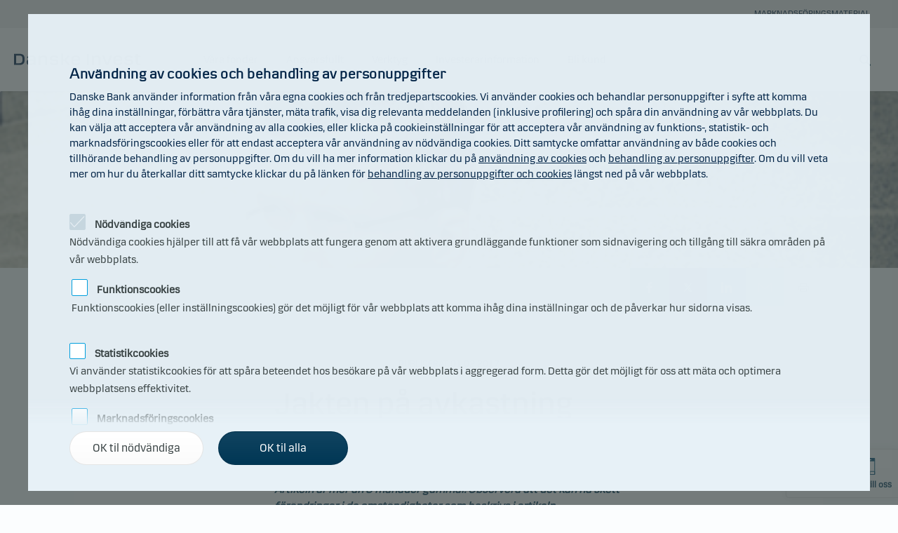

--- FILE ---
content_type: text/html;charset=UTF-8
request_url: https://www.danskeinvest.se/articles/jakten-paa-avkastning-fortsaetter-2017-15379
body_size: 104364
content:

<!DOCTYPE html>
<html lang="sv">
  <head>
    <meta charset="utf-8">
    <meta http-equiv="Cache-Control" content="no-cache, no-store, must-revalidate" />
    <meta http-equiv="Pragma" content="no-cache" />
    <meta http-equiv="Expires" content="Wed, 26 Jan 2026 11:30:04 GMT" />    
    <meta http-equiv="X-UA-Compatible" content="IE=Edge,chrome=1">
    <link rel="icon" type="image/x-icon" href="/favicon.ico">
    <meta name="viewport" content="width=device-width, initial-scale=1, maximum-scale=2.0, user-scalable=yes, minimal-ui=1">
    <meta name="description" content="En normalisering av räntorna fortsätter skjutas på framtiden och därför fortsätter jakten på avkastning.">
    <meta name="keywords" content="">
<meta property="og:type" content="website">
    <meta property="og:site_name" content="Danske Invest">
    <meta property="og:url" content="https://www.danskeinvest.se/articles/jakten-paa-avkastning-fortsaetter-2017-15379">
    <meta property="og:title" content="Jakten på avkastning fortsätter 2017">
    <meta property="og:description" content="En normalisering av räntorna fortsätter skjutas på framtiden och därför fortsätter jakten på avkastning.">
    <meta property="og:image" content="https://www.danskeinvest.se/image/Stefan-Rocklind.png">
    <meta property="og:locale" content="da_dk">
    <meta name="twitter:card" content="summary_large_image">
    <meta name="twitter:site" content="@DanskeInvest_dk">
    <meta name="twitter:title" content="Jakten på avkastning fortsätter 2017">
    <meta name="twitter:description" content="En normalisering av räntorna fortsätter skjutas på framtiden och därför fortsätter jakten på avkastning.">
    <meta name="twitter:image" content="https://www.danskeinvest.se/image/Stefan-Rocklind.png">
    <meta name="pageType" content="news" />
<meta name="robots" content="noindex, nofollow" />

    <!--[if lte IE 9]>
    <script src="/scripts/ie9-polyfill.js"></script>
    <style>
      .range-slider .range-slider-handle i.icon {
          display: none;
      }
    </style><![endif]-->

    <link rel="stylesheet" media="all" href="/styles/app_1.min.css">
    <link rel="stylesheet" media="all" href="/styles/app_2.min.css">
    <link rel="stylesheet" media="all" href="/styles/app_3.min.css">
    
    <link rel="stylesheet" media="screen" href="/styles/funds.css">

    <link rel="stylesheet" media="screen" href="/styles/danskeinvest.css">
    
    
<link rel="stylesheet" media="screen" href="/w/css2025">

    <title>Jakten på avkastning fortsätter 2017 01.02.2017 |News</title>
    <script>var menuselected = 0;</script>
    <script>var siteId = 74;</script>
    <script>var pageId = 74;</script>
    
    

  <style>
    .bluelink {color:#007bc7!important; text-decoration:underline!important;}
    .bluelink_noline {color:#007bc7!important; text-decoration:none!important;}
  </style>
  <style>
    .social-buttons .social-button.twitter {
        background-color: #00436a!important;
        color: #fff!important;
        fill:#ffffff;
    }
    .social-buttons .social-button.twitter:hover {
        background-color: #003351!important;
    }
    .box-info.bg-primary-dark button svg {
      fill:#ffffff;
    }
  </style>  
  
  
</head>
  <body id="body" class="has-breadcrumb">

  <svg style="display: none;">
    <symbol viewBox="0 0 30 30" id="svg-twitter">
        <path d="M26.37,26l-8.795-12.822l0.015,0.012L25.52,4h-2.65l-6.46,7.48L11.28,4H4.33l8.211,11.971L12.54,15.97L3.88,26h2.65 l7.182-8.322L19.42,26H26.37z M10.23,6l12.34,18h-2.1L8.12,6H10.23z"></path>
    </symbol>
    <symbol viewBox="0 0 20 20" id="svg-check">
        <path d="M7.41 18.053c-.27 0-.528-.108-.717-.302l-6.41-6.577c-.384-.395-.376-1.03.02-1.414.396-.387 1.027-.378 1.414.018l5.603 5.75L18.208 1.39c.335-.438.965-.52 1.403-.182.438.337.52.965.182 1.403L8.202 17.664c-.178.23-.445.37-.735.388l-.058.003"></path>
    </symbol>    
  </svg>
  
  
  <a name="top" aria-label="Top"></a>

    <form method="post" id="mainform">
      <div data-module="spinner" class="spinner"><img id="spinner" src="/image/spinner.svg"></div><nav role="navigation" data-module="navigation" class="nav hide-for-print">
<div class="cover"></div>
        <div class="menus">  
          <div class="section settings-bar">
 <div style="display:block; position:absolute; width:100%; text-align:right; padding-right:40px; color:#002346; font-size:9pt; margin-top:10px; " tabindex="0">MARKNADSFÖRINGSMATERIAL</div>

            <div class="settings">

              <ul role="menubar" class="settings-menu">            
              </ul>
              <div class="welcome" style="margin-top:7px;"></div>
            </div>
          </div>
          
          <div class="section menu-main-bar">
            <div class="main-bar">
              <a href="https://www.danskeinvest.se" class="logo" title="" aria-label="Logo"><img src="/image/Danske_Invest_Logo_RGB.svg" alt="Danske Invest"></a>

            <div class="hide-for-large" style="display:block;position:absolute;width:100%;padding-right:20px;margin-left:11px;text-align:left; color:#002346; font-size:6pt; margin-top:45px; margin-right:20px;">MARKNADSFÖRINGSMATERIAL</div>
        

              <div class="main-menu">
                <ul role="menubar">
                  <li><a href="/" data-sub-id="menu1151" role="menuitem" title="" aria-label="Våra fonder"><span>Våra fonder</span></a></li>
                  <li><a href="/page/ansvarsfulla_investeringar"  role="menuitem" title="" aria-label="Ansvarsfullt"><span>Ansvarsfullt</span></a></li>
                  <li><a href="/" data-sub-id="menu1152" role="menuitem" title="" aria-label="Verktyg"><span>Verktyg</span></a></li>
                  <li><a href="/" data-sub-id="menu1154" role="menuitem" title="" aria-label="Investerarinformation"><span>Investerarinformation</span></a></li>
                  <li><a href="/w/show_pages.content?p_nId=74&p_vPage=DISESE_BUY_SELL"  role="menuitem" title="" aria-label="Bli kund"><span>Bli kund</span></a></li>
                </ul>
              </div>
              
              <div role="menubar" class="tools">
                <a href="/w/show_pages.Search_DI?p_SearchStr=&p_nId=74&p_vSearch=&p_vSelect=" class="button search" title="" aria-label="Search"><i class="icon-image"><img src="/image/search.svg" alt="Søg" aria-label="Search"></i></a>         
              </div>
            </div>
          </div>

          <div class="section mega-dropdown" tabindex="0">
            <div class="section-inner"> 
              <div class="sub-menu-box">
                <div class="sub-menu-container">

                  <div data-sub-id="menu1151" class="sub-menu">
                    <div class="row collapse">
                      <nav role="navigation">
                        <ul role="menu" class="menu-sub">
                        
                            <li>
                              <div class="columns medium-4">
                                <h6>Våra fonder</h6>
                                <ul>
<li><a href="/w/show_list.products?p_nId=74&p_nFundGroup=74" class="arrow-link" role="menuitem" title="Danske Invest" aria-label="Danske Invest"><span>Danske Invest</span><i class="icon-image"><svg version="1.1" id="Layer_1" xmlns:sketch="http://www.bohemiancoding.com/sketch/ns" xmlns="http://www.w3.org/2000/svg" xmlns:xlink="http://www.w3.org/1999/xlink" x="0px" y="0px" viewBox="1 485 16 16" style="enable-background:new 1 485 16 16;" xml:space="preserve"><path id="down" sketch:type="MSShapeGroup" d="M13.3,493c0,0.1,0,0.3-0.1,0.4l-7.4,7.4c-0.3,0.3-0.7,0.3-0.9,0c-0.3-0.3-0.3-0.7,0-0.9l6.9-6.9l-6.9-6.9c-0.3-0.3-0.3-0.7,0-0.9c0.3-0.3,0.7-0.3,0.9,0l7.4,7.4C13.3,492.8,13.3,492.9,13.3,493"/></svg></i></a></li>
<li><a href="/w/show_list.products?p_nId=74&p_nFundGroup=33" class="arrow-link" role="menuitem" title=" Kunder med förvaltningsavtal " aria-label=" Kunder med förvaltningsavtal "><span> Kunder med förvaltningsavtal </span><i class="icon-image"><svg version="1.1" id="Layer_1" xmlns:sketch="http://www.bohemiancoding.com/sketch/ns" xmlns="http://www.w3.org/2000/svg" xmlns:xlink="http://www.w3.org/1999/xlink" x="0px" y="0px" viewBox="1 485 16 16" style="enable-background:new 1 485 16 16;" xml:space="preserve"><path id="down" sketch:type="MSShapeGroup" d="M13.3,493c0,0.1,0,0.3-0.1,0.4l-7.4,7.4c-0.3,0.3-0.7,0.3-0.9,0c-0.3-0.3-0.3-0.7,0-0.9l6.9-6.9l-6.9-6.9c-0.3-0.3-0.3-0.7,0-0.9c0.3-0.3,0.7-0.3,0.9,0l7.4,7.4C13.3,492.8,13.3,492.9,13.3,493"/></svg></i></a></li>
<li><a href="/w/show_list.products?p_nId=74&p_nFundGroup=77" class="arrow-link" role="menuitem" title="Institutionella investerare" aria-label="Institutionella investerare"><span>Institutionella investerare</span><i class="icon-image"><svg version="1.1" id="Layer_1" xmlns:sketch="http://www.bohemiancoding.com/sketch/ns" xmlns="http://www.w3.org/2000/svg" xmlns:xlink="http://www.w3.org/1999/xlink" x="0px" y="0px" viewBox="1 485 16 16" style="enable-background:new 1 485 16 16;" xml:space="preserve"><path id="down" sketch:type="MSShapeGroup" d="M13.3,493c0,0.1,0,0.3-0.1,0.4l-7.4,7.4c-0.3,0.3-0.7,0.3-0.9,0c-0.3-0.3-0.3-0.7,0-0.9l6.9-6.9l-6.9-6.9c-0.3-0.3-0.3-0.7,0-0.9c0.3-0.3,0.7-0.3,0.9,0l7.4,7.4C13.3,492.8,13.3,492.9,13.3,493"/></svg></i></a></li>
<li><a href="/w/show_list.products?p_nId=74&p_nFundGroup=116" class="arrow-link" role="menuitem" title="Danske Invest Hedge & alternativa investeringar" aria-label="Danske Invest Hedge & alternativa investeringar"><span>Danske Invest Hedge & alternativa investeringar</span><i class="icon-image"><svg version="1.1" id="Layer_1" xmlns:sketch="http://www.bohemiancoding.com/sketch/ns" xmlns="http://www.w3.org/2000/svg" xmlns:xlink="http://www.w3.org/1999/xlink" x="0px" y="0px" viewBox="1 485 16 16" style="enable-background:new 1 485 16 16;" xml:space="preserve"><path id="down" sketch:type="MSShapeGroup" d="M13.3,493c0,0.1,0,0.3-0.1,0.4l-7.4,7.4c-0.3,0.3-0.7,0.3-0.9,0c-0.3-0.3-0.3-0.7,0-0.9l6.9-6.9l-6.9-6.9c-0.3-0.3-0.3-0.7,0-0.9c0.3-0.3,0.7-0.3,0.9,0l7.4,7.4C13.3,492.8,13.3,492.9,13.3,493"/></svg></i></a></li>
                              
                                </ul>
                              </div>
                            </li>
                        
                            <li>
                              <div class="columns medium-4">
                                <h6>Kurser & avkastning</h6>
                                <ul>
<li><a href="/w/show_list.return_short?p_nId=74&p_nFundgroup=74" class="arrow-link" role="menuitem" title="Danske Invest" aria-label="Danske Invest"><span>Danske Invest</span><i class="icon-image"><svg version="1.1" id="Layer_1" xmlns:sketch="http://www.bohemiancoding.com/sketch/ns" xmlns="http://www.w3.org/2000/svg" xmlns:xlink="http://www.w3.org/1999/xlink" x="0px" y="0px" viewBox="1 485 16 16" style="enable-background:new 1 485 16 16;" xml:space="preserve"><path id="down" sketch:type="MSShapeGroup" d="M13.3,493c0,0.1,0,0.3-0.1,0.4l-7.4,7.4c-0.3,0.3-0.7,0.3-0.9,0c-0.3-0.3-0.3-0.7,0-0.9l6.9-6.9l-6.9-6.9c-0.3-0.3-0.3-0.7,0-0.9c0.3-0.3,0.7-0.3,0.9,0l7.4,7.4C13.3,492.8,13.3,492.9,13.3,493"/></svg></i></a></li>
<li><a href="/w/show_list.return_short?p_nId=74&p_nFundgroup=33" class="arrow-link" role="menuitem" title="Kunder med förvaltningsavtal" aria-label="Kunder med förvaltningsavtal"><span>Kunder med förvaltningsavtal</span><i class="icon-image"><svg version="1.1" id="Layer_1" xmlns:sketch="http://www.bohemiancoding.com/sketch/ns" xmlns="http://www.w3.org/2000/svg" xmlns:xlink="http://www.w3.org/1999/xlink" x="0px" y="0px" viewBox="1 485 16 16" style="enable-background:new 1 485 16 16;" xml:space="preserve"><path id="down" sketch:type="MSShapeGroup" d="M13.3,493c0,0.1,0,0.3-0.1,0.4l-7.4,7.4c-0.3,0.3-0.7,0.3-0.9,0c-0.3-0.3-0.3-0.7,0-0.9l6.9-6.9l-6.9-6.9c-0.3-0.3-0.3-0.7,0-0.9c0.3-0.3,0.7-0.3,0.9,0l7.4,7.4C13.3,492.8,13.3,492.9,13.3,493"/></svg></i></a></li>
<li><a href="/w/show_list.return_short?p_nId=74&p_nFundgroup=77" class="arrow-link" role="menuitem" title="Institutionella investerare" aria-label="Institutionella investerare"><span>Institutionella investerare</span><i class="icon-image"><svg version="1.1" id="Layer_1" xmlns:sketch="http://www.bohemiancoding.com/sketch/ns" xmlns="http://www.w3.org/2000/svg" xmlns:xlink="http://www.w3.org/1999/xlink" x="0px" y="0px" viewBox="1 485 16 16" style="enable-background:new 1 485 16 16;" xml:space="preserve"><path id="down" sketch:type="MSShapeGroup" d="M13.3,493c0,0.1,0,0.3-0.1,0.4l-7.4,7.4c-0.3,0.3-0.7,0.3-0.9,0c-0.3-0.3-0.3-0.7,0-0.9l6.9-6.9l-6.9-6.9c-0.3-0.3-0.3-0.7,0-0.9c0.3-0.3,0.7-0.3,0.9,0l7.4,7.4C13.3,492.8,13.3,492.9,13.3,493"/></svg></i></a></li>
<li><a href="/w/show_list.return_short?p_nId=74&p_nFundgroup=116" class="arrow-link" role="menuitem" title="Danske Invest Hedge & alternativa investeringar" aria-label="Danske Invest Hedge & alternativa investeringar"><span>Danske Invest Hedge & alternativa investeringar</span><i class="icon-image"><svg version="1.1" id="Layer_1" xmlns:sketch="http://www.bohemiancoding.com/sketch/ns" xmlns="http://www.w3.org/2000/svg" xmlns:xlink="http://www.w3.org/1999/xlink" x="0px" y="0px" viewBox="1 485 16 16" style="enable-background:new 1 485 16 16;" xml:space="preserve"><path id="down" sketch:type="MSShapeGroup" d="M13.3,493c0,0.1,0,0.3-0.1,0.4l-7.4,7.4c-0.3,0.3-0.7,0.3-0.9,0c-0.3-0.3-0.3-0.7,0-0.9l6.9-6.9l-6.9-6.9c-0.3-0.3-0.3-0.7,0-0.9c0.3-0.3,0.7-0.3,0.9,0l7.4,7.4C13.3,492.8,13.3,492.9,13.3,493"/></svg></i></a></li>
                              
                                </ul>
                              </div>
                            </li>
                          
                        </ul>
                      </nav>
                    </div>
                    <div class="row collapse">
                      <nav role="navigation">
                        <ul role="menu" class="menu-sub">
 
                        </ul>
                      </nav>
                    </div>
                  </div>      
      

                  <div data-sub-id="menu7058" class="sub-menu">
                    <div class="row collapse">
                      <nav role="navigation">
                        <ul role="menu" class="menu-sub">
                          
                        </ul>
                      </nav>
                    </div>
                    <div class="row collapse">
                      <nav role="navigation">
                        <ul role="menu" class="menu-sub">
 
                        </ul>
                      </nav>
                    </div>
                  </div>      
      

                  <div data-sub-id="menu1152" class="sub-menu">
                    <div class="row collapse">
                      <nav role="navigation">
                        <ul role="menu" class="menu-sub">
                        
                            <li>
                              <div class="columns medium-4">
                                <h6>Kurser & avkastning</h6>
                                <ul>
<li><a href="/w/show_hist.hist?p_nId=74&p_nFundgroup=74" class="arrow-link" role="menuitem" title="Kursutveckling" aria-label="Kursutveckling"><span>Kursutveckling</span><i class="icon-image"><svg version="1.1" id="Layer_1" xmlns:sketch="http://www.bohemiancoding.com/sketch/ns" xmlns="http://www.w3.org/2000/svg" xmlns:xlink="http://www.w3.org/1999/xlink" x="0px" y="0px" viewBox="1 485 16 16" style="enable-background:new 1 485 16 16;" xml:space="preserve"><path id="down" sketch:type="MSShapeGroup" d="M13.3,493c0,0.1,0,0.3-0.1,0.4l-7.4,7.4c-0.3,0.3-0.7,0.3-0.9,0c-0.3-0.3-0.3-0.7,0-0.9l6.9-6.9l-6.9-6.9c-0.3-0.3-0.3-0.7,0-0.9c0.3-0.3,0.7-0.3,0.9,0l7.4,7.4C13.3,492.8,13.3,492.9,13.3,493"/></svg></i></a></li>
<li><a href="/w/show_analyse.indtast?p_nId=74&p_nFundgroup=74&p_vVis=AFKAST" class="arrow-link" role="menuitem" title="Avkastningsanalys" aria-label="Avkastningsanalys"><span>Avkastningsanalys</span><i class="icon-image"><svg version="1.1" id="Layer_1" xmlns:sketch="http://www.bohemiancoding.com/sketch/ns" xmlns="http://www.w3.org/2000/svg" xmlns:xlink="http://www.w3.org/1999/xlink" x="0px" y="0px" viewBox="1 485 16 16" style="enable-background:new 1 485 16 16;" xml:space="preserve"><path id="down" sketch:type="MSShapeGroup" d="M13.3,493c0,0.1,0,0.3-0.1,0.4l-7.4,7.4c-0.3,0.3-0.7,0.3-0.9,0c-0.3-0.3-0.3-0.7,0-0.9l6.9-6.9l-6.9-6.9c-0.3-0.3-0.3-0.7,0-0.9c0.3-0.3,0.7-0.3,0.9,0l7.4,7.4C13.3,492.8,13.3,492.9,13.3,493"/></svg></i></a></li>
<li><a href="/w/show_analyse.indtast?p_nId=74&p_nFundgroup=74&p_vVis=RISIKO" class="arrow-link" role="menuitem" title="Riskanalys" aria-label="Riskanalys"><span>Riskanalys</span><i class="icon-image"><svg version="1.1" id="Layer_1" xmlns:sketch="http://www.bohemiancoding.com/sketch/ns" xmlns="http://www.w3.org/2000/svg" xmlns:xlink="http://www.w3.org/1999/xlink" x="0px" y="0px" viewBox="1 485 16 16" style="enable-background:new 1 485 16 16;" xml:space="preserve"><path id="down" sketch:type="MSShapeGroup" d="M13.3,493c0,0.1,0,0.3-0.1,0.4l-7.4,7.4c-0.3,0.3-0.7,0.3-0.9,0c-0.3-0.3-0.3-0.7,0-0.9l6.9-6.9l-6.9-6.9c-0.3-0.3-0.3-0.7,0-0.9c0.3-0.3,0.7-0.3,0.9,0l7.4,7.4C13.3,492.8,13.3,492.9,13.3,493"/></svg></i></a></li>
                              
                                </ul>
                              </div>
                            </li>
                        
                            <li>
                              <div class="columns medium-4">
                                <h6>Innehav</h6>
                                <ul>
<li><a href="/w/show_analyse.indtast?p_nId=74&p_nFundgroup=74&p_vVis=INVESTERINGER" class="arrow-link" role="menuitem" title="Investeringsfördelning" aria-label="Investeringsfördelning"><span>Investeringsfördelning</span><i class="icon-image"><svg version="1.1" id="Layer_1" xmlns:sketch="http://www.bohemiancoding.com/sketch/ns" xmlns="http://www.w3.org/2000/svg" xmlns:xlink="http://www.w3.org/1999/xlink" x="0px" y="0px" viewBox="1 485 16 16" style="enable-background:new 1 485 16 16;" xml:space="preserve"><path id="down" sketch:type="MSShapeGroup" d="M13.3,493c0,0.1,0,0.3-0.1,0.4l-7.4,7.4c-0.3,0.3-0.7,0.3-0.9,0c-0.3-0.3-0.3-0.7,0-0.9l6.9-6.9l-6.9-6.9c-0.3-0.3-0.3-0.7,0-0.9c0.3-0.3,0.7-0.3,0.9,0l7.4,7.4C13.3,492.8,13.3,492.9,13.3,493"/></svg></i></a></li>
                              
                                </ul>
                              </div>
                            </li>
                        
                            <li>
                              <div class="columns medium-4">
                                <h6>Kostnader</h6>
                                <ul>
<li><a href="/w/show_analyse.indtast?p_nId=74&p_nFundgroup=74&p_vVis=OMKOSTNINGER" class="arrow-link" role="menuitem" title="Kostnadsanalys" aria-label="Kostnadsanalys"><span>Kostnadsanalys</span><i class="icon-image"><svg version="1.1" id="Layer_1" xmlns:sketch="http://www.bohemiancoding.com/sketch/ns" xmlns="http://www.w3.org/2000/svg" xmlns:xlink="http://www.w3.org/1999/xlink" x="0px" y="0px" viewBox="1 485 16 16" style="enable-background:new 1 485 16 16;" xml:space="preserve"><path id="down" sketch:type="MSShapeGroup" d="M13.3,493c0,0.1,0,0.3-0.1,0.4l-7.4,7.4c-0.3,0.3-0.7,0.3-0.9,0c-0.3-0.3-0.3-0.7,0-0.9l6.9-6.9l-6.9-6.9c-0.3-0.3-0.3-0.7,0-0.9c0.3-0.3,0.7-0.3,0.9,0l7.4,7.4C13.3,492.8,13.3,492.9,13.3,493"/></svg></i></a></li>
                              
                                </ul>
                              </div>
                            </li>
                          
                        </ul>
                      </nav>
                    </div>
                    <div class="row collapse">
                      <nav role="navigation">
                        <ul role="menu" class="menu-sub">
 
                        </ul>
                      </nav>
                    </div>
                  </div>      
      

                  <div data-sub-id="menu1154" class="sub-menu">
                    <div class="row collapse">
                      <nav role="navigation">
                        <ul role="menu" class="menu-sub">
                        
                            <li>
                              <div class="columns medium-4">
                                <h6>Investerarinformation</h6>
                                <ul>
<li><a href="/w/show_list.return_short?p_nId=74&p_nFundgroup=74" class="arrow-link" role="menuitem" title="Avkastning" aria-label="Avkastning"><span>Avkastning</span><i class="icon-image"><svg version="1.1" id="Layer_1" xmlns:sketch="http://www.bohemiancoding.com/sketch/ns" xmlns="http://www.w3.org/2000/svg" xmlns:xlink="http://www.w3.org/1999/xlink" x="0px" y="0px" viewBox="1 485 16 16" style="enable-background:new 1 485 16 16;" xml:space="preserve"><path id="down" sketch:type="MSShapeGroup" d="M13.3,493c0,0.1,0,0.3-0.1,0.4l-7.4,7.4c-0.3,0.3-0.7,0.3-0.9,0c-0.3-0.3-0.3-0.7,0-0.9l6.9-6.9l-6.9-6.9c-0.3-0.3-0.3-0.7,0-0.9c0.3-0.3,0.7-0.3,0.9,0l7.4,7.4C13.3,492.8,13.3,492.9,13.3,493"/></svg></i></a></li>
<li><a href="/w/show_pages.dividend_list?p_nId=74" class="arrow-link" role="menuitem" title="Utdelningar" aria-label="Utdelningar"><span>Utdelningar</span><i class="icon-image"><svg version="1.1" id="Layer_1" xmlns:sketch="http://www.bohemiancoding.com/sketch/ns" xmlns="http://www.w3.org/2000/svg" xmlns:xlink="http://www.w3.org/1999/xlink" x="0px" y="0px" viewBox="1 485 16 16" style="enable-background:new 1 485 16 16;" xml:space="preserve"><path id="down" sketch:type="MSShapeGroup" d="M13.3,493c0,0.1,0,0.3-0.1,0.4l-7.4,7.4c-0.3,0.3-0.7,0.3-0.9,0c-0.3-0.3-0.3-0.7,0-0.9l6.9-6.9l-6.9-6.9c-0.3-0.3-0.3-0.7,0-0.9c0.3-0.3,0.7-0.3,0.9,0l7.4,7.4C13.3,492.8,13.3,492.9,13.3,493"/></svg></i></a></li>
<li><a href="/w/show_pages.article_archive?p_nId=74" class="arrow-link" role="menuitem" title="Nyhetsarkiv" aria-label="Nyhetsarkiv"><span>Nyhetsarkiv</span><i class="icon-image"><svg version="1.1" id="Layer_1" xmlns:sketch="http://www.bohemiancoding.com/sketch/ns" xmlns="http://www.w3.org/2000/svg" xmlns:xlink="http://www.w3.org/1999/xlink" x="0px" y="0px" viewBox="1 485 16 16" style="enable-background:new 1 485 16 16;" xml:space="preserve"><path id="down" sketch:type="MSShapeGroup" d="M13.3,493c0,0.1,0,0.3-0.1,0.4l-7.4,7.4c-0.3,0.3-0.7,0.3-0.9,0c-0.3-0.3-0.3-0.7,0-0.9l6.9-6.9l-6.9-6.9c-0.3-0.3-0.3-0.7,0-0.9c0.3-0.3,0.7-0.3,0.9,0l7.4,7.4C13.3,492.8,13.3,492.9,13.3,493"/></svg></i></a></li>
<li><a href="w/show_pages.content?p_nId=74&p_vPage=DISESE_BUY_SELL" class="arrow-link" role="menuitem" title="Bli kund" aria-label="Bli kund"><span>Bli kund</span><i class="icon-image"><svg version="1.1" id="Layer_1" xmlns:sketch="http://www.bohemiancoding.com/sketch/ns" xmlns="http://www.w3.org/2000/svg" xmlns:xlink="http://www.w3.org/1999/xlink" x="0px" y="0px" viewBox="1 485 16 16" style="enable-background:new 1 485 16 16;" xml:space="preserve"><path id="down" sketch:type="MSShapeGroup" d="M13.3,493c0,0.1,0,0.3-0.1,0.4l-7.4,7.4c-0.3,0.3-0.7,0.3-0.9,0c-0.3-0.3-0.3-0.7,0-0.9l6.9-6.9l-6.9-6.9c-0.3-0.3-0.3-0.7,0-0.9c0.3-0.3,0.7-0.3,0.9,0l7.4,7.4C13.3,492.8,13.3,492.9,13.3,493"/></svg></i></a></li>
<li><a href="/w/show_pages.suspensions?p_nId=74" class="arrow-link" role="menuitem" title="Tillfälligt stopp för handel" aria-label="Tillfälligt stopp för handel"><span>Tillfälligt stopp för handel</span><i class="icon-image"><svg version="1.1" id="Layer_1" xmlns:sketch="http://www.bohemiancoding.com/sketch/ns" xmlns="http://www.w3.org/2000/svg" xmlns:xlink="http://www.w3.org/1999/xlink" x="0px" y="0px" viewBox="1 485 16 16" style="enable-background:new 1 485 16 16;" xml:space="preserve"><path id="down" sketch:type="MSShapeGroup" d="M13.3,493c0,0.1,0,0.3-0.1,0.4l-7.4,7.4c-0.3,0.3-0.7,0.3-0.9,0c-0.3-0.3-0.3-0.7,0-0.9l6.9-6.9l-6.9-6.9c-0.3-0.3-0.3-0.7,0-0.9c0.3-0.3,0.7-0.3,0.9,0l7.4,7.4C13.3,492.8,13.3,492.9,13.3,493"/></svg></i></a></li>
                              
                                </ul>
                              </div>
                            </li>
                        
                            <li>
                              <div class="columns medium-4">
                                <h6>Dokument</h6>
                                <ul>
<li><a href="/w/show_pages.download_kid_factsheet?p_nId=74&p_nFundGroup=74" class="arrow-link" role="menuitem" title="Faktablad & produktblad" aria-label="Faktablad & produktblad"><span>Faktablad & produktblad</span><i class="icon-image"><svg version="1.1" id="Layer_1" xmlns:sketch="http://www.bohemiancoding.com/sketch/ns" xmlns="http://www.w3.org/2000/svg" xmlns:xlink="http://www.w3.org/1999/xlink" x="0px" y="0px" viewBox="1 485 16 16" style="enable-background:new 1 485 16 16;" xml:space="preserve"><path id="down" sketch:type="MSShapeGroup" d="M13.3,493c0,0.1,0,0.3-0.1,0.4l-7.4,7.4c-0.3,0.3-0.7,0.3-0.9,0c-0.3-0.3-0.3-0.7,0-0.9l6.9-6.9l-6.9-6.9c-0.3-0.3-0.3-0.7,0-0.9c0.3-0.3,0.7-0.3,0.9,0l7.4,7.4C13.3,492.8,13.3,492.9,13.3,493"/></svg></i></a></li>
<li><a href="/w/show_pages.download_reports?p_nId=74&p_nfundgroup=74" class="arrow-link" role="menuitem" title="Rapporter" aria-label="Rapporter"><span>Rapporter</span><i class="icon-image"><svg version="1.1" id="Layer_1" xmlns:sketch="http://www.bohemiancoding.com/sketch/ns" xmlns="http://www.w3.org/2000/svg" xmlns:xlink="http://www.w3.org/1999/xlink" x="0px" y="0px" viewBox="1 485 16 16" style="enable-background:new 1 485 16 16;" xml:space="preserve"><path id="down" sketch:type="MSShapeGroup" d="M13.3,493c0,0.1,0,0.3-0.1,0.4l-7.4,7.4c-0.3,0.3-0.7,0.3-0.9,0c-0.3-0.3-0.3-0.7,0-0.9l6.9-6.9l-6.9-6.9c-0.3-0.3-0.3-0.7,0-0.9c0.3-0.3,0.7-0.3,0.9,0l7.4,7.4C13.3,492.8,13.3,492.9,13.3,493"/></svg></i></a></li>
<li><a href="/w/show_pages.download_prospectus?p_nId=74&p_nFundGroup=74" class="arrow-link" role="menuitem" title="Prospekter & fondbestämmelser" aria-label="Prospekter & fondbestämmelser"><span>Prospekter & fondbestämmelser</span><i class="icon-image"><svg version="1.1" id="Layer_1" xmlns:sketch="http://www.bohemiancoding.com/sketch/ns" xmlns="http://www.w3.org/2000/svg" xmlns:xlink="http://www.w3.org/1999/xlink" x="0px" y="0px" viewBox="1 485 16 16" style="enable-background:new 1 485 16 16;" xml:space="preserve"><path id="down" sketch:type="MSShapeGroup" d="M13.3,493c0,0.1,0,0.3-0.1,0.4l-7.4,7.4c-0.3,0.3-0.7,0.3-0.9,0c-0.3-0.3-0.3-0.7,0-0.9l6.9-6.9l-6.9-6.9c-0.3-0.3-0.3-0.7,0-0.9c0.3-0.3,0.7-0.3,0.9,0l7.4,7.4C13.3,492.8,13.3,492.9,13.3,493"/></svg></i></a></li>
<li><a href="/w/show_pages.download_policies?p_nId=74&p_nfundgroup=74" class="arrow-link" role="menuitem" title="Riktlinjer" aria-label="Riktlinjer"><span>Riktlinjer</span><i class="icon-image"><svg version="1.1" id="Layer_1" xmlns:sketch="http://www.bohemiancoding.com/sketch/ns" xmlns="http://www.w3.org/2000/svg" xmlns:xlink="http://www.w3.org/1999/xlink" x="0px" y="0px" viewBox="1 485 16 16" style="enable-background:new 1 485 16 16;" xml:space="preserve"><path id="down" sketch:type="MSShapeGroup" d="M13.3,493c0,0.1,0,0.3-0.1,0.4l-7.4,7.4c-0.3,0.3-0.7,0.3-0.9,0c-0.3-0.3-0.3-0.7,0-0.9l6.9-6.9l-6.9-6.9c-0.3-0.3-0.3-0.7,0-0.9c0.3-0.3,0.7-0.3,0.9,0l7.4,7.4C13.3,492.8,13.3,492.9,13.3,493"/></svg></i></a></li>
<li><a href="/w/show_pages.download_publications?p_nId=74&p_nfundgroup=74" class="arrow-link" role="menuitem" title="Diverse" aria-label="Diverse"><span>Diverse</span><i class="icon-image"><svg version="1.1" id="Layer_1" xmlns:sketch="http://www.bohemiancoding.com/sketch/ns" xmlns="http://www.w3.org/2000/svg" xmlns:xlink="http://www.w3.org/1999/xlink" x="0px" y="0px" viewBox="1 485 16 16" style="enable-background:new 1 485 16 16;" xml:space="preserve"><path id="down" sketch:type="MSShapeGroup" d="M13.3,493c0,0.1,0,0.3-0.1,0.4l-7.4,7.4c-0.3,0.3-0.7,0.3-0.9,0c-0.3-0.3-0.3-0.7,0-0.9l6.9-6.9l-6.9-6.9c-0.3-0.3-0.3-0.7,0-0.9c0.3-0.3,0.7-0.3,0.9,0l7.4,7.4C13.3,492.8,13.3,492.9,13.3,493"/></svg></i></a></li>
                              
                                </ul>
                              </div>
                            </li>
                        
                            <li>
                              <div class="columns medium-4">
                                <h6>E-posttjänst</h6>
                                <ul>
<li><a href="/w/show_mails.tilmeld?p_nId=74" class="arrow-link" role="menuitem" title="Abonnera på daglig mail med kurser och avkastning" aria-label="Abonnera på daglig mail med kurser och avkastning"><span>Abonnera på daglig mail med kurser och avkastning</span><i class="icon-image"><svg version="1.1" id="Layer_1" xmlns:sketch="http://www.bohemiancoding.com/sketch/ns" xmlns="http://www.w3.org/2000/svg" xmlns:xlink="http://www.w3.org/1999/xlink" x="0px" y="0px" viewBox="1 485 16 16" style="enable-background:new 1 485 16 16;" xml:space="preserve"><path id="down" sketch:type="MSShapeGroup" d="M13.3,493c0,0.1,0,0.3-0.1,0.4l-7.4,7.4c-0.3,0.3-0.7,0.3-0.9,0c-0.3-0.3-0.3-0.7,0-0.9l6.9-6.9l-6.9-6.9c-0.3-0.3-0.3-0.7,0-0.9c0.3-0.3,0.7-0.3,0.9,0l7.4,7.4C13.3,492.8,13.3,492.9,13.3,493"/></svg></i></a></li>
                              
                                </ul>
                              </div>
                            </li>
                          
                        </ul>
                      </nav>
                    </div>
                    <div class="row collapse">
                      <nav role="navigation">
                        <ul role="menu" class="menu-sub">
                        
                            <li>
                              <div class="columns medium-4">
                                <h6></h6>
                                <ul>
                              
                                </ul>
                              </div>
                            </li>
 
                        </ul>
                      </nav>
                    </div>
                  </div>      
      

                  <div data-sub-id="menu1155" class="sub-menu">
                    <div class="row collapse">
                      <nav role="navigation">
                        <ul role="menu" class="menu-sub">
                          
                        </ul>
                      </nav>
                    </div>
                    <div class="row collapse">
                      <nav role="navigation">
                        <ul role="menu" class="menu-sub">
 
                        </ul>
                      </nav>
                    </div>
                  </div>      
      

                </div>
              </div>
            </div>
          </div>
          
        </div>
      </nav>

      <div data-module="desktop-tools" class="desktop-tools hide-for-print">
        <ul class="menu unstyled">
    <li><a data-panel-id="find" href="javascript:void(0)" class="menu-button" title=""><i class="icon-image large"><img src="/image/find.svg" alt=""></i><span>Hitta oss</span></a></li>
    <li><a data-panel-id="call" href="javascript:void(0)" class="menu-button" title=""><i class="icon-image large"><img src="/image/call.svg" alt=""></i><span>Ring till oss</span></a></li>
          
        </ul>
        <div class="panel-container">
          <ul class="unstyled inline">
          
            <li data-panel-id="find" class="panel find">
              <table class="tools vertical-align">
                <tr>
                  <td class="half text-center">
                    <h6>Hitta kontor eller uttagsautomat</h6>
                                        <input id="findusinput" type="text" aria-label="Ange stad eller postnummer" placeholder="Stad eller postnr" class="medium round secondary">
                    <div class="button secondary" onclick="SubmitFindUs();">
                        S&#246;k 
                    </div>
    <script type="text/javascript">

        function SubmitFindUs() {
            (function ($) {
                 var input = $('#findusinput').val();
                 document.location.href = 'http://www.danskebank.se/privat/sok/hitta-oss?q=' + input;
            })(jQuery);
        }
        document.getElementById('findusinput').onkeypress = function(e) {
            if (!e) e = window.event;
            var keyCode = e.keyCode || e.which;
            if (keyCode == '13') {
                // Enter pressed
                SubmitFindUs();
                return false;
            }
        }
    </script>
                  </td>
                  <td class="half">
                    <div style="background-image: url(/image/find-map.jpg)" class="map"></div>
                  </td>
                </tr>
              </table>
            </li>
            
            <li data-panel-id="call" class="panel call">
              <table class="tools vertical-align separate">
                <tr>
                  <td class="half vertical-align-inner">
                                      <h6>
                        Telefonnummer 
                    </h6>
                    <h3>
                        0752-48 45 42
                    </h3>
                    <ul class="unstyled">
                        <li>
                            <span>
                                Telefonsamtal kan spelas in och sparas som dokumentation och av säkerhetsskäl.
                            </span>
                        </li>
                        <li>
                            <span>
                                
                            </span>
                        </li>
                    </ul>
                  </td>
                  <td class="seperator"></td>
                  <td class="half">
                                      <p>
Måndag-fredag <span class="Apple-tab-span" style="white-space:pre">	</span>8.00-17.00<br>
Lördag-söndag <span class="Apple-tab-span" style="white-space:pre">	</span>10.00-16.00</p>

<p><a href="https://danskebank.se/privat/kundservice/oppettider" target="_blank">Se särskilda öppettider</a></p> 

                  </td>
                </tr>
              </table>
            </li>
            
          </ul>
        </div>
      </div>

      <nav id="navigation-mobile" data-module="navigation-mobile" role="navigation" class="hide-for-print">
        <div data-role="menu-mobile" class="menu-mobile" style="z-index:31000;">
          <div data-role="menu-mobile-inner" class="menu-mobile-inner">
            <div role="menubar" class="menu-mobile-back-bar"><a href="#" class="mobile-menu-back" title=""><i class="icon-image xsmall"><img src="/image/arrow-left.svg"></i><span class="label">Tillbaka</span></a></div>
            <div data-role="menu-mobile-root" class="menu-mobile-root">
              <div class="top-area">
                <div class="header">
                  <div class="language">
                    
                  </div>
                        <a href="/w/show_pages.Search_DI?p_SearchStr=&p_nId=74&p_vSearch=&p_vSelect=" class="button search" title="" aria-label="Sök"><i class="icon-image xsmall"><img src="/image/search.svg" alt="Sök"></i><span>Sök</span></a>
                  
                </div>
                <div data-module="mobile-section-slider" role="menubar" class="menu-mobile-header">
                  <div class="side-gradients"></div>
                  <div class="scroll-container">
                    <ul>
                    
                    </ul>
                  </div>
                </div>
              </div>
              
              <style>
                .diNum {
                  margin:0px 2px 2px 2px;
                  display: inline-block;
                  z-index: 1;
                  min-width: 16px;
                  height: 16px;
                  border-radius: 8px;
                  padding: 0 4px 0 4px;
                  text-align: center;
                  pointer-events: none;
                  font-size: 10px;
                  color: #ffffff;
                  background-color: #E65A6D;
                }
              </style>              
              
              <ul role="menu" class="menu-list unstyled main-menu js-menu">
                <li><a href="" data-sub-id="menu1151" role="menuitem" title="" aria-label="Våra fonder"><span>Våra fonder</span><i class="icon-image xsmall"><img src="/image/arrow-right.svg"></i></a></li><li><a href="/page/ansvarsfulla_investeringar"  role="menuitem" title="" aria-label="Ansvarsfullt"><span>Ansvarsfullt</span><i class="icon-image xsmall"><img src="/image/arrow-right.svg"></i></a></li><li><a href="" data-sub-id="menu1152" role="menuitem" title="" aria-label="Verktyg"><span>Verktyg</span><i class="icon-image xsmall"><img src="/image/arrow-right.svg"></i></a></li><li><a href="" data-sub-id="menu1154" role="menuitem" title="" aria-label="Investerarinformation"><span>Investerarinformation</span><i class="icon-image xsmall"><img src="/image/arrow-right.svg"></i></a></li><li><a href="/w/show_pages.content?p_nId=74&p_vPage=DISESE_BUY_SELL"  role="menuitem" title="" aria-label="Bli kund"><span>Bli kund</span><i class="icon-image xsmall"><img src="/image/arrow-right.svg"></i></a></li>
              </ul>
                
              <ul role="menu" class="menu-list unstyled service-menu js-menu">
          <li><a href="#" data-sub-id="find" role="menuitem" title="" aria-label="Hitta oss"><span class="state"><span class="state-icon"><i class="icon icon-find"></i></span><span>Hitta oss</span></span><span class="arrow"><i class="icon icon-arrow-right"></i></span></a></li>
          <li><a href="#" data-sub-id="call" role="menuitem" title="" aria-label="Ring till oss"><span class="state"><span class="state-icon"><i class="icon icon-call"></i></span><span>Ring till oss</span></span><span class="arrow"><i class="icon icon-arrow-right"></i></span></a></li>

              </ul>
            </div>
              
            <div class="menu-mobile-sub">
 <div data-sub-id="menu1151" class="sub-menu">
                <ul role="menu" class="sub-menu-sections">
   <li>
                    <h6 class="section-label">Våra fonder</h6>
                    <ul>
     <li><a href="/w/show_list.products?p_nId=74&p_nFundGroup=74" class="arrow-link" role="menuitem" title="" aria-label="Danske Invest"><span>Danske Invest</span><i class="icon-image"><svg version="1.1" id="Layer_1" xmlns:sketch="http://www.bohemiancoding.com/sketch/ns" xmlns="http://www.w3.org/2000/svg" xmlns:xlink="http://www.w3.org/1999/xlink" x="0px" y="0px" viewBox="1 485 16 16" style="enable-background:new 1 485 16 16;" xml:space="preserve"><path id="down" sketch:type="MSShapeGroup" d="M13.3,493c0,0.1,0,0.3-0.1,0.4l-7.4,7.4c-0.3,0.3-0.7,0.3-0.9,0c-0.3-0.3-0.3-0.7,0-0.9l6.9-6.9l-6.9-6.9c-0.3-0.3-0.3-0.7,0-0.9c0.3-0.3,0.7-0.3,0.9,0l7.4,7.4C13.3,492.8,13.3,492.9,13.3,493"/></svg></i></a></li>
          
     <li><a href="/w/show_list.products?p_nId=74&p_nFundGroup=33" class="arrow-link" role="menuitem" title="" aria-label=" Kunder med förvaltningsavtal "><span> Kunder med förvaltningsavtal </span><i class="icon-image"><svg version="1.1" id="Layer_1" xmlns:sketch="http://www.bohemiancoding.com/sketch/ns" xmlns="http://www.w3.org/2000/svg" xmlns:xlink="http://www.w3.org/1999/xlink" x="0px" y="0px" viewBox="1 485 16 16" style="enable-background:new 1 485 16 16;" xml:space="preserve"><path id="down" sketch:type="MSShapeGroup" d="M13.3,493c0,0.1,0,0.3-0.1,0.4l-7.4,7.4c-0.3,0.3-0.7,0.3-0.9,0c-0.3-0.3-0.3-0.7,0-0.9l6.9-6.9l-6.9-6.9c-0.3-0.3-0.3-0.7,0-0.9c0.3-0.3,0.7-0.3,0.9,0l7.4,7.4C13.3,492.8,13.3,492.9,13.3,493"/></svg></i></a></li>
          
     <li><a href="/w/show_list.products?p_nId=74&p_nFundGroup=77" class="arrow-link" role="menuitem" title="" aria-label="Institutionella investerare"><span>Institutionella investerare</span><i class="icon-image"><svg version="1.1" id="Layer_1" xmlns:sketch="http://www.bohemiancoding.com/sketch/ns" xmlns="http://www.w3.org/2000/svg" xmlns:xlink="http://www.w3.org/1999/xlink" x="0px" y="0px" viewBox="1 485 16 16" style="enable-background:new 1 485 16 16;" xml:space="preserve"><path id="down" sketch:type="MSShapeGroup" d="M13.3,493c0,0.1,0,0.3-0.1,0.4l-7.4,7.4c-0.3,0.3-0.7,0.3-0.9,0c-0.3-0.3-0.3-0.7,0-0.9l6.9-6.9l-6.9-6.9c-0.3-0.3-0.3-0.7,0-0.9c0.3-0.3,0.7-0.3,0.9,0l7.4,7.4C13.3,492.8,13.3,492.9,13.3,493"/></svg></i></a></li>
          
     <li><a href="/w/show_list.products?p_nId=74&p_nFundGroup=116" class="arrow-link" role="menuitem" title="" aria-label="Danske Invest Hedge & alternativa investeringar"><span>Danske Invest Hedge & alternativa investeringar</span><i class="icon-image"><svg version="1.1" id="Layer_1" xmlns:sketch="http://www.bohemiancoding.com/sketch/ns" xmlns="http://www.w3.org/2000/svg" xmlns:xlink="http://www.w3.org/1999/xlink" x="0px" y="0px" viewBox="1 485 16 16" style="enable-background:new 1 485 16 16;" xml:space="preserve"><path id="down" sketch:type="MSShapeGroup" d="M13.3,493c0,0.1,0,0.3-0.1,0.4l-7.4,7.4c-0.3,0.3-0.7,0.3-0.9,0c-0.3-0.3-0.3-0.7,0-0.9l6.9-6.9l-6.9-6.9c-0.3-0.3-0.3-0.7,0-0.9c0.3-0.3,0.7-0.3,0.9,0l7.4,7.4C13.3,492.8,13.3,492.9,13.3,493"/></svg></i></a></li>
          
     </ul>
                  </li>
   <li>
                    <h6 class="section-label">Kurser & avkastning</h6>
                    <ul>
     <li><a href="/w/show_list.return_short?p_nId=74&p_nFundgroup=74" class="arrow-link" role="menuitem" title="" aria-label="Danske Invest"><span>Danske Invest</span><i class="icon-image"><svg version="1.1" id="Layer_1" xmlns:sketch="http://www.bohemiancoding.com/sketch/ns" xmlns="http://www.w3.org/2000/svg" xmlns:xlink="http://www.w3.org/1999/xlink" x="0px" y="0px" viewBox="1 485 16 16" style="enable-background:new 1 485 16 16;" xml:space="preserve"><path id="down" sketch:type="MSShapeGroup" d="M13.3,493c0,0.1,0,0.3-0.1,0.4l-7.4,7.4c-0.3,0.3-0.7,0.3-0.9,0c-0.3-0.3-0.3-0.7,0-0.9l6.9-6.9l-6.9-6.9c-0.3-0.3-0.3-0.7,0-0.9c0.3-0.3,0.7-0.3,0.9,0l7.4,7.4C13.3,492.8,13.3,492.9,13.3,493"/></svg></i></a></li>
          
     <li><a href="/w/show_list.return_short?p_nId=74&p_nFundgroup=33" class="arrow-link" role="menuitem" title="" aria-label="Kunder med förvaltningsavtal"><span>Kunder med förvaltningsavtal</span><i class="icon-image"><svg version="1.1" id="Layer_1" xmlns:sketch="http://www.bohemiancoding.com/sketch/ns" xmlns="http://www.w3.org/2000/svg" xmlns:xlink="http://www.w3.org/1999/xlink" x="0px" y="0px" viewBox="1 485 16 16" style="enable-background:new 1 485 16 16;" xml:space="preserve"><path id="down" sketch:type="MSShapeGroup" d="M13.3,493c0,0.1,0,0.3-0.1,0.4l-7.4,7.4c-0.3,0.3-0.7,0.3-0.9,0c-0.3-0.3-0.3-0.7,0-0.9l6.9-6.9l-6.9-6.9c-0.3-0.3-0.3-0.7,0-0.9c0.3-0.3,0.7-0.3,0.9,0l7.4,7.4C13.3,492.8,13.3,492.9,13.3,493"/></svg></i></a></li>
          
     <li><a href="/w/show_list.return_short?p_nId=74&p_nFundgroup=77" class="arrow-link" role="menuitem" title="" aria-label="Institutionella investerare"><span>Institutionella investerare</span><i class="icon-image"><svg version="1.1" id="Layer_1" xmlns:sketch="http://www.bohemiancoding.com/sketch/ns" xmlns="http://www.w3.org/2000/svg" xmlns:xlink="http://www.w3.org/1999/xlink" x="0px" y="0px" viewBox="1 485 16 16" style="enable-background:new 1 485 16 16;" xml:space="preserve"><path id="down" sketch:type="MSShapeGroup" d="M13.3,493c0,0.1,0,0.3-0.1,0.4l-7.4,7.4c-0.3,0.3-0.7,0.3-0.9,0c-0.3-0.3-0.3-0.7,0-0.9l6.9-6.9l-6.9-6.9c-0.3-0.3-0.3-0.7,0-0.9c0.3-0.3,0.7-0.3,0.9,0l7.4,7.4C13.3,492.8,13.3,492.9,13.3,493"/></svg></i></a></li>
          
     <li><a href="/w/show_list.return_short?p_nId=74&p_nFundgroup=116" class="arrow-link" role="menuitem" title="" aria-label="Danske Invest Hedge & alternativa investeringar"><span>Danske Invest Hedge & alternativa investeringar</span><i class="icon-image"><svg version="1.1" id="Layer_1" xmlns:sketch="http://www.bohemiancoding.com/sketch/ns" xmlns="http://www.w3.org/2000/svg" xmlns:xlink="http://www.w3.org/1999/xlink" x="0px" y="0px" viewBox="1 485 16 16" style="enable-background:new 1 485 16 16;" xml:space="preserve"><path id="down" sketch:type="MSShapeGroup" d="M13.3,493c0,0.1,0,0.3-0.1,0.4l-7.4,7.4c-0.3,0.3-0.7,0.3-0.9,0c-0.3-0.3-0.3-0.7,0-0.9l6.9-6.9l-6.9-6.9c-0.3-0.3-0.3-0.7,0-0.9c0.3-0.3,0.7-0.3,0.9,0l7.4,7.4C13.3,492.8,13.3,492.9,13.3,493"/></svg></i></a></li>
          
     </ul>
                  </li>
   </ul>
              </div>
 <div data-sub-id="menu7058" class="sub-menu">
                <ul role="menu" class="sub-menu-sections">
   </ul>
              </div>
 <div data-sub-id="menu1152" class="sub-menu">
                <ul role="menu" class="sub-menu-sections">
   <li>
                    <h6 class="section-label">Kurser & avkastning</h6>
                    <ul>
     <li><a href="/w/show_hist.hist?p_nId=74&p_nFundgroup=74" class="arrow-link" role="menuitem" title="" aria-label="Kursutveckling"><span>Kursutveckling</span><i class="icon-image"><svg version="1.1" id="Layer_1" xmlns:sketch="http://www.bohemiancoding.com/sketch/ns" xmlns="http://www.w3.org/2000/svg" xmlns:xlink="http://www.w3.org/1999/xlink" x="0px" y="0px" viewBox="1 485 16 16" style="enable-background:new 1 485 16 16;" xml:space="preserve"><path id="down" sketch:type="MSShapeGroup" d="M13.3,493c0,0.1,0,0.3-0.1,0.4l-7.4,7.4c-0.3,0.3-0.7,0.3-0.9,0c-0.3-0.3-0.3-0.7,0-0.9l6.9-6.9l-6.9-6.9c-0.3-0.3-0.3-0.7,0-0.9c0.3-0.3,0.7-0.3,0.9,0l7.4,7.4C13.3,492.8,13.3,492.9,13.3,493"/></svg></i></a></li>
          
     <li><a href="/w/show_analyse.indtast?p_nId=74&p_nFundgroup=74&p_vVis=AFKAST" class="arrow-link" role="menuitem" title="" aria-label="Avkastningsanalys"><span>Avkastningsanalys</span><i class="icon-image"><svg version="1.1" id="Layer_1" xmlns:sketch="http://www.bohemiancoding.com/sketch/ns" xmlns="http://www.w3.org/2000/svg" xmlns:xlink="http://www.w3.org/1999/xlink" x="0px" y="0px" viewBox="1 485 16 16" style="enable-background:new 1 485 16 16;" xml:space="preserve"><path id="down" sketch:type="MSShapeGroup" d="M13.3,493c0,0.1,0,0.3-0.1,0.4l-7.4,7.4c-0.3,0.3-0.7,0.3-0.9,0c-0.3-0.3-0.3-0.7,0-0.9l6.9-6.9l-6.9-6.9c-0.3-0.3-0.3-0.7,0-0.9c0.3-0.3,0.7-0.3,0.9,0l7.4,7.4C13.3,492.8,13.3,492.9,13.3,493"/></svg></i></a></li>
          
     <li><a href="/w/show_analyse.indtast?p_nId=74&p_nFundgroup=74&p_vVis=RISIKO" class="arrow-link" role="menuitem" title="" aria-label="Riskanalys"><span>Riskanalys</span><i class="icon-image"><svg version="1.1" id="Layer_1" xmlns:sketch="http://www.bohemiancoding.com/sketch/ns" xmlns="http://www.w3.org/2000/svg" xmlns:xlink="http://www.w3.org/1999/xlink" x="0px" y="0px" viewBox="1 485 16 16" style="enable-background:new 1 485 16 16;" xml:space="preserve"><path id="down" sketch:type="MSShapeGroup" d="M13.3,493c0,0.1,0,0.3-0.1,0.4l-7.4,7.4c-0.3,0.3-0.7,0.3-0.9,0c-0.3-0.3-0.3-0.7,0-0.9l6.9-6.9l-6.9-6.9c-0.3-0.3-0.3-0.7,0-0.9c0.3-0.3,0.7-0.3,0.9,0l7.4,7.4C13.3,492.8,13.3,492.9,13.3,493"/></svg></i></a></li>
          
     </ul>
                  </li>
   <li>
                    <h6 class="section-label">Innehav</h6>
                    <ul>
     <li><a href="/w/show_analyse.indtast?p_nId=74&p_nFundgroup=74&p_vVis=INVESTERINGER" class="arrow-link" role="menuitem" title="" aria-label="Investeringsfördelning"><span>Investeringsfördelning</span><i class="icon-image"><svg version="1.1" id="Layer_1" xmlns:sketch="http://www.bohemiancoding.com/sketch/ns" xmlns="http://www.w3.org/2000/svg" xmlns:xlink="http://www.w3.org/1999/xlink" x="0px" y="0px" viewBox="1 485 16 16" style="enable-background:new 1 485 16 16;" xml:space="preserve"><path id="down" sketch:type="MSShapeGroup" d="M13.3,493c0,0.1,0,0.3-0.1,0.4l-7.4,7.4c-0.3,0.3-0.7,0.3-0.9,0c-0.3-0.3-0.3-0.7,0-0.9l6.9-6.9l-6.9-6.9c-0.3-0.3-0.3-0.7,0-0.9c0.3-0.3,0.7-0.3,0.9,0l7.4,7.4C13.3,492.8,13.3,492.9,13.3,493"/></svg></i></a></li>
          
     </ul>
                  </li>
   <li>
                    <h6 class="section-label">Kostnader</h6>
                    <ul>
     <li><a href="/w/show_analyse.indtast?p_nId=74&p_nFundgroup=74&p_vVis=OMKOSTNINGER" class="arrow-link" role="menuitem" title="" aria-label="Kostnadsanalys"><span>Kostnadsanalys</span><i class="icon-image"><svg version="1.1" id="Layer_1" xmlns:sketch="http://www.bohemiancoding.com/sketch/ns" xmlns="http://www.w3.org/2000/svg" xmlns:xlink="http://www.w3.org/1999/xlink" x="0px" y="0px" viewBox="1 485 16 16" style="enable-background:new 1 485 16 16;" xml:space="preserve"><path id="down" sketch:type="MSShapeGroup" d="M13.3,493c0,0.1,0,0.3-0.1,0.4l-7.4,7.4c-0.3,0.3-0.7,0.3-0.9,0c-0.3-0.3-0.3-0.7,0-0.9l6.9-6.9l-6.9-6.9c-0.3-0.3-0.3-0.7,0-0.9c0.3-0.3,0.7-0.3,0.9,0l7.4,7.4C13.3,492.8,13.3,492.9,13.3,493"/></svg></i></a></li>
          
     </ul>
                  </li>
   </ul>
              </div>
 <div data-sub-id="menu1154" class="sub-menu">
                <ul role="menu" class="sub-menu-sections">
   <li>
                    <h6 class="section-label">Investerarinformation</h6>
                    <ul>
     <li><a href="/w/show_list.return_short?p_nId=74&p_nFundgroup=74" class="arrow-link" role="menuitem" title="" aria-label="Avkastning"><span>Avkastning</span><i class="icon-image"><svg version="1.1" id="Layer_1" xmlns:sketch="http://www.bohemiancoding.com/sketch/ns" xmlns="http://www.w3.org/2000/svg" xmlns:xlink="http://www.w3.org/1999/xlink" x="0px" y="0px" viewBox="1 485 16 16" style="enable-background:new 1 485 16 16;" xml:space="preserve"><path id="down" sketch:type="MSShapeGroup" d="M13.3,493c0,0.1,0,0.3-0.1,0.4l-7.4,7.4c-0.3,0.3-0.7,0.3-0.9,0c-0.3-0.3-0.3-0.7,0-0.9l6.9-6.9l-6.9-6.9c-0.3-0.3-0.3-0.7,0-0.9c0.3-0.3,0.7-0.3,0.9,0l7.4,7.4C13.3,492.8,13.3,492.9,13.3,493"/></svg></i></a></li>
          
     <li><a href="/w/show_pages.dividend_list?p_nId=74" class="arrow-link" role="menuitem" title="" aria-label="Utdelningar"><span>Utdelningar</span><i class="icon-image"><svg version="1.1" id="Layer_1" xmlns:sketch="http://www.bohemiancoding.com/sketch/ns" xmlns="http://www.w3.org/2000/svg" xmlns:xlink="http://www.w3.org/1999/xlink" x="0px" y="0px" viewBox="1 485 16 16" style="enable-background:new 1 485 16 16;" xml:space="preserve"><path id="down" sketch:type="MSShapeGroup" d="M13.3,493c0,0.1,0,0.3-0.1,0.4l-7.4,7.4c-0.3,0.3-0.7,0.3-0.9,0c-0.3-0.3-0.3-0.7,0-0.9l6.9-6.9l-6.9-6.9c-0.3-0.3-0.3-0.7,0-0.9c0.3-0.3,0.7-0.3,0.9,0l7.4,7.4C13.3,492.8,13.3,492.9,13.3,493"/></svg></i></a></li>
          
     <li><a href="/w/show_pages.article_archive?p_nId=74" class="arrow-link" role="menuitem" title="" aria-label="Nyhetsarkiv"><span>Nyhetsarkiv</span><i class="icon-image"><svg version="1.1" id="Layer_1" xmlns:sketch="http://www.bohemiancoding.com/sketch/ns" xmlns="http://www.w3.org/2000/svg" xmlns:xlink="http://www.w3.org/1999/xlink" x="0px" y="0px" viewBox="1 485 16 16" style="enable-background:new 1 485 16 16;" xml:space="preserve"><path id="down" sketch:type="MSShapeGroup" d="M13.3,493c0,0.1,0,0.3-0.1,0.4l-7.4,7.4c-0.3,0.3-0.7,0.3-0.9,0c-0.3-0.3-0.3-0.7,0-0.9l6.9-6.9l-6.9-6.9c-0.3-0.3-0.3-0.7,0-0.9c0.3-0.3,0.7-0.3,0.9,0l7.4,7.4C13.3,492.8,13.3,492.9,13.3,493"/></svg></i></a></li>
          
     <li><a href="w/show_pages.content?p_nId=74&p_vPage=DISESE_BUY_SELL" class="arrow-link" role="menuitem" title="" aria-label="Bli kund"><span>Bli kund</span><i class="icon-image"><svg version="1.1" id="Layer_1" xmlns:sketch="http://www.bohemiancoding.com/sketch/ns" xmlns="http://www.w3.org/2000/svg" xmlns:xlink="http://www.w3.org/1999/xlink" x="0px" y="0px" viewBox="1 485 16 16" style="enable-background:new 1 485 16 16;" xml:space="preserve"><path id="down" sketch:type="MSShapeGroup" d="M13.3,493c0,0.1,0,0.3-0.1,0.4l-7.4,7.4c-0.3,0.3-0.7,0.3-0.9,0c-0.3-0.3-0.3-0.7,0-0.9l6.9-6.9l-6.9-6.9c-0.3-0.3-0.3-0.7,0-0.9c0.3-0.3,0.7-0.3,0.9,0l7.4,7.4C13.3,492.8,13.3,492.9,13.3,493"/></svg></i></a></li>
          
     <li><a href="/w/show_pages.suspensions?p_nId=74" class="arrow-link" role="menuitem" title="" aria-label="Tillfälligt stopp för handel"><span>Tillfälligt stopp för handel</span><i class="icon-image"><svg version="1.1" id="Layer_1" xmlns:sketch="http://www.bohemiancoding.com/sketch/ns" xmlns="http://www.w3.org/2000/svg" xmlns:xlink="http://www.w3.org/1999/xlink" x="0px" y="0px" viewBox="1 485 16 16" style="enable-background:new 1 485 16 16;" xml:space="preserve"><path id="down" sketch:type="MSShapeGroup" d="M13.3,493c0,0.1,0,0.3-0.1,0.4l-7.4,7.4c-0.3,0.3-0.7,0.3-0.9,0c-0.3-0.3-0.3-0.7,0-0.9l6.9-6.9l-6.9-6.9c-0.3-0.3-0.3-0.7,0-0.9c0.3-0.3,0.7-0.3,0.9,0l7.4,7.4C13.3,492.8,13.3,492.9,13.3,493"/></svg></i></a></li>
          
     </ul>
                  </li>
   <li>
                    <h6 class="section-label">Dokument</h6>
                    <ul>
     <li><a href="/w/show_pages.download_kid_factsheet?p_nId=74&p_nFundGroup=74" class="arrow-link" role="menuitem" title="" aria-label="Faktablad & produktblad"><span>Faktablad & produktblad</span><i class="icon-image"><svg version="1.1" id="Layer_1" xmlns:sketch="http://www.bohemiancoding.com/sketch/ns" xmlns="http://www.w3.org/2000/svg" xmlns:xlink="http://www.w3.org/1999/xlink" x="0px" y="0px" viewBox="1 485 16 16" style="enable-background:new 1 485 16 16;" xml:space="preserve"><path id="down" sketch:type="MSShapeGroup" d="M13.3,493c0,0.1,0,0.3-0.1,0.4l-7.4,7.4c-0.3,0.3-0.7,0.3-0.9,0c-0.3-0.3-0.3-0.7,0-0.9l6.9-6.9l-6.9-6.9c-0.3-0.3-0.3-0.7,0-0.9c0.3-0.3,0.7-0.3,0.9,0l7.4,7.4C13.3,492.8,13.3,492.9,13.3,493"/></svg></i></a></li>
          
     <li><a href="/w/show_pages.download_reports?p_nId=74&p_nfundgroup=74" class="arrow-link" role="menuitem" title="" aria-label="Rapporter"><span>Rapporter</span><i class="icon-image"><svg version="1.1" id="Layer_1" xmlns:sketch="http://www.bohemiancoding.com/sketch/ns" xmlns="http://www.w3.org/2000/svg" xmlns:xlink="http://www.w3.org/1999/xlink" x="0px" y="0px" viewBox="1 485 16 16" style="enable-background:new 1 485 16 16;" xml:space="preserve"><path id="down" sketch:type="MSShapeGroup" d="M13.3,493c0,0.1,0,0.3-0.1,0.4l-7.4,7.4c-0.3,0.3-0.7,0.3-0.9,0c-0.3-0.3-0.3-0.7,0-0.9l6.9-6.9l-6.9-6.9c-0.3-0.3-0.3-0.7,0-0.9c0.3-0.3,0.7-0.3,0.9,0l7.4,7.4C13.3,492.8,13.3,492.9,13.3,493"/></svg></i></a></li>
          
     <li><a href="/w/show_pages.download_prospectus?p_nId=74&p_nFundGroup=74" class="arrow-link" role="menuitem" title="" aria-label="Prospekter & fondbestämmelser"><span>Prospekter & fondbestämmelser</span><i class="icon-image"><svg version="1.1" id="Layer_1" xmlns:sketch="http://www.bohemiancoding.com/sketch/ns" xmlns="http://www.w3.org/2000/svg" xmlns:xlink="http://www.w3.org/1999/xlink" x="0px" y="0px" viewBox="1 485 16 16" style="enable-background:new 1 485 16 16;" xml:space="preserve"><path id="down" sketch:type="MSShapeGroup" d="M13.3,493c0,0.1,0,0.3-0.1,0.4l-7.4,7.4c-0.3,0.3-0.7,0.3-0.9,0c-0.3-0.3-0.3-0.7,0-0.9l6.9-6.9l-6.9-6.9c-0.3-0.3-0.3-0.7,0-0.9c0.3-0.3,0.7-0.3,0.9,0l7.4,7.4C13.3,492.8,13.3,492.9,13.3,493"/></svg></i></a></li>
          
     <li><a href="/w/show_pages.download_policies?p_nId=74&p_nfundgroup=74" class="arrow-link" role="menuitem" title="" aria-label="Riktlinjer"><span>Riktlinjer</span><i class="icon-image"><svg version="1.1" id="Layer_1" xmlns:sketch="http://www.bohemiancoding.com/sketch/ns" xmlns="http://www.w3.org/2000/svg" xmlns:xlink="http://www.w3.org/1999/xlink" x="0px" y="0px" viewBox="1 485 16 16" style="enable-background:new 1 485 16 16;" xml:space="preserve"><path id="down" sketch:type="MSShapeGroup" d="M13.3,493c0,0.1,0,0.3-0.1,0.4l-7.4,7.4c-0.3,0.3-0.7,0.3-0.9,0c-0.3-0.3-0.3-0.7,0-0.9l6.9-6.9l-6.9-6.9c-0.3-0.3-0.3-0.7,0-0.9c0.3-0.3,0.7-0.3,0.9,0l7.4,7.4C13.3,492.8,13.3,492.9,13.3,493"/></svg></i></a></li>
          
     <li><a href="/w/show_pages.download_publications?p_nId=74&p_nfundgroup=74" class="arrow-link" role="menuitem" title="" aria-label="Diverse"><span>Diverse</span><i class="icon-image"><svg version="1.1" id="Layer_1" xmlns:sketch="http://www.bohemiancoding.com/sketch/ns" xmlns="http://www.w3.org/2000/svg" xmlns:xlink="http://www.w3.org/1999/xlink" x="0px" y="0px" viewBox="1 485 16 16" style="enable-background:new 1 485 16 16;" xml:space="preserve"><path id="down" sketch:type="MSShapeGroup" d="M13.3,493c0,0.1,0,0.3-0.1,0.4l-7.4,7.4c-0.3,0.3-0.7,0.3-0.9,0c-0.3-0.3-0.3-0.7,0-0.9l6.9-6.9l-6.9-6.9c-0.3-0.3-0.3-0.7,0-0.9c0.3-0.3,0.7-0.3,0.9,0l7.4,7.4C13.3,492.8,13.3,492.9,13.3,493"/></svg></i></a></li>
          
     </ul>
                  </li>
   <li>
                    <h6 class="section-label">E-posttjänst</h6>
                    <ul>
     <li><a href="/w/show_mails.tilmeld?p_nId=74" class="arrow-link" role="menuitem" title="" aria-label="Abonnera på daglig mail med kurser och avkastning"><span>Abonnera på daglig mail med kurser och avkastning</span><i class="icon-image"><svg version="1.1" id="Layer_1" xmlns:sketch="http://www.bohemiancoding.com/sketch/ns" xmlns="http://www.w3.org/2000/svg" xmlns:xlink="http://www.w3.org/1999/xlink" x="0px" y="0px" viewBox="1 485 16 16" style="enable-background:new 1 485 16 16;" xml:space="preserve"><path id="down" sketch:type="MSShapeGroup" d="M13.3,493c0,0.1,0,0.3-0.1,0.4l-7.4,7.4c-0.3,0.3-0.7,0.3-0.9,0c-0.3-0.3-0.3-0.7,0-0.9l6.9-6.9l-6.9-6.9c-0.3-0.3-0.3-0.7,0-0.9c0.3-0.3,0.7-0.3,0.9,0l7.4,7.4C13.3,492.8,13.3,492.9,13.3,493"/></svg></i></a></li>
          
     </ul>
                  </li>
   <li>
                    <h6 class="section-label"></h6>
                    <ul>
     </ul>
                  </li>
   </ul>
              </div>
 <div data-sub-id="menu1155" class="sub-menu">
                <ul role="menu" class="sub-menu-sections">
   </ul>
              </div>

              <div data-sub-id="find" class="sub-menu">
                <div class="sub-menu-content">
                  <div class="find-us">
                    <div class="row">
                      <div class="columns">
                        <div class="vertical-align-inner">
                          <h6>Hitta kontor eller uttagsautomat</h6>
                                              <input id="findusinput" type="text" aria-label="Ange stad eller postnummer" placeholder="Stad eller postnr" class="medium round secondary">
                    <div class="button secondary" onclick="SubmitFindUs();">
                        S&#246;k 
                    </div>
    <script type="text/javascript">

        function SubmitFindUs() {
            (function ($) {
                 var input = $('#findusinput').val();
                 document.location.href = 'http://www.danskebank.se/privat/sok/hitta-oss?q=' + input;
            })(jQuery);
        }
        document.getElementById('findusinput').onkeypress = function(e) {
            if (!e) e = window.event;
            var keyCode = e.keyCode || e.which;
            if (keyCode == '13') {
                // Enter pressed
                SubmitFindUs();
                return false;
            }
        }
    </script>
                        </div>
                      </div>
                      <div class="columns">
                        <div class="vertical-align-inner">
                          <div style="background-image: url(/image/find-map.jpg)" class="map"></div>
                        </div>
                      </div>
                    </div>
                  </div>
                </div>
              </div>
              
              <div data-sub-id="call" class="sub-menu">
                <div class="sub-menu-content">
                  <div class="call-us">
                    <div class="columns">
                                          <h6>
                        Telefonnummer 
                    </h6>
                    <h3>
                        0752-48 45 42
                    </h3>
                    <ul class="unstyled">
                        <li>
                            <span>
                                Telefonsamtal kan spelas in och sparas som dokumentation och av säkerhetsskäl.
                            </span>
                        </li>
                        <li>
                            <span>
                                
                            </span>
                        </li>
                    </ul>
                    </div>
                    <div class="columns">
                      <div class="separator"></div>
                    </div>
                    <div class="columns">
                                          <p>
Måndag-fredag <span class="Apple-tab-span" style="white-space:pre">	</span>8.00-17.00<br>
Lördag-söndag <span class="Apple-tab-span" style="white-space:pre">	</span>10.00-16.00</p>

<p><a href="https://danskebank.se/privat/kundservice/oppettider" target="_blank">Se särskilda öppettider</a></p> 

                    </div>
                  </div>
                </div>
              </div>
            
            </div>
          </div>
        </div>
        <button aria-label="Toggle menu" data-action="toggle-menu" class="menu-mobile-toggle" style="z-index:32000;">
          <div class="menu">Meny</div><i class="icon-image medium"><img src="/image/close-white.svg" alt="Luk"></i>
        </button>
        <div data-role="menu-mobile-toggle-tooltip-wrapper" class="menu-mobile-toggle-tooltip-wrapper">

        </div>
      </nav>
      
      <section class="youtube-player"><i class="icon-image"><img src="/image/close.svg"></i>
        <iframe type="text/html" width="100%" height="100%" src="" frameborder="0" allowfullscreen></iframe>
      </section>
      </form>
<main role="main" data-module="parallax" class="section-container">

        <section data-module="background-parallax"  class="section section-background-image section-pull-next ">
          
          <div class="bg-image-container">
            <div style="background-image: url(/image/Stefan-Rocklind.png);" class="bg-image"></div>
          </div>
        </section>
    
        <article class="section section-article section-pulled-by-previous">


          <div class="section-inner "">         
            <div role="nav" data-module="context-menu" class="context-menu">
              <div class="bar">
                <div class="wrapper">
            
                
                  <ul data-module="social-buttons" class="social-buttons hide-for-print">
<li><a href="#" onclick="location='https://www.facebook.com/sharer/sharer.php?u='+window.location.href" target="_blank" data-action="share-on-facebookxx" class="social-button facebook" title=""><i class="icon-image"><img src="/image/facebook.svg" alt="Facebook" aria-label="Facebook"></i></a></li>
                    <li><a href="https://www.danskeinvest.se/articles/jakten-paa-avkastning-fortsaetter-2017-15379" data-action="share-on-twitter" data-tweet-hashtags="" data-tweet-text="" class="social-button twitter" title=""><i class="icon-image"><svg class="icon twitter large"><use xlink:href="#svg-twitter"></use></svg></i></a></li>
                    <li><a href="https://www.danskeinvest.se/articles/jakten-paa-avkastning-fortsaetter-2017-15379" data-action="share-on-linkedin" data-linkedin-share-title="" data-linkedin-share-summary="" class="social-button linkedin" title=""><i class="icon-image"><img src="/image/linkedin.svg" alt="LinkedIn" aria-label="Linkedin"></i></a></li>
                    <li>
                      <a href="javascript:void(0)" title="E-mail" data-action="share-on-mail" data-mail-receiver="" data-mail-subject="" data-mail-message="" class="social-button mail" title="">
                      <i class="icon-image medium">
                      <img src="/image/mail-white.svg" alt="mail" aria-label="mail">
                      </i></a>mail 
                    </li>
                    <li><a href="https://www.danskeinvest.se/articles/jakten-paa-avkastning-fortsaetter-2017-15379" data-action="share-on-print" class="social-button print" title="" aria-label="Print"><i class="icon-image medium"><img src="/image/print.svg" alt=""></i></a></li>
                  </ul><a href="javascript:void(0)" data-button-share class="button-share" title="" title=""><i class="icon-image"><img src="/image/share.svg" alt=""></i><span>Del</span></a><a href="javascript:void(0)" data-button-close class="button-close" title=""><i class="icon-image" title="" title=""><img src="/image/close.svg" alt="Close" aria-label="close"></i></a>
                </div>
            
              </div>
            </div>            
            

            <header class="row article-meta">
              <div class="columns medium-12">
                <div class="meta">
                  <span>Publicerat 01.02.2017</span>
                </div>
              </div>
            </header>

            <header class="row article-header">
              <div class="columns medium-10 medium-offset-1 large-6 large-offset-3 text-left">
                <h1>Jakten på avkastning fortsätter 2017</h1>

          <div class="row">
            <div class="columns medium-12 end">
              <br />
              <b><i>Artikeln är mer än 3 månader gammal. Observera att det kan ha skett förändringar i de omständigheter som beskrivs i artikeln.</i></b>
              <br />
              <br />
            </div>
          </div>
      
<p style="color:#002346; font-size:20px; " id="top_sub_headline">En normalisering av räntorna fortsätter skjutas på framtiden och därför fortsätter jakten på avkastning.<br /><br /></p>
</div>
            </header>
<style type="text/css">
        div[data-gobrain-widgetid] {
          padding-bottom: 56.25%; /* 16:9 aspect ratio */
          position: relative;
          height: 100%;
        }

        div[data-gobrain-widgetid] > div:first-of-type {
          bottom: 0;
          left: 0;
          position: absolute !important;
          right: 0;
          top: 0;
          height: 100% !important;
          width: 100% !important;
        }
      </style> 
     <div class="row article-body">
                    <div class="columns medium-8 medium-offset-2 large-6 large-offset-3">
      </div>
                    </div>
     <div class="row article-body">   
                    <div class="columns medium-8 medium-offset-2 large-6 large-offset-3">
                      <p>Stefan Rocklind &auml;r chef f&ouml;r den svenska r&auml;ntef&ouml;rvaltningen p&aring; Danske Invest och f&ouml;rvaltare av fonden <a href="https://www.danskeinvest.se/w/show_funds.product?p_nId=74&amp;p_nFundgroup=74&amp;p_nFund=4484">Sverige Kort R&auml;nta</a>. H&auml;r ger han sin syn p&aring; utvecklingen 2016 och vad vi kan r&auml;kna med kan h&auml;nda p&aring; den svenska penningmarknaden 2017.&nbsp;<br />
<br />
<strong>1. Hur har utvecklingen p&aring; den svenska penningmarknaden varit under 2016?</strong><br />
&rdquo;Det beror v&auml;ldigt mycket p&aring; vad man har handlat. Statsskuldv&auml;xlar, som &auml;r det s&auml;kraste alternativet som finns p&aring; marknaden, har gett omkring minus 5 punkter i m&aring;nader, vilket allts&aring; summerar till minus 0,7 procent i avkastning f&ouml;r hel&aring;ret 2016. F&ouml;r att f&aring; n&aring;gon form av avkastning i det extrema r&auml;ntel&auml;ge vi befinner oss i &auml;r man tvungen att ta risk, antingen i form av r&auml;nterisk eller i form av kreditrisk. Vi valde det senare och har genom att investera i f&ouml;retagsobligationer kunnat generera en avkastning p&aring; ca 0,5 procent under 2016. Det inneb&auml;r 1,2 procent &ouml;veravkastning j&auml;mf&ouml;rt med statsskuldv&auml;xlar och i det h&auml;r extrema l&auml;get som vi befinner oss i tycker vi det &auml;r helt ok, speciellt med tanke p&aring; att denna fond h&ouml;gst troligt &auml;r kundens s&auml;kraste byggsten i sina placeringar.&rdquo;<br />
<br />
<strong>2. Hur har starten p&aring; 2017 varit och vad tror du om resten av &aring;ret?</strong><br />
&rdquo;B&ouml;rjan av 2017 har varit ganska lugn d&aring; vi s&aring;g en avvaktande k&auml;nsla inf&ouml;r att Donald Trump skulle tilltr&auml;da som president. V&auml;xlarna har fortsatt att generera svagt negativ avkastning, medan vi har lyckats skrapa ihop n&aring;gra r&auml;ntepunkters avkastning. Resten av &aring;ret &auml;r s&aring;klart sv&aring;rt att sia om, normalt brukar det dr&ouml;ja innan en ny president blivit varm i kl&auml;derna. Denna g&aring;ng har det dock blivit v&auml;ldigt annorlunda och redan fr&aring;n dag ett har det levererats det ena kontroversiella uttalandet efter det andra. Exakt hur stor del som sedan kommer att implementeras i praktiken &aring;terst&aring;r att se, dock har det redan f&aring;tt en negativ effekt vad g&auml;ller den generella riskaptiten. Vi kommer troligen &auml;ven att f&aring; se ett stort fokus p&aring; centralbankernas framtida agerande.&rdquo;<br />
<br />
<strong>3. Vilka h&auml;ndelser eller faktorer tror du inneb&auml;r st&ouml;rst potential 2017?</strong><br />
&rdquo;Vi har sett ett klart uppst&auml;ll i l&auml;ngre r&auml;ntor p&aring; senare tid, bland annat drivet av f&ouml;rv&auml;ntningar p&aring; expansiva finanspolitiska satsningar fr&aring;n den nya amerikanska administrationen. Men vi tror att den penningpolitik vi har idag i Sverige och Europa kommer att best&aring; under &ouml;versk&aring;dlig tid. Detta g&ouml;r att jakten p&aring; avkastning kommer forts&auml;tta och att en fond som kombinerar l&aring;g r&auml;nterisk med kreditrisk kommer vara ett attraktivt alternativ &auml;ven 2017.&rdquo;<br />
<br />
<strong>4. Vilka bed&ouml;mer du som de st&ouml;rsta och viktigaste riskerna?</strong><br />
&rdquo;Vi har nu centralbanker som g&aring;r i otakt. Amerikanska centralbanken, Fed har p&aring;b&ouml;rjat sin h&ouml;jningscykel medan ECB har en bit kvar innan det kan bli tal om en mer restriktiv penningpolitik. Det g&auml;ller &auml;ven f&ouml;r Riksbanken eftersom den mer eller mindre f&ouml;ljer ECB med automatik. H&auml;r och nu &auml;r det inprisat att Riksbanken skall p&aring;b&ouml;rja sin normalisering av styrr&auml;ntan sent 2017 och att vi kommer upp till nollr&auml;nta i b&ouml;rjan av 2019. I USA ser ekonomin sundare ut, och &auml;ven om det rullar p&aring; bra i Sverige s&aring; har vi en r&auml;nta som i Europa. F&ouml;r v&aring;r del s&aring; hoppas och tror vi p&aring; en normalisering, men v&aring;rt grundscenario &auml;r att det kommer ta lite l&auml;ngre snarare &auml;n lite kortare tid innan vi ser starten p&aring; normaliseringen.<br />
<br />
En annan riskfaktor att notera &auml;r de framv&auml;xande politiska sp&auml;nningarna vi ser b&aring;de s&auml;kerhetsm&auml;ssigt och handelsm&auml;ssigt, inte minst med Trump som president - s&auml;kerhetsm&auml;ssigt finns det fr&aring;gor om Ryssland och relationen till USA, och handelsm&auml;ssigt ser vi en f&ouml;rh&ouml;jd risk f&ouml;r tullar och handelskrig.&rdquo;<br />
<br />
<strong>5. Vad har &ouml;verraskat dig mest p&aring; kortr&auml;ntemarknaden 2016?</strong><br />
&rdquo;Det var n&auml;r ECB i f&ouml;rsta kvartalet annonserade en ut&ouml;kning av sitt obligationsk&ouml;psprogram till att &auml;ven omfatta f&ouml;retagsobligationer. Vi f&ouml;rstod att det skulle bli en stark effekt, men det blev en ov&auml;ntat stark spridningseffekt &auml;ven till Sverige. Det h&auml;r blev det totalt dominerande temat resten av de nio m&aring;naderna 2016, och det gjorde att r&auml;ntemarknaden kunde hantera externa chocker som Brexitvalet och Trumps valvinst i stort sett som ickeh&auml;ndelser.&rdquo;<br />
&nbsp;</p>
                    </div>
                  </div>
     <div class="row">   
                    <div class="columns medium-10 medium-offset-1 large-8 large-offset-2 ">

                <div class="box-info bg-primary-dark-3" style="margin-bottom:0px!important;">
                  <h3>Abonnera på nyheter</h3>
                  <p>Du anm&auml;ler dig genom att uppge din e-postadress och d&auml;refter v&auml;ljer du vilken information du &ouml;nskar f&aring;.</p>
                  
                  
                 <form  id="newsletterGo" action="/w/show_mails.tilmeld">
                      <div role="search" class="input-submit">
                        <div class="input-wrapper">
                          <input type="hidden" name="p_nId" value="74">
                          <input aria-label="email" placeholder="email" type="email" name="p_vMail" style="color: #000000 !important;">
                        </div>
                        <div class="submit"><a class="button cta"  onclick="document.getElementById('newsletterGo').submit();" Title="">Nästa...</a></div>
                      </div>
                </div>
                </form>
                </div>
                </div>
                


    
   
          </div>
        </article>

    
    <section style="transform: translate3d(0px, 0px, 0px);" class="section cards others-have-seen">
            <div class="section-inner">
              <div class="row">
                <div class="columns medium-12">
                  <div class="card card-primary-light no-inherit-styling">
                    <div class="card-back"></div>
                    <div class="card-content">
                      <div class="row">
                        <div class="columns medium-12 card-header">
                          <h3>Andra har också sett</h3>
                        </div>
                      </div>
                      <div data-resize="others-have-seen" data-equalizer="others-have-seen" data-equalize-on="medium" class="row">
                        <div class="columns medium-12 nesting text-left">
                          <div class="row">
         <div style="height: 378px;" data-equalizer-watch="others-have-seen" class="columns medium-4"><a tabindex="0" href="/articles/foerbaettrad-oeversikt-oever-foeretag-och-emittenter-som-aer-exkluderade-fraan-danske-investfonder"" class="card-block">
                                <div class="card-head">
                                  <div class="card-media"><img src="/image/top_eksklusions.png" alt=""></div>
                                </div>
                                <div class="card-body">
                                  <p class="theme"> 01.02.2017</p>
                                              <h4>Förbättrad översikt över företag och emittenter som är exkluderade från Danske Invest-fonder </h4>
                                              <p>Det är nu lättare för investerare att se de företag och emittenter som är exkluderade från varje Danske Invest-fond. </p>
                                </div>
                                <div class="card-footer"><span class="arrow-link"><span>Läs artikel</span><i class="icon-image"><svg version="1.1" id="Layer_1" xmlns:sketch="http://www.bohemiancoding.com/sketch/ns" xmlns="http://www.w3.org/2000/svg" xmlns:xlink="http://www.w3.org/1999/xlink" x="0px" y="0px" viewBox="1 485 16 16" style="enable-background:new 1 485 16 16;" xml:space="preserve"><path id="down" sketch:type="MSShapeGroup" d="M13.3,493c0,0.1,0,0.3-0.1,0.4l-7.4,7.4c-0.3,0.3-0.7,0.3-0.9,0c-0.3-0.3-0.3-0.7,0-0.9l6.9-6.9l-6.9-6.9c-0.3-0.3-0.3-0.7,0-0.9c0.3-0.3,0.7-0.3,0.9,0l7.4,7.4C13.3,492.8,13.3,492.9,13.3,493"></path></svg></i></span>
                                </div></a></div>
         <div style="height: 378px;" data-equalizer-watch="others-have-seen" class="columns medium-4"><a tabindex="0" href="/articles/ny-fond-med-fokus-paa-foersvar-och-saekerhet"" class="card-block">
                                <div class="card-head">
                                  <div class="card-media"><img src="/image/top_25272594274256-1920x1280web.jpg" alt=""></div>
                                </div>
                                <div class="card-body">
                                  <p class="theme"> 01.02.2017</p>
                                              <h4>Ny fond med fokus på försvar och säkerhet</h4>
                                              <p>Danske Invest utökar möjligheterna att investera i försvar och säkerhet med den nya fonden Danske Invest Defence & Security. Fonden investerar i företag inom försvar och säkerhet från NATO-medlemsländer i Nordamerika och Europa.</p>
                                </div>
                                <div class="card-footer"><span class="arrow-link"><span>Läs artikel</span><i class="icon-image"><svg version="1.1" id="Layer_1" xmlns:sketch="http://www.bohemiancoding.com/sketch/ns" xmlns="http://www.w3.org/2000/svg" xmlns:xlink="http://www.w3.org/1999/xlink" x="0px" y="0px" viewBox="1 485 16 16" style="enable-background:new 1 485 16 16;" xml:space="preserve"><path id="down" sketch:type="MSShapeGroup" d="M13.3,493c0,0.1,0,0.3-0.1,0.4l-7.4,7.4c-0.3,0.3-0.7,0.3-0.9,0c-0.3-0.3-0.3-0.7,0-0.9l6.9-6.9l-6.9-6.9c-0.3-0.3-0.3-0.7,0-0.9c0.3-0.3,0.7-0.3,0.9,0l7.4,7.4C13.3,492.8,13.3,492.9,13.3,493"></path></svg></i></span>
                                </div></a></div>
         <div style="height: 378px;" data-equalizer-watch="others-have-seen" class="columns medium-4"><a tabindex="0" href="/articles/exkluderingar-foer-sicavsiffonder-har-anpassats"" class="card-block">
                                <div class="card-head">
                                  <div class="card-media"><img src="/image/Bike_Copenhagen_ESG.jpg" alt=""></div>
                                </div>
                                <div class="card-body">
                                  <p class="theme"> 01.02.2017</p>
                                              <h4>Exkluderingar för SICAV-SIF-fonder har anpassats</h4>
                                              <p>Danske Invest påbörjade en anpassning av exkluderingskategorierna för sina fonder i mars 2025. Nu är arbetet slutfört för SICAV-SIF-fonderna, vilket innebär att exkluderingskategorierna har anpassats för samtliga relevanta fonder.</p>
                                </div>
                                <div class="card-footer"><span class="arrow-link"><span>Läs artikel</span><i class="icon-image"><svg version="1.1" id="Layer_1" xmlns:sketch="http://www.bohemiancoding.com/sketch/ns" xmlns="http://www.w3.org/2000/svg" xmlns:xlink="http://www.w3.org/1999/xlink" x="0px" y="0px" viewBox="1 485 16 16" style="enable-background:new 1 485 16 16;" xml:space="preserve"><path id="down" sketch:type="MSShapeGroup" d="M13.3,493c0,0.1,0,0.3-0.1,0.4l-7.4,7.4c-0.3,0.3-0.7,0.3-0.9,0c-0.3-0.3-0.3-0.7,0-0.9l6.9-6.9l-6.9-6.9c-0.3-0.3-0.3-0.7,0-0.9c0.3-0.3,0.7-0.3,0.9,0l7.4,7.4C13.3,492.8,13.3,492.9,13.3,493"></path></svg></i></span>
                                </div></a></div>
  </div>
                        </div>
                      </div>
                    </div>
                    
                       <div class="columns medium-12 text-center"><br />
                                    <h4><a href="/w/show_pages.article_archive?p_nId=74" Title="" aria-label="Se tidigare artiklar">Se tidigare artiklar</i></a></h4><br>
                                   </div>
                    
                  </div>
                </div>
              </div>
            </div>
          </section>
    
      </main>
    <footer role="contentinfo" class="footer section hide-for-print">
<div class="section-inner">
          <div role="navigation" class="row collapse links">
          
            <div class="small-6 large-3 columns">
              <h4>Om Danske Invest</h4>
              <ul role="menubar" class="unstyled">
              
                <li><a href="/w/show_pages.content?p_nId=74&p_vPage=DISESE_ABOUT_US" role="menuitem" class="arrow" title="" aria-label="Om Danske Invest">Om Danske Invest</a></li>
              
                <li><a href="https://danskebank.com/se/om-danske-bank/bekaempa-ekonomisk-brottslighet" role="menuitem" class="arrow" title="" aria-label="Bekämpning av ekonomisk brottslighet">Bekämpning av ekonomisk brottslighet</a></li>
              
                <li><a href="https://danskebank.se/privat/om-oss/whistleblowing" role="menuitem" class="arrow" title="" aria-label="Whistleblowing">Whistleblowing</a></li>

              </ul>
            </div>
          
            <div class="small-6 large-3 columns">
              <h4>Bli kund</h4>
              <ul role="menubar" class="unstyled">
              
                <li><a href="/w/show_pages.content?p_nId=74&p_vPage=DISESE_BUY_SELL" role="menuitem" class="arrow" title="" aria-label="Köp & sälj">Köp & sälj</a></li>
              
                <li><a href="" role="menuitem" class="arrow" title="" aria-label=""></a></li>

              </ul>
            </div>
          
            <div class="small-6 large-3 columns">
              <h4>Investerarinformation</h4>
              <ul role="menubar" class="unstyled">
              
                <li><a href="/w/show_pages.article_archive?p_nId=74" role="menuitem" class="arrow" title="" aria-label="Nyhetsarkiv">Nyhetsarkiv</a></li>
              
                <li><a href="" role="menuitem" class="arrow" title="" aria-label=""></a></li>

              </ul>
            </div>
          
            <div class="small-6 large-3 columns">
              <h4>Kontakta oss</h4>
              <ul role="menubar" class="unstyled">
              
                <li><a href="/w/show_pages.content?p_nId=74&p_vPage=DISESE_CONTACT_US" role="menuitem" class="arrow" title="" aria-label="E-mail/ring till oss">E-mail/ring till oss</a></li>

              </ul>
            </div>
            
          </div>
          <div class="row collapse disclaimer">
            <div class="medium-8 columns"><p style="font-size:1em;">Information om fonder p&aring; denna webbsida har utarbetats som marknadsf&ouml;ringsmaterial och utg&ouml;r inte investeringsr&aring;dgivning. Du b&ouml;r alltid konsultera med dina r&aring;dgivare innan du investerar och bekanta dig med dina investerarr&auml;ttigheter i <em>prospektet (p&aring; engelska eller danska), faktablad </em><em>(p&aring; svenska) f&ouml;r fonden samt information om kundklagom&aring;l (p&aring; svenska)</em>. Dokumenten kan erh&aring;llas p&aring; denna webbsida genom att klicka p&aring; &ldquo;V&aring;ra fonder&rdquo; -&gt; v&auml;lja den relevanta fond&ouml;versikten -&gt; v&auml;lja relevant fond -&gt; v&auml;lja &quot;dokument&quot;<br />
<br />
Danske Invest, division av Danske Bank A/S, Bernstorffsgade 40, DK-1577 K&oslash;benhavn V. Tlf. <span class="baec5a81-e4d6-4674-97f3-e9220f0136c1" style="white-space: nowrap;">+45 3333 7171<a href="#" style="margin: 0px; border: currentColor; left: 0px; top: 0px; width: 16px; height: 16px; right: 0px; bottom: 0px; overflow: hidden; vertical-align: middle; float: none; display: inline; white-space: nowrap; position: static !important;" title="Call: +45 3333 7171"><img src="[data-uri]" style="margin: 0px; border: currentColor; left: 0px; top: 0px; width: 16px; height: 16px; right: 0px; bottom: 0px; overflow: hidden; vertical-align: middle; float: none; display: inline; white-space: nowrap; position: static !important;" title="Call: +45 3333 7171" /></a></span>. E-mail: <a href="mailto:danskeinvest@danskeinvest.com">danskeinvest@danskeinvest.com</a>. L&auml;s om&nbsp;<a href="https://www.danskeinvest.dk/w/show_pages.cookie_disclaimer?p_nId=74">behandling av personuppgifter och cookies</a> och <a href="http://www.danskeinvest.se/w/show_pages.content?p_nId=74&amp;p_vPage=DISESE_DISCLAIMER">anv&auml;ndarvillkor</a>. L&auml;s <a href="https://danskebank.se/privat/gdpr/privacy-notice" target="_blank">information om behandling av personuppgifter</a>. Om du har fr&aring;gor om hur vi behandlar dina personuppgifter &auml;r du v&auml;lkommen att kontakta Danske Banks Databeskyddsfunktion, Bernstorffsgade 40,&nbsp;1577 K&ouml;penhamn V &ndash; mail: <a href="mailto:DPOfunction@danskebank.com">DPOfunction@danskebank.com</a>.</p></div>
            <div class="medium-4 columns text-center medium-text-right">
<a href="https://www.danskeinvest.se" class="logo" title="" aria-label="Logo"><img src="/image/Danske_Invest_Logo_RGB.svg" alt="" style="width:200px;"></a>
</div>
          </div>
        </div>
      </footer>


  <div class="columns hide alertbox" id="alert_success" onclick="alert_hide('success');" style="z-index:1000;">
    <div tabindex="0" aria-live="assertive" role="alertdialog" class="alert-box radius success">
      <h3 class="font-human">Info</h3>
      <p id="alert_content_success">Noget gik galt.</p>
      <button data-close tabindex="0" aria-label="Close Alert" class="close close-reveal-modal" onclick="alert_hide('success');"><i class="icon-image"><img src="/image/close.svg"></i></button>
    </div>
  </div>
  <div class="columns hide alertbox" id="alert_warning" onclick="alert_hide('warning');" style="z-index:1000;">
    <div tabindex="0" aria-live="assertive" role="alertdialog" class="alert-box radius warning">
      <h3 class="font-human">Warning</h3>
      <p id="alert_content_warning">Noget gik galt.</p>
      <button data-close tabindex="0" aria-label="Close Alert" class="close close-reveal-modal" onclick="alert_hide('warning');"><i class="icon-image"><img src="/image/close.svg"></i></button>
    </div>
  </div>  
  <div class="columns hide alertbox" id="alert_error" onclick="alert_hide('error');" style="z-index:1000;">
    <div tabindex="0" aria-live="assertive" role="alertdialog" class="alert-box radius alert">
      <h3 class="font-human">Error</h3>
      <p id="alert_content_error">Noget gik galt.</p>
      <button data-close tabindex="0" aria-label="Close Alert" class="close close-reveal-modal"  onclick="alert_hide('error');"><i class="icon-image"><img src="/image/close.svg"></i></button>
    </div>
  </div>

  <div class="diPopup hide" id="alert_popup" onclick="alert_hide('popup');">
    <div tabindex="0" >
      <div class="luk"><button data-close tabindex="0" aria-label="Close Alert" class="close close-reveal-modal" onclick="alert_hide('popup');"><i class="icon-image"><img src="/image/close.svg"></i><span class="popup_luk">Stänga</span></button></div>
      <div class="alert_div">
        <p id="alert_content_popup"></p>
      </div>
    </div>
    <div class="diPopupBack"></div>
  </div>
  
  
   <div class="diPopup hide" id="alert_email" ">
    <div tabindex="0" >
      <div class="luk"><button data-close tabindex="0" aria-label="Close Alert" class="close close-reveal-modal" onclick="alert_hide('email');"><i class="icon-image"><img src="/image/close.svg"></i><span class="popup_luk">Stänga</span></button></div>
      <div class="alert_div">
        <p id="alert_content_email"></p>
      </div>
    </div>
    <div class="diPopupBack"></div>
  </div>

    <div class="diDoc hide" id="alert_doc" onclick="alert_hide('doc');">
    <div tabindex="0" >
      <div class="luk"><button data-close tabindex="0" aria-label="Close Alert" class="close close-reveal-modal" onclick="alert_hide('doc');"><i class="icon-image"><img src="/image/close.svg"></i></button></div>
      <p id="alert_content_doc"></p>
    </div>
  </div>
  

    <div data-module="spinner" class="spinner"><img id="spinner" src="/image/spinner.svg"></div>   
    <div data-module="toast-region" class="toast-region primary"></div>

      <script>
      function doesSupportCookies() {
          try {
            // Create cookie
            document.cookie = 'cookietest=1';
            var ret = document.cookie.indexOf('cookietest=') != -1;
            // Delete cookie
            document.cookie = 'cookietest=1; expires=Thu, 01-Jan-1970 00:00:01 GMT';
            return ret;
          }
          catch (e) {
            return false;
          }
      }  
      if (doesSupportCookies) {console.log("support yes");} else {console.log("support no");}
      </script>
    

    <style>
      html.cookie-consent-banner-open,html.cookie-consent-banner-open body{
       overflow:hidden;
       height:100%;
       margin:0;
      }
      .cookie-consent-banner-modal{
       display:block;
       background:rgba(58,67,68,.7);
       position:fixed;
       top:0;
       right:0;
       bottom:0;
       left:0;
       width:100%;
       height:100%;
       overflow:hidden;
       z-index:1010;
      }
      .cookie-consent-banner{
       background-color:rgba(231,241,247,.97);
       z-index:1015;
       position:fixed;
       bottom:0;
       width:100%;
       overflow:hidden;
       outline:none;
      }
      .cookie-consent-banner-modal .cookie-consent-banner{
       margin:auto;
       width:calc(100% - 40px);
       max-height:calc(100% - 40px);
       max-width:1200px;
       position:absolute;
       top:50%;
       left:50%;
       bottom:auto;
       -ms-transform:translate(-50%,-50%);
       -webkit-transform:translate(-50%,-50%);
       transform:translate(-50%,-50%)
      }
      .cookie-consent-banner .section{
       padding:0;
      }
      @media print,screen and (min-width:48em){
       .cookie-consent-banner .section{
        padding-top:41px
       }
      }
      .cookie-consent-banner .section-inner{padding:0}
      .cookie-consent-banner-modal .cookie-consent-banner .section-inner{max-width:none;margin:0}

      @media print,screen and (min-width:48em){
       .cookie-consent-banner-modal .cookie-consent-banner .section-inner{
        padding:0 59px}
       }
      .cookie-consent-banner-logo{padding-bottom:20px}
      .cookie-consent-banner-logo img{width:200px}
      .cookie-consent-banner-scroll{overflow:auto;max-height:100vh;padding-top:30px}

      @media print,screen and (max-width:47.9375em){.cookie-consent-banner-scroll{padding:30px 30px 0 30px}}
      @media print,screen and (min-width:48em){.cookie-consent-banner-scroll{max-height:calc(100vh - 41px)}}
      
      .cookie-consent-banner-modal .cookie-consent-banner-scroll{max-height:calc(100vh - 81px)}
      
      @media print,screen and (max-width:47.9375em){.cookie-consent-banner-modal .cookie-consent-banner-scroll{max-height:calc(100vh - 40px)}}

      .cookie-consent-banner-text{line-height:1.5}
      .cookie-consent-banner-categories{padding-top:0px}
      .cookie-consent-banner-categories .input-set{margin-left:0;margin-right:0;margin-bottom:15px;}
      .cookie-consent-banner-categories .input-set:last-child{margin-bottom:0}

      @media print,screen and (max-width:47.9375em){.cookie-consent-banner-categories .input-set:last-child{min-height:140px}}
      
      .cookie-consent-banner-categories input[type=checkbox]+label{padding-left:0px;line-height:1.7}
      .cookie-consent-banner-categories input[type=checkbox]+label:before{top:2px;padding:0px!important;}
      .cookie-consent-banner-categories input[type=checkbox]:disabled+label:before{
       background-color:#003755;
       opacity:.12;
       border-color:#003755;
       cursor:not-allowed
      }
      .cookie-consent-banner-buttons{
       background:linear-gradient(to bottom,rgba(231,241,247,0) 0,rgba(231,241,247,1) 39px);
       position:absolute;
       bottom:0;
       left:0;
       width:100%;
       padding:46px 0 22px 0
      }

      @media print,screen and (max-width:47.9375em){
       .cookie-consent-banner-buttons{
        background:linear-gradient(to bottom,rgba(231,241,247,0) 0,rgba(231,241,247,1) 66px);
        padding:70px 25px 15px 30px
       }
      }

      .cookie-consent-banner-buttons .section{padding:0}
      .cookie-consent-banner-buttons .button{margin:0 18px 15px 0;vertical-align:unset}
      .cookie-consent-banner-buttons .button:last-child{margin-right:0!important}

      @media print,screen and (max-width:47.9375em){.cookie-consent-banner-buttons .button{padding-left:25px;padding-right:25px;min-width:40%}

      .cookie-consent-banner-modal .cookie-consent-banner-buttons .button{padding-left:20px;padding-right:20px;margin-right:10px}}
      
      @media print,screen and (min-width:48em){.cookie-consent-banner-buttons .button{min-width:185px}}

      .cookie-consent-banner-buttons .arrow-link{
       display:inline-block;
       margin:0 0 15px 0
      }
      .cookie-consent-banner-close{
       position:absolute;
       top:20px;
       right:20px;
       line-height:1.125rem
      }
      .cookie-consent-banner-close .icon.close{width:1.125rem;height:1.125rem}

      @media print,screen and (max-width:47.9375em){.cookie-consent-banner-close{top:15px;right:15px;line-height:.875rem}
      .cookie-consent-banner-close .icon.close{width:.875rem;height:.875rem}}
      @media print,screen and (max-width:24.938em){.cookie-consent-banner-text,.cookie-consent-banner-categories input[type=checkbox]+label,.cookie-consent-banner-buttons,.cookie-consent-banner-buttons .button{font-size:.875rem!important}
      .cookie-consent-banner-text h4{font-size:1rem}
      .cookie-consent-banner-categories{padding-top:25px}
      .cookie-consent-bannerxx-buttons .button{padding:12px 15px!important;min-height:initial}
      .cookie-consent-banner-buttons .arrow-link{white-space:nowrap}}
      @media print,screen and (max-width:21.875em){.cookie-consent-banner-buttons .button{padding-left:7px!important;padding-right:7px!important}}

      .cookie-consent-banner {font-size:15px;}
      .cookie-consent-banner input[type=checkbox] + label {font-size:15px!important;}

      div[data-module='cookie-consent-status']{display:none} 
      
      .cookie-consent-banner-text A {text-decoration:underline;}
    </style>
    
    <script>
      function cookieCheckChange() {
        if ((document.getElementById("cookie-category-1").checked)||(document.getElementById("cookie-category-2").checked)||(document.getElementById("cookie-category-3").checked) ) {
          document.getElementById("button-accept-necessary").innerText ="OK till valda";
        } else {
          document.getElementById("button-accept-necessary").innerText ="OK til nödvändiga";
        }
      }
      
      function cookieSplashShow() {
        $("#cookieScreen").show();
      }
      function cookieSplashHide() {
        $("#cookieScreen").hide();
      }
      
      
      function cookiePut(cName,cVal) {
        var d = new Date();
        d.setTime(d.getTime() + (365*24*60*60*1000));
        var expires = "expires="+d.toUTCString();

        document.cookie = cName+"="+cVal+"; "+expires+"; path=/";
        
      }
      
      function cookieButtonSet() {
        
        if (document.getElementById("cookie-category-0").checked) {
          cookiePut("allowCookieRequired","Y");
          v1 = "Y";  
        } else {
          cookiePut("allowCookieRequired","N");
          v1 = "N";
        }      
        if (document.getElementById("cookie-category-1").checked) {
          cookiePut("allowCookieFunctional","Y");
          v2 = "Y";  
        } else {
          cookiePut("allowCookieFunctional","N");
          v2 = "N";
        }      
        if (document.getElementById("cookie-category-2").checked) {
          cookiePut("allowCookieStatistic","Y");
          v3 = "Y";  
        } else {
          cookiePut("allowCookieStatistic","N");
          v3 = "N";
        }      
        if (document.getElementById("cookie-category-3").checked) {
          cookiePut("allowCookieMarketing","Y");
          v4 = "Y";  
        } else {
          cookiePut("allowCookieMarketing","N");
          v4 = "N";
        }  
            
        cookieSplashHide();
        $.post("/w/show_pages.cookie_log?p_nSite=74&p_vReq="+v1+"&p_vFunc="+v2+"&p_vStat="+v3+"&p_vMark="+v4);
        location.reload();
      }
      
      function cookieButtonSetAll() {
        document.getElementById("cookie-category-1").checked=true;
        document.getElementById("cookie-category-2").checked=true;
        document.getElementById("cookie-category-3").checked=true;
        cookieButtonSet();
      }
      
      
    </script>
    
    
<div  data-content-version="" data-layout-version="1" class="cookie-consent-banner-modal" id="cookieScreen" style="z-index:100000;">

        <div class="cookie-consent-banner" tabindex="0" aria-live="assertive" role="alertdialog">
            <section class="section">
                <div class="section-inner">
                    <div id="cookie-scroll" class="cookie-consent-banner-scroll" style="max-height: 667px;">
                        <div class="cookie-consent-banner-logo hide-for-medium">

                        </div>
                        <div class="cookie-consent-banner-text">
                                <div class="h4"><h4>Användning av cookies och behandling av personuppgifter</h4></div>
                            Danske Bank anv&auml;nder information fr&aring;n v&aring;ra egna cookies och fr&aring;n tredjepartscookies. Vi anv&auml;nder cookies och behandlar personuppgifter i syfte att komma ih&aring;g dina inst&auml;llningar, f&ouml;rb&auml;ttra v&aring;ra tj&auml;nster, m&auml;ta trafik, visa dig relevanta meddelanden (inklusive profilering) och sp&aring;ra din anv&auml;ndning av v&aring;r webbplats. Du kan v&auml;lja att acceptera v&aring;r anv&auml;ndning av alla cookies, eller klicka p&aring; cookieinst&auml;llningar f&ouml;r att acceptera v&aring;r anv&auml;ndning av funktions-, statistik- och marknadsf&ouml;ringscookies eller f&ouml;r att endast acceptera v&aring;r anv&auml;ndning av n&ouml;dv&auml;ndiga cookies. Ditt samtycke omfattar anv&auml;ndning av b&aring;de cookies och tillh&ouml;rande behandling av personuppgifter. Om du vill ha mer information klickar du p&aring; <a href="http://www.danskeinvest.dk/w/show_pages.cookie_disclaimer?p_nId=74">anv&auml;ndning av cookies</a> och <a href="https://danskebank.se/privat/gdpr/privacy-notice">behandling av personuppgifter</a>. Om du vill veta mer om hur du &aring;terkallar ditt samtycke klickar du p&aring; l&auml;nken f&ouml;r&nbsp;<a href="http://www.danskeinvest.dk/w/show_pages.cookie_disclaimer?p_nId=74">behandling av personuppgifter och cookies</a>&nbsp;l&auml;ngst ned p&aring; v&aring;r webbplats.
                            <br /><br />
                        </div>
                        <div id="cookie-categories" class="cookie-consent-banner-categories">
                                <div class="input-set">
                                    <input id="cookie-category-0" data-consent-level="0" tabindex="0" role="checkbox" type="checkbox" checked="checked" disabled="disabled">
                                    <label for="cookie-category-0">
                                        <strong>Nödvändiga cookies</strong><br>
                                        N&ouml;dv&auml;ndiga cookies hj&auml;lper till att f&aring; v&aring;r webbplats att fungera genom att aktivera grundl&auml;ggande funktioner som sidnavigering och tillg&aring;ng till s&auml;kra omr&aring;den p&aring; v&aring;r webbplats.
                                    </label>
                                </div>
                                <div class="input-set">
                                    <input id="cookie-category-1" data-consent-level="1" tabindex="0" role="checkbox" type="checkbox"  onclick="cookieCheckChange();">
                                    <label for="cookie-category-1">
                                        <strong>Funktionscookies</strong><br>
                                        Funktionscookies (eller inst&auml;llningscookies) g&ouml;r det m&ouml;jligt f&ouml;r v&aring;r webbplats att komma ih&aring;g dina inst&auml;llningar och de p&aring;verkar hur sidorna visas.
                                    </label>
                                </div>
                                <div class="input-set">
                                    <input id="cookie-category-2" data-consent-level="2" tabindex="0" role="checkbox" type="checkbox"  onclick="cookieCheckChange();">
                                    <label for="cookie-category-2">
                                        <strong>Statistikcookies</strong><br>
                                        Vi anv&auml;nder statistikcookies f&ouml;r att sp&aring;ra beteendet hos bes&ouml;kare p&aring; v&aring;r webbplats i aggregerad form. Detta g&ouml;r det m&ouml;jligt f&ouml;r oss att m&auml;ta och optimera webbplatsens effektivitet.
                                    </label>
                                </div>
                                <div class="input-set">
                                    <input id="cookie-category-3" data-consent-level="3" tabindex="0" role="checkbox" type="checkbox"  onclick="cookieCheckChange();">
                                    <label for="cookie-category-3">
                                        <strong>Marknadsföringscookies</strong><br>
                                        Marknadsf&ouml;ringscookies g&ouml;r det m&ouml;jligt f&ouml;r oss att identifiera dig (din enhet) och att profilera ditt beteende s&aring; att vi kan tillhandah&aring;lla dig relevant inneh&aring;ll.
                                    </label>
                                </div>
                        </div>
                        <div id="cookie-scroll-spacer" style="height: 230px;"></div>
                    </div>
                </div>
            </section>
            <div id="cookie-buttons" class="cookie-consent-banner-buttons">
                <section class="section">
                    <div class="section-inner">
                        <button id="button-accept-necessary" class="button secondary" onclick="cookieButtonSet()">OK til nödvändiga</button>
                        <button id="button-accept-all" class="button" onclick="cookieButtonSetAll()">OK til alla</button>
                    </div>
                </section>
            </div>
        </div>
    </div>  
    <script>cookieCheckChange();</script>
    

    <script>
    function inIframe () {
        try {
            return window.self !== window.top;
        } catch (e) {
            return true;
        }
    }
    
    if (inIframe()==true) {
      console.log("iframe=true")
      cookieSplashHide();
    } else {
      console.log("iframe=false")
    }
    
    </script>
<script src="/scripts/modernizr.js"></script>
<script src="/scripts/jquery-3.5.1.min.js"></script>
<script src="/scripts/jquery.number.min.js"></script>
<script src="/scripts/jquery.dotdotdot.min.js"></script>
<script src="/scripts/what-input.min.js"></script>
<script src="/scripts/jquery.placeholder.min.js"></script>
<script src="/scripts/TweenMax.min.js"></script>
<script src="/scripts/ScrollToPlugin.min.js"></script>
<script src="/scripts/jquery.dotdotdot.min.js"></script>
<script src="/scripts/jquery.sortElements.js"></script>
<script src="/scripts/isMobile.min.js"></script>
<script src="/scripts/polyfill.min.js"></script>
<script src="/scripts/app.js"></script>
<script src="/scripts/funds.js"></script>
<script src="/scripts/danskeinvest.js"></script>
<script src="/scripts/iframeResizer_child_v2.js"></script>
<script src="//play2.qbrick.com/framework/GoBrain.min.js"></script> <script>
                                $(document).ready(function(){
                                    $("#newsletterGo").submit(function(){
                                        alert("Submitted");
                                        });
                                        });
                                    </script>
<script>$.ajaxSetup({cache: false});</script>
<script>

      typeof localStorage!="undefined"&&localStorage.clear();
      typeof sessionStorage!="undefined"&&sessionStorage.clear();
      
</script>

  </body>
</html>


--- FILE ---
content_type: text/css
request_url: https://www.danskeinvest.se/styles/app_1.min.css
body_size: 305792
content:
@charset "UTF-8";

.color-primary-dark {
  color: #003755 !important;
}

.bg-primary-dark {
  background-color: #003755;
}

a.primary-dark {
  color: #003755;
}

a.primary-dark:hover,
a.primary-dark:active,
a.primary-dark:visited {
  color: #003755;
  opacity: .65;
}

.gradient-primary-dark {
  background: linear-gradient(to top, rgba(0, 55, 85, 0), #003755);
}

.color-primary-medium {
  color: #406980 !important;
}

.bg-primary-medium {
  background-color: #406980;
}

a.primary-medium {
  color: #406980;
}

a.primary-medium:hover,
a.primary-medium:active,
a.primary-medium:visited {
  color: #406980;
  opacity: .65;
}

.gradient-primary-medium {
  background: linear-gradient(to top, rgba(64, 105, 128, 0), #406980);
}

.color-primary-light {
  color: #D7E9F2 !important;
}

.bg-primary-light {
  background-color: #D7E9F2;
}

a.primary-light {
  color: #D7E9F2;
}

a.primary-light:hover,
a.primary-light:active,
a.primary-light:visited {
  color: #D7E9F2;
  opacity: .65;
}

.gradient-primary-light {
  background: linear-gradient(to top, rgba(215, 233, 242, 0), #D7E9F2);
}

.color-primary-white {
  color: #ffffff !important;
}

.bg-primary-white {
  background-color: #ffffff;
}

a.primary-white {
  color: #ffffff;
}

a.primary-white:hover,
a.primary-white:active,
a.primary-white:visited {
  color: #ffffff;
  opacity: .65;
}

.gradient-primary-white {
  background: linear-gradient(to top, rgba(255, 255, 255, 0), #ffffff);
}

.color-action-cyan {
  color: #009EDD !important;
}

.bg-action-cyan {
  background-color: #009EDD;
}

a.action-cyan {
  color: #009EDD;
}

a.action-cyan:hover,
a.action-cyan:active,
a.action-cyan:visited {
  color: #009EDD;
  opacity: .65;
}

.gradient-action-cyan {
  background: linear-gradient(to top, rgba(0, 158, 221, 0), #009EDD);
}

.color-theme-blue-dark {
  color: #002B50 !important;
}

.bg-theme-blue-dark {
  background-color: #002B50;
}

a.theme-blue-dark {
  color: #002B50;
}

a.theme-blue-dark:hover,
a.theme-blue-dark:active,
a.theme-blue-dark:visited {
  color: #002B50;
  opacity: .65;
}

.gradient-theme-blue-dark {
  background: linear-gradient(to top, rgba(0, 43, 80, 0), #002B50);
}

.color-theme-blue {
  color: #003755 !important;
}

.bg-theme-blue {
  background-color: #003755;
}

a.theme-blue {
  color: #003755;
}

a.theme-blue:hover,
a.theme-blue:active,
a.theme-blue:visited {
  color: #003755;
  opacity: .65;
}

.gradient-theme-blue {
  background: linear-gradient(to top, rgba(0, 55, 85, 0), #003755);
}

.color-theme-blue-light {
  color: #6DBACE !important;
}

.bg-theme-blue-light {
  background-color: #6DBACE;
}

a.theme-blue-light {
  color: #6DBACE;
}

a.theme-blue-light:hover,
a.theme-blue-light:active,
a.theme-blue-light:visited {
  color: #6DBACE;
  opacity: .65;
}

.gradient-theme-blue-light {
  background: linear-gradient(to top, rgba(109, 186, 206, 0), #6DBACE);
}

.color-theme-blue-lighter {
  color: #D7E9F2 !important;
}

.bg-theme-blue-lighter {
  background-color: #D7E9F2;
}

a.theme-blue-lighter {
  color: #D7E9F2;
}

a.theme-blue-lighter:hover,
a.theme-blue-lighter:active,
a.theme-blue-lighter:visited {
  color: #D7E9F2;
  opacity: .65;
}

.gradient-theme-blue-lighter {
  background: linear-gradient(to top, rgba(215, 233, 242, 0), #D7E9F2);
}

.color-theme-red {
  color: #E65A6D !important;
}

.bg-theme-red {
  background-color: #E65A6D;
}

a.theme-red {
  color: #E65A6D;
}

a.theme-red:hover,
a.theme-red:active,
a.theme-red:visited {
  color: #E65A6D;
  opacity: .65;
}

.gradient-theme-red {
  background: linear-gradient(to top, rgba(230, 90, 109, 0), #E65A6D);
}

.color-theme-purple-dark {
  color: #734C9B !important;
}

.bg-theme-purple-dark {
  background-color: #734C9B;
}

a.theme-purple-dark {
  color: #734C9B;
}

a.theme-purple-dark:hover,
a.theme-purple-dark:active,
a.theme-purple-dark:visited {
  color: #734C9B;
  opacity: .65;
}

.gradient-theme-purple-dark {
  background: linear-gradient(to top, rgba(115, 76, 155, 0), #734C9B);
}

.color-theme-purple {
  color: #8868AC !important;
}

.bg-theme-purple {
  background-color: #8868AC;
}

a.theme-purple {
  color: #8868AC;
}

a.theme-purple:hover,
a.theme-purple:active,
a.theme-purple:visited {
  color: #8868AC;
  opacity: .65;
}

.gradient-theme-purple {
  background: linear-gradient(to top, rgba(136, 104, 172, 0), #8868AC);
}

.color-theme-green {
  color: #09B89D !important;
}

.bg-theme-green,
.reveal.reveal-modal[aria-hidden="false"].modal-alert-before-visible.has-success .modal-background {
  background-color: #09B89D;
}

a.theme-green {
  color: #09B89D;
}

a.theme-green:hover,
a.theme-green:active,
a.theme-green:visited {
  color: #09B89D;
  opacity: .65;
}

.gradient-theme-green {
  background: linear-gradient(to top, rgba(9, 184, 157, 0), #09B89D);
}

.color-theme-green-light {
  color: #d6ede7 !important;
}

.bg-theme-green-light {
  background-color: #d6ede7;
}

a.theme-green-light {
  color: #d6ede7;
}

a.theme-green-light:hover,
a.theme-green-light:active,
a.theme-green-light:visited {
  color: #d6ede7;
  opacity: .65;
}

.gradient-theme-green-light {
  background: linear-gradient(to top, rgba(214, 237, 231, 0), #d6ede7);
}

.color-theme-orange {
  color: #FBB273 !important;
}

.bg-theme-orange,
.reveal.reveal-modal[aria-hidden="false"].modal-alert-before-visible.has-warning .modal-background {
  background-color: #FBB273;
}

a.theme-orange {
  color: #FBB273;
}

a.theme-orange:hover,
a.theme-orange:active,
a.theme-orange:visited {
  color: #FBB273;
  opacity: .65;
}

.gradient-theme-orange {
  background: linear-gradient(to top, rgba(251, 178, 115, 0), #FBB273);
}

.color-theme-yellow {
  color: #FFE17F !important;
}

.bg-theme-yellow {
  background-color: #FFE17F;
}

a.theme-yellow {
  color: #FFE17F;
}

a.theme-yellow:hover,
a.theme-yellow:active,
a.theme-yellow:visited {
  color: #FFE17F;
  opacity: .65;
}

.gradient-theme-yellow {
  background: linear-gradient(to top, rgba(255, 225, 127, 0), #FFE17F);
}

.color-theme-sepia {
  color: #e7e3dd !important;
}

.bg-theme-sepia {
  background-color: #e7e3dd;
}

a.theme-sepia {
  color: #e7e3dd;
}

a.theme-sepia:hover,
a.theme-sepia:active,
a.theme-sepia:visited {
  color: #e7e3dd;
  opacity: .65;
}

.gradient-theme-sepia {
  background: linear-gradient(to top, rgba(231, 227, 221, 0), #e7e3dd);
}

.color-text {
  color: #394344 !important;
}

.bg-text {
  background-color: #394344;
}

a.text {
  color: #394344;
}

a.text:hover,
a.text:active,
a.text:visited {
  color: #394344;
  opacity: .65;
}

.color-text-1-1 {
  color: #7c8185 !important;
}

.bg-text-1-1 {
  background-color: #7c8185;
}

a.text-1-1 {
  color: #7c8185;
}

a.text-1-1:hover,
a.text-1-1:active,
a.text-1-1:visited {
  color: #7c8185;
  opacity: .65;
}

.color-text-1-2 {
  color: #93989c !important;
}

.bg-text-1-2 {
  background-color: #93989c;
}

a.text-1-2 {
  color: #93989c;
}

a.text-1-2:hover,
a.text-1-2:active,
a.text-1-2:visited {
  color: #93989c;
  opacity: .65;
}

.color-text-1-3 {
  color: #abaeb3 !important;
}

.bg-text-1-3 {
  background-color: #abaeb3;
}

a.text-1-3 {
  color: #abaeb3;
}

a.text-1-3:hover,
a.text-1-3:active,
a.text-1-3:visited {
  color: #abaeb3;
  opacity: .65;
}

.color-text-1-4 {
  color: #c4c8cb !important;
}

.bg-text-1-4 {
  background-color: #c4c8cb;
}

a.text-1-4 {
  color: #c4c8cb;
}

a.text-1-4:hover,
a.text-1-4:active,
a.text-1-4:visited {
  color: #c4c8cb;
  opacity: .65;
}

.color-text-1-5 {
  color: #e1e2e4 !important;
}

.bg-text-1-5 {
  background-color: #e1e2e4;
}

a.text-1-5 {
  color: #e1e2e4;
}

a.text-1-5:hover,
a.text-1-5:active,
a.text-1-5:visited {
  color: #e1e2e4;
  opacity: .65;
}

.color-text-1-6 {
  color: #eff0f2 !important;
}

.bg-text-1-6 {
  background-color: #eff0f2;
}

a.text-1-6 {
  color: #eff0f2;
}

a.text-1-6:hover,
a.text-1-6:active,
a.text-1-6:visited {
  color: #eff0f2;
  opacity: .65;
}

.color-theme-blue-dark-1 {
  color: #04486D !important;
}

.bg-theme-blue-dark-1 {
  background-color: #04486D;
}

a.theme-blue-dark-1 {
  color: #04486D;
}

a.theme-blue-dark-1:hover,
a.theme-blue-dark-1:active,
a.theme-blue-dark-1:visited {
  color: #04486D;
  opacity: .65;
}

.color-theme-blue-light-1 {
  color: #8BC5D7 !important;
}

.bg-theme-blue-light-1 {
  background-color: #8BC5D7;
}

a.theme-blue-light-1 {
  color: #8BC5D7;
}

a.theme-blue-light-1:hover,
a.theme-blue-light-1:active,
a.theme-blue-light-1:visited {
  color: #8BC5D7;
  opacity: .65;
}

.color-theme-red-1 {
  color: #EB7C83 !important;
}

.bg-theme-red-1 {
  background-color: #EB7C83;
}

a.theme-red-1 {
  color: #EB7C83;
}

a.theme-red-1:hover,
a.theme-red-1:active,
a.theme-red-1:visited {
  color: #EB7C83;
  opacity: .65;
}

.color-theme-purple-1 {
  color: #8868AC !important;
}

.bg-theme-purple-1 {
  background-color: #8868AC;
}

a.theme-purple-1 {
  color: #8868AC;
}

a.theme-purple-1:hover,
a.theme-purple-1:active,
a.theme-purple-1:visited {
  color: #8868AC;
  opacity: .65;
}

.color-theme-green-1 {
  color: #5EC3AE !important;
}

.bg-theme-green-1 {
  background-color: #5EC3AE;
}

a.theme-green-1 {
  color: #5EC3AE;
}

a.theme-green-1:hover,
a.theme-green-1:active,
a.theme-green-1:visited {
  color: #5EC3AE;
  opacity: .65;
}

.color-theme-green-light-1 {
  color: #e8f5f1 !important;
}

.bg-theme-green-light-1 {
  background-color: #e8f5f1;
}

a.theme-green-light-1 {
  color: #e8f5f1;
}

a.theme-green-light-1:hover,
a.theme-green-light-1:active,
a.theme-green-light-1:visited {
  color: #e8f5f1;
  opacity: .65;
}

.color-theme-orange-1 {
  color: #FCC18B !important;
}

.bg-theme-orange-1 {
  background-color: #FCC18B;
}

a.theme-orange-1 {
  color: #FCC18B;
}

a.theme-orange-1:hover,
a.theme-orange-1:active,
a.theme-orange-1:visited {
  color: #FCC18B;
  opacity: .65;
}

.color-theme-yellow-1 {
  color: #FFE698 !important;
}

.bg-theme-yellow-1 {
  background-color: #FFE698;
}

a.theme-yellow-1 {
  color: #FFE698;
}

a.theme-yellow-1:hover,
a.theme-yellow-1:active,
a.theme-yellow-1:visited {
  color: #FFE698;
  opacity: .65;
}

.color-theme-sepia-1 {
  color: #f2efec !important;
}

.bg-theme-sepia-1 {
  background-color: #f2efec;
}

a.theme-sepia-1 {
  color: #f2efec;
}

a.theme-sepia-1:hover,
a.theme-sepia-1:active,
a.theme-sepia-1:visited {
  color: #f2efec;
  opacity: .65;
}

/**
 * Foundation for Sites by ZURB
 * Version 6.2.3
 * foundation.zurb.com
 * Licensed under MIT Open Source
 */

/*! normalize.css v3.0.3 | MIT License | github.com/necolas/normalize.css */

/**
   * 1. Set default font family to sans-serif.
   * 2. Prevent iOS and IE text size adjust after device orientation change,
   *    without disabling user zoom.
   */

html {
  font-family: sans-serif;
  /* 1 */
  -ms-text-size-adjust: 100%;
  /* 2 */
  -webkit-text-size-adjust: 100%;
  /* 2 */
}

/**
   * Remove default margin.
   */

body {
  margin: 0;
}

/* HTML5 display definitions
     ========================================================================== */

/**
   * Correct `block` display not defined for any HTML5 element in IE 8/9.
   * Correct `block` display not defined for `details` or `summary` in IE 10/11
   * and Firefox.
   * Correct `block` display not defined for `main` in IE 11.
   */

article,
aside,
details,
figcaption,
figure,
footer,
header,
hgroup,
main,
menu,
nav,
section,
summary {
  display: block;
}

/**
   * 1. Correct `inline-block` display not defined in IE 8/9.
   * 2. Normalize vertical alignment of `progress` in Chrome, Firefox, and Opera.
   */

audio,
canvas,
progress,
video {
  display: inline-block;
  /* 1 */
  vertical-align: baseline;
  /* 2 */
}

/**
   * Prevent modern browsers from displaying `audio` without controls.
   * Remove excess height in iOS 5 devices.
   */

audio:not([controls]) {
  display: none;
  height: 0;
}

/**
   * Address `[hidden]` styling not present in IE 8/9/10.
   * Hide the `template` element in IE 8/9/10/11, Safari, and Firefox < 22.
   */

[hidden],
template {
  display: none;
}

/* Links
     ========================================================================== */

/**
   * Remove the gray background color from active links in IE 10.
   */

a {
  background-color: transparent;
}

/**
   * Improve readability of focused elements when they are also in an
   * active/hover state.
   */

a:active,
a:hover {
  outline: 0;
}

/* Text-level semantics
     ========================================================================== */

/**
   * Address styling not present in IE 8/9/10/11, Safari, and Chrome.
   */

abbr[title] {
  border-bottom: 1px dotted;
}

/**
   * Address style set to `bolder` in Firefox 4+, Safari, and Chrome.
   */

b,
strong,
.section.contact-us .call-us a.phone,
.desktop-tools .panel-container .panel.call a.phone,
#navigation-mobile .sub-menu-content .call-us a.phone {
  font-weight: bold;
}

/**
   * Address styling not present in Safari and Chrome.
   */

dfn {
  font-style: italic;
}

/**
   * Address variable `h1` font-size and margin within `section` and `article`
   * contexts in Firefox 4+, Safari, and Chrome.
   */

h1 {
  font-size: 2em;
  margin: 0.67em 0;
}

/**
   * Address styling not present in IE 8/9.
   */

mark {
  background: #ff0;
  color: #000;
}

/**
   * Address inconsistent and variable font size in all browsers.
   */

small {
  font-size: 80%;
}

/**
   * Prevent `sub` and `sup` affecting `line-height` in all browsers.
   */

sub,
sup {
  font-size: 75%;
  line-height: 0;
  position: relative;
  vertical-align: baseline;
}

sup {
  top: -0.5em;
}

sub {
  bottom: -0.25em;
}

/* Embedded content
     ========================================================================== */

/**
   * Remove border when inside `a` element in IE 8/9/10.
   */

img {
  border: 0;
}

/**
   * Correct overflow not hidden in IE 9/10/11.
   */

svg:not(:root) {
  overflow: hidden;
}

/* Grouping content
     ========================================================================== */

/**
   * Address margin not present in IE 8/9 and Safari.
   */

figure {
  margin: 1em 40px;
}

/**
   * Address differences between Firefox and other browsers.
   */

hr {
  box-sizing: content-box;
  height: 0;
}

/**
   * Contain overflow in all browsers.
   */

pre {
  overflow: auto;
}

/**
   * Address odd `em`-unit font size rendering in all browsers.
   */

code,
kbd,
pre,
samp {
  font-family: monospace, monospace;
  font-size: 1em;
}

/* Forms
     ========================================================================== */

/**
   * Known limitation: by default, Chrome and Safari on OS X allow very limited
   * styling of `select`, unless a `border` property is set.
   */

/**
   * 1. Correct color not being inherited.
   *    Known issue: affects color of disabled elements.
   * 2. Correct font properties not being inherited.
   * 3. Address margins set differently in Firefox 4+, Safari, and Chrome.
   */

button,
input,
optgroup,
select,
textarea {
  color: inherit;
  /* 1 */
  font: inherit;
  /* 2 */
  margin: 0;
  /* 3 */
}

/**
   * Address `overflow` set to `hidden` in IE 8/9/10/11.
   */

button {
  overflow: visible;
}

/**
   * Address inconsistent `text-transform` inheritance for `button` and `select`.
   * All other form control elements do not inherit `text-transform` values.
   * Correct `button` style inheritance in Firefox, IE 8/9/10/11, and Opera.
   * Correct `select` style inheritance in Firefox.
   */

button,
select {
  text-transform: none;
}

/**
   * 1. Avoid the WebKit bug in Android 4.0.* where (2) destroys native `audio`
   *    and `video` controls.
   * 2. Correct inability to style clickable `input` types in iOS.
   * 3. Improve usability and consistency of cursor style between image-type
   *    `input` and others.
   */

button,
html input[type="button"],
input[type="reset"],
input[type="submit"] {
  -webkit-appearance: button;
  /* 2 */
  cursor: pointer;
  /* 3 */
}

/**
   * Re-set default cursor for disabled elements.
   */

button[disabled],
html input[disabled] {
  cursor: not-allowed;
}

/**
   * Remove inner padding and border in Firefox 4+.
   */

button::-moz-focus-inner,
input::-moz-focus-inner {
  border: 0;
  padding: 0;
}

/**
   * Address Firefox 4+ setting `line-height` on `input` using `!important` in
   * the UA stylesheet.
   */

input {
  line-height: normal;
}

/**
   * It's recommended that you don't attempt to style these elements.
   * Firefox's implementation doesn't respect box-sizing, padding, or width.
   *
   * 1. Address box sizing set to `content-box` in IE 8/9/10.
   * 2. Remove excess padding in IE 8/9/10.
   */

input[type="checkbox"],
input[type="radio"] {
  box-sizing: border-box;
  /* 1 */
  padding: 0;
  /* 2 */
}

/**
   * Fix the cursor style for Chrome's increment/decrement buttons. For certain
   * `font-size` values of the `input`, it causes the cursor style of the
   * decrement button to change from `default` to `text`.
   */

input[type="number"]::-webkit-inner-spin-button,
input[type="number"]::-webkit-outer-spin-button {
  height: auto;
}

/**
   * 1. Address `appearance` set to `searchfield` in Safari and Chrome.
   * 2. Address `box-sizing` set to `border-box` in Safari and Chrome.
   */

input[type="search"] {
  -webkit-appearance: textfield;
  /* 1 */
  box-sizing: content-box;
  /* 2 */
}

/**
   * Remove inner padding and search cancel button in Safari and Chrome on OS X.
   * Safari (but not Chrome) clips the cancel button when the search input has
   * padding (and `textfield` appearance).
   */

input[type="search"]::-webkit-search-cancel-button,
input[type="search"]::-webkit-search-decoration {
  -webkit-appearance: none;
}

/**
   * Define consistent border, margin, and padding.
   * [NOTE] We don't enable this ruleset in Foundation, because we want the <fieldset> element to have plain styling.
   */

/* fieldset {
    border: 1px solid #c0c0c0;
    margin: 0 2px;
    padding: 0.35em 0.625em 0.75em;
  } */

/**
   * 1. Correct `color` not being inherited in IE 8/9/10/11.
   * 2. Remove padding so people aren't caught out if they zero out fieldsets.
   */

legend {
  border: 0;
  /* 1 */
  padding: 0;
  /* 2 */
}

/**
   * Remove default vertical scrollbar in IE 8/9/10/11.
   */

textarea {
  overflow: auto;
}

/**
   * Don't inherit the `font-weight` (applied by a rule above).
   * NOTE: the default cannot safely be changed in Chrome and Safari on OS X.
   */

optgroup {
  font-weight: bold;
}

/* Tables
     ========================================================================== */

/**
   * Remove most spacing between table cells.
   */

table {
  border-collapse: collapse;
  border-spacing: 0;
}

td,
th {
  padding: 0;
}

.foundation-mq {
  font-family: "small=0em&medium=48em&large=64em&xlarge=90em&xxlarge=120em";
}

html {
  font-size: 100%;
  box-sizing: border-box;
}

*,
*::before,
*::after {
  box-sizing: inherit;
}

body {
  padding: 0;
  margin: 0;
  font-family: "danske_textregular", sans-serif;
  font-weight: 400;
  line-height: 1.5;
  color: #394344;
  background: #fefefe;
  -webkit-font-smoothing: antialiased;
  -moz-osx-font-smoothing: grayscale;
}

img {
  max-width: 100%;
  height: auto;
  -ms-interpolation-mode: bicubic;
  display: inline-block;
  vertical-align: middle;
}

textarea {
  height: auto;
  min-height: 50px;
  border-radius: 0;
}

select {
  width: 100%;
  border-radius: 0;
}

#map_canvas img,
#map_canvas embed,
#map_canvas object,
.map_canvas img,
.map_canvas embed,
.map_canvas object,
.mqa-display img,
.mqa-display embed,
.mqa-display object {
  max-width: none !important;
}

button {
  -webkit-appearance: none;
  -moz-appearance: none;
  background: transparent;
  padding: 0;
  border: 0;
  border-radius: 0;
  line-height: 1;
}

[data-whatinput='mouse'] button {
  outline: 0;
}

.is-visible {
  display: block !important;
}

.is-hidden {
  display: none !important;
}

.row {
  max-width: 75rem;
  margin-left: auto;
  margin-right: auto;
}

.row::before,
.row::after {
  content: ' ';
  display: table;
}

.row::after {
  clear: both;
}

.row.collapse > .column,
.cards .section-inner > .row > .column,
.row.collapse > .columns,
.cards .section-inner > .row > .columns {
  padding-left: 0;
  padding-right: 0;
}

.row .row {
  max-width: none;
  margin-left: -0.625rem;
  margin-right: -0.625rem;
}

@media screen and (min-width: 48em) {
  .row .row {
    margin-left: -0.9375rem;
    margin-right: -0.9375rem;
  }
}

.row .row.collapse,
.row .cards .section-inner > .row,
.cards .row .section-inner > .row {
  margin-left: 0;
  margin-right: 0;
}

.row.expanded {
  max-width: none;
}

.row.expanded .row {
  margin-left: auto;
  margin-right: auto;
}

.column,
.columns {
  width: 100%;
  float: left;
  padding-left: 0.625rem;
  padding-right: 0.625rem;
}

@media screen and (min-width: 48em) {
  .column,
  .columns {
    padding-left: 0.9375rem;
    padding-right: 0.9375rem;
  }
}

.column:last-child:not(:first-child),
.columns:last-child:not(:first-child) {
  float: right;
}

.column.end:last-child:last-child,
.end.columns:last-child:last-child {
  float: left;
}

.column.row.row,
.row.row.columns {
  float: none;
}

.row .column.row.row,
.row .row.row.columns {
  padding-left: 0;
  padding-right: 0;
  margin-left: 0;
  margin-right: 0;
}

.small-1 {
  width: 8.33333%;
}

.small-push-1 {
  position: relative;
  left: 8.33333%;
}

.small-pull-1 {
  position: relative;
  left: -8.33333%;
}

.small-offset-0 {
  margin-left: 0%;
}

.small-2 {
  width: 16.66667%;
}

.small-push-2 {
  position: relative;
  left: 16.66667%;
}

.small-pull-2 {
  position: relative;
  left: -16.66667%;
}

.small-offset-1 {
  margin-left: 8.33333%;
}

.small-3 {
  width: 25%;
}

.small-push-3 {
  position: relative;
  left: 25%;
}

.small-pull-3 {
  position: relative;
  left: -25%;
}

.small-offset-2 {
  margin-left: 16.66667%;
}

.small-4 {
  width: 33.33333%;
}

.small-push-4 {
  position: relative;
  left: 33.33333%;
}

.small-pull-4 {
  position: relative;
  left: -33.33333%;
}

.small-offset-3 {
  margin-left: 25%;
}

.small-5 {
  width: 41.66667%;
}

.small-push-5 {
  position: relative;
  left: 41.66667%;
}

.small-pull-5 {
  position: relative;
  left: -41.66667%;
}

.small-offset-4 {
  margin-left: 33.33333%;
}

.small-6 {
  width: 50%;
}

.small-push-6 {
  position: relative;
  left: 50%;
}

.small-pull-6 {
  position: relative;
  left: -50%;
}

.small-offset-5 {
  margin-left: 41.66667%;
}

.small-7 {
  width: 58.33333%;
}

.small-push-7 {
  position: relative;
  left: 58.33333%;
}

.small-pull-7 {
  position: relative;
  left: -58.33333%;
}

.small-offset-6 {
  margin-left: 50%;
}

.small-8 {
  width: 66.66667%;
}

.small-push-8 {
  position: relative;
  left: 66.66667%;
}

.small-pull-8 {
  position: relative;
  left: -66.66667%;
}

.small-offset-7 {
  margin-left: 58.33333%;
}

.small-9 {
  width: 75%;
}

.small-push-9 {
  position: relative;
  left: 75%;
}

.small-pull-9 {
  position: relative;
  left: -75%;
}

.small-offset-8 {
  margin-left: 66.66667%;
}

.small-10 {
  width: 83.33333%;
}

.small-push-10 {
  position: relative;
  left: 83.33333%;
}

.small-pull-10 {
  position: relative;
  left: -83.33333%;
}

.small-offset-9 {
  margin-left: 75%;
}

.small-11 {
  width: 91.66667%;
}

.small-push-11 {
  position: relative;
  left: 91.66667%;
}

.small-pull-11 {
  position: relative;
  left: -91.66667%;
}

.small-offset-10 {
  margin-left: 83.33333%;
}

.small-12 {
  width: 100%;
}

.small-offset-11 {
  margin-left: 91.66667%;
}

.small-up-1 > .column,
.small-up-1 > .columns {
  width: 100%;
  float: left;
}

.small-up-1 > .column:nth-of-type(1n),
.small-up-1 > .columns:nth-of-type(1n) {
  clear: none;
}

.small-up-1 > .column:nth-of-type(1n+1),
.small-up-1 > .columns:nth-of-type(1n+1) {
  clear: both;
}

.small-up-1 > .column:last-child,
.small-up-1 > .columns:last-child {
  float: left;
}

.small-up-2 > .column,
.small-up-2 > .columns {
  width: 50%;
  float: left;
}

.small-up-2 > .column:nth-of-type(1n),
.small-up-2 > .columns:nth-of-type(1n) {
  clear: none;
}

.small-up-2 > .column:nth-of-type(2n+1),
.small-up-2 > .columns:nth-of-type(2n+1) {
  clear: both;
}

.small-up-2 > .column:last-child,
.small-up-2 > .columns:last-child {
  float: left;
}

.small-up-3 > .column,
.small-up-3 > .columns {
  width: 33.33333%;
  float: left;
}

.small-up-3 > .column:nth-of-type(1n),
.small-up-3 > .columns:nth-of-type(1n) {
  clear: none;
}

.small-up-3 > .column:nth-of-type(3n+1),
.small-up-3 > .columns:nth-of-type(3n+1) {
  clear: both;
}

.small-up-3 > .column:last-child,
.small-up-3 > .columns:last-child {
  float: left;
}

.small-up-4 > .column,
.small-up-4 > .columns {
  width: 25%;
  float: left;
}

.small-up-4 > .column:nth-of-type(1n),
.small-up-4 > .columns:nth-of-type(1n) {
  clear: none;
}

.small-up-4 > .column:nth-of-type(4n+1),
.small-up-4 > .columns:nth-of-type(4n+1) {
  clear: both;
}

.small-up-4 > .column:last-child,
.small-up-4 > .columns:last-child {
  float: left;
}

.small-up-5 > .column,
.small-up-5 > .columns {
  width: 20%;
  float: left;
}

.small-up-5 > .column:nth-of-type(1n),
.small-up-5 > .columns:nth-of-type(1n) {
  clear: none;
}

.small-up-5 > .column:nth-of-type(5n+1),
.small-up-5 > .columns:nth-of-type(5n+1) {
  clear: both;
}

.small-up-5 > .column:last-child,
.small-up-5 > .columns:last-child {
  float: left;
}

.small-up-6 > .column,
.small-up-6 > .columns {
  width: 16.66667%;
  float: left;
}

.small-up-6 > .column:nth-of-type(1n),
.small-up-6 > .columns:nth-of-type(1n) {
  clear: none;
}

.small-up-6 > .column:nth-of-type(6n+1),
.small-up-6 > .columns:nth-of-type(6n+1) {
  clear: both;
}

.small-up-6 > .column:last-child,
.small-up-6 > .columns:last-child {
  float: left;
}

.small-up-7 > .column,
.small-up-7 > .columns {
  width: 14.28571%;
  float: left;
}

.small-up-7 > .column:nth-of-type(1n),
.small-up-7 > .columns:nth-of-type(1n) {
  clear: none;
}

.small-up-7 > .column:nth-of-type(7n+1),
.small-up-7 > .columns:nth-of-type(7n+1) {
  clear: both;
}

.small-up-7 > .column:last-child,
.small-up-7 > .columns:last-child {
  float: left;
}

.small-up-8 > .column,
.small-up-8 > .columns {
  width: 12.5%;
  float: left;
}

.small-up-8 > .column:nth-of-type(1n),
.small-up-8 > .columns:nth-of-type(1n) {
  clear: none;
}

.small-up-8 > .column:nth-of-type(8n+1),
.small-up-8 > .columns:nth-of-type(8n+1) {
  clear: both;
}

.small-up-8 > .column:last-child,
.small-up-8 > .columns:last-child {
  float: left;
}

.small-collapse > .column,
.small-collapse > .columns {
  padding-left: 0;
  padding-right: 0;
}

.small-collapse .row,
.expanded.row .small-collapse.row {
  margin-left: 0;
  margin-right: 0;
}

.small-uncollapse > .column,
.small-uncollapse > .columns {
  padding-left: 0.625rem;
  padding-right: 0.625rem;
}

.small-centered {
  float: none;
  margin-left: auto;
  margin-right: auto;
}

.small-uncentered,
.small-push-0,
.small-pull-0 {
  position: static;
  margin-left: 0;
  margin-right: 0;
  float: left;
}

@media screen and (min-width: 48em) {
  .medium-1 {
    width: 8.33333%;
  }

  .medium-push-1 {
    position: relative;
    left: 8.33333%;
  }

  .medium-pull-1 {
    position: relative;
    left: -8.33333%;
  }

  .medium-offset-0 {
    margin-left: 0%;
  }

  .medium-2 {
    width: 16.66667%;
  }

  .medium-push-2 {
    position: relative;
    left: 16.66667%;
  }

  .medium-pull-2 {
    position: relative;
    left: -16.66667%;
  }

  .medium-offset-1 {
    margin-left: 8.33333%;
  }

  .medium-3 {
    width: 25%;
  }

  .medium-push-3 {
    position: relative;
    left: 25%;
  }

  .medium-pull-3 {
    position: relative;
    left: -25%;
  }

  .medium-offset-2 {
    margin-left: 16.66667%;
  }

  .medium-4 {
    width: 33.33333%;
  }

  .medium-push-4 {
    position: relative;
    left: 33.33333%;
  }

  .medium-pull-4 {
    position: relative;
    left: -33.33333%;
  }

  .medium-offset-3 {
    margin-left: 25%;
  }

  .medium-5 {
    width: 41.66667%;
  }

  .medium-push-5 {
    position: relative;
    left: 41.66667%;
  }

  .medium-pull-5 {
    position: relative;
    left: -41.66667%;
  }

  .medium-offset-4 {
    margin-left: 33.33333%;
  }

  .medium-6 {
    width: 50%;
  }

  .medium-push-6 {
    position: relative;
    left: 50%;
  }

  .medium-pull-6 {
    position: relative;
    left: -50%;
  }

  .medium-offset-5 {
    margin-left: 41.66667%;
  }

  .medium-7 {
    width: 58.33333%;
  }

  .medium-push-7 {
    position: relative;
    left: 58.33333%;
  }

  .medium-pull-7 {
    position: relative;
    left: -58.33333%;
  }

  .medium-offset-6 {
    margin-left: 50%;
  }

  .medium-8 {
    width: 66.66667%;
  }

  .medium-push-8 {
    position: relative;
    left: 66.66667%;
  }

  .medium-pull-8 {
    position: relative;
    left: -66.66667%;
  }

  .medium-offset-7 {
    margin-left: 58.33333%;
  }

  .medium-9 {
    width: 75%;
  }

  .medium-push-9 {
    position: relative;
    left: 75%;
  }

  .medium-pull-9 {
    position: relative;
    left: -75%;
  }

  .medium-offset-8 {
    margin-left: 66.66667%;
  }

  .medium-10 {
    width: 83.33333%;
  }

  .medium-push-10 {
    position: relative;
    left: 83.33333%;
  }

  .medium-pull-10 {
    position: relative;
    left: -83.33333%;
  }

  .medium-offset-9 {
    margin-left: 75%;
  }

  .medium-11 {
    width: 91.66667%;
  }

  .medium-push-11 {
    position: relative;
    left: 91.66667%;
  }

  .medium-pull-11 {
    position: relative;
    left: -91.66667%;
  }

  .medium-offset-10 {
    margin-left: 83.33333%;
  }

  .medium-12 {
    width: 100%;
  }

  .medium-offset-11 {
    margin-left: 91.66667%;
  }

  .medium-up-1 > .column,
  .medium-up-1 > .columns {
    width: 100%;
    float: left;
  }

  .medium-up-1 > .column:nth-of-type(1n),
  .medium-up-1 > .columns:nth-of-type(1n) {
    clear: none;
  }

  .medium-up-1 > .column:nth-of-type(1n+1),
  .medium-up-1 > .columns:nth-of-type(1n+1) {
    clear: both;
  }

  .medium-up-1 > .column:last-child,
  .medium-up-1 > .columns:last-child {
    float: left;
  }

  .medium-up-2 > .column,
  .medium-up-2 > .columns {
    width: 50%;
    float: left;
  }

  .medium-up-2 > .column:nth-of-type(1n),
  .medium-up-2 > .columns:nth-of-type(1n) {
    clear: none;
  }

  .medium-up-2 > .column:nth-of-type(2n+1),
  .medium-up-2 > .columns:nth-of-type(2n+1) {
    clear: both;
  }

  .medium-up-2 > .column:last-child,
  .medium-up-2 > .columns:last-child {
    float: left;
  }

  .medium-up-3 > .column,
  .medium-up-3 > .columns {
    width: 33.33333%;
    float: left;
  }

  .medium-up-3 > .column:nth-of-type(1n),
  .medium-up-3 > .columns:nth-of-type(1n) {
    clear: none;
  }

  .medium-up-3 > .column:nth-of-type(3n+1),
  .medium-up-3 > .columns:nth-of-type(3n+1) {
    clear: both;
  }

  .medium-up-3 > .column:last-child,
  .medium-up-3 > .columns:last-child {
    float: left;
  }

  .medium-up-4 > .column,
  .medium-up-4 > .columns {
    width: 25%;
    float: left;
  }

  .medium-up-4 > .column:nth-of-type(1n),
  .medium-up-4 > .columns:nth-of-type(1n) {
    clear: none;
  }

  .medium-up-4 > .column:nth-of-type(4n+1),
  .medium-up-4 > .columns:nth-of-type(4n+1) {
    clear: both;
  }

  .medium-up-4 > .column:last-child,
  .medium-up-4 > .columns:last-child {
    float: left;
  }

  .medium-up-5 > .column,
  .medium-up-5 > .columns {
    width: 20%;
    float: left;
  }

  .medium-up-5 > .column:nth-of-type(1n),
  .medium-up-5 > .columns:nth-of-type(1n) {
    clear: none;
  }

  .medium-up-5 > .column:nth-of-type(5n+1),
  .medium-up-5 > .columns:nth-of-type(5n+1) {
    clear: both;
  }

  .medium-up-5 > .column:last-child,
  .medium-up-5 > .columns:last-child {
    float: left;
  }

  .medium-up-6 > .column,
  .medium-up-6 > .columns {
    width: 16.66667%;
    float: left;
  }

  .medium-up-6 > .column:nth-of-type(1n),
  .medium-up-6 > .columns:nth-of-type(1n) {
    clear: none;
  }

  .medium-up-6 > .column:nth-of-type(6n+1),
  .medium-up-6 > .columns:nth-of-type(6n+1) {
    clear: both;
  }

  .medium-up-6 > .column:last-child,
  .medium-up-6 > .columns:last-child {
    float: left;
  }

  .medium-up-7 > .column,
  .medium-up-7 > .columns {
    width: 14.28571%;
    float: left;
  }

  .medium-up-7 > .column:nth-of-type(1n),
  .medium-up-7 > .columns:nth-of-type(1n) {
    clear: none;
  }

  .medium-up-7 > .column:nth-of-type(7n+1),
  .medium-up-7 > .columns:nth-of-type(7n+1) {
    clear: both;
  }

  .medium-up-7 > .column:last-child,
  .medium-up-7 > .columns:last-child {
    float: left;
  }

  .medium-up-8 > .column,
  .medium-up-8 > .columns {
    width: 12.5%;
    float: left;
  }

  .medium-up-8 > .column:nth-of-type(1n),
  .medium-up-8 > .columns:nth-of-type(1n) {
    clear: none;
  }

  .medium-up-8 > .column:nth-of-type(8n+1),
  .medium-up-8 > .columns:nth-of-type(8n+1) {
    clear: both;
  }

  .medium-up-8 > .column:last-child,
  .medium-up-8 > .columns:last-child {
    float: left;
  }

  .medium-collapse > .column,
  .medium-collapse > .columns {
    padding-left: 0;
    padding-right: 0;
  }

  .medium-collapse .row,
  .expanded.row .medium-collapse.row {
    margin-left: 0;
    margin-right: 0;
  }

  .medium-uncollapse > .column,
  .medium-uncollapse > .columns {
    padding-left: 0.9375rem;
    padding-right: 0.9375rem;
  }

  .medium-centered {
    float: none;
    margin-left: auto;
    margin-right: auto;
  }

  .medium-uncentered,
  .medium-push-0,
  .medium-pull-0 {
    position: static;
    margin-left: 0;
    margin-right: 0;
    float: left;
  }
}

@media screen and (min-width: 64em) {
  .large-1 {
    width: 8.33333%;
  }

  .large-push-1 {
    position: relative;
    left: 8.33333%;
  }

  .large-pull-1 {
    position: relative;
    left: -8.33333%;
  }

  .large-offset-0 {
    margin-left: 0%;
  }

  .large-2 {
    width: 16.66667%;
  }

  .large-push-2 {
    position: relative;
    left: 16.66667%;
  }

  .large-pull-2 {
    position: relative;
    left: -16.66667%;
  }

  .large-offset-1 {
    margin-left: 8.33333%;
  }

  .large-3 {
    width: 25%;
  }

  .large-push-3 {
    position: relative;
    left: 25%;
  }

  .large-pull-3 {
    position: relative;
    left: -25%;
  }

  .large-offset-2 {
    margin-left: 16.66667%;
  }

  .large-4 {
    width: 33.33333%;
  }

  .large-push-4 {
    position: relative;
    left: 33.33333%;
  }

  .large-pull-4 {
    position: relative;
    left: -33.33333%;
  }

  .large-offset-3 {
    margin-left: 25%;
  }

  .large-5 {
    width: 41.66667%;
  }

  .large-push-5 {
    position: relative;
    left: 41.66667%;
  }

  .large-pull-5 {
    position: relative;
    left: -41.66667%;
  }

  .large-offset-4 {
    margin-left: 33.33333%;
  }

  .large-6 {
    width: 50%;
  }

  .large-push-6 {
    position: relative;
    left: 50%;
  }

  .large-pull-6 {
    position: relative;
    left: -50%;
  }

  .large-offset-5 {
    margin-left: 41.66667%;
  }

  .large-7 {
    width: 58.33333%;
  }

  .large-push-7 {
    position: relative;
    left: 58.33333%;
  }

  .large-pull-7 {
    position: relative;
    left: -58.33333%;
  }

  .large-offset-6 {
    margin-left: 50%;
  }

  .large-8 {
    width: 66.66667%;
  }

  .large-push-8 {
    position: relative;
    left: 66.66667%;
  }

  .large-pull-8 {
    position: relative;
    left: -66.66667%;
  }

  .large-offset-7 {
    margin-left: 58.33333%;
  }

  .large-9 {
    width: 75%;
  }

  .large-push-9 {
    position: relative;
    left: 75%;
  }

  .large-pull-9 {
    position: relative;
    left: -75%;
  }

  .large-offset-8 {
    margin-left: 66.66667%;
  }

  .large-10 {
    width: 83.33333%;
  }

  .large-push-10 {
    position: relative;
    left: 83.33333%;
  }

  .large-pull-10 {
    position: relative;
    left: -83.33333%;
  }

  .large-offset-9 {
    margin-left: 75%;
  }

  .large-11 {
    width: 91.66667%;
  }

  .large-push-11 {
    position: relative;
    left: 91.66667%;
  }

  .large-pull-11 {
    position: relative;
    left: -91.66667%;
  }

  .large-offset-10 {
    margin-left: 83.33333%;
  }

  .large-12 {
    width: 100%;
  }

  .large-offset-11 {
    margin-left: 91.66667%;
  }

  .large-up-1 > .column,
  .large-up-1 > .columns {
    width: 100%;
    float: left;
  }

  .large-up-1 > .column:nth-of-type(1n),
  .large-up-1 > .columns:nth-of-type(1n) {
    clear: none;
  }

  .large-up-1 > .column:nth-of-type(1n+1),
  .large-up-1 > .columns:nth-of-type(1n+1) {
    clear: both;
  }

  .large-up-1 > .column:last-child,
  .large-up-1 > .columns:last-child {
    float: left;
  }

  .large-up-2 > .column,
  .large-up-2 > .columns {
    width: 50%;
    float: left;
  }

  .large-up-2 > .column:nth-of-type(1n),
  .large-up-2 > .columns:nth-of-type(1n) {
    clear: none;
  }

  .large-up-2 > .column:nth-of-type(2n+1),
  .large-up-2 > .columns:nth-of-type(2n+1) {
    clear: both;
  }

  .large-up-2 > .column:last-child,
  .large-up-2 > .columns:last-child {
    float: left;
  }

  .large-up-3 > .column,
  .large-up-3 > .columns {
    width: 33.33333%;
    float: left;
  }

  .large-up-3 > .column:nth-of-type(1n),
  .large-up-3 > .columns:nth-of-type(1n) {
    clear: none;
  }

  .large-up-3 > .column:nth-of-type(3n+1),
  .large-up-3 > .columns:nth-of-type(3n+1) {
    clear: both;
  }

  .large-up-3 > .column:last-child,
  .large-up-3 > .columns:last-child {
    float: left;
  }

  .large-up-4 > .column,
  .large-up-4 > .columns {
    width: 25%;
    float: left;
  }

  .large-up-4 > .column:nth-of-type(1n),
  .large-up-4 > .columns:nth-of-type(1n) {
    clear: none;
  }

  .large-up-4 > .column:nth-of-type(4n+1),
  .large-up-4 > .columns:nth-of-type(4n+1) {
    clear: both;
  }

  .large-up-4 > .column:last-child,
  .large-up-4 > .columns:last-child {
    float: left;
  }

  .large-up-5 > .column,
  .large-up-5 > .columns {
    width: 20%;
    float: left;
  }

  .large-up-5 > .column:nth-of-type(1n),
  .large-up-5 > .columns:nth-of-type(1n) {
    clear: none;
  }

  .large-up-5 > .column:nth-of-type(5n+1),
  .large-up-5 > .columns:nth-of-type(5n+1) {
    clear: both;
  }

  .large-up-5 > .column:last-child,
  .large-up-5 > .columns:last-child {
    float: left;
  }

  .large-up-6 > .column,
  .large-up-6 > .columns {
    width: 16.66667%;
    float: left;
  }

  .large-up-6 > .column:nth-of-type(1n),
  .large-up-6 > .columns:nth-of-type(1n) {
    clear: none;
  }

  .large-up-6 > .column:nth-of-type(6n+1),
  .large-up-6 > .columns:nth-of-type(6n+1) {
    clear: both;
  }

  .large-up-6 > .column:last-child,
  .large-up-6 > .columns:last-child {
    float: left;
  }

  .large-up-7 > .column,
  .large-up-7 > .columns {
    width: 14.28571%;
    float: left;
  }

  .large-up-7 > .column:nth-of-type(1n),
  .large-up-7 > .columns:nth-of-type(1n) {
    clear: none;
  }

  .large-up-7 > .column:nth-of-type(7n+1),
  .large-up-7 > .columns:nth-of-type(7n+1) {
    clear: both;
  }

  .large-up-7 > .column:last-child,
  .large-up-7 > .columns:last-child {
    float: left;
  }

  .large-up-8 > .column,
  .large-up-8 > .columns {
    width: 12.5%;
    float: left;
  }

  .large-up-8 > .column:nth-of-type(1n),
  .large-up-8 > .columns:nth-of-type(1n) {
    clear: none;
  }

  .large-up-8 > .column:nth-of-type(8n+1),
  .large-up-8 > .columns:nth-of-type(8n+1) {
    clear: both;
  }

  .large-up-8 > .column:last-child,
  .large-up-8 > .columns:last-child {
    float: left;
  }

  .large-collapse > .column,
  .large-collapse > .columns {
    padding-left: 0;
    padding-right: 0;
  }

  .large-collapse .row,
  .expanded.row .large-collapse.row {
    margin-left: 0;
    margin-right: 0;
  }

  .large-uncollapse > .column,
  .large-uncollapse > .columns {
    padding-left: 0.9375rem;
    padding-right: 0.9375rem;
  }

  .large-centered {
    float: none;
    margin-left: auto;
    margin-right: auto;
  }

  .large-uncentered,
  .large-push-0,
  .large-pull-0 {
    position: static;
    margin-left: 0;
    margin-right: 0;
    float: left;
  }
}

@media screen and (min-width: 90em) {
  .xlarge-1 {
    width: 8.33333%;
  }

  .xlarge-push-1 {
    position: relative;
    left: 8.33333%;
  }

  .xlarge-pull-1 {
    position: relative;
    left: -8.33333%;
  }

  .xlarge-offset-0 {
    margin-left: 0%;
  }

  .xlarge-2 {
    width: 16.66667%;
  }

  .xlarge-push-2 {
    position: relative;
    left: 16.66667%;
  }

  .xlarge-pull-2 {
    position: relative;
    left: -16.66667%;
  }

  .xlarge-offset-1 {
    margin-left: 8.33333%;
  }

  .xlarge-3 {
    width: 25%;
  }

  .xlarge-push-3 {
    position: relative;
    left: 25%;
  }

  .xlarge-pull-3 {
    position: relative;
    left: -25%;
  }

  .xlarge-offset-2 {
    margin-left: 16.66667%;
  }

  .xlarge-4 {
    width: 33.33333%;
  }

  .xlarge-push-4 {
    position: relative;
    left: 33.33333%;
  }

  .xlarge-pull-4 {
    position: relative;
    left: -33.33333%;
  }

  .xlarge-offset-3 {
    margin-left: 25%;
  }

  .xlarge-5 {
    width: 41.66667%;
  }

  .xlarge-push-5 {
    position: relative;
    left: 41.66667%;
  }

  .xlarge-pull-5 {
    position: relative;
    left: -41.66667%;
  }

  .xlarge-offset-4 {
    margin-left: 33.33333%;
  }

  .xlarge-6 {
    width: 50%;
  }

  .xlarge-push-6 {
    position: relative;
    left: 50%;
  }

  .xlarge-pull-6 {
    position: relative;
    left: -50%;
  }

  .xlarge-offset-5 {
    margin-left: 41.66667%;
  }

  .xlarge-7 {
    width: 58.33333%;
  }

  .xlarge-push-7 {
    position: relative;
    left: 58.33333%;
  }

  .xlarge-pull-7 {
    position: relative;
    left: -58.33333%;
  }

  .xlarge-offset-6 {
    margin-left: 50%;
  }

  .xlarge-8 {
    width: 66.66667%;
  }

  .xlarge-push-8 {
    position: relative;
    left: 66.66667%;
  }

  .xlarge-pull-8 {
    position: relative;
    left: -66.66667%;
  }

  .xlarge-offset-7 {
    margin-left: 58.33333%;
  }

  .xlarge-9 {
    width: 75%;
  }

  .xlarge-push-9 {
    position: relative;
    left: 75%;
  }

  .xlarge-pull-9 {
    position: relative;
    left: -75%;
  }

  .xlarge-offset-8 {
    margin-left: 66.66667%;
  }

  .xlarge-10 {
    width: 83.33333%;
  }

  .xlarge-push-10 {
    position: relative;
    left: 83.33333%;
  }

  .xlarge-pull-10 {
    position: relative;
    left: -83.33333%;
  }

  .xlarge-offset-9 {
    margin-left: 75%;
  }

  .xlarge-11 {
    width: 91.66667%;
  }

  .xlarge-push-11 {
    position: relative;
    left: 91.66667%;
  }

  .xlarge-pull-11 {
    position: relative;
    left: -91.66667%;
  }

  .xlarge-offset-10 {
    margin-left: 83.33333%;
  }

  .xlarge-12 {
    width: 100%;
  }

  .xlarge-offset-11 {
    margin-left: 91.66667%;
  }

  .xlarge-up-1 > .column,
  .xlarge-up-1 > .columns {
    width: 100%;
    float: left;
  }

  .xlarge-up-1 > .column:nth-of-type(1n),
  .xlarge-up-1 > .columns:nth-of-type(1n) {
    clear: none;
  }

  .xlarge-up-1 > .column:nth-of-type(1n+1),
  .xlarge-up-1 > .columns:nth-of-type(1n+1) {
    clear: both;
  }

  .xlarge-up-1 > .column:last-child,
  .xlarge-up-1 > .columns:last-child {
    float: left;
  }

  .xlarge-up-2 > .column,
  .xlarge-up-2 > .columns {
    width: 50%;
    float: left;
  }

  .xlarge-up-2 > .column:nth-of-type(1n),
  .xlarge-up-2 > .columns:nth-of-type(1n) {
    clear: none;
  }

  .xlarge-up-2 > .column:nth-of-type(2n+1),
  .xlarge-up-2 > .columns:nth-of-type(2n+1) {
    clear: both;
  }

  .xlarge-up-2 > .column:last-child,
  .xlarge-up-2 > .columns:last-child {
    float: left;
  }

  .xlarge-up-3 > .column,
  .xlarge-up-3 > .columns {
    width: 33.33333%;
    float: left;
  }

  .xlarge-up-3 > .column:nth-of-type(1n),
  .xlarge-up-3 > .columns:nth-of-type(1n) {
    clear: none;
  }

  .xlarge-up-3 > .column:nth-of-type(3n+1),
  .xlarge-up-3 > .columns:nth-of-type(3n+1) {
    clear: both;
  }

  .xlarge-up-3 > .column:last-child,
  .xlarge-up-3 > .columns:last-child {
    float: left;
  }

  .xlarge-up-4 > .column,
  .xlarge-up-4 > .columns {
    width: 25%;
    float: left;
  }

  .xlarge-up-4 > .column:nth-of-type(1n),
  .xlarge-up-4 > .columns:nth-of-type(1n) {
    clear: none;
  }

  .xlarge-up-4 > .column:nth-of-type(4n+1),
  .xlarge-up-4 > .columns:nth-of-type(4n+1) {
    clear: both;
  }

  .xlarge-up-4 > .column:last-child,
  .xlarge-up-4 > .columns:last-child {
    float: left;
  }

  .xlarge-up-5 > .column,
  .xlarge-up-5 > .columns {
    width: 20%;
    float: left;
  }

  .xlarge-up-5 > .column:nth-of-type(1n),
  .xlarge-up-5 > .columns:nth-of-type(1n) {
    clear: none;
  }

  .xlarge-up-5 > .column:nth-of-type(5n+1),
  .xlarge-up-5 > .columns:nth-of-type(5n+1) {
    clear: both;
  }

  .xlarge-up-5 > .column:last-child,
  .xlarge-up-5 > .columns:last-child {
    float: left;
  }

  .xlarge-up-6 > .column,
  .xlarge-up-6 > .columns {
    width: 16.66667%;
    float: left;
  }

  .xlarge-up-6 > .column:nth-of-type(1n),
  .xlarge-up-6 > .columns:nth-of-type(1n) {
    clear: none;
  }

  .xlarge-up-6 > .column:nth-of-type(6n+1),
  .xlarge-up-6 > .columns:nth-of-type(6n+1) {
    clear: both;
  }

  .xlarge-up-6 > .column:last-child,
  .xlarge-up-6 > .columns:last-child {
    float: left;
  }

  .xlarge-up-7 > .column,
  .xlarge-up-7 > .columns {
    width: 14.28571%;
    float: left;
  }

  .xlarge-up-7 > .column:nth-of-type(1n),
  .xlarge-up-7 > .columns:nth-of-type(1n) {
    clear: none;
  }

  .xlarge-up-7 > .column:nth-of-type(7n+1),
  .xlarge-up-7 > .columns:nth-of-type(7n+1) {
    clear: both;
  }

  .xlarge-up-7 > .column:last-child,
  .xlarge-up-7 > .columns:last-child {
    float: left;
  }

  .xlarge-up-8 > .column,
  .xlarge-up-8 > .columns {
    width: 12.5%;
    float: left;
  }

  .xlarge-up-8 > .column:nth-of-type(1n),
  .xlarge-up-8 > .columns:nth-of-type(1n) {
    clear: none;
  }

  .xlarge-up-8 > .column:nth-of-type(8n+1),
  .xlarge-up-8 > .columns:nth-of-type(8n+1) {
    clear: both;
  }

  .xlarge-up-8 > .column:last-child,
  .xlarge-up-8 > .columns:last-child {
    float: left;
  }

  .xlarge-collapse > .column,
  .xlarge-collapse > .columns {
    padding-left: 0;
    padding-right: 0;
  }

  .xlarge-collapse .row,
  .expanded.row .xlarge-collapse.row {
    margin-left: 0;
    margin-right: 0;
  }

  .xlarge-uncollapse > .column,
  .xlarge-uncollapse > .columns {
    padding-left: 0.9375rem;
    padding-right: 0.9375rem;
  }

  .xlarge-centered {
    float: none;
    margin-left: auto;
    margin-right: auto;
  }

  .xlarge-uncentered,
  .xlarge-push-0,
  .xlarge-pull-0 {
    position: static;
    margin-left: 0;
    margin-right: 0;
    float: left;
  }
}

@media screen and (min-width: 120em) {
  .xxlarge-1 {
    width: 8.33333%;
  }

  .xxlarge-push-1 {
    position: relative;
    left: 8.33333%;
  }

  .xxlarge-pull-1 {
    position: relative;
    left: -8.33333%;
  }

  .xxlarge-offset-0 {
    margin-left: 0%;
  }

  .xxlarge-2 {
    width: 16.66667%;
  }

  .xxlarge-push-2 {
    position: relative;
    left: 16.66667%;
  }

  .xxlarge-pull-2 {
    position: relative;
    left: -16.66667%;
  }

  .xxlarge-offset-1 {
    margin-left: 8.33333%;
  }

  .xxlarge-3 {
    width: 25%;
  }

  .xxlarge-push-3 {
    position: relative;
    left: 25%;
  }

  .xxlarge-pull-3 {
    position: relative;
    left: -25%;
  }

  .xxlarge-offset-2 {
    margin-left: 16.66667%;
  }

  .xxlarge-4 {
    width: 33.33333%;
  }

  .xxlarge-push-4 {
    position: relative;
    left: 33.33333%;
  }

  .xxlarge-pull-4 {
    position: relative;
    left: -33.33333%;
  }

  .xxlarge-offset-3 {
    margin-left: 25%;
  }

  .xxlarge-5 {
    width: 41.66667%;
  }

  .xxlarge-push-5 {
    position: relative;
    left: 41.66667%;
  }

  .xxlarge-pull-5 {
    position: relative;
    left: -41.66667%;
  }

  .xxlarge-offset-4 {
    margin-left: 33.33333%;
  }

  .xxlarge-6 {
    width: 50%;
  }

  .xxlarge-push-6 {
    position: relative;
    left: 50%;
  }

  .xxlarge-pull-6 {
    position: relative;
    left: -50%;
  }

  .xxlarge-offset-5 {
    margin-left: 41.66667%;
  }

  .xxlarge-7 {
    width: 58.33333%;
  }

  .xxlarge-push-7 {
    position: relative;
    left: 58.33333%;
  }

  .xxlarge-pull-7 {
    position: relative;
    left: -58.33333%;
  }

  .xxlarge-offset-6 {
    margin-left: 50%;
  }

  .xxlarge-8 {
    width: 66.66667%;
  }

  .xxlarge-push-8 {
    position: relative;
    left: 66.66667%;
  }

  .xxlarge-pull-8 {
    position: relative;
    left: -66.66667%;
  }

  .xxlarge-offset-7 {
    margin-left: 58.33333%;
  }

  .xxlarge-9 {
    width: 75%;
  }

  .xxlarge-push-9 {
    position: relative;
    left: 75%;
  }

  .xxlarge-pull-9 {
    position: relative;
    left: -75%;
  }

  .xxlarge-offset-8 {
    margin-left: 66.66667%;
  }

  .xxlarge-10 {
    width: 83.33333%;
  }

  .xxlarge-push-10 {
    position: relative;
    left: 83.33333%;
  }

  .xxlarge-pull-10 {
    position: relative;
    left: -83.33333%;
  }

  .xxlarge-offset-9 {
    margin-left: 75%;
  }

  .xxlarge-11 {
    width: 91.66667%;
  }

  .xxlarge-push-11 {
    position: relative;
    left: 91.66667%;
  }

  .xxlarge-pull-11 {
    position: relative;
    left: -91.66667%;
  }

  .xxlarge-offset-10 {
    margin-left: 83.33333%;
  }

  .xxlarge-12 {
    width: 100%;
  }

  .xxlarge-offset-11 {
    margin-left: 91.66667%;
  }

  .xxlarge-up-1 > .column,
  .xxlarge-up-1 > .columns {
    width: 100%;
    float: left;
  }

  .xxlarge-up-1 > .column:nth-of-type(1n),
  .xxlarge-up-1 > .columns:nth-of-type(1n) {
    clear: none;
  }

  .xxlarge-up-1 > .column:nth-of-type(1n+1),
  .xxlarge-up-1 > .columns:nth-of-type(1n+1) {
    clear: both;
  }

  .xxlarge-up-1 > .column:last-child,
  .xxlarge-up-1 > .columns:last-child {
    float: left;
  }

  .xxlarge-up-2 > .column,
  .xxlarge-up-2 > .columns {
    width: 50%;
    float: left;
  }

  .xxlarge-up-2 > .column:nth-of-type(1n),
  .xxlarge-up-2 > .columns:nth-of-type(1n) {
    clear: none;
  }

  .xxlarge-up-2 > .column:nth-of-type(2n+1),
  .xxlarge-up-2 > .columns:nth-of-type(2n+1) {
    clear: both;
  }

  .xxlarge-up-2 > .column:last-child,
  .xxlarge-up-2 > .columns:last-child {
    float: left;
  }

  .xxlarge-up-3 > .column,
  .xxlarge-up-3 > .columns {
    width: 33.33333%;
    float: left;
  }

  .xxlarge-up-3 > .column:nth-of-type(1n),
  .xxlarge-up-3 > .columns:nth-of-type(1n) {
    clear: none;
  }

  .xxlarge-up-3 > .column:nth-of-type(3n+1),
  .xxlarge-up-3 > .columns:nth-of-type(3n+1) {
    clear: both;
  }

  .xxlarge-up-3 > .column:last-child,
  .xxlarge-up-3 > .columns:last-child {
    float: left;
  }

  .xxlarge-up-4 > .column,
  .xxlarge-up-4 > .columns {
    width: 25%;
    float: left;
  }

  .xxlarge-up-4 > .column:nth-of-type(1n),
  .xxlarge-up-4 > .columns:nth-of-type(1n) {
    clear: none;
  }

  .xxlarge-up-4 > .column:nth-of-type(4n+1),
  .xxlarge-up-4 > .columns:nth-of-type(4n+1) {
    clear: both;
  }

  .xxlarge-up-4 > .column:last-child,
  .xxlarge-up-4 > .columns:last-child {
    float: left;
  }

  .xxlarge-up-5 > .column,
  .xxlarge-up-5 > .columns {
    width: 20%;
    float: left;
  }

  .xxlarge-up-5 > .column:nth-of-type(1n),
  .xxlarge-up-5 > .columns:nth-of-type(1n) {
    clear: none;
  }

  .xxlarge-up-5 > .column:nth-of-type(5n+1),
  .xxlarge-up-5 > .columns:nth-of-type(5n+1) {
    clear: both;
  }

  .xxlarge-up-5 > .column:last-child,
  .xxlarge-up-5 > .columns:last-child {
    float: left;
  }

  .xxlarge-up-6 > .column,
  .xxlarge-up-6 > .columns {
    width: 16.66667%;
    float: left;
  }

  .xxlarge-up-6 > .column:nth-of-type(1n),
  .xxlarge-up-6 > .columns:nth-of-type(1n) {
    clear: none;
  }

  .xxlarge-up-6 > .column:nth-of-type(6n+1),
  .xxlarge-up-6 > .columns:nth-of-type(6n+1) {
    clear: both;
  }

  .xxlarge-up-6 > .column:last-child,
  .xxlarge-up-6 > .columns:last-child {
    float: left;
  }

  .xxlarge-up-7 > .column,
  .xxlarge-up-7 > .columns {
    width: 14.28571%;
    float: left;
  }

  .xxlarge-up-7 > .column:nth-of-type(1n),
  .xxlarge-up-7 > .columns:nth-of-type(1n) {
    clear: none;
  }

  .xxlarge-up-7 > .column:nth-of-type(7n+1),
  .xxlarge-up-7 > .columns:nth-of-type(7n+1) {
    clear: both;
  }

  .xxlarge-up-7 > .column:last-child,
  .xxlarge-up-7 > .columns:last-child {
    float: left;
  }

  .xxlarge-up-8 > .column,
  .xxlarge-up-8 > .columns {
    width: 12.5%;
    float: left;
  }

  .xxlarge-up-8 > .column:nth-of-type(1n),
  .xxlarge-up-8 > .columns:nth-of-type(1n) {
    clear: none;
  }

  .xxlarge-up-8 > .column:nth-of-type(8n+1),
  .xxlarge-up-8 > .columns:nth-of-type(8n+1) {
    clear: both;
  }

  .xxlarge-up-8 > .column:last-child,
  .xxlarge-up-8 > .columns:last-child {
    float: left;
  }

  .xxlarge-collapse > .column,
  .xxlarge-collapse > .columns {
    padding-left: 0;
    padding-right: 0;
  }

  .xxlarge-collapse .row,
  .expanded.row .xxlarge-collapse.row {
    margin-left: 0;
    margin-right: 0;
  }

  .xxlarge-uncollapse > .column,
  .xxlarge-uncollapse > .columns {
    padding-left: 0.9375rem;
    padding-right: 0.9375rem;
  }

  .xxlarge-centered {
    float: none;
    margin-left: auto;
    margin-right: auto;
  }

  .xxlarge-uncentered,
  .xxlarge-push-0,
  .xxlarge-pull-0 {
    position: static;
    margin-left: 0;
    margin-right: 0;
    float: left;
  }
}

div,
dl,
dt,
dd,
ul,
ol,
li,
h1,
h2,
.section.contact-us .call-us .phone-main,
.desktop-tools .panel-container .panel.call a.phone-main,
#navigation-mobile .sub-menu-content .call-us .phone-main,
h3,
h4,
h5,
h6,
.section.contact-us .call-us .main-title,
.desktop-tools .panel-container .panel.call .main-title,
#navigation-mobile .sub-menu-content .call-us .main-title,
.news h2.news-title,
.news .section.contact-us .call-us .news-title.phone-main,
.section.contact-us .call-us .news .news-title.phone-main,
.news .desktop-tools .panel-container .panel.call a.news-title.phone-main,
.desktop-tools .panel-container .panel.call .news a.news-title.phone-main,
.news #navigation-mobile .sub-menu-content .call-us .news-title.phone-main,
#navigation-mobile .sub-menu-content .call-us .news .news-title.phone-main,
pre,
form,
p,
blockquote,
th,
td {
  margin: 0;
  padding: 0;
}

p {
  font-size: inherit;
  line-height: 1.6;
  margin-bottom: 1rem;
  text-rendering: optimizeLegibility;
}

em,
i {
  font-style: italic;
  line-height: inherit;
}

strong,
.section.contact-us .call-us a.phone,
.desktop-tools .panel-container .panel.call a.phone,
#navigation-mobile .sub-menu-content .call-us a.phone,
b {
  font-weight: bold;
  line-height: inherit;
}

small {
  font-size: 80%;
  line-height: inherit;
}

h1,
h2,
.section.contact-us .call-us .phone-main,
.desktop-tools .panel-container .panel.call a.phone-main,
#navigation-mobile .sub-menu-content .call-us .phone-main,
h3,
h4,
h5,
h6,
.section.contact-us .call-us .main-title,
.desktop-tools .panel-container .panel.call .main-title,
#navigation-mobile .sub-menu-content .call-us .main-title,
.news h2.news-title,
.news .section.contact-us .call-us .news-title.phone-main,
.section.contact-us .call-us .news .news-title.phone-main,
.news .desktop-tools .panel-container .panel.call a.news-title.phone-main,
.desktop-tools .panel-container .panel.call .news a.news-title.phone-main,
.news #navigation-mobile .sub-menu-content .call-us .news-title.phone-main,
#navigation-mobile .sub-menu-content .call-us .news .news-title.phone-main {
  font-family: "danske_textregular", sans-serif;
  font-weight: 400;
  font-style: normal;
  color: inherit;
  text-rendering: optimizeLegibility;
  margin-top: 0;
  margin-bottom: 0.5rem;
  line-height: 1.6;
}

h1 small,
h2 small,
.section.contact-us .call-us .phone-main small,
.desktop-tools .panel-container .panel.call a.phone-main small,
#navigation-mobile .sub-menu-content .call-us .phone-main small,
h3 small,
h4 small,
h5 small,
h6 small,
.section.contact-us .call-us .main-title small,
.desktop-tools .panel-container .panel.call .main-title small,
#navigation-mobile .sub-menu-content .call-us .main-title small,
.news h2.news-title small,
.news .section.contact-us .call-us .news-title.phone-main small,
.section.contact-us .call-us .news .news-title.phone-main small,
.news .desktop-tools .panel-container .panel.call a.news-title.phone-main small,
.desktop-tools .panel-container .panel.call .news a.news-title.phone-main small,
.news #navigation-mobile .sub-menu-content .call-us .news-title.phone-main small,
#navigation-mobile .sub-menu-content .call-us .news .news-title.phone-main small {
  color: #cacaca;
  line-height: 0;
}

h1 {
  font-size: 2.25rem;
}

h2,
.section.contact-us .call-us .phone-main,
.desktop-tools .panel-container .panel.call a.phone-main,
#navigation-mobile .sub-menu-content .call-us .phone-main {
  font-size: 1.75rem;
}

h3 {
  font-size: 1.5rem;
}

h4 {
  font-size: 1.25rem;
}

h5 {
  font-size: 1.125rem;
}

h6,
.section.contact-us .call-us .main-title,
.desktop-tools .panel-container .panel.call .main-title,
#navigation-mobile .sub-menu-content .call-us .main-title,
.news h2.news-title,
.news .section.contact-us .call-us .news-title.phone-main,
.section.contact-us .call-us .news .news-title.phone-main,
.news .desktop-tools .panel-container .panel.call a.news-title.phone-main,
.desktop-tools .panel-container .panel.call .news a.news-title.phone-main,
.news #navigation-mobile .sub-menu-content .call-us .news-title.phone-main,
#navigation-mobile .sub-menu-content .call-us .news .news-title.phone-main {
  font-size: 1rem;
}

@media screen and (min-width: 48em) {
  h1 {
    font-size: 2.75rem;
  }

  h2,
  .section.contact-us .call-us .phone-main,
  .desktop-tools .panel-container .panel.call a.phone-main,
  #navigation-mobile .sub-menu-content .call-us .phone-main {
    font-size: 2.25rem;
  }

  h3 {
    font-size: 1.5rem;
  }

  h4 {
    font-size: 1.25rem;
  }

  h5 {
    font-size: 1.125rem;
  }

  h6,
  .section.contact-us .call-us .main-title,
  .desktop-tools .panel-container .panel.call .main-title,
  #navigation-mobile .sub-menu-content .call-us .main-title,
  .news h2.news-title,
  .news .section.contact-us .call-us .news-title.phone-main,
  .section.contact-us .call-us .news .news-title.phone-main,
  .news .desktop-tools .panel-container .panel.call a.news-title.phone-main,
  .desktop-tools .panel-container .panel.call .news a.news-title.phone-main,
  .news #navigation-mobile .sub-menu-content .call-us .news-title.phone-main,
  #navigation-mobile .sub-menu-content .call-us .news .news-title.phone-main {
    font-size: 1rem;
  }
}

a {
  color: #2199e8;
  text-decoration: none;
  line-height: inherit;
  cursor: pointer;
}

a:hover,
a:focus {
  color: #1585cf;
}

a img {
  border: 0;
}

hr {
  max-width: 75rem;
  height: 0;
  border-right: 0;
  border-top: 0;
  border-bottom: 1px solid #cacaca;
  border-left: 0;
  margin: 1.25rem auto;
  clear: both;
}

ul,
ol,
dl {
  line-height: 1.6;
  margin-bottom: 1rem;
  list-style-position: outside;
}

li {
  font-size: inherit;
}

ul {
  list-style-type: disc;
  margin-left: 1.25rem;
}

ol {
  margin-left: 1.25rem;
}

ul ul,
ol ul,
ul ol,
ol ol {
  margin-left: 1.25rem;
  margin-bottom: 0;
}

dl {
  margin-bottom: 1rem;
}

dl dt {
  margin-bottom: 0.3rem;
  font-weight: bold;
}

blockquote {
  margin: 0 0 1rem;
  padding: 0.5625rem 1.25rem 0 1.1875rem;
  border-left: 1px solid #cacaca;
}

blockquote,
blockquote p {
  line-height: 1.6;
  color: #8a8a8a;
}

cite {
  display: block;
  font-size: 0.8125rem;
  color: #8a8a8a;
}

cite:before {
  content: '\2014 \0020';
}

abbr {
  color: #394344;
  cursor: help;
  border-bottom: 1px dotted #0a0a0a;
}

code {
  font-family: "danske_headlineregular", sans-serif;
  font-weight: 400;
  color: #0a0a0a;
  background-color: #e6e6e6;
  border: 1px solid #cacaca;
  padding: 0.125rem 0.3125rem 0.0625rem;
}

kbd {
  padding: 0.125rem 0.25rem 0;
  margin: 0;
  background-color: #e6e6e6;
  color: #0a0a0a;
  font-family: "danske_headlineregular", sans-serif;
}

.subheader {
  margin-top: 0.2rem;
  margin-bottom: 0.5rem;
  font-weight: 400;
  line-height: 1.4;
  color: #8a8a8a;
}

.lead {
  font-size: 125%;
  line-height: 1.6;
}

.stat {
  font-size: 2.5rem;
  line-height: 1;
}

p + .stat {
  margin-top: -1rem;
}

.no-bullet {
  margin-left: 0;
  list-style: none;
}

.text-left {
  text-align: left;
}

.text-right {
  text-align: right;
}

.text-center {
  text-align: center;
}

.text-justify {
  text-align: justify;
}

@media screen and (min-width: 48em) {
  .medium-text-left {
    text-align: left;
  }

  .medium-text-right {
    text-align: right;
  }

  .medium-text-center {
    text-align: center;
  }

  .medium-text-justify {
    text-align: justify;
  }
}

@media screen and (min-width: 64em) {
  .large-text-left {
    text-align: left;
  }

  .large-text-right {
    text-align: right;
  }

  .large-text-center {
    text-align: center;
  }

  .large-text-justify {
    text-align: justify;
  }
}

@media screen and (min-width: 90em) {
  .xlarge-text-left {
    text-align: left;
  }

  .xlarge-text-right {
    text-align: right;
  }

  .xlarge-text-center {
    text-align: center;
  }

  .xlarge-text-justify {
    text-align: justify;
  }
}

@media screen and (min-width: 120em) {
  .xxlarge-text-left {
    text-align: left;
  }

  .xxlarge-text-right {
    text-align: right;
  }

  .xxlarge-text-center {
    text-align: center;
  }

  .xxlarge-text-justify {
    text-align: justify;
  }
}

.show-for-print {
  display: none !important;
}

@media print {
  * {
    background: transparent !important;
    color: black !important;
    box-shadow: none !important;
    text-shadow: none !important;
  }

  .show-for-print {
    display: block !important;
  }

  .hide-for-print {
    display: none !important;
  }

  table.show-for-print {
    display: table !important;
  }

  thead.show-for-print {
    display: table-header-group !important;
  }

  tbody.show-for-print {
    display: table-row-group !important;
  }

  tr.show-for-print {
    display: table-row !important;
  }

  td.show-for-print {
    display: table-cell !important;
  }

  th.show-for-print {
    display: table-cell !important;
  }

  a,
  a:visited {
    text-decoration: underline;
  }

  a[href]:after {
    content: " (" attr(href) ")";
  }

  .ir a:after,
  a[href^='javascript:']:after,
  a[href^='#']:after {
    content: '';
  }

  abbr[title]:after {
    content: " (" attr(title) ")";
  }

  pre,
  blockquote {
    border: 1px solid #8a8a8a;
    page-break-inside: avoid;
  }

  thead {
    display: table-header-group;
  }

  tr,
  img {
    page-break-inside: avoid;
  }

  img {
    max-width: 100% !important;
  }

@page {
    margin: 0.5cm;
}

  p,
  h2,
  .section.contact-us .call-us .phone-main,
  .desktop-tools .panel-container .panel.call a.phone-main,
  #navigation-mobile .sub-menu-content .call-us .phone-main,
  h3 {
    orphans: 3;
    widows: 3;
  }

  h2,
  .section.contact-us .call-us .phone-main,
  .desktop-tools .panel-container .panel.call a.phone-main,
  #navigation-mobile .sub-menu-content .call-us .phone-main,
  h3 {
    page-break-after: avoid;
  }
}

[type='text'],
[type='password'],
[type='date'],
[type='datetime'],
[type='datetime-local'],
[type='month'],
[type='week'],
[type='email'],
[type='number'],
[type='search'],
[type='tel'],
[type='time'],
[type='url'],
[type='color'],
textarea {
  display: block;
  box-sizing: border-box;
  width: 100%;
  height: 2.4375rem;
  padding: 0.5rem;
  border: 1px solid #cacaca;
  margin: 0 0 1rem;
  font-family: inherit;
  font-size: 1rem;
  color: #394344;
  background-color: #fefefe;
  box-shadow: none;
  border-radius: 0;
  transition: box-shadow 0.5s, border-color 0.25s ease-in-out;
  -webkit-appearance: none;
  -moz-appearance: none;
}

[type='text']:focus,
[type='password']:focus,
[type='date']:focus,
[type='datetime']:focus,
[type='datetime-local']:focus,
[type='month']:focus,
[type='week']:focus,
[type='email']:focus,
[type='number']:focus,
[type='search']:focus,
[type='tel']:focus,
[type='time']:focus,
[type='url']:focus,
[type='color']:focus,
textarea:focus {
  border: 1px solid #009EDD;
  background-color: #fefefe;
  outline: none;
  box-shadow: none;
  transition: box-shadow 0.5s, border-color 0.25s ease-in-out;
}

textarea {
  max-width: 100%;
}

textarea[rows] {
  height: auto;
}

input::-webkit-input-placeholder,
textarea::-webkit-input-placeholder {
  color: #cacaca;
}

input::-moz-placeholder,
textarea::-moz-placeholder {
  color: #cacaca;
}

input:-ms-input-placeholder,
textarea:-ms-input-placeholder {
  color: #cacaca;
}

input::placeholder,
textarea::placeholder {
  color: #cacaca;
}

input:disabled,
input[readonly],
textarea:disabled,
textarea[readonly] {
  background-color: #e6e6e6;
  cursor: not-allowed;
}

[type='submit'],
[type='button'] {
  border-radius: 0;
  -webkit-appearance: none;
  -moz-appearance: none;
}

input[type='search'] {
  box-sizing: border-box;
}

[type='file'],
[type='checkbox'],
[type='radio'] {
  margin: 0 0 1rem;
}

[type='checkbox'] + label,
[type='radio'] + label {
  display: inline-block;
  margin-left: 0.5rem;
  margin-right: 1rem;
  margin-bottom: 0;
  vertical-align: baseline;
}

[type='checkbox'] + label[for],
[type='radio'] + label[for] {
  cursor: pointer;
}

label > [type='checkbox'],
label > [type='radio'] {
  margin-right: 0.5rem;
}

[type='file'] {
  width: 100%;
}

label {
  display: block;
  margin: 0;
  font-size: 0.875rem;
  font-weight: 400;
  line-height: 1.8;
  color: #394344;
}

label.middle {
  margin: 0 0 1rem;
  padding: 0.5625rem 0;
}

.help-text {
  margin-top: -0.5rem;
  font-size: 0.8125rem;
  font-style: italic;
  color: #0a0a0a;
}

.input-group {
  display: table;
  width: 100%;
  margin-bottom: 1rem;
}

.input-group > :first-child {
  border-radius: 0 0 0 0;
}

.input-group > :last-child > * {
  border-radius: 0 0 0 0;
}

.input-group-label,
.input-group-field,
.input-group-button {
  margin: 0;
  white-space: nowrap;
  display: table-cell;
  vertical-align: middle;
}

.input-group-label {
  text-align: center;
  padding: 0 1rem;
  background: #e6e6e6;
  color: #0a0a0a;
  border: 1px solid #cacaca;
  white-space: nowrap;
  width: 1%;
  height: 100%;
}

.input-group-label:first-child {
  border-right: 0;
}

.input-group-label:last-child {
  border-left: 0;
}

.input-group-field {
  border-radius: 0;
  height: 2.5rem;
}

.input-group-button {
  padding-top: 0;
  padding-bottom: 0;
  text-align: center;
  height: 100%;
  width: 1%;
}

.input-group-button a,
.input-group-button input,
.input-group-button button {
  margin: 0;
}

.input-group .input-group-button {
  display: table-cell;
}

fieldset {
  border: 0;
  padding: 0;
  margin: 0;
}

legend {
  margin-bottom: 0.5rem;
  max-width: 100%;
}

.fieldset {
  border: 1px solid #cacaca;
  padding: 1.25rem;
  margin: 1.125rem 0;
}

.fieldset legend {
  background: #fefefe;
  padding: 0 0.1875rem;
  margin: 0;
  margin-left: -0.1875rem;
}

select {
  height: 2.4375rem;
  padding: 0.5rem;
  border: 1px solid #cacaca;
  margin: 0 0 1rem;
  font-size: 1rem;
  font-family: inherit;
  line-height: normal;
  color: #394344;
  background-color: #fefefe;
  border-radius: 0;
  -webkit-appearance: none;
  -moz-appearance: none;
  background-image: url("data:image/svg+xml;utf8,<svg xmlns='http://www.w3.org/2000/svg' version='1.1' width='32' height='24' viewBox='0 0 32 24'><polygon points='0,0 32,0 16,24' style='fill: rgb%28138, 138, 138%29'></polygon></svg>");
  background-size: 9px 6px;
  background-position: right -1rem center;
  background-origin: content-box;
  background-repeat: no-repeat;
  padding-right: 1.5rem;
}

@media screen and (min-width: 0\0) {
  select {
    background-image: url("[data-uri]");
  }
}

select:disabled {
  background-color: #e6e6e6;
  cursor: not-allowed;
}

select::-ms-expand {
  display: none;
}

select[multiple] {
  height: auto;
  background-image: none;
}

.is-invalid-input:not(:focus) {
  background-color: rgba(230, 90, 109, 0.1);
  border-color: #E65A6D;
}

.is-invalid-label {
  color: #E65A6D;
}

.form-error {
  display: none;
  margin-top: -0.5rem;
  margin-bottom: 1rem;
  font-size: 1rem;
  font-weight: 400;
  color: #E65A6D;
}

.form-error.is-visible {
  display: block;
}

.button {
  display: inline-block;
  text-align: center;
  line-height: 1;
  cursor: pointer;
  -webkit-appearance: none;
  transition: background-color 0.25s ease-out, color 0.25s ease-out;
  vertical-align: middle;
  border: 1px solid transparent;
  border-radius: 0;
  padding: 0.85em 1em;
  margin: 0 0 1rem 0;
  font-size: 0.9rem;
  background-color: #2199e8;
  color: #394344;
}

[data-whatinput='mouse'] .button {
  outline: 0;
}

.button:hover,
.button:focus {
  background-color: #1583cc;
  color: #394344;
}

.button.tiny {
  font-size: 0.6rem;
}

.button.small,
.input-submit.small .button {
  font-size: 0.75rem;
}

.button.large {
  font-size: 1.25rem;
}

.button.expanded {
  display: block;
  width: 100%;
  margin-left: 0;
  margin-right: 0;
}

.button.primary {
  background-color: #003755;
  color: #394344;
}

.button.primary:hover,
.button.primary:focus {
  background-color: #002c44;
  color: #394344;
}

.button.secondary {
  background-color: #e7e7e7;
  color: #000000;
}

.button.secondary:hover,
.button.secondary:focus {
  background-color: #b9b9b9;
  color: #000000;
}

.button.success {
  background-color: #09B89D;
  color: #394344;
}

.button.success:hover,
.button.success:focus {
  background-color: #07937e;
  color: #394344;
}

.button.warning {
  background-color: #FBB273;
  color: #000000;
}

.button.warning:hover,
.button.warning:focus {
  background-color: #f98b2c;
  color: #000000;
}

.button.alert {
  background-color: #E65A6D;
  color: #000000;
}

.button.alert:hover,
.button.alert:focus {
  background-color: #de223c;
  color: #000000;
}

.button.hollow {
  border: 1px solid #2199e8;
  color: #2199e8;
}

.button.hollow,
.button.hollow:hover,
.button.hollow:focus {
  background-color: transparent;
}

.button.hollow:hover,
.button.hollow:focus {
  border-color: #0c4d78;
  color: #0c4d78;
}

.button.hollow.primary {
  border: 1px solid #003755;
  color: #003755;
}

.button.hollow.primary:hover,
.button.hollow.primary:focus {
  border-color: #001c2b;
  color: #001c2b;
}

.button.hollow.secondary {
  border: 1px solid #e7e7e7;
  color: #e7e7e7;
}

.button.hollow.secondary:hover,
.button.hollow.secondary:focus {
  border-color: #747474;
  color: #747474;
}

.button.hollow.success {
  border: 1px solid #09B89D;
  color: #09B89D;
}

.button.hollow.success:hover,
.button.hollow.success:focus {
  border-color: #055c4f;
  color: #055c4f;
}

.button.hollow.warning {
  border: 1px solid #FBB273;
  color: #FBB273;
}

.button.hollow.warning:hover,
.button.hollow.warning:focus {
  border-color: #b25505;
  color: #b25505;
}

.button.hollow.alert {
  border: 1px solid #E65A6D;
  color: #E65A6D;
}

.button.hollow.alert:hover,
.button.hollow.alert:focus {
  border-color: #8b1525;
  color: #8b1525;
}

.button.disabled,
.button[disabled] {
  opacity: 0.25;
  cursor: not-allowed;
}

.button.disabled:hover,
.button.disabled:focus,
.button[disabled]:hover,
.button[disabled]:focus {
  background-color: #2199e8;
  color: #394344;
}

.button.dropdown::after {
  content: '';
  display: block;
  width: 0;
  height: 0;
  border: inset 0.4em;
  border-color: #fefefe transparent transparent;
  border-top-style: solid;
  border-bottom-width: 0;
  position: relative;
  top: 0.4em;
  float: right;
  margin-left: 1em;
  display: inline-block;
}

.button.arrow-only::after {
  margin-left: 0;
  float: none;
  top: -0.1em;
}

.accordion {
  list-style-type: none;
  background: #fefefe;
  margin-left: 0;
}

.accordion-item:first-child > :first-child {
  border-radius: 0 0 0 0;
}

.accordion-item:last-child > :last-child {
  border-radius: 0 0 0 0;
}

.accordion-title {
  display: block;
  padding: 1.25rem 1rem;
  line-height: 1;
  font-size: 0.75rem;
  color: #2199e8;
  position: relative;
  border: 1px solid #e6e6e6;
  border-bottom: 0;
}

:last-child:not(.is-active) > .accordion-title {
  border-radius: 0 0 0 0;
  border-bottom: 1px solid #e6e6e6;
}

.accordion-title:hover,
.accordion-title:focus {
  background-color: #e6e6e6;
}

.accordion-title::before {
  content: '+';
  position: absolute;
  right: 1rem;
  top: 50%;
  margin-top: -0.5rem;
}

.is-active > .accordion-title::before {
  content: '–';
}

.accordion-content {
  padding: 1rem;
  display: none;
  border: 1px solid #e6e6e6;
  border-bottom: 0;
  background-color: #fefefe;
  color: #394344;
}

:last-child > .accordion-content:last-child {
  border-bottom: 1px solid #e6e6e6;
}

.is-accordion-submenu-parent > a {
  position: relative;
}

.is-accordion-submenu-parent > a::after {
  content: '';
  display: block;
  width: 0;
  height: 0;
  border: inset 6px;
  border-color: #2199e8 transparent transparent;
  border-top-style: solid;
  border-bottom-width: 0;
  position: absolute;
  top: 50%;
  margin-top: -4px;
  right: 1rem;
}

.is-accordion-submenu-parent[aria-expanded='true'] > a::after {
  -ms-transform-origin: 50% 50%;
  transform-origin: 50% 50%;
  -ms-transform: scaleY(-1);
  transform: scaleY(-1);
}

.badge {
  display: inline-block;
  padding: 0.3em;
  min-width: 2.1em;
  font-size: 0.6rem;
  text-align: center;
  border-radius: 50%;
  background: #2199e8;
  color: #fefefe;
}

.badge.secondary {
  background: #e7e7e7;
  color: #0a0a0a;
}

.badge.success {
  background: #09B89D;
  color: #fefefe;
}

.badge.warning {
  background: #FBB273;
  color: #0a0a0a;
}

.badge.alert {
  background: #E65A6D;
  color: #0a0a0a;
}

.breadcrumbs {
  list-style: none;
  margin: 0 0 1rem 0;
}

.breadcrumbs::before,
.breadcrumbs::after {
  content: ' ';
  display: table;
}

.breadcrumbs::after {
  clear: both;
}

.breadcrumbs li {
  float: left;
  color: #0a0a0a;
  font-size: 0.6875rem;
  cursor: default;
  text-transform: uppercase;
}

.breadcrumbs li:not(:last-child)::after {
  color: #cacaca;
  content: "/";
  margin: 0 0.75rem;
  position: relative;
  top: 1px;
  opacity: 1;
}

.breadcrumbs a {
  color: #2199e8;
}

.breadcrumbs a:hover {
  text-decoration: underline;
}

.breadcrumbs .disabled {
  color: #cacaca;
  cursor: not-allowed;
}

.button-group {
  margin-bottom: 1rem;
  font-size: 0;
}

.button-group::before,
.button-group::after {
  content: ' ';
  display: table;
}

.button-group::after {
  clear: both;
}

.button-group .button {
  margin: 0;
  margin-right: 1px;
  margin-bottom: 1px;
  font-size: 0.9rem;
}

.button-group .button:last-child {
  margin-right: 0;
}

.button-group.tiny .button {
  font-size: 0.6rem;
}

.button-group.small .button {
  font-size: 0.75rem;
}

.button-group.large .button {
  font-size: 1.25rem;
}

.button-group.expanded {
  margin-right: -1px;
}

.button-group.expanded::before,
.button-group.expanded::after {
  display: none;
}

.button-group.expanded .button:first-child:nth-last-child(2),
.button-group.expanded .button:first-child:nth-last-child(2):first-child:nth-last-child(2) ~ .button {
  display: inline-block;
  width: calc(50% - 1px);
  margin-right: 1px;
}

.button-group.expanded .button:first-child:nth-last-child(2):last-child,
.button-group.expanded .button:first-child:nth-last-child(2):first-child:nth-last-child(2) ~ .button:last-child {
  margin-right: -6px;
}

.button-group.expanded .button:first-child:nth-last-child(3),
.button-group.expanded .button:first-child:nth-last-child(3):first-child:nth-last-child(3) ~ .button {
  display: inline-block;
  width: calc(33.33333% - 1px);
  margin-right: 1px;
}

.button-group.expanded .button:first-child:nth-last-child(3):last-child,
.button-group.expanded .button:first-child:nth-last-child(3):first-child:nth-last-child(3) ~ .button:last-child {
  margin-right: -6px;
}

.button-group.expanded .button:first-child:nth-last-child(4),
.button-group.expanded .button:first-child:nth-last-child(4):first-child:nth-last-child(4) ~ .button {
  display: inline-block;
  width: calc(25% - 1px);
  margin-right: 1px;
}

.button-group.expanded .button:first-child:nth-last-child(4):last-child,
.button-group.expanded .button:first-child:nth-last-child(4):first-child:nth-last-child(4) ~ .button:last-child {
  margin-right: -6px;
}

.button-group.expanded .button:first-child:nth-last-child(5),
.button-group.expanded .button:first-child:nth-last-child(5):first-child:nth-last-child(5) ~ .button {
  display: inline-block;
  width: calc(20% - 1px);
  margin-right: 1px;
}

.button-group.expanded .button:first-child:nth-last-child(5):last-child,
.button-group.expanded .button:first-child:nth-last-child(5):first-child:nth-last-child(5) ~ .button:last-child {
  margin-right: -6px;
}

.button-group.expanded .button:first-child:nth-last-child(6),
.button-group.expanded .button:first-child:nth-last-child(6):first-child:nth-last-child(6) ~ .button {
  display: inline-block;
  width: calc(16.66667% - 1px);
  margin-right: 1px;
}

.button-group.expanded .button:first-child:nth-last-child(6):last-child,
.button-group.expanded .button:first-child:nth-last-child(6):first-child:nth-last-child(6) ~ .button:last-child {
  margin-right: -6px;
}

.button-group.primary .button {
  background-color: #003755;
  color: #394344;
}

.button-group.primary .button:hover,
.button-group.primary .button:focus {
  background-color: #002c44;
  color: #394344;
}

.button-group.secondary .button {
  background-color: #e7e7e7;
  color: #000000;
}

.button-group.secondary .button:hover,
.button-group.secondary .button:focus {
  background-color: #b9b9b9;
  color: #000000;
}

.button-group.success .button {
  background-color: #09B89D;
  color: #394344;
}

.button-group.success .button:hover,
.button-group.success .button:focus {
  background-color: #07937e;
  color: #394344;
}

.button-group.warning .button {
  background-color: #FBB273;
  color: #000000;
}

.button-group.warning .button:hover,
.button-group.warning .button:focus {
  background-color: #f98b2c;
  color: #000000;
}

.button-group.alert .button {
  background-color: #E65A6D;
  color: #000000;
}

.button-group.alert .button:hover,
.button-group.alert .button:focus {
  background-color: #de223c;
  color: #000000;
}

.button-group.stacked .button,
.button-group.stacked-for-small .button,
.button-group.stacked-for-medium .button {
  width: 100%;
}

.button-group.stacked .button:last-child,
.button-group.stacked-for-small .button:last-child,
.button-group.stacked-for-medium .button:last-child {
  margin-bottom: 0;
}

@media screen and (min-width: 48em) {
  .button-group.stacked-for-small .button {
    width: auto;
    margin-bottom: 0;
  }
}

@media screen and (min-width: 64em) {
  .button-group.stacked-for-medium .button {
    width: auto;
    margin-bottom: 0;
  }
}

@media screen and (max-width: 47.9375em) {
  .button-group.stacked-for-small.expanded {
    display: block;
  }

  .button-group.stacked-for-small.expanded .button {
    display: block;
    margin-right: 0;
  }
}

.callout {
  margin: 0 0 1rem 0;
  padding: 1rem;
  border: 1px solid rgba(10, 10, 10, 0.25);
  border-radius: 0;
  position: relative;
  color: #394344;
  background-color: white;
}

.callout > :first-child {
  margin-top: 0;
}

.callout > :last-child {
  margin-bottom: 0;
}

.callout.primary {
  background-color: #bfe9ff;
}

.callout.secondary {
  background-color: #fbfbfb;
}

.callout.success {
  background-color: #d2fdf6;
}

.callout.warning {
  background-color: #fef3ea;
}

.callout.alert {
  background-color: #fbe6e9;
}

.callout.small {
  padding-top: 0.5rem;
  padding-right: 0.5rem;
  padding-bottom: 0.5rem;
  padding-left: 0.5rem;
}

.callout.large {
  padding-top: 3rem;
  padding-right: 3rem;
  padding-bottom: 3rem;
  padding-left: 3rem;
}

.close-button {
  position: absolute;
  color: #8a8a8a;
  right: 1rem;
  top: 0.5rem;
  font-size: 2em;
  line-height: 1;
  cursor: pointer;
}

[data-whatinput='mouse'] .close-button {
  outline: 0;
}

.close-button:hover,
.close-button:focus {
  color: #0a0a0a;
}

.menu {
  margin: 0;
  list-style-type: none;
}

.menu > li {
  display: table-cell;
  vertical-align: middle;
}

[data-whatinput='mouse'] .menu > li {
  outline: 0;
}

.menu > li > a {
  display: block;
  padding: 0.7rem 1rem;
  line-height: 1;
}

.menu input,
.menu a,
.menu button {
  margin-bottom: 0;
}

.menu > li > a img,
.menu > li > a i,
.menu > li > a svg {
  vertical-align: middle;
}

.menu > li > a img + span,
.menu > li > a i + span,
.menu > li > a svg + span {
  vertical-align: middle;
}

.menu > li > a img,
.menu > li > a i,
.menu > li > a svg {
  margin-right: 0.25rem;
  display: inline-block;
}

.menu > li {
  display: table-cell;
}

.menu.vertical > li {
  display: block;
}

@media screen and (min-width: 48em) {
  .menu.medium-horizontal > li {
    display: table-cell;
  }

  .menu.medium-vertical > li {
    display: block;
  }
}

@media screen and (min-width: 64em) {
  .menu.large-horizontal > li {
    display: table-cell;
  }

  .menu.large-vertical > li {
    display: block;
  }
}

@media screen and (min-width: 90em) {
  .menu.xlarge-horizontal > li {
    display: table-cell;
  }

  .menu.xlarge-vertical > li {
    display: block;
  }
}

@media screen and (min-width: 120em) {
  .menu.xxlarge-horizontal > li {
    display: table-cell;
  }

  .menu.xxlarge-vertical > li {
    display: block;
  }
}

.menu.simple li {
  line-height: 1;
  display: inline-block;
  margin-right: 1rem;
}

.menu.simple a {
  padding: 0;
}

.menu.align-right::before,
.menu.align-right::after {
  content: ' ';
  display: table;
}

.menu.align-right::after {
  clear: both;
}

.menu.align-right > li {
  float: right;
}

.menu.expanded {
  width: 100%;
  display: table;
  table-layout: fixed;
}

.menu.expanded > li:first-child:last-child {
  width: 100%;
}

.menu.icon-top > li > a {
  text-align: center;
}

.menu.icon-top > li > a img,
.menu.icon-top > li > a i,
.menu.icon-top > li > a svg {
  display: block;
  margin: 0 auto 0.25rem;
}

.menu.nested {
  margin-left: 1rem;
}

.menu .active > a {
  color: #fefefe;
  background: #003755;
}

.menu-text {
  font-weight: bold;
  color: inherit;
  line-height: 1;
  padding-top: 0;
  padding-bottom: 0;
  padding: 0.7rem 1rem;
}

.menu-centered {
  text-align: center;
}

.menu-centered > .menu {
  display: inline-block;
}

.no-js [data-responsive-menu] ul {
  display: none;
}

.menu-icon {
  position: relative;
  display: inline-block;
  vertical-align: middle;
  cursor: pointer;
  width: 20px;
  height: 16px;
}

.menu-icon::after {
  content: '';
  position: absolute;
  display: block;
  width: 100%;
  height: 2px;
  background: #fefefe;
  top: 0;
  left: 0;
  box-shadow: 0 7px 0 #fefefe, 0 14px 0 #fefefe;
}

.menu-icon:hover::after {
  background: #cacaca;
  box-shadow: 0 7px 0 #cacaca, 0 14px 0 #cacaca;
}

.menu-icon.dark {
  position: relative;
  display: inline-block;
  vertical-align: middle;
  cursor: pointer;
  width: 20px;
  height: 16px;
}

.menu-icon.dark::after {
  content: '';
  position: absolute;
  display: block;
  width: 100%;
  height: 2px;
  background: #0a0a0a;
  top: 0;
  left: 0;
  box-shadow: 0 7px 0 #0a0a0a, 0 14px 0 #0a0a0a;
}

.menu-icon.dark:hover::after {
  background: #8a8a8a;
  box-shadow: 0 7px 0 #8a8a8a, 0 14px 0 #8a8a8a;
}

.is-drilldown {
  position: relative;
  overflow: hidden;
}

.is-drilldown li {
  display: block !important;
}

.is-drilldown-submenu {
  position: absolute;
  top: 0;
  left: 100%;
  z-index: -1;
  height: 100%;
  width: 100%;
  background: #fefefe;
  transition: transform 0.15s linear;
}

.is-drilldown-submenu.is-active {
  z-index: 1;
  display: block;
  -ms-transform: translateX(-100%);
  transform: translateX(-100%);
}

.is-drilldown-submenu.is-closing {
  -ms-transform: translateX(100%);
  transform: translateX(100%);
}

.is-drilldown-submenu-parent > a {
  position: relative;
}

.is-drilldown-submenu-parent > a::after {
  content: '';
  display: block;
  width: 0;
  height: 0;
  border: inset 6px;
  border-color: transparent transparent transparent #2199e8;
  border-left-style: solid;
  border-right-width: 0;
  position: absolute;
  top: 50%;
  margin-top: -6px;
  right: 1rem;
}

.js-drilldown-back > a::before {
  content: '';
  display: block;
  width: 0;
  height: 0;
  border: inset 6px;
  border-color: transparent #2199e8 transparent transparent;
  border-right-style: solid;
  border-left-width: 0;
  border-left-width: 0;
  display: inline-block;
  vertical-align: middle;
  margin-right: 0.75rem;
}

.dropdown-pane {
  background-color: #fefefe;
  border: 1px solid #cacaca;
  border-radius: 0;
  display: block;
  font-size: 1rem;
  padding: 1rem;
  position: absolute;
  visibility: hidden;
  width: 300px;
  z-index: 10;
}

.dropdown-pane.is-open {
  visibility: visible;
}

.dropdown-pane.tiny {
  width: 100px;
}

.dropdown-pane.small {
  width: 200px;
}

.dropdown-pane.large {
  width: 400px;
}

.dropdown.menu > li.opens-left > .is-dropdown-submenu {
  left: auto;
  right: 0;
  top: 100%;
}

.dropdown.menu > li.opens-right > .is-dropdown-submenu {
  right: auto;
  left: 0;
  top: 100%;
}

.dropdown.menu > li.is-dropdown-submenu-parent > a {
  padding-right: 1.5rem;
  position: relative;
}

.dropdown.menu > li.is-dropdown-submenu-parent > a::after {
  content: '';
  display: block;
  width: 0;
  height: 0;
  border: inset 5px;
  border-color: #2199e8 transparent transparent;
  border-top-style: solid;
  border-bottom-width: 0;
  right: 5px;
  margin-top: -2px;
}

[data-whatinput='mouse'] .dropdown.menu a {
  outline: 0;
}

.no-js .dropdown.menu ul {
  display: none;
}

.dropdown.menu.vertical > li .is-dropdown-submenu {
  top: 0;
}

.dropdown.menu.vertical > li.opens-left > .is-dropdown-submenu {
  left: auto;
  right: 100%;
}

.dropdown.menu.vertical > li.opens-right > .is-dropdown-submenu {
  right: auto;
  left: 100%;
}

.dropdown.menu.vertical > li > a::after {
  right: 14px;
  margin-top: -3px;
}

.dropdown.menu.vertical > li.opens-left > a::after {
  content: '';
  display: block;
  width: 0;
  height: 0;
  border: inset 5px;
  border-color: transparent #2199e8 transparent transparent;
  border-right-style: solid;
  border-left-width: 0;
}

.dropdown.menu.vertical > li.opens-right > a::after {
  content: '';
  display: block;
  width: 0;
  height: 0;
  border: inset 5px;
  border-color: transparent transparent transparent #2199e8;
  border-left-style: solid;
  border-right-width: 0;
}

@media screen and (min-width: 48em) {
  .dropdown.menu.medium-horizontal > li.opens-left > .is-dropdown-submenu {
    left: auto;
    right: 0;
    top: 100%;
  }

  .dropdown.menu.medium-horizontal > li.opens-right > .is-dropdown-submenu {
    right: auto;
    left: 0;
    top: 100%;
  }

  .dropdown.menu.medium-horizontal > li.is-dropdown-submenu-parent > a {
    padding-right: 1.5rem;
    position: relative;
  }

  .dropdown.menu.medium-horizontal > li.is-dropdown-submenu-parent > a::after {
    content: '';
    display: block;
    width: 0;
    height: 0;
    border: inset 5px;
    border-color: #2199e8 transparent transparent;
    border-top-style: solid;
    border-bottom-width: 0;
    right: 5px;
    margin-top: -2px;
  }

  .dropdown.menu.medium-vertical > li .is-dropdown-submenu {
    top: 0;
  }

  .dropdown.menu.medium-vertical > li.opens-left > .is-dropdown-submenu {
    left: auto;
    right: 100%;
  }

  .dropdown.menu.medium-vertical > li.opens-right > .is-dropdown-submenu {
    right: auto;
    left: 100%;
  }

  .dropdown.menu.medium-vertical > li > a::after {
    right: 14px;
    margin-top: -3px;
  }

  .dropdown.menu.medium-vertical > li.opens-left > a::after {
    content: '';
    display: block;
    width: 0;
    height: 0;
    border: inset 5px;
    border-color: transparent #2199e8 transparent transparent;
    border-right-style: solid;
    border-left-width: 0;
  }

  .dropdown.menu.medium-vertical > li.opens-right > a::after {
    content: '';
    display: block;
    width: 0;
    height: 0;
    border: inset 5px;
    border-color: transparent transparent transparent #2199e8;
    border-left-style: solid;
    border-right-width: 0;
  }
}

@media screen and (min-width: 64em) {
  .dropdown.menu.large-horizontal > li.opens-left > .is-dropdown-submenu {
    left: auto;
    right: 0;
    top: 100%;
  }

  .dropdown.menu.large-horizontal > li.opens-right > .is-dropdown-submenu {
    right: auto;
    left: 0;
    top: 100%;
  }

  .dropdown.menu.large-horizontal > li.is-dropdown-submenu-parent > a {
    padding-right: 1.5rem;
    position: relative;
  }

  .dropdown.menu.large-horizontal > li.is-dropdown-submenu-parent > a::after {
    content: '';
    display: block;
    width: 0;
    height: 0;
    border: inset 5px;
    border-color: #2199e8 transparent transparent;
    border-top-style: solid;
    border-bottom-width: 0;
    right: 5px;
    margin-top: -2px;
  }

  .dropdown.menu.large-vertical > li .is-dropdown-submenu {
    top: 0;
  }

  .dropdown.menu.large-vertical > li.opens-left > .is-dropdown-submenu {
    left: auto;
    right: 100%;
  }

  .dropdown.menu.large-vertical > li.opens-right > .is-dropdown-submenu {
    right: auto;
    left: 100%;
  }

  .dropdown.menu.large-vertical > li > a::after {
    right: 14px;
    margin-top: -3px;
  }

  .dropdown.menu.large-vertical > li.opens-left > a::after {
    content: '';
    display: block;
    width: 0;
    height: 0;
    border: inset 5px;
    border-color: transparent #2199e8 transparent transparent;
    border-right-style: solid;
    border-left-width: 0;
  }

  .dropdown.menu.large-vertical > li.opens-right > a::after {
    content: '';
    display: block;
    width: 0;
    height: 0;
    border: inset 5px;
    border-color: transparent transparent transparent #2199e8;
    border-left-style: solid;
    border-right-width: 0;
  }
}

@media screen and (min-width: 90em) {
  .dropdown.menu.xlarge-horizontal > li.opens-left > .is-dropdown-submenu {
    left: auto;
    right: 0;
    top: 100%;
  }

  .dropdown.menu.xlarge-horizontal > li.opens-right > .is-dropdown-submenu {
    right: auto;
    left: 0;
    top: 100%;
  }

  .dropdown.menu.xlarge-horizontal > li.is-dropdown-submenu-parent > a {
    padding-right: 1.5rem;
    position: relative;
  }

  .dropdown.menu.xlarge-horizontal > li.is-dropdown-submenu-parent > a::after {
    content: '';
    display: block;
    width: 0;
    height: 0;
    border: inset 5px;
    border-color: #2199e8 transparent transparent;
    border-top-style: solid;
    border-bottom-width: 0;
    right: 5px;
    margin-top: -2px;
  }

  .dropdown.menu.xlarge-vertical > li .is-dropdown-submenu {
    top: 0;
  }

  .dropdown.menu.xlarge-vertical > li.opens-left > .is-dropdown-submenu {
    left: auto;
    right: 100%;
  }

  .dropdown.menu.xlarge-vertical > li.opens-right > .is-dropdown-submenu {
    right: auto;
    left: 100%;
  }

  .dropdown.menu.xlarge-vertical > li > a::after {
    right: 14px;
    margin-top: -3px;
  }

  .dropdown.menu.xlarge-vertical > li.opens-left > a::after {
    content: '';
    display: block;
    width: 0;
    height: 0;
    border: inset 5px;
    border-color: transparent #2199e8 transparent transparent;
    border-right-style: solid;
    border-left-width: 0;
  }

  .dropdown.menu.xlarge-vertical > li.opens-right > a::after {
    content: '';
    display: block;
    width: 0;
    height: 0;
    border: inset 5px;
    border-color: transparent transparent transparent #2199e8;
    border-left-style: solid;
    border-right-width: 0;
  }
}

@media screen and (min-width: 120em) {
  .dropdown.menu.xxlarge-horizontal > li.opens-left > .is-dropdown-submenu {
    left: auto;
    right: 0;
    top: 100%;
  }

  .dropdown.menu.xxlarge-horizontal > li.opens-right > .is-dropdown-submenu {
    right: auto;
    left: 0;
    top: 100%;
  }

  .dropdown.menu.xxlarge-horizontal > li.is-dropdown-submenu-parent > a {
    padding-right: 1.5rem;
    position: relative;
  }

  .dropdown.menu.xxlarge-horizontal > li.is-dropdown-submenu-parent > a::after {
    content: '';
    display: block;
    width: 0;
    height: 0;
    border: inset 5px;
    border-color: #2199e8 transparent transparent;
    border-top-style: solid;
    border-bottom-width: 0;
    right: 5px;
    margin-top: -2px;
  }

  .dropdown.menu.xxlarge-vertical > li .is-dropdown-submenu {
    top: 0;
  }

  .dropdown.menu.xxlarge-vertical > li.opens-left > .is-dropdown-submenu {
    left: auto;
    right: 100%;
  }

  .dropdown.menu.xxlarge-vertical > li.opens-right > .is-dropdown-submenu {
    right: auto;
    left: 100%;
  }

  .dropdown.menu.xxlarge-vertical > li > a::after {
    right: 14px;
    margin-top: -3px;
  }

  .dropdown.menu.xxlarge-vertical > li.opens-left > a::after {
    content: '';
    display: block;
    width: 0;
    height: 0;
    border: inset 5px;
    border-color: transparent #2199e8 transparent transparent;
    border-right-style: solid;
    border-left-width: 0;
  }

  .dropdown.menu.xxlarge-vertical > li.opens-right > a::after {
    content: '';
    display: block;
    width: 0;
    height: 0;
    border: inset 5px;
    border-color: transparent transparent transparent #2199e8;
    border-left-style: solid;
    border-right-width: 0;
  }
}

.dropdown.menu.align-right .is-dropdown-submenu.first-sub {
  top: 100%;
  left: auto;
  right: 0;
}

.is-dropdown-menu.vertical {
  width: 100px;
}

.is-dropdown-menu.vertical.align-right {
  float: right;
}

.is-dropdown-submenu-parent {
  position: relative;
}

.is-dropdown-submenu-parent a::after {
  position: absolute;
  top: 50%;
  right: 5px;
  margin-top: -2px;
}

.is-dropdown-submenu-parent.opens-inner > .is-dropdown-submenu {
  top: 100%;
  left: auto;
}

.is-dropdown-submenu-parent.opens-left > .is-dropdown-submenu {
  left: auto;
  right: 100%;
}

.is-dropdown-submenu-parent.opens-right > .is-dropdown-submenu {
  right: auto;
  left: 100%;
}

.is-dropdown-submenu {
  display: none;
  position: absolute;
  top: 0;
  left: 100%;
  min-width: 200px;
  z-index: 1;
  background: #fefefe;
  border: 1px solid #cacaca;
}

.is-dropdown-submenu .is-dropdown-submenu-parent > a::after {
  right: 14px;
  margin-top: -3px;
}

.is-dropdown-submenu .is-dropdown-submenu-parent.opens-left > a::after {
  content: '';
  display: block;
  width: 0;
  height: 0;
  border: inset 5px;
  border-color: transparent #2199e8 transparent transparent;
  border-right-style: solid;
  border-left-width: 0;
}

.is-dropdown-submenu .is-dropdown-submenu-parent.opens-right > a::after {
  content: '';
  display: block;
  width: 0;
  height: 0;
  border: inset 5px;
  border-color: transparent transparent transparent #2199e8;
  border-left-style: solid;
  border-right-width: 0;
}

.is-dropdown-submenu .is-dropdown-submenu {
  margin-top: -1px;
}

.is-dropdown-submenu > li {
  width: 100%;
}

.is-dropdown-submenu.js-dropdown-active {
  display: block;
}

.flex-video {
  position: relative;
  height: 0;
  padding-bottom: 75%;
  margin-bottom: 1rem;
  overflow: hidden;
}

.flex-video iframe,
.flex-video object,
.flex-video embed,
.flex-video video {
  position: absolute;
  top: 0;
  left: 0;
  width: 100%;
  height: 100%;
}

.flex-video.widescreen {
  padding-bottom: 56.25%;
}

.flex-video.vimeo {
  padding-top: 0;
}

.label {
  display: inline-block;
  padding: 0.33333rem 0.5rem;
  font-size: 0.8rem;
  line-height: 1;
  white-space: nowrap;
  cursor: default;
  border-radius: 0;
  background: #2199e8;
  color: #dddddd;
}

.label.secondary {
  background: #e7e7e7;
  color: #0a0a0a;
}

.label.success {
  background: #09B89D;
  color: #fefefe;
}

.label.warning {
  background: #FBB273;
  color: #0a0a0a;
}

.label.alert {
  background: #E65A6D;
  color: #0a0a0a;
}

.media-object {
  margin-bottom: 1rem;
  display: block;
}

.media-object img {
  max-width: none;
}

@media screen and (max-width: 47.9375em) {
  .media-object.stack-for-small .media-object-section {
    padding: 0;
    padding-bottom: 1rem;
    display: block;
  }

  .media-object.stack-for-small .media-object-section img {
    width: 100%;
  }
}

.media-object-section {
  display: table-cell;
  vertical-align: top;
}

.media-object-section:first-child {
  padding-right: 1rem;
}

.media-object-section:last-child:not(:nth-child(2)) {
  padding-left: 1rem;
}

.media-object-section > :last-child {
  margin-bottom: 0;
}

.media-object-section.middle {
  vertical-align: middle;
}

.media-object-section.bottom {
  vertical-align: bottom;
}

html,
body {
  height: 100%;
}

.off-canvas-wrapper {
  width: 100%;
  overflow-x: hidden;
  position: relative;
  backface-visibility: hidden;
  -webkit-overflow-scrolling: auto;
}

.off-canvas-wrapper-inner {
  position: relative;
  width: 100%;
  transition: transform 0.5s ease;
}

.off-canvas-wrapper-inner::before,
.off-canvas-wrapper-inner::after {
  content: ' ';
  display: table;
}

.off-canvas-wrapper-inner::after {
  clear: both;
}

.off-canvas-content,
.off-canvas-content {
  min-height: 100%;
  background: #fefefe;
  transition: transform 0.5s ease;
  backface-visibility: hidden;
  z-index: 1;
  padding-bottom: 0.1px;
  box-shadow: 0 0 10px rgba(10, 10, 10, 0.5);
}

.js-off-canvas-exit {
  display: none;
  position: absolute;
  top: 0;
  left: 0;
  width: 100%;
  height: 100%;
  background: rgba(254, 254, 254, 0.25);
  cursor: pointer;
  transition: background 0.5s ease;
}

.off-canvas {
  position: absolute;
  background: #e6e6e6;
  z-index: -1;
  max-height: 100%;
  overflow-y: auto;
  -ms-transform: translateX(0);
  transform: translateX(0);
}

[data-whatinput='mouse'] .off-canvas {
  outline: 0;
}

.off-canvas.position-left {
  left: -250px;
  top: 0;
  width: 250px;
}

.is-open-left {
  -ms-transform: translateX(250px);
  transform: translateX(250px);
}

.off-canvas.position-right {
  right: -250px;
  top: 0;
  width: 250px;
}

.is-open-right {
  -ms-transform: translateX(-250px);
  transform: translateX(-250px);
}

@media screen and (min-width: 48em) {
  .position-left.reveal-for-medium {
    left: 0;
    z-index: auto;
    position: fixed;
  }

  .position-left.reveal-for-medium ~ .off-canvas-content {
    margin-left: 250px;
  }

  .position-right.reveal-for-medium {
    right: 0;
    z-index: auto;
    position: fixed;
  }

  .position-right.reveal-for-medium ~ .off-canvas-content {
    margin-right: 250px;
  }
}

@media screen and (min-width: 64em) {
  .position-left.reveal-for-large {
    left: 0;
    z-index: auto;
    position: fixed;
  }

  .position-left.reveal-for-large ~ .off-canvas-content {
    margin-left: 250px;
  }

  .position-right.reveal-for-large {
    right: 0;
    z-index: auto;
    position: fixed;
  }

  .position-right.reveal-for-large ~ .off-canvas-content {
    margin-right: 250px;
  }
}

@media screen and (min-width: 90em) {
  .position-left.reveal-for-xlarge {
    left: 0;
    z-index: auto;
    position: fixed;
  }

  .position-left.reveal-for-xlarge ~ .off-canvas-content {
    margin-left: 250px;
  }

  .position-right.reveal-for-xlarge {
    right: 0;
    z-index: auto;
    position: fixed;
  }

  .position-right.reveal-for-xlarge ~ .off-canvas-content {
    margin-right: 250px;
  }
}

@media screen and (min-width: 120em) {
  .position-left.reveal-for-xxlarge {
    left: 0;
    z-index: auto;
    position: fixed;
  }

  .position-left.reveal-for-xxlarge ~ .off-canvas-content {
    margin-left: 250px;
  }

  .position-right.reveal-for-xxlarge {
    right: 0;
    z-index: auto;
    position: fixed;
  }

  .position-right.reveal-for-xxlarge ~ .off-canvas-content {
    margin-right: 250px;
  }
}

.orbit {
  position: relative;
}

.orbit-container {
  position: relative;
  margin: 0;
  overflow: hidden;
  list-style: none;
}

.orbit-slide {
  width: 100%;
  max-height: 100%;
}

.orbit-slide.no-motionui.is-active {
  top: 0;
  left: 0;
}

.orbit-figure {
  margin: 0;
}

.orbit-image {
  margin: 0;
  width: 100%;
  max-width: 100%;
}

.orbit-caption {
  position: absolute;
  bottom: 0;
  width: 100%;
  padding: 1rem;
  margin-bottom: 0;
  color: #fefefe;
  background-color: rgba(10, 10, 10, 0.5);
}

.orbit-previous,
.orbit-next {
  position: absolute;
  top: 50%;
  -ms-transform: translateY(-50%);
  transform: translateY(-50%);
  z-index: 10;
  padding: 1rem;
  color: #fefefe;
}

[data-whatinput='mouse'] .orbit-previous,
[data-whatinput='mouse'] .orbit-next {
  outline: 0;
}

.orbit-previous:hover,
.orbit-next:hover,
.orbit-previous:active,
.orbit-next:active,
.orbit-previous:focus,
.orbit-next:focus {
  background-color: rgba(10, 10, 10, 0.5);
}

.orbit-previous {
  left: 0;
}

.orbit-next {
  left: auto;
  right: 0;
}

.orbit-bullets {
  position: relative;
  margin-top: 0.8rem;
  margin-bottom: 0.8rem;
  text-align: center;
}

[data-whatinput='mouse'] .orbit-bullets {
  outline: 0;
}

.orbit-bullets button {
  width: 1.2rem;
  height: 1.2rem;
  margin: 0.1rem;
  background-color: #cacaca;
  border-radius: 50%;
}

.orbit-bullets button:hover {
  background-color: #8a8a8a;
}

.orbit-bullets button.is-active {
  background-color: #8a8a8a;
}

.pagination {
  margin-left: 0;
  margin-bottom: 1rem;
}

.pagination::before,
.pagination::after {
  content: ' ';
  display: table;
}

.pagination::after {
  clear: both;
}

.pagination li {
  font-size: 0.875rem;
  margin-right: 0.0625rem;
  border-radius: 0;
  display: none;
}

.pagination li:last-child,
.pagination li:first-child {
  display: inline-block;
}

@media screen and (min-width: 48em) {
  .pagination li {
    display: inline-block;
  }
}

.pagination a,
.pagination button {
  color: #0a0a0a;
  display: block;
  padding: 0.1875rem 0.625rem;
  border-radius: 0;
}

.pagination a:hover,
.pagination button:hover {
  background: #e6e6e6;
}

.pagination .current {
  padding: 0.1875rem 0.625rem;
  background: #2199e8;
  color: #fefefe;
  cursor: default;
}

.pagination .disabled {
  padding: 0.1875rem 0.625rem;
  color: #cacaca;
  cursor: not-allowed;
}

.pagination .disabled:hover {
  background: transparent;
}

.pagination .ellipsis::after {
  content: '\2026';
  padding: 0.1875rem 0.625rem;
  color: #0a0a0a;
}

.pagination-previous a::before,
.pagination-previous.disabled::before {
  content: '\00ab';
  display: inline-block;
  margin-right: 0.5rem;
}

.pagination-next a::after,
.pagination-next.disabled::after {
  content: '\00bb';
  display: inline-block;
  margin-left: 0.5rem;
}

.progress {
  background-color: #cacaca;
  height: 1rem;
  margin-bottom: 1rem;
  border-radius: 0;
}

.progress.primary .progress-meter {
  background-color: #003755;
}

.progress.secondary .progress-meter {
  background-color: #e7e7e7;
}

.progress.success .progress-meter {
  background-color: #09B89D;
}

.progress.warning .progress-meter {
  background-color: #FBB273;
}

.progress.alert .progress-meter {
  background-color: #E65A6D;
}

.progress-meter {
  position: relative;
  display: block;
  width: 0%;
  height: 100%;
  background-color: #2199e8;
}

.progress-meter-text {
  position: absolute;
  top: 50%;
  left: 50%;
  -ms-transform: translate(-50%, -50%);
  transform: translate(-50%, -50%);
  position: absolute;
  margin: 0;
  font-size: 0.75rem;
  font-weight: bold;
  color: #fefefe;
  white-space: nowrap;
}

.slider {
  position: relative;
  height: 0.5rem;
  margin-top: 1.25rem;
  margin-bottom: 2.25rem;
  background-color: #e6e6e6;
  cursor: pointer;
  -webkit-user-select: none;
  -moz-user-select: none;
  -ms-user-select: none;
  user-select: none;
  -ms-touch-action: none;
  touch-action: none;
}

.slider-fill {
  position: absolute;
  top: 0;
  left: 0;
  display: inline-block;
  max-width: 100%;
  height: 0.5rem;
  background-color: #cacaca;
  transition: all 0.2s ease-in-out;
}

.slider-fill.is-dragging {
  transition: all 0s linear;
}

.slider-handle {
  position: absolute;
  top: 50%;
  -ms-transform: translateY(-50%);
  transform: translateY(-50%);
  position: absolute;
  left: 0;
  z-index: 1;
  display: inline-block;
  width: 1.4rem;
  height: 1.4rem;
  background-color: #2199e8;
  transition: all 0.2s ease-in-out;
  -ms-touch-action: manipulation;
  touch-action: manipulation;
  border-radius: 0;
}

[data-whatinput='mouse'] .slider-handle {
  outline: 0;
}

.slider-handle:hover {
  background-color: #1583cc;
}

.slider-handle.is-dragging {
  transition: all 0s linear;
}

.slider.disabled,
.slider[disabled] {
  opacity: 0.25;
  cursor: not-allowed;
}

.slider.vertical {
  display: inline-block;
  width: 0.5rem;
  height: 12.5rem;
  margin: 0 1.25rem;
  -ms-transform: scale(1, -1);
  transform: scale(1, -1);
}

.slider.vertical .slider-fill {
  top: 0;
  width: 0.5rem;
  max-height: 100%;
}

.slider.vertical .slider-handle {
  position: absolute;
  top: 0;
  left: 50%;
  width: 1.4rem;
  height: 1.4rem;
  -ms-transform: translateX(-50%);
  transform: translateX(-50%);
}

.sticky-container {
  position: relative;
}

.sticky {
  position: absolute;
  z-index: 0;
  transform: translate3d(0, 0, 0);
}

.sticky.is-stuck {
  position: fixed;
  z-index: 5;
}

.sticky.is-stuck.is-at-top {
  top: 0;
}

.sticky.is-stuck.is-at-bottom {
  bottom: 0;
}

.sticky.is-anchored {
  position: absolute;
  left: auto;
  right: auto;
}

.sticky.is-anchored.is-at-bottom {
  bottom: 0;
}

body.is-reveal-open {
  overflow: hidden;
}

html.is-reveal-open,
html.is-reveal-open body {
  height: 100%;
  overflow: hidden;
  -webkit-user-select: none;
  -moz-user-select: none;
  -ms-user-select: none;
  user-select: none;
}

.reveal-overlay {
  display: none;
  position: fixed;
  top: 0;
  bottom: 0;
  left: 0;
  right: 0;
  z-index: 1005;
  background-color: rgba(10, 10, 10, 0.45);
  overflow-y: scroll;
}

.reveal {
  display: none;
  z-index: 1006;
  padding: 1rem;
  border: 1px solid #cacaca;
  background-color: #fefefe;
  border-radius: 0;
  position: relative;
  top: 100px;
  margin-left: auto;
  margin-right: auto;
  overflow-y: auto;
}

[data-whatinput='mouse'] .reveal {
  outline: 0;
}

@media screen and (min-width: 48em) {
  .reveal {
    min-height: 0;
  }
}

.reveal .column,
.reveal .columns,
.reveal .columns {
  min-width: 0;
}

.reveal > :last-child {
  margin-bottom: 0;
}

@media screen and (min-width: 48em) {
  .reveal {
    width: 600px;
    max-width: 75rem;
  }
}

@media screen and (min-width: 48em) {
  .reveal .reveal {
    left: auto;
    right: auto;
    margin: 0 auto;
  }
}

.reveal.collapse,
.cards .section-inner > .reveal.row {
  padding: 0;
}

@media screen and (min-width: 48em) {
  .reveal.tiny {
    width: 30%;
    max-width: 75rem;
  }
}

@media screen and (min-width: 48em) {
  .reveal.small {
    width: 50%;
    max-width: 75rem;
  }
}

@media screen and (min-width: 48em) {
  .reveal.large {
    width: 90%;
    max-width: 75rem;
  }
}

.reveal.full {
  top: 0;
  left: 0;
  width: 100%;
  height: 100%;
  height: 100vh;
  min-height: 100vh;
  max-width: none;
  margin-left: 0;
  border: 0;
  border-radius: 0;
}

@media screen and (max-width: 47.9375em) {
  .reveal {
    top: 0;
    left: 0;
    width: 100%;
    height: 100%;
    height: 100vh;
    min-height: 100vh;
    max-width: none;
    margin-left: 0;
    border: 0;
    border-radius: 0;
  }
}

.reveal.without-overlay {
  position: fixed;
}

.switch {
  margin-bottom: 1rem;
  outline: 0;
  position: relative;
  -webkit-user-select: none;
  -moz-user-select: none;
  -ms-user-select: none;
  user-select: none;
  color: #fefefe;
  font-weight: bold;
  font-size: 0.875rem;
}

.switch-input {
  opacity: 0;
  position: absolute;
}

.switch-paddle {
  background: #cacaca;
  cursor: pointer;
  display: block;
  position: relative;
  width: 4rem;
  height: 2rem;
  transition: all 0.25s ease-out;
  border-radius: 0;
  color: inherit;
  font-weight: inherit;
}

input + .switch-paddle {
  margin: 0;
}

.switch-paddle::after {
  background: #fefefe;
  content: '';
  display: block;
  position: absolute;
  height: 1.5rem;
  left: 0.25rem;
  top: 0.25rem;
  width: 1.5rem;
  transition: all 0.25s ease-out;
  transform: translate3d(0, 0, 0);
  border-radius: 0;
}

input:checked ~ .switch-paddle {
  background: #2199e8;
}

input:checked ~ .switch-paddle::after {
  left: 2.25rem;
}

[data-whatinput='mouse'] input:focus ~ .switch-paddle {
  outline: 0;
}

.switch-active,
.switch-inactive {
  position: absolute;
  top: 50%;
  -ms-transform: translateY(-50%);
  transform: translateY(-50%);
}

.switch-active {
  left: 8%;
  display: none;
}

input:checked + label > .switch-active {
  display: block;
}

.switch-inactive {
  right: 15%;
}

input:checked + label > .switch-inactive {
  display: none;
}

.switch.tiny .switch-paddle {
  width: 3rem;
  height: 1.5rem;
  font-size: 0.625rem;
}

.switch.tiny .switch-paddle::after {
  width: 1rem;
  height: 1rem;
}

.switch.tiny input:checked ~ .switch-paddle::after {
  left: 1.75rem;
}

.switch.small .switch-paddle {
  width: 3.5rem;
  height: 1.75rem;
  font-size: 0.75rem;
}

.switch.small .switch-paddle::after {
  width: 1.25rem;
  height: 1.25rem;
}

.switch.small input:checked ~ .switch-paddle::after {
  left: 2rem;
}

.switch.large .switch-paddle {
  width: 5rem;
  height: 2.5rem;
  font-size: 1rem;
}

.switch.large .switch-paddle::after {
  width: 2rem;
  height: 2rem;
}

.switch.large input:checked ~ .switch-paddle::after {
  left: 2.75rem;
}

table {
  width: 100%;
  margin-bottom: 1rem;
  border-radius: 0;
}

table thead,
table tbody,
table tfoot {
  border: 1px solid #f1f1f1;
  background-color: #fefefe;
}

table caption {
  font-weight: bold;
  padding: 0.5rem 0.625rem 0.625rem;
}

table thead,
table tfoot {
  background: #f8f8f8;
  color: #394344;
}

table thead tr,
table tfoot tr {
  background: transparent;
}

table thead th,
table thead td,
table tfoot th,
table tfoot td {
  padding: 0.5rem 0.625rem 0.625rem;
  font-weight: bold;
  text-align: left;
}

table tbody tr:nth-child(even) {
  background-color: #f1f1f1;
}

table tbody th,
table tbody td {
  padding: 0.5rem 0.625rem 0.625rem;
}

@media screen and (max-width: 63.9375em) {
  table.stack thead {
    display: none;
  }

  table.stack tfoot {
    display: none;
  }

  table.stack tr,
  table.stack th,
  table.stack td {
    display: block;
  }

  table.stack td {
    border-top: 0;
  }
}

table.scroll {
  display: block;
  width: 100%;
  overflow-x: auto;
}

table.hover tr:hover {
  background-color: #f9f9f9;
}

table.hover tr:nth-of-type(even):hover {
  background-color: #ececec;
}

.table-scroll {
  overflow-x: auto;
}

.table-scroll table {
  width: auto;
}

.tabs {
  margin: 0;
  list-style-type: none;
  background: #fefefe;
  border: 1px solid #e6e6e6;
}

.tabs::before,
.tabs::after {
  content: ' ';
  display: table;
}

.tabs::after {
  clear: both;
}

.tabs.vertical > li {
  width: auto;
  float: none;
  display: block;
}

.tabs.simple > li > a {
  padding: 0;
}

.tabs.simple > li > a:hover {
  background: transparent;
}

.tabs.primary {
  background: #2199e8;
}

.tabs.primary > li > a {
  color: #fefefe;
}

.tabs.primary > li > a:hover,
.tabs.primary > li > a:focus {
  background: #1893e4;
}

.tabs-title {
  float: left;
}

.tabs-title > a {
  display: block;
  padding: 1.25rem 1.5rem;
  line-height: 1;
  font-size: 0.75rem;
}

.tabs-title > a:hover {
  background: #fefefe;
}

.tabs-title > a:focus,
.tabs-title > a[aria-selected='true'] {
  background: #e6e6e6;
}

.tabs-content {
  background: #fefefe;
  transition: all 0.5s ease;
  border: 1px solid #e6e6e6;
  border-top: 0;
}

.tabs-content.vertical {
  border: 1px solid #e6e6e6;
  border-left: 0;
}

.tabs-panel {
  display: none;
  padding: 1rem;
}

.tabs-panel.is-active {
  display: block;
}

.thumbnail {
  border: solid 4px #fefefe;
  box-shadow: 0 0 0 1px rgba(10, 10, 10, 0.2);
  display: inline-block;
  line-height: 0;
  max-width: 100%;
  transition: box-shadow 200ms ease-out;
  border-radius: 0;
  margin-bottom: 1rem;
}

.thumbnail:hover,
.thumbnail:focus {
  box-shadow: 0 0 6px 1px rgba(33, 153, 232, 0.5);
}

.title-bar {
  background: #0a0a0a;
  color: #fefefe;
  padding: 0.5rem;
}

.title-bar::before,
.title-bar::after {
  content: ' ';
  display: table;
}

.title-bar::after {
  clear: both;
}

.title-bar .menu-icon {
  margin-left: 0.25rem;
  margin-right: 0.25rem;
}

.title-bar-left {
  float: left;
}

.title-bar-right {
  float: right;
  text-align: right;
}

.title-bar-title {
  font-weight: bold;
  vertical-align: middle;
  display: inline-block;
}

.menu-icon.dark {
  position: relative;
  display: inline-block;
  vertical-align: middle;
  cursor: pointer;
  width: 20px;
  height: 16px;
}

.menu-icon.dark::after {
  content: '';
  position: absolute;
  display: block;
  width: 100%;
  height: 2px;
  background: #0a0a0a;
  top: 0;
  left: 0;
  box-shadow: 0 7px 0 #0a0a0a, 0 14px 0 #0a0a0a;
}

.menu-icon.dark:hover::after {
  background: #8a8a8a;
  box-shadow: 0 7px 0 #8a8a8a, 0 14px 0 #8a8a8a;
}

.has-tip {
  border-bottom: dotted 1px #8a8a8a;
  font-weight: bold;
  position: relative;
  display: inline-block;
  cursor: help;
}

.tooltip {
  background-color: #0a0a0a;
  color: #fefefe;
  font-size: 80%;
  padding: 0.75rem;
  position: absolute;
  z-index: 10;
  top: calc(100% + 0.6495rem);
  max-width: 10rem !important;
  border-radius: 0;
}

.tooltip::before {
  content: '';
  display: block;
  width: 0;
  height: 0;
  border: inset 0.75rem;
  border-color: transparent transparent #0a0a0a;
  border-bottom-style: solid;
  border-top-width: 0;
  bottom: 100%;
  position: absolute;
  left: 50%;
  -ms-transform: translateX(-50%);
  transform: translateX(-50%);
}

.tooltip.top::before {
  content: '';
  display: block;
  width: 0;
  height: 0;
  border: inset 0.75rem;
  border-color: #0a0a0a transparent transparent;
  border-top-style: solid;
  border-bottom-width: 0;
  top: 100%;
  bottom: auto;
}

.tooltip.left::before {
  content: '';
  display: block;
  width: 0;
  height: 0;
  border: inset 0.75rem;
  border-color: transparent transparent transparent #0a0a0a;
  border-left-style: solid;
  border-right-width: 0;
  bottom: auto;
  left: 100%;
  top: 50%;
  -ms-transform: translateY(-50%);
  transform: translateY(-50%);
}

.tooltip.right::before {
  content: '';
  display: block;
  width: 0;
  height: 0;
  border: inset 0.75rem;
  border-color: transparent #0a0a0a transparent transparent;
  border-right-style: solid;
  border-left-width: 0;
  bottom: auto;
  left: auto;
  right: 100%;
  top: 50%;
  -ms-transform: translateY(-50%);
  transform: translateY(-50%);
}

.top-bar {
  padding: 0.5rem;
}

.top-bar::before,
.top-bar::after {
  content: ' ';
  display: table;
}

.top-bar::after {
  clear: both;
}

.top-bar,
.top-bar ul {
  background-color: #e6e6e6;
}

.top-bar input {
  max-width: 200px;
  margin-right: 1rem;
}

.top-bar .input-group-field {
  width: 100%;
  margin-right: 0;
}

.top-bar input.button {
  width: auto;
}

.top-bar .top-bar-left,
.top-bar .top-bar-right {
  width: 100%;
}

@media screen and (min-width: 48em) {
  .top-bar .top-bar-left,
  .top-bar .top-bar-right {
    width: auto;
  }
}

@media screen and (max-width: 63.9375em) {
  .top-bar.stacked-for-medium .top-bar-left,
  .top-bar.stacked-for-medium .top-bar-right {
    width: 100%;
  }
}

@media screen and (max-width: 89.9375em) {
  .top-bar.stacked-for-large .top-bar-left,
  .top-bar.stacked-for-large .top-bar-right {
    width: 100%;
  }
}

@media screen and (max-width: 119.9375em) {
  .top-bar.stacked-for-xlarge .top-bar-left,
  .top-bar.stacked-for-xlarge .top-bar-right {
    width: 100%;
  }
}

.top-bar.stacked-for-xxlarge .top-bar-left,
.top-bar.stacked-for-xxlarge .top-bar-right {
  width: 100%;
}

.top-bar-title {
  float: left;
  margin-right: 1rem;
}

.top-bar-left {
  float: left;
}

.top-bar-right {
  float: right;
}

.hide {
  display: none !important;
}

.invisible {
  visibility: hidden;
}

@media screen and (max-width: 47.9375em) {
  .hide-for-small-only {
    display: none !important;
  }
}

@media screen and (max-width: 0em), screen and (min-width: 48em) {
  .show-for-small-only {
    display: none !important;
  }
}

@media screen and (min-width: 48em) {
  .hide-for-medium {
    display: none !important;
  }
}

@media screen and (max-width: 47.9375em) {
  .show-for-medium {
    display: none !important;
  }
}

@media screen and (min-width: 48em) and (max-width: 63.9375em) {
  .hide-for-medium-only {
    display: none !important;
  }
}

@media screen and (max-width: 47.9375em), screen and (min-width: 64em) {
  .show-for-medium-only {
    display: none !important;
  }
}

@media screen and (min-width: 64em) {
  .hide-for-large {
    display: none !important;
  }
}

@media screen and (max-width: 63.9375em) {
  .show-for-large {
    display: none !important;
  }
}

@media screen and (min-width: 64em) and (max-width: 89.9375em) {
  .hide-for-large-only {
    display: none !important;
  }
}

@media screen and (max-width: 63.9375em), screen and (min-width: 90em) {
  .show-for-large-only {
    display: none !important;
  }
}

@media screen and (min-width: 90em) {
  .hide-for-xlarge {
    display: none !important;
  }
}

@media screen and (max-width: 89.9375em) {
  .show-for-xlarge {
    display: none !important;
  }
}

@media screen and (min-width: 90em) and (max-width: 119.9375em) {
  .hide-for-xlarge-only {
    display: none !important;
  }
}

@media screen and (max-width: 89.9375em), screen and (min-width: 120em) {
  .show-for-xlarge-only {
    display: none !important;
  }
}

@media screen and (min-width: 120em) {
  .hide-for-xxlarge {
    display: none !important;
  }
}

@media screen and (max-width: 119.9375em) {
  .show-for-xxlarge {
    display: none !important;
  }
}

@media screen and (min-width: 120em) {
  .hide-for-xxlarge-only {
    display: none !important;
  }
}

@media screen and (max-width: 119.9375em) {
  .show-for-xxlarge-only {
    display: none !important;
  }
}

.show-for-sr,
.show-on-focus {
  position: absolute !important;
  width: 1px;
  height: 1px;
  overflow: hidden;
  clip: rect(0, 0, 0, 0);
}

.show-on-focus:active,
.show-on-focus:focus {
  position: static !important;
  height: auto;
  width: auto;
  overflow: visible;
  clip: auto;
}

.show-for-landscape,
.hide-for-portrait {
  display: block !important;
}

@media screen and (orientation: landscape) {
  .show-for-landscape,
  .hide-for-portrait {
    display: block !important;
  }
}

@media screen and (orientation: portrait) {
  .show-for-landscape,
  .hide-for-portrait {
    display: none !important;
  }
}

.hide-for-landscape,
.show-for-portrait {
  display: none !important;
}

@media screen and (orientation: landscape) {
  .hide-for-landscape,
  .show-for-portrait {
    display: none !important;
  }
}

@media screen and (orientation: portrait) {
  .hide-for-landscape,
  .show-for-portrait {
    display: block !important;
  }
}

.float-left {
  float: left !important;
}

.float-right {
  float: right !important;
}

.float-center {
  display: block;
  margin-left: auto;
  margin-right: auto;
}

.clearfix::before,
.clearfix::after {
  content: ' ';
  display: table;
}

.clearfix::after {
  clear: both;
}

.slide-in-down.mui-enter {
  transition-duration: 500ms;
  transition-timing-function: linear;
  -ms-transform: translateY(-100%);
  transform: translateY(-100%);
  transition-property: transform, opacity;
  backface-visibility: hidden;
}

.slide-in-down.mui-enter.mui-enter-active {
  -ms-transform: translateY(0);
  transform: translateY(0);
}

.slide-in-left.mui-enter {
  transition-duration: 500ms;
  transition-timing-function: linear;
  -ms-transform: translateX(-100%);
  transform: translateX(-100%);
  transition-property: transform, opacity;
  backface-visibility: hidden;
}

.slide-in-left.mui-enter.mui-enter-active {
  -ms-transform: translateX(0);
  transform: translateX(0);
}

.slide-in-up.mui-enter {
  transition-duration: 500ms;
  transition-timing-function: linear;
  -ms-transform: translateY(100%);
  transform: translateY(100%);
  transition-property: transform, opacity;
  backface-visibility: hidden;
}

.slide-in-up.mui-enter.mui-enter-active {
  -ms-transform: translateY(0);
  transform: translateY(0);
}

.slide-in-right.mui-enter {
  transition-duration: 500ms;
  transition-timing-function: linear;
  -ms-transform: translateX(100%);
  transform: translateX(100%);
  transition-property: transform, opacity;
  backface-visibility: hidden;
}

.slide-in-right.mui-enter.mui-enter-active {
  -ms-transform: translateX(0);
  transform: translateX(0);
}

.slide-out-down.mui-leave {
  transition-duration: 500ms;
  transition-timing-function: linear;
  -ms-transform: translateY(0);
  transform: translateY(0);
  transition-property: transform, opacity;
  backface-visibility: hidden;
}

.slide-out-down.mui-leave.mui-leave-active {
  -ms-transform: translateY(100%);
  transform: translateY(100%);
}

.slide-out-right.mui-leave {
  transition-duration: 500ms;
  transition-timing-function: linear;
  -ms-transform: translateX(0);
  transform: translateX(0);
  transition-property: transform, opacity;
  backface-visibility: hidden;
}

.slide-out-right.mui-leave.mui-leave-active {
  -ms-transform: translateX(100%);
  transform: translateX(100%);
}

.slide-out-up.mui-leave {
  transition-duration: 500ms;
  transition-timing-function: linear;
  -ms-transform: translateY(0);
  transform: translateY(0);
  transition-property: transform, opacity;
  backface-visibility: hidden;
}

.slide-out-up.mui-leave.mui-leave-active {
  -ms-transform: translateY(-100%);
  transform: translateY(-100%);
}

.slide-out-left.mui-leave {
  transition-duration: 500ms;
  transition-timing-function: linear;
  -ms-transform: translateX(0);
  transform: translateX(0);
  transition-property: transform, opacity;
  backface-visibility: hidden;
}

.slide-out-left.mui-leave.mui-leave-active {
  -ms-transform: translateX(-100%);
  transform: translateX(-100%);
}

.fade-in.mui-enter {
  transition-duration: 500ms;
  transition-timing-function: linear;
  opacity: 0;
  transition-property: opacity;
}

.fade-in.mui-enter.mui-enter-active {
  opacity: 1;
}

.fade-out.mui-leave {
  transition-duration: 500ms;
  transition-timing-function: linear;
  opacity: 1;
  transition-property: opacity;
}

.fade-out.mui-leave.mui-leave-active {
  opacity: 0;
}

.hinge-in-from-top.mui-enter {
  transition-duration: 500ms;
  transition-timing-function: linear;
  transform: perspective(2000px) rotateX(-90deg);
  -ms-transform-origin: top;
  transform-origin: top;
  transition-property: transform, opacity;
  opacity: 0;
}

.hinge-in-from-top.mui-enter.mui-enter-active {
  transform: perspective(2000px) rotate(0deg);
  opacity: 1;
}

.hinge-in-from-right.mui-enter {
  transition-duration: 500ms;
  transition-timing-function: linear;
  transform: perspective(2000px) rotateY(-90deg);
  -ms-transform-origin: right;
  transform-origin: right;
  transition-property: transform, opacity;
  opacity: 0;
}

.hinge-in-from-right.mui-enter.mui-enter-active {
  transform: perspective(2000px) rotate(0deg);
  opacity: 1;
}

.hinge-in-from-bottom.mui-enter {
  transition-duration: 500ms;
  transition-timing-function: linear;
  transform: perspective(2000px) rotateX(90deg);
  -ms-transform-origin: bottom;
  transform-origin: bottom;
  transition-property: transform, opacity;
  opacity: 0;
}

.hinge-in-from-bottom.mui-enter.mui-enter-active {
  transform: perspective(2000px) rotate(0deg);
  opacity: 1;
}

.hinge-in-from-left.mui-enter {
  transition-duration: 500ms;
  transition-timing-function: linear;
  transform: perspective(2000px) rotateY(90deg);
  -ms-transform-origin: left;
  transform-origin: left;
  transition-property: transform, opacity;
  opacity: 0;
}

.hinge-in-from-left.mui-enter.mui-enter-active {
  transform: perspective(2000px) rotate(0deg);
  opacity: 1;
}

.hinge-in-from-middle-x.mui-enter {
  transition-duration: 500ms;
  transition-timing-function: linear;
  transform: perspective(2000px) rotateX(-90deg);
  -ms-transform-origin: center;
  transform-origin: center;
  transition-property: transform, opacity;
  opacity: 0;
}

.hinge-in-from-middle-x.mui-enter.mui-enter-active {
  transform: perspective(2000px) rotate(0deg);
  opacity: 1;
}

.hinge-in-from-middle-y.mui-enter {
  transition-duration: 500ms;
  transition-timing-function: linear;
  transform: perspective(2000px) rotateY(-90deg);
  -ms-transform-origin: center;
  transform-origin: center;
  transition-property: transform, opacity;
  opacity: 0;
}

.hinge-in-from-middle-y.mui-enter.mui-enter-active {
  transform: perspective(2000px) rotate(0deg);
  opacity: 1;
}

.hinge-out-from-top.mui-leave {
  transition-duration: 500ms;
  transition-timing-function: linear;
  transform: perspective(2000px) rotate(0deg);
  -ms-transform-origin: top;
  transform-origin: top;
  transition-property: transform, opacity;
  opacity: 1;
}

.hinge-out-from-top.mui-leave.mui-leave-active {
  transform: perspective(2000px) rotateX(-90deg);
  opacity: 0;
}

.hinge-out-from-right.mui-leave {
  transition-duration: 500ms;
  transition-timing-function: linear;
  transform: perspective(2000px) rotate(0deg);
  -ms-transform-origin: right;
  transform-origin: right;
  transition-property: transform, opacity;
  opacity: 1;
}

.hinge-out-from-right.mui-leave.mui-leave-active {
  transform: perspective(2000px) rotateY(-90deg);
  opacity: 0;
}

.hinge-out-from-bottom.mui-leave {
  transition-duration: 500ms;
  transition-timing-function: linear;
  transform: perspective(2000px) rotate(0deg);
  -ms-transform-origin: bottom;
  transform-origin: bottom;
  transition-property: transform, opacity;
  opacity: 1;
}

.hinge-out-from-bottom.mui-leave.mui-leave-active {
  transform: perspective(2000px) rotateX(90deg);
  opacity: 0;
}

.hinge-out-from-left.mui-leave {
  transition-duration: 500ms;
  transition-timing-function: linear;
  transform: perspective(2000px) rotate(0deg);
  -ms-transform-origin: left;
  transform-origin: left;
  transition-property: transform, opacity;
  opacity: 1;
}

.hinge-out-from-left.mui-leave.mui-leave-active {
  transform: perspective(2000px) rotateY(90deg);
  opacity: 0;
}

.hinge-out-from-middle-x.mui-leave {
  transition-duration: 500ms;
  transition-timing-function: linear;
  transform: perspective(2000px) rotate(0deg);
  -ms-transform-origin: center;
  transform-origin: center;
  transition-property: transform, opacity;
  opacity: 1;
}

.hinge-out-from-middle-x.mui-leave.mui-leave-active {
  transform: perspective(2000px) rotateX(-90deg);
  opacity: 0;
}

.hinge-out-from-middle-y.mui-leave {
  transition-duration: 500ms;
  transition-timing-function: linear;
  transform: perspective(2000px) rotate(0deg);
  -ms-transform-origin: center;
  transform-origin: center;
  transition-property: transform, opacity;
  opacity: 1;
}

.hinge-out-from-middle-y.mui-leave.mui-leave-active {
  transform: perspective(2000px) rotateY(-90deg);
  opacity: 0;
}

.scale-in-up.mui-enter {
  transition-duration: 500ms;
  transition-timing-function: linear;
  -ms-transform: scale(0.5);
  transform: scale(0.5);
  transition-property: transform, opacity;
  opacity: 0;
}

.scale-in-up.mui-enter.mui-enter-active {
  -ms-transform: scale(1);
  transform: scale(1);
  opacity: 1;
}

.scale-in-down.mui-enter {
  transition-duration: 500ms;
  transition-timing-function: linear;
  -ms-transform: scale(1.5);
  transform: scale(1.5);
  transition-property: transform, opacity;
  opacity: 0;
}

.scale-in-down.mui-enter.mui-enter-active {
  -ms-transform: scale(1);
  transform: scale(1);
  opacity: 1;
}

.scale-out-up.mui-leave {
  transition-duration: 500ms;
  transition-timing-function: linear;
  -ms-transform: scale(1);
  transform: scale(1);
  transition-property: transform, opacity;
  opacity: 1;
}

.scale-out-up.mui-leave.mui-leave-active {
  -ms-transform: scale(1.5);
  transform: scale(1.5);
  opacity: 0;
}

.scale-out-down.mui-leave {
  transition-duration: 500ms;
  transition-timing-function: linear;
  -ms-transform: scale(1);
  transform: scale(1);
  transition-property: transform, opacity;
  opacity: 1;
}

.scale-out-down.mui-leave.mui-leave-active {
  -ms-transform: scale(0.5);
  transform: scale(0.5);
  opacity: 0;
}

.spin-in.mui-enter {
  transition-duration: 500ms;
  transition-timing-function: linear;
  -ms-transform: rotate(-0.75turn);
  transform: rotate(-0.75turn);
  transition-property: transform, opacity;
  opacity: 0;
}

.spin-in.mui-enter.mui-enter-active {
  -ms-transform: rotate(0);
  transform: rotate(0);
  opacity: 1;
}

.spin-out.mui-leave {
  transition-duration: 500ms;
  transition-timing-function: linear;
  -ms-transform: rotate(0);
  transform: rotate(0);
  transition-property: transform, opacity;
  opacity: 1;
}

.spin-out.mui-leave.mui-leave-active {
  -ms-transform: rotate(0.75turn);
  transform: rotate(0.75turn);
  opacity: 0;
}

.spin-in-ccw.mui-enter {
  transition-duration: 500ms;
  transition-timing-function: linear;
  -ms-transform: rotate(0.75turn);
  transform: rotate(0.75turn);
  transition-property: transform, opacity;
  opacity: 0;
}

.spin-in-ccw.mui-enter.mui-enter-active {
  -ms-transform: rotate(0);
  transform: rotate(0);
  opacity: 1;
}

.spin-out-ccw.mui-leave {
  transition-duration: 500ms;
  transition-timing-function: linear;
  -ms-transform: rotate(0);
  transform: rotate(0);
  transition-property: transform, opacity;
  opacity: 1;
}

.spin-out-ccw.mui-leave.mui-leave-active {
  -ms-transform: rotate(-0.75turn);
  transform: rotate(-0.75turn);
  opacity: 0;
}

.slow {
  transition-duration: 750ms !important;
}

.fast {
  transition-duration: 250ms !important;
}

.linear {
  transition-timing-function: linear !important;
}

.ease {
  transition-timing-function: ease !important;
}

.ease-in {
  transition-timing-function: ease-in !important;
}

.ease-out {
  transition-timing-function: ease-out !important;
}

.ease-in-out {
  transition-timing-function: ease-in-out !important;
}

.bounce-in {
  transition-timing-function: cubic-bezier(0.485, 0.155, 0.24, 1.245) !important;
}

.bounce-out {
  transition-timing-function: cubic-bezier(0.485, 0.155, 0.515, 0.845) !important;
}

.bounce-in-out {
  transition-timing-function: cubic-bezier(0.76, -0.245, 0.24, 1.245) !important;
}

.short-delay {
  transition-delay: 300ms !important;
}

.long-delay {
  transition-delay: 700ms !important;
}

.reveal.reveal-modal {
  padding: 0;
}

.reveal.reveal-modal .modal-inner {
  opacity: 0;
  transition: opacity 0.3s cubic-bezier(0.39, 0.575, 0.565, 1), background 0.3s cubic-bezier(0.39, 0.575, 0.565, 1);
  transition-delay: .1s;
}

.reveal.reveal-modal .modal-background {
  transition: background 0.3s cubic-bezier(0.39, 0.575, 0.565, 1), height 0.3s cubic-bezier(0.39, 0.575, 0.565, 1);
  -ms-transform-origin: top center;
  transform-origin: top center;
  pointer-events: none;
}

.reveal.reveal-modal[aria-hidden="false"]:not(.full) {
  background: transparent;
}

.reveal.reveal-modal[aria-hidden="false"].full {
  background: rgba(18, 64, 97, 0.8);
  transition: opacity 0.3s cubic-bezier(0.39, 0.575, 0.565, 1);
}

.reveal.reveal-modal[aria-hidden="false"] .modal-inner {
  opacity: 1;
  position: relative;
  padding-top: 30px;
  padding-bottom: 90px;
}

@media screen and (min-width: 48em) {
  .reveal.reveal-modal[aria-hidden="false"] .modal-inner {
    padding-top: 60px;
  }
}

.reveal.reveal-modal[aria-hidden="false"] .modal-background {
  background-color: #fbfdfe;
  position: absolute;
  top: 0;
  right: 0;
  bottom: 0;
  left: 0;
  width: 100%;
  height: 100%;
  overflow: hidden;
  z-index: -1;
  backface-visibility: hidden;
  pointer-events: none;
}

.reveal.reveal-modal[aria-hidden="false"] .modal-alert {
  position: fixed;
  width: 100%;
  top: 0;
  right: 0;
  left: 0;
  opacity: 0;
  transition: opacity 0.075s cubic-bezier(0.39, 0.575, 0.565, 1);
  z-index: -1;
}

.reveal.reveal-modal[aria-hidden="false"] .modal-alert .modal-alert-inner {
  transition: opacity 0.075s cubic-bezier(0.39, 0.575, 0.565, 1);
  opacity: 0;
  position: absolute;
  top: 0;
  left: 0;
  width: 100%;
  overflow: hidden;
  color: #fff;
  z-index: -1;
}

.reveal.reveal-modal[aria-hidden="false"] .modal-alert .modal-alert-inner .alert-box {
  position: relative;
  margin-bottom: 0;
  padding: 50px;
  background: transparent;
}

.reveal.reveal-modal[aria-hidden="false"] .modal-alert .modal-alert-inner .alert-box .close {
  position: absolute;
  font-size: 1.375rem;
  line-height: .9;
  top: 50%;
  right: 50px;
}

.reveal.reveal-modal[aria-hidden="false"] .modal-alert .modal-alert-inner .alert-box .close .icon {
  color: #fff;
  margin: 0;
}

@media screen and (min-width: 90em) {
  .reveal.reveal-modal[aria-hidden="false"] .modal-alert .modal-alert-inner .alert-box {
    max-width: 1428px;
  }
}

.reveal.reveal-modal[aria-hidden="false"] .close-reveal-modal {
  line-height: 20px;
  position: absolute;
  top: 0;
  right: 20px;
}

.reveal.reveal-modal[aria-hidden="false"] .close-reveal-modal h5 {
  display: inline-block;
  font-weight: normal;
  color: #000;
  margin: 0;
  vertical-align: middle;
  padding-right: 0.5rem;
}

.reveal.reveal-modal[aria-hidden="false"] .close-reveal-modal .icon-close {
  font-size: 20px;
  color: #000;
  vertical-align: middle;
  margin-left: 10px;
  position: relative;
  top: -1px;
}

.reveal.reveal-modal[aria-hidden="false"] .close-reveal-modal:hover h5 {
  color: #003755;
}

.reveal.reveal-modal[aria-hidden="false"] .close-reveal-modal:hover .icon-close {
  color: #003755;
}

.reveal.reveal-modal[aria-hidden="false"] .modal-content {
  transition: opacity 0.075s cubic-bezier(0.39, 0.575, 0.565, 1);
  backface-visibility: hidden;
}

.reveal.reveal-modal[aria-hidden="false"] .modal-content .modal-header .columns > * {
  padding-right: 70px;
}

.reveal.reveal-modal[aria-hidden="false"] .modal-content .modal-header .columns > hr {
  padding-right: 0;
  margin-top: 30px;
  margin-bottom: 0px;
}

.reveal.reveal-modal[aria-hidden="false"] .modal-content .modal-body {
  padding-top: 30px;
  padding-bottom: 70px;
}

@media screen and (min-width: 48em) {
  .reveal.reveal-modal[aria-hidden="false"] .modal-content .modal-body {
    padding-bottom: 0;
  }
}

.reveal.reveal-modal[aria-hidden="false"].modal-alert-before-visible .modal-alert {
  z-index: 1;
}

.reveal.reveal-modal[aria-hidden="false"].modal-alert-before-visible.has-success .modal-alert-inner.success-wrapper {
  z-index: initial;
}

.reveal.reveal-modal[aria-hidden="false"].modal-alert-before-visible.has-warning .modal-alert-inner.warning-wrapper {
  z-index: initial;
}

.reveal.reveal-modal[aria-hidden="false"].modal-alert-visible .modal-content {
  opacity: 0;
}

.reveal.reveal-modal[aria-hidden="false"].modal-alert-visible .modal-alert {
  opacity: 1;
}

.reveal.reveal-modal[aria-hidden="false"].modal-alert-visible.has-success .modal-alert-inner.success-wrapper {
  opacity: 1;
}

.reveal.reveal-modal[aria-hidden="false"].modal-alert-visible.has-warning .modal-alert-inner.warning-wrapper {
  opacity: 1;
}

.reveal.reveal-modal[aria-hidden="false"].modal-alert-after-visible .modal-content {
  display: none;
}

button {
  border: none;
  padding: 0;
  margin: 0;
  line-height: inherit;
}

button,
button:hover,
button:focus,
button:active {
  background-color: transparent;
  color: inherit;
}

ul.unstyled,
ul.check-list,
.sidenav > nav > ul,
.list-controls .list-content > ul {
  margin: 0;
  list-style-type: none;
  padding: 0;
}

ul.decimal {
  margin: 0;
  list-style-type: decimal;
  padding: 0;
}

ul.indented {
  margin-left: 1rem;
  padding-left: 1rem;
}

ul.indented li {
  padding-left: 10px;
}

html,
body {
  height: auto;
}

body {
  background-color: #fbfdfe;
}

.pull-right {
  float: right;
}

.pull-left {
  float: left;
}

#body.modal-open {
  overflow: hidden;
  position: fixed;
  width: 100%;
}

.vertical-align {
  display: table;
  table-layout: fixed;
}

.vertical-align .vertical-align-inner {
  padding: 0;
  margin: 0;
  display: table-cell;
  vertical-align: middle;
}

.vertical-center {
  -ms-transform: translateY(-50%);
  transform: translateY(-50%);
  top: 50%;
}

.gradient-transparent-dark {
  background: linear-gradient(to top, rgba(0, 0, 0, 0.05), transparent);
}

.gradient-transparent-dark-darkend {
  background: linear-gradient(to top, rgba(0, 0, 0, 0.07), rgba(0, 0, 0, 0.02));
}

.gradient-transparent-light {
  background: linear-gradient(to top, rgba(255, 255, 255, 0), rgba(255, 255, 255, 0.07));
}

.gradient-transparent-light-lightend {
  background: linear-gradient(to top, rgba(255, 255, 255, 0.05), rgba(255, 255, 255, 0.1));
}

.gradient-semi-transparent-light {
  background: linear-gradient(to top, rgba(255, 255, 255, 0.3), rgba(255, 255, 255, 0.9));
}

.columns .separator {
  position: relative;
  text-align: center;
  padding: 20px 0;
}

@media screen and (min-width: 48em) {
  .columns .separator {
    padding: 0;
    height: 100%;
  }
}

.columns .separator:after {
  content: '';
  width: 100%;
  height: 1px;
  position: absolute;
  top: 50%;
  left: 0;
  background-color: #DBE0DD;
}

@media screen and (min-width: 48em) {
  .columns .separator:after {
    top: 0;
    left: auto;
    width: 1px;
    height: 100%;
  }
}

@font-face {
  font-family: 'danske_headlineitalic';
  src: url("../fonts/headline/dk_head_italic-webfont.eot");
  src: url("../fonts/headline/dk_head_italic-webfont.eot?#iefix") format("embedded-opentype"), url("../fonts/headline/dk_head_italic-webfont.woff2") format("woff2"), url("../fonts/headline/dk_head_italic-webfont.woff") format("woff"), url("../fonts/headline/dk_head_italic-webfont.ttf") format("truetype"), url("../fonts/headline/dk_head_italic-webfont.svg#danske_headlineitalic") format("svg");
  font-weight: normal;
  font-style: normal;
}

@font-face {
  font-family: 'danske_headlineSBdIt';
  src: url("../fonts/headline/dk_head_sb_italic-webfont.eot");
  src: url("../fonts/headline/dk_head_sb_italic-webfont.eot?#iefix") format("embedded-opentype"), url("../fonts/headline/dk_head_sb_italic-webfont.woff2") format("woff2"), url("../fonts/headline/dk_head_sb_italic-webfont.woff") format("woff"), url("../fonts/headline/dk_head_sb_italic-webfont.ttf") format("truetype"), url("../fonts/headline/dk_head_sb_italic-webfont.svg#danske_headlineSBdIt") format("svg");
  font-weight: normal;
  font-style: normal;
}

@font-face {
  font-family: 'danske_headlinesemibold';
  src: url("../fonts/headline/dk_head_sb-webfont.eot");
  src: url("../fonts/headline/dk_head_sb-webfont.eot?#iefix") format("embedded-opentype"), url("../fonts/headline/dk_head_sb-webfont.woff2") format("woff2"), url("../fonts/headline/dk_head_sb-webfont.woff") format("woff"), url("../fonts/headline/dk_head_sb-webfont.ttf") format("truetype"), url("../fonts/headline/dk_head_sb-webfont.svg#danske_headlinesemibold") format("svg");
  font-weight: normal;
  font-style: normal;
}

@font-face {
  font-family: 'danske_headlineregular';
  src: url("../fonts/headline/dk_head-webfont.eot");
  src: url("../fonts/headline/dk_head-webfont.eot?#iefix") format("embedded-opentype"), url("../fonts/headline/dk_head-webfont.woff2") format("woff2"), url("../fonts/headline/dk_head-webfont.woff") format("woff"), url("../fonts/headline/dk_head-webfont.ttf") format("truetype"), url("../fonts/headline/dk_head-webfont.svg#danske_headlineregular") format("svg");
  font-weight: normal;
  font-style: normal;
}

@font-face {
  font-family: 'danske_humanMediumIt';
  src: url("../fonts/human/DanskeHuman-MediumItalic.eot");
  src: url("../fonts/human/DanskeHuman-MediumItalic.eot?#iefix") format("embedded-opentype"), url("../fonts/human/DanskeHuman-MediumItalic.woff") format("woff"), url("../fonts/human/DanskeHuman-MediumItalic.ttf") format("truetype"), url("../fonts/human/DanskeHuman-MediumItalic.svg#DanskeHuman-MediumItalic") format("svg");
  font-weight: normal;
  font-style: normal;
}

@font-face {
  font-family: 'danske_textitalic';
  src: url("../fonts/text/dk_italic-webfont.eot");
  src: url("../fonts/text/dk_italic-webfont.eot?#iefix") format("embedded-opentype"), url("../fonts/text/dk_italic-webfont.woff2") format("woff2"), url("../fonts/text/dk_italic-webfont.woff") format("woff"), url("../fonts/text/dk_italic-webfont.ttf") format("truetype"), url("../fonts/text/dk_italic-webfont.svg#danske_textitalic") format("svg");
  font-weight: normal;
  font-style: normal;
}

@font-face {
  font-family: 'danske_textregular';
  src: url("../fonts/text/dk_text-webfont.eot");
  src: url("../fonts/text/k_text-webfont.eot?#iefix") format("embedded-opentype"), url("../fonts/text/dk_text-webfont.woff2") format("woff2"), url("../fonts/text/dk_text-webfont.woff") format("woff"), url("../fonts/text/dk_text-webfont.ttf") format("truetype"), url("../fonts/text/dk_text-webfont.svg#danske_textregular") format("svg");
  font-weight: normal;
  font-style: normal;
}

@font-face {
  font-family: 'danske_textbold';
  src: url("../fonts/text/dk_text-webfont.eot");
  src: url("../fonts/text/k_text-webfont.eot?#iefix") format("embedded-opentype"), url("../fonts/text/dk_text-webfont.woff2") format("woff2"), url("../fonts/text/dk_text-webfont.woff") format("woff"), url("../fonts/text/dk_text-webfont.ttf") format("truetype"), url("../fonts/text/dk_text-webfont.svg#danske_textregular") format("svg");
  font-weight: bold;
  font-style: normal;
}

/*
@font-face {
  font-family: 'icomoon';
  src: url('../fonts/icomoon/fonts/icomoon.eot?yocejl');
  src: url('../fonts/icomoon/fonts/icomoon.eot?#iefixyocejl') format('embedded-opentype'),
  url('../fonts/icomoon/fonts/icomoon.woff?yocejl') format('woff'),
  url('../fonts/icomoon/fonts/icomoon.ttf?yocejl') format('truetype'),
  url('../fonts/icomoon/fonts/icomoon.svg?yocejl#icomoon') format('svg')
  font-weight: normal;
  font-style: normal;
};
*/

@font-face {
  font-family: "icons";
  src: url("../fonts/icons.eot");
  src: url("../fonts/icons.eot?#iefix") format("eot"), url("../fonts/icons.woff") format("woff"), url("../fonts/icons.ttf") format("truetype"), url("../fonts/icons.svg#icons") format("svg");
  font-weight: normal;
  font-style: normal;
}

.icon-image {
  display: inline-block;
  vertical-align: middle;
  width: 1rem;
  height: 1rem;
  min-width: 1rem;
  min-height: 1rem;
}

.icon-image img,
.icon-image svg {
  display: inline-block;
  vertical-align: top;
  width: inherit;
  height: inherit;
  min-width: inherit;
  min-height: inherit;
}

.icon-image.inherit {
  width: inherit;
  height: inherit;
  min-width: inherit;
  min-height: inherit;
}

.icon-image.xxsmall {
  width: 0.6875rem;
  height: 0.6875rem;
  min-width: 0.6875rem;
  min-height: 0.6875rem;
}

.icon-image.xsmall {
  width: 0.8125rem;
  height: 0.8125rem;
  min-width: 0.8125rem;
  min-height: 0.8125rem;
}

.icon-image.small {
  width: 1rem;
  height: 1rem;
  min-width: 1rem;
  min-height: 1rem;
}

.icon-image.medium {
  width: 1.25rem;
  height: 1.25rem;
  min-width: 1.25rem;
  min-height: 1.25rem;
}

.icon-image.large {
  width: 1.5rem;
  height: 1.5rem;
  min-width: 1.5rem;
  min-height: 1.5rem;
}

.icon-image.xlarge {
  width: 1.875rem;
  height: 1.875rem;
  min-width: 1.875rem;
  min-height: 1.875rem;
}

.icon-image.xxlarge {
  width: 2.25rem;
  height: 2.25rem;
  min-width: 2.25rem;
  min-height: 2.25rem;
}

table {
  border: none;
  clear: both;
  position: relative;
  width: 100%;
}

table thead,
table tbody,
table tfoot {
  border: none;
  background: inherit;
  color: inherit;
}

table thead td,
table tbody td,
table tfoot td {
  font-weight: normal;
}

table tbody tr:nth-child(even) {
  background-color: inherit;
}

table th {
  text-align: left;
}

table tr {
  border-bottom: 1px solid #D0D4D6;
}

table td,
table th {
  border: 0;
}

table td {
  font-size: 0.875rem;
}

table td.align-top {
  vertical-align: top;
}

table td.align-bottom {
  vertical-align: bottom;
}

table.no-border tr {
  border-bottom: none;
}

@media screen and (min-width: 48em) {
  table td,
  table th {
    padding: 1rem 1rem;
  }

  table span.mobile-label {
    display: none;
  }
}

@media screen and (max-width: 47.9375em) {
  table.table-responsive table,
  table.table-responsive tbody,
  table.table-responsive tr {
    display: block;
  }

  table.table-responsive thead {
    display: none;
  }

  table.table-responsive tbody tr {
    width: 100%;
  }

  table.table-responsive tbody tr th {
    padding: 20px 0 0 0;
  }

  table.table-responsive tbody td {
    margin: .5rem 0;
    position: relative;
    display: table;
    table-layout: fixed;
    width: 100%;
  }

  table.table-responsive tbody td span.mobile-label {
    padding-right: 1rem;
    font-weight: bold;
  }

  table.table-responsive tbody td > span {
    display: table-cell;
  }
}

@media screen and (min-width: 48em) and (max-width: 63.9375em) {
  table.table-responsive table,
  table.table-responsive tbody,
  table.table-responsive tr {
    display: block;
  }

  table.table-responsive thead {
    display: none;
  }

  table.table-responsive tbody tr {
    width: 100%;
  }

  table.table-responsive tbody tr th {
    padding: 20px 0 0 0;
  }

  table.table-responsive tbody td {
    margin: .5rem 0;
    position: relative;
    display: table;
    table-layout: fixed;
    width: 100%;
  }

  table.table-responsive tbody td span.mobile-label {
    padding-right: 1rem;
    font-weight: bold;
  }

  table.table-responsive tbody td > span {
    display: table-cell;
  }
}

button.disabled,
button[disabled],
.button.disabled,
.button[disabled] {
  pointer-events: none;
  opacity: 0.5;
}

.button {
  white-space: nowrap;
  width: 100%;
  overflow: hidden;
  border-radius: 1000px;
  border: 1px solid transparent;
  transition: background-color 0.1s ease-in-out;
  margin-top: 0.25rem;
  margin-bottom: 0.25rem;
  color: white;
  padding: 0 0 0.0625rem 0;
  background-color: #003755;
  color: #ffffff;
  position: relative;
  border: 1px solid rgba(0, 0, 0, 0.1);
  transition: box-shadow .2s, background-color .2s;
}

@media screen and (min-width: 48em) {
  .button {
    width: auto;
    max-width: 100%;
  }
}

.button:after {
  content: '';
  display: block;
  position: absolute;
  top: -1px;
  bottom: -1px;
  left: -1px;
  right: -1px;
  opacity: 1;
  border-radius: 1000px;
  background: linear-gradient(to top, rgba(255, 255, 255, 0), rgba(255, 255, 255, 0.065));
}

.button:hover,
.button:focus {
  background-color: #00304b;
  box-shadow: 0 2px 4px 0 rgba(0, 55, 85, 0.4);
  color: #ffffff;
}

.button:active {
  background-color: #003e5f;
  box-shadow: 0 2px 4px 0 rgba(0, 55, 85, 0);
  color: #ffffff;
}

.button .icon-image svg {
  fill: white;
  stroke: white;
}

.button.tiny {
  height: 36px;
  font-size: 0.875rem;
  line-height: 34px;
  padding-right: 24px;
  padding-left: 24px;
}

.button.tiny:after {
  height: 36px;
}

.button.small,
.input-submit.small .button {
  height: 42px;
  font-size: 0.875rem;
  line-height: 40px;
  padding-right: 28px;
  padding-left: 28px;
}

.button.small:after,
.input-submit.small .button:after {
  height: 42px;
}

.button {
  height: 48px;
  font-size: 1rem;
  line-height: 46px;
  padding-right: 32px;
  padding-left: 32px;
}

.button:after {
  height: 48px;
}

.button.large {
  height: 54px;
  font-size: 1rem;
  line-height: 52px;
  padding-right: 36px;
  padding-left: 36px;
}

.button.large:after {
  height: 54px;
}

.button.xlarge {
  height: 60px;
  font-size: 1.125rem;
  line-height: 58px;
  padding-right: 40px;
  padding-left: 40px;
}

.button.xlarge:after {
  height: 60px;
}

.button:hover {
  text-decoration: none;
}

.button.secondary {
  border-color: rgba(0, 0, 0, 0.1);
  background-color: #ffffff;
  color: #394344;
}

.button.secondary:after {
  background: linear-gradient(to top, rgba(255, 255, 255, 0), rgba(255, 255, 255, 0.065));
}

.button.secondary:hover,
.button.secondary:focus {
  background-color: #fafafa;
  color: #394344;
}

.button.secondary:active {
  background-color: white;
  color: #394344;
}

.button.secondary:after {
  background: linear-gradient(to top, rgba(0, 0, 0, 0.02), transparent);
}

.button.secondary:hover {
  box-shadow: 0 2px 4px 0 rgba(0, 55, 85, 0.1);
}

.button.secondary.light {
  border-color: rgba(255, 255, 255, 0.4);
  background-color: rgba(255, 255, 255, 0);
  color: #394344;
  color: #D7E9F2;
}

.button.secondary.light:after {
  background: linear-gradient(to top, rgba(255, 255, 255, 0), rgba(255, 255, 255, 0.065));
}

.button.secondary.light:hover,
.button.secondary.light:focus {
  background-color: rgba(250, 250, 250, 0);
  color: #394344;
}

.button.secondary.light:active {
  background-color: rgba(255, 255, 255, 0);
  color: #394344;
}

.button.secondary.light .icon-image svg {
  fill: #D7E9F2;
  stroke: #D7E9F2;
}

.button.secondary.light:hover {
  background-color: rgba(255, 255, 255, 0.05);
}

.button.secondary.dark {
  border-color: rgba(0, 0, 0, 0.2);
  background-color: transparent;
  color: #D7E9F2;
}

.button.secondary.dark:after {
  background: linear-gradient(to top, rgba(255, 255, 255, 0), rgba(255, 255, 255, 0.065));
}

.button.secondary.dark:hover,
.button.secondary.dark:focus {
  background-color: transparent;
  color: #D7E9F2;
}

.button.secondary.dark:active {
  background-color: rgba(5, 5, 5, 0);
  color: #D7E9F2;
}

.button.secondary.dark .icon-image svg {
  fill: #D7E9F2;
  stroke: #D7E9F2;
}

.button.secondary.dark:after {
  background: linear-gradient(to top, rgba(0, 0, 0, 0.1), transparent);
}

.button.secondary.dark:hover {
  background-color: rgba(0, 0, 0, 0.025);
}

.button.no-bg,
.button.no-bg:hover {
  background: transparent;
  padding-left: .5em;
  padding-right: .5em;
  border: 0;
  color: inherit;
  box-shadow: none;
}

.button.no-bg:active,
.button.no-bg:focus,
.button.no-bg:hover {
  color: #009EDD;
}

.button.no-bg:after {
  content: none;
}

.button.no-bg .icon-image svg {
  fill: #003755;
}

.button > i {
  display: inline-block;
}

.button > i + span {
  margin-left: .75em;
}

.button > span + i {
  margin-left: .75em;
  left: 0;
}

.button.icon {
  padding-left: 0;
  padding-right: 0;
  text-align: center;
}

.button.icon.tiny {
  width: 36px;
}

.button.icon.small,
.input-submit.small .icon.button {
  width: 42px;
}

.button.icon {
  width: 48px;
}

.button.icon.large {
  width: 54px;
}

.button.icon.xlarge {
  width: 54px;
}

.button.cta {
  background-color: #009EDD;
  color: #ffffff;
  color: #ffffff !important;
}

.button.cta:after {
  background: linear-gradient(to top, rgba(255, 255, 255, 0), rgba(255, 255, 255, 0.065));
}

.button.cta:hover,
.button.cta:focus {
  background-color: #0097d3;
  color: #ffffff;
}

.button.cta:active {
  background-color: #00a5e7;
  color: #ffffff;
}

.button.blue-dark {
  background-color: #002B50;
  color: #ffffff;
}

.button.blue-dark:after {
  background: linear-gradient(to top, rgba(255, 255, 255, 0), rgba(255, 255, 255, 0.065));
}

.button.blue-dark:hover,
.button.blue-dark:focus {
  background-color: #002646;
  color: #ffffff;
}

.button.blue-dark:active {
  background-color: #00305a;
  color: #ffffff;
}

.button.blue-light {
  background-color: #6DBACE;
  color: #ffffff;
}

.button.blue-light:after {
  background: linear-gradient(to top, rgba(255, 255, 255, 0), rgba(255, 255, 255, 0.065));
}

.button.blue-light:hover,
.button.blue-light:focus {
  background-color: #65b6cb;
  color: #ffffff;
}

.button.blue-light:active {
  background-color: #75bed1;
  color: #ffffff;
}

.button.red {
  background-color: #E65A6D;
  color: #ffffff;
}

.button.red:after {
  background: linear-gradient(to top, rgba(255, 255, 255, 0), rgba(255, 255, 255, 0.065));
}

.button.red:hover,
.button.red:focus {
  background-color: #e55165;
  color: #ffffff;
}

.button.red:active {
  background-color: #e76375;
  color: #ffffff;
}

.button.purple {
  background-color: #8868AC;
  color: #ffffff;
}

.button.purple:after {
  background: linear-gradient(to top, rgba(255, 255, 255, 0), rgba(255, 255, 255, 0.065));
}

.button.purple:hover,
.button.purple:focus {
  background-color: #8361a8;
  color: #ffffff;
}

.button.purple:active {
  background-color: #8d6fb0;
  color: #ffffff;
}

.button.green {
  background-color: #09B89D;
  color: #ffffff;
}

.button.green:after {
  background: linear-gradient(to top, rgba(255, 255, 255, 0), rgba(255, 255, 255, 0.065));
}

.button.green:hover,
.button.green:focus {
  background-color: #09ae95;
  color: #ffffff;
}

.button.green:active {
  background-color: #09c2a5;
  color: #ffffff;
}

.button.green-light {
  background-color: #d6ede7;
  color: #ffffff;
}

.button.green-light:after {
  background: linear-gradient(to top, rgba(255, 255, 255, 0), rgba(255, 255, 255, 0.065));
}

.button.green-light:hover,
.button.green-light:focus {
  background-color: #cfeae3;
  color: #ffffff;
}

.button.green-light:active {
  background-color: #ddf0eb;
  color: #ffffff;
}

.button.orange {
  background-color: #FBB273;
  color: #ffffff;
}

.button.orange:after {
  background: linear-gradient(to top, rgba(255, 255, 255, 0), rgba(255, 255, 255, 0.065));
}

.button.orange:hover,
.button.orange:focus {
  background-color: #fbad69;
  color: #ffffff;
}

.button.orange:active {
  background-color: #fbb77d;
  color: #ffffff;
}

.button.yellow {
  background-color: #FFE17F;
  color: #394344;
}

.button.yellow:after {
  background: linear-gradient(to top, rgba(255, 255, 255, 0), rgba(255, 255, 255, 0.065));
}

.button.yellow:hover,
.button.yellow:focus {
  background-color: #ffdf75;
  color: #394344;
}

.button.yellow:active {
  background-color: #ffe389;
  color: #394344;
}

.button-group {
  margin-bottom: 0;
}

.button-group + .button-group {
  margin-top: 1rem;
}

.button-group > .button + .button {
  margin-top: 1rem;
}

@media screen and (min-width: 48em) {
  .button-group > .button + .button {
    margin-top: 0;
    margin-left: 1rem;
  }
}

.button + small {
  display: block;
  margin-top: .5em;
}

.button + .arrow-link {
  display: block;
  margin-top: .75em;
}

* {
  -webkit-font-smoothing: antialiased;
  -moz-osx-font-smoothing: grayscale;
}

h1,
h2,
.section.contact-us .call-us .phone-main,
.desktop-tools .panel-container .panel.call a.phone-main,
#navigation-mobile .sub-menu-content .call-us .phone-main,
h3,
h4,
h5,
h6,
.section.contact-us .call-us .main-title,
.desktop-tools .panel-container .panel.call .main-title,
#navigation-mobile .sub-menu-content .call-us .main-title,
.news h2.news-title,
.news .section.contact-us .call-us .news-title.phone-main,
.section.contact-us .call-us .news .news-title.phone-main,
.news .desktop-tools .panel-container .panel.call a.news-title.phone-main,
.desktop-tools .panel-container .panel.call .news a.news-title.phone-main,
.news #navigation-mobile .sub-menu-content .call-us .news-title.phone-main,
#navigation-mobile .sub-menu-content .call-us .news .news-title.phone-main {
  color: inherit;
}

h1.display,
h2.display,
.section.contact-us .call-us .display.phone-main,
.desktop-tools .panel-container .panel.call a.display.phone-main,
#navigation-mobile .sub-menu-content .call-us .display.phone-main,
h3.display,
h4.display,
h5.display,
h6.display,
.section.contact-us .call-us .display.main-title,
.desktop-tools .panel-container .panel.call .display.main-title,
#navigation-mobile .sub-menu-content .call-us .display.main-title,
.news h2.display.news-title,
.news .section.contact-us .call-us .display.news-title.phone-main,
.section.contact-us .call-us .news .display.news-title.phone-main,
.news .desktop-tools .panel-container .panel.call a.display.news-title.phone-main,
.desktop-tools .panel-container .panel.call .news a.display.news-title.phone-main,
.news #navigation-mobile .sub-menu-content .call-us .display.news-title.phone-main,
#navigation-mobile .sub-menu-content .call-us .news .display.news-title.phone-main {
  font-family: "danske_headlineregular", sans-serif;
  font-weight: 4;
  line-height: 1;
}

h1.regular,
h2.regular,
.section.contact-us .call-us .regular.phone-main,
.desktop-tools .panel-container .panel.call a.regular.phone-main,
#navigation-mobile .sub-menu-content .call-us .regular.phone-main {
  font-family: "danske_textregular", sans-serif;
}

::-moz-selection {
  background: #003755;
  color: #ffffff;
}

::selection {
  background: #003755;
  color: #ffffff;
}

h1 {
  font-family: "danske_humanMediumIt", serif;
  line-height: 1;
  font-weight: 400;
  color: #003755;
}

h1.display {
  color: inherit;
  font-size: 124px;
}

@media screen and (min-width: 64em) {
  h1.display {
    font-size: 132px;
  }
}

.color-primary-white h1,
.color-primary-white h2,
.color-primary-white .section.contact-us .call-us .phone-main,
.section.contact-us .call-us .color-primary-white .phone-main,
.color-primary-white .desktop-tools .panel-container .panel.call a.phone-main,
.desktop-tools .panel-container .panel.call .color-primary-white a.phone-main,
.color-primary-white #navigation-mobile .sub-menu-content .call-us .phone-main,
#navigation-mobile .sub-menu-content .call-us .color-primary-white .phone-main,
.color-primary-light h1,
.color-primary-light h2,
.color-primary-light .section.contact-us .call-us .phone-main,
.section.contact-us .call-us .color-primary-light .phone-main,
.color-primary-light .desktop-tools .panel-container .panel.call a.phone-main,
.desktop-tools .panel-container .panel.call .color-primary-light a.phone-main,
.color-primary-light #navigation-mobile .sub-menu-content .call-us .phone-main,
#navigation-mobile .sub-menu-content .call-us .color-primary-light .phone-main {
  color: #ffffff;
}

h2,
.section.contact-us .call-us .phone-main,
.desktop-tools .panel-container .panel.call a.phone-main,
#navigation-mobile .sub-menu-content .call-us .phone-main {
  font-family: "danske_humanMediumIt", serif;
  line-height: 1;
  font-weight: 400;
  color: #003755;
}

h2.display,
.section.contact-us .call-us .display.phone-main,
.desktop-tools .panel-container .panel.call a.display.phone-main,
#navigation-mobile .sub-menu-content .call-us .display.phone-main {
  color: inherit;
  font-size: 88px;
}

@media screen and (max-width: 47.9375em) {
  h2.display,
  .section.contact-us .call-us .display.phone-main,
  .desktop-tools .panel-container .panel.call a.display.phone-main,
  #navigation-mobile .sub-menu-content .call-us .display.phone-main {
    font-size: 80px;
  }
}

h3 {
  font-family: "danske_textregular", sans-serif;
  line-height: 1.4;
  font-weight: bold;
}

h3.display {
  font-size: 58px;
}

@media screen and (min-width: 64em) {
  h3.display {
    font-size: 66px;
  }
}

h4 {
  font-family: "danske_textregular", sans-serif;
  line-height: 1.4;
  font-weight: bold;
  letter-spacing: 0.5px;
}

h5 {
  font-family: "danske_textregular", sans-serif;
  line-height: 1.555555556;
  opacity: 0.8;
}

h6,
.section.contact-us .call-us .main-title,
.desktop-tools .panel-container .panel.call .main-title,
#navigation-mobile .sub-menu-content .call-us .main-title,
.news h2.news-title,
.news .section.contact-us .call-us .news-title.phone-main,
.section.contact-us .call-us .news .news-title.phone-main,
.news .desktop-tools .panel-container .panel.call a.news-title.phone-main,
.desktop-tools .panel-container .panel.call .news a.news-title.phone-main,
.news #navigation-mobile .sub-menu-content .call-us .news-title.phone-main,
#navigation-mobile .sub-menu-content .call-us .news .news-title.phone-main {
  font-family: "danske_textregular", sans-serif;
  line-height: 1.4;
  font-weight: bold;
  letter-spacing: 0.4px;
}

p,
p span {
  font-size: 16px;
  font-weight: normal;
}

p.bold,
p span.bold {
  font-weight: bold;
  margin-bottom: 0;
}

p.lead,
p span.lead {
  font-size: 20px;
}

.label {
  background-color: transparent !important;
  padding: 0;
  font-size: 1rem;
  color: initial;
}

.no-margin {
  margin: 0;
}

.font-human,
.section.section-article .article-header p:not(.regular):not(.message) {
  font-family: "danske_humanMediumIt", serif;
  font-weight: 400;
}

a {
  cursor: pointer;
  transition: color 0.1s ease-in-out, opacity 0.1s ease-in-out;
  color: inherit;
  -webkit-tap-highlight-color: rgba(0, 0, 0, 0.05);
  text-decoration: none;
}

a:active,
a:focus,
a:hover {
  color: inherit;
}

a:active > span,
a:active .icon,
a:focus > span,
a:focus .icon,
a:hover > span,
a:hover .icon {
  color: inherit;
}

.arrow-link {
  color: #009EDD;
}

.arrow-link span + .icon-image {
  margin-left: .3125em;
}

.arrow-link .icon-image {
  position: relative;
  width: 1.03125em;
  height: 0.6875em;
  min-width: 1.03125em;
  min-height: 0.6875em;
  overflow: hidden;
  vertical-align: baseline;
}

.arrow-link .icon-image svg {
  position: absolute;
  left: 0;
  top: 0;
  width: inherit;
  height: inherit;
  min-width: inherit;
  min-height: inherit;
  display: inline-block;
  transition: left .1s ease-in-out;
}

.arrow-link:not(.button):active,
.arrow-link:not(.button):focus,
.arrow-link:not(.button):hover {
  color: inherit;
}

.arrow-link:not(.button):active > span,
.arrow-link:not(.button):focus > span,
.arrow-link:not(.button):hover > span {
  color: inherit;
}

@media screen and (min-width: 48em) {
  .arrow-link:not(.button):active > span + .icon-image,
  .arrow-link:not(.button):focus > span + .icon-image,
  .arrow-link:not(.button):hover > span + .icon-image {
    opacity: 1;
  }

  .arrow-link:not(.button):active > span + .icon-image svg,
  .arrow-link:not(.button):focus > span + .icon-image svg,
  .arrow-link:not(.button):hover > span + .icon-image svg {
    left: 0.2em;
  }
}

.arrow-link:not(.button):active,
.arrow-link:not(.button):focus,
.arrow-link:not(.button):hover {
  color: #009EDD;
}

.arrow-link:not(.button):active > span,
.arrow-link:not(.button):active .icon,
.arrow-link:not(.button):focus > span,
.arrow-link:not(.button):focus .icon,
.arrow-link:not(.button):hover > span,
.arrow-link:not(.button):hover .icon {
  color: #009EDD;
}

.arrow-link svg {
  fill: #009EDD;
}

a span.arrow-link {
  color: #009EDD;
}

a span.arrow-link span + .icon-image {
  margin-left: .3125em;
}

a span.arrow-link .icon-image {
  position: relative;
  width: 1.03125em;
  height: 0.6875em;
  min-width: 1.03125em;
  min-height: 0.6875em;
  overflow: hidden;
  vertical-align: baseline;
}

a span.arrow-link .icon-image svg {
  position: absolute;
  left: 0;
  top: 0;
  width: inherit;
  height: inherit;
  min-width: inherit;
  min-height: inherit;
  display: inline-block;
  transition: left .1s ease-in-out;
}

a span.arrow-link:not(.button):active,
a span.arrow-link:not(.button):focus,
a span.arrow-link:not(.button):hover {
  color: inherit;
}

a span.arrow-link:not(.button):active > span,
a span.arrow-link:not(.button):focus > span,
a span.arrow-link:not(.button):hover > span {
  color: inherit;
}

@media screen and (min-width: 48em) {
  a span.arrow-link:not(.button):active > span + .icon-image,
  a span.arrow-link:not(.button):focus > span + .icon-image,
  a span.arrow-link:not(.button):hover > span + .icon-image {
    opacity: 1;
  }

  a span.arrow-link:not(.button):active > span + .icon-image svg,
  a span.arrow-link:not(.button):focus > span + .icon-image svg,
  a span.arrow-link:not(.button):hover > span + .icon-image svg {
    left: 0.2em;
  }
}

a span.arrow-link svg {
  fill: #009EDD;
}

a:not(.button):active span.arrow-link,
a:not(.button):focus span.arrow-link,
a:not(.button):hover span.arrow-link {
  color: #009EDD;
}

a:not(.button):active span.arrow-link > span,
a:not(.button):active span.arrow-link .icon,
a:not(.button):focus span.arrow-link > span,
a:not(.button):focus span.arrow-link .icon,
a:not(.button):hover span.arrow-link > span,
a:not(.button):hover span.arrow-link .icon {
  color: #009EDD;
}

.card-primary-white .arrow-link {
  color: #394344;
}

.card-primary-white .arrow-link span + .icon-image {
  margin-left: .3125em;
}

.card-primary-white .arrow-link .icon-image {
  position: relative;
  width: 1.03125em;
  height: 0.6875em;
  min-width: 1.03125em;
  min-height: 0.6875em;
  overflow: hidden;
  vertical-align: baseline;
}

.card-primary-white .arrow-link .icon-image svg {
  position: absolute;
  left: 0;
  top: 0;
  width: inherit;
  height: inherit;
  min-width: inherit;
  min-height: inherit;
  display: inline-block;
  transition: left .1s ease-in-out;
}

.card-primary-white .arrow-link:not(.button):active,
.card-primary-white .arrow-link:not(.button):focus,
.card-primary-white .arrow-link:not(.button):hover {
  color: inherit;
}

.card-primary-white .arrow-link:not(.button):active > span,
.card-primary-white .arrow-link:not(.button):focus > span,
.card-primary-white .arrow-link:not(.button):hover > span {
  color: inherit;
}

@media screen and (min-width: 48em) {
  .card-primary-white .arrow-link:not(.button):active > span + .icon-image,
  .card-primary-white .arrow-link:not(.button):focus > span + .icon-image,
  .card-primary-white .arrow-link:not(.button):hover > span + .icon-image {
    opacity: 1;
  }

  .card-primary-white .arrow-link:not(.button):active > span + .icon-image svg,
  .card-primary-white .arrow-link:not(.button):focus > span + .icon-image svg,
  .card-primary-white .arrow-link:not(.button):hover > span + .icon-image svg {
    left: 0.2em;
  }
}

.card-primary-white .arrow-link svg {
  fill: #394344;
}

.card-primary-dark .arrow-link {
  color: #ffffff;
}

.card-primary-dark .arrow-link span + .icon-image {
  margin-left: .3125em;
}

.card-primary-dark .arrow-link .icon-image {
  position: relative;
  width: 1.03125em;
  height: 0.6875em;
  min-width: 1.03125em;
  min-height: 0.6875em;
  overflow: hidden;
  vertical-align: baseline;
}

.card-primary-dark .arrow-link .icon-image svg {
  position: absolute;
  left: 0;
  top: 0;
  width: inherit;
  height: inherit;
  min-width: inherit;
  min-height: inherit;
  display: inline-block;
  transition: left .1s ease-in-out;
}

.card-primary-dark .arrow-link:not(.button):active,
.card-primary-dark .arrow-link:not(.button):focus,
.card-primary-dark .arrow-link:not(.button):hover {
  color: inherit;
}

.card-primary-dark .arrow-link:not(.button):active > span,
.card-primary-dark .arrow-link:not(.button):focus > span,
.card-primary-dark .arrow-link:not(.button):hover > span {
  color: inherit;
}

@media screen and (min-width: 48em) {
  .card-primary-dark .arrow-link:not(.button):active > span + .icon-image,
  .card-primary-dark .arrow-link:not(.button):focus > span + .icon-image,
  .card-primary-dark .arrow-link:not(.button):hover > span + .icon-image {
    opacity: 1;
  }

  .card-primary-dark .arrow-link:not(.button):active > span + .icon-image svg,
  .card-primary-dark .arrow-link:not(.button):focus > span + .icon-image svg,
  .card-primary-dark .arrow-link:not(.button):hover > span + .icon-image svg {
    left: 0.2em;
  }
}

.card-primary-dark .arrow-link svg {
  fill: #ffffff;
}

.card-primary-light .arrow-link {
  color: #394344;
}

.card-primary-light .arrow-link span + .icon-image {
  margin-left: .3125em;
}

.card-primary-light .arrow-link .icon-image {
  position: relative;
  width: 1.03125em;
  height: 0.6875em;
  min-width: 1.03125em;
  min-height: 0.6875em;
  overflow: hidden;
  vertical-align: baseline;
}

.card-primary-light .arrow-link .icon-image svg {
  position: absolute;
  left: 0;
  top: 0;
  width: inherit;
  height: inherit;
  min-width: inherit;
  min-height: inherit;
  display: inline-block;
  transition: left .1s ease-in-out;
}

.card-primary-light .arrow-link:not(.button):active,
.card-primary-light .arrow-link:not(.button):focus,
.card-primary-light .arrow-link:not(.button):hover {
  color: inherit;
}

.card-primary-light .arrow-link:not(.button):active > span,
.card-primary-light .arrow-link:not(.button):focus > span,
.card-primary-light .arrow-link:not(.button):hover > span {
  color: inherit;
}

@media screen and (min-width: 48em) {
  .card-primary-light .arrow-link:not(.button):active > span + .icon-image,
  .card-primary-light .arrow-link:not(.button):focus > span + .icon-image,
  .card-primary-light .arrow-link:not(.button):hover > span + .icon-image {
    opacity: 1;
  }

  .card-primary-light .arrow-link:not(.button):active > span + .icon-image svg,
  .card-primary-light .arrow-link:not(.button):focus > span + .icon-image svg,
  .card-primary-light .arrow-link:not(.button):hover > span + .icon-image svg {
    left: 0.2em;
  }
}

.card-primary-light .arrow-link svg {
  fill: #394344;
}

.card-theme-green .arrow-link {
  color: #ffffff;
}

.card-theme-green .arrow-link span + .icon-image {
  margin-left: .3125em;
}

.card-theme-green .arrow-link .icon-image {
  position: relative;
  width: 1.03125em;
  height: 0.6875em;
  min-width: 1.03125em;
  min-height: 0.6875em;
  overflow: hidden;
  vertical-align: baseline;
}

.card-theme-green .arrow-link .icon-image svg {
  position: absolute;
  left: 0;
  top: 0;
  width: inherit;
  height: inherit;
  min-width: inherit;
  min-height: inherit;
  display: inline-block;
  transition: left .1s ease-in-out;
}

.card-theme-green .arrow-link:not(.button):active,
.card-theme-green .arrow-link:not(.button):focus,
.card-theme-green .arrow-link:not(.button):hover {
  color: inherit;
}

.card-theme-green .arrow-link:not(.button):active > span,
.card-theme-green .arrow-link:not(.button):focus > span,
.card-theme-green .arrow-link:not(.button):hover > span {
  color: inherit;
}

@media screen and (min-width: 48em) {
  .card-theme-green .arrow-link:not(.button):active > span + .icon-image,
  .card-theme-green .arrow-link:not(.button):focus > span + .icon-image,
  .card-theme-green .arrow-link:not(.button):hover > span + .icon-image {
    opacity: 1;
  }

  .card-theme-green .arrow-link:not(.button):active > span + .icon-image svg,
  .card-theme-green .arrow-link:not(.button):focus > span + .icon-image svg,
  .card-theme-green .arrow-link:not(.button):hover > span + .icon-image svg {
    left: 0.2em;
  }
}

.card-theme-green .arrow-link svg {
  fill: #ffffff;
}

.card-theme-green-light .arrow-link {
  color: #394344;
}

.card-theme-green-light .arrow-link span + .icon-image {
  margin-left: .3125em;
}

.card-theme-green-light .arrow-link .icon-image {
  position: relative;
  width: 1.03125em;
  height: 0.6875em;
  min-width: 1.03125em;
  min-height: 0.6875em;
  overflow: hidden;
  vertical-align: baseline;
}

.card-theme-green-light .arrow-link .icon-image svg {
  position: absolute;
  left: 0;
  top: 0;
  width: inherit;
  height: inherit;
  min-width: inherit;
  min-height: inherit;
  display: inline-block;
  transition: left .1s ease-in-out;
}

.card-theme-green-light .arrow-link:not(.button):active,
.card-theme-green-light .arrow-link:not(.button):focus,
.card-theme-green-light .arrow-link:not(.button):hover {
  color: inherit;
}

.card-theme-green-light .arrow-link:not(.button):active > span,
.card-theme-green-light .arrow-link:not(.button):focus > span,
.card-theme-green-light .arrow-link:not(.button):hover > span {
  color: inherit;
}

@media screen and (min-width: 48em) {
  .card-theme-green-light .arrow-link:not(.button):active > span + .icon-image,
  .card-theme-green-light .arrow-link:not(.button):focus > span + .icon-image,
  .card-theme-green-light .arrow-link:not(.button):hover > span + .icon-image {
    opacity: 1;
  }

  .card-theme-green-light .arrow-link:not(.button):active > span + .icon-image svg,
  .card-theme-green-light .arrow-link:not(.button):focus > span + .icon-image svg,
  .card-theme-green-light .arrow-link:not(.button):hover > span + .icon-image svg {
    left: 0.2em;
  }
}

.card-theme-green-light .arrow-link svg {
  fill: #394344;
}

.card-theme-red .arrow-link {
  color: #ffffff;
}

.card-theme-red .arrow-link span + .icon-image {
  margin-left: .3125em;
}

.card-theme-red .arrow-link .icon-image {
  position: relative;
  width: 1.03125em;
  height: 0.6875em;
  min-width: 1.03125em;
  min-height: 0.6875em;
  overflow: hidden;
  vertical-align: baseline;
}

.card-theme-red .arrow-link .icon-image svg {
  position: absolute;
  left: 0;
  top: 0;
  width: inherit;
  height: inherit;
  min-width: inherit;
  min-height: inherit;
  display: inline-block;
  transition: left .1s ease-in-out;
}

.card-theme-red .arrow-link:not(.button):active,
.card-theme-red .arrow-link:not(.button):focus,
.card-theme-red .arrow-link:not(.button):hover {
  color: inherit;
}

.card-theme-red .arrow-link:not(.button):active > span,
.card-theme-red .arrow-link:not(.button):focus > span,
.card-theme-red .arrow-link:not(.button):hover > span {
  color: inherit;
}

@media screen and (min-width: 48em) {
  .card-theme-red .arrow-link:not(.button):active > span + .icon-image,
  .card-theme-red .arrow-link:not(.button):focus > span + .icon-image,
  .card-theme-red .arrow-link:not(.button):hover > span + .icon-image {
    opacity: 1;
  }

  .card-theme-red .arrow-link:not(.button):active > span + .icon-image svg,
  .card-theme-red .arrow-link:not(.button):focus > span + .icon-image svg,
  .card-theme-red .arrow-link:not(.button):hover > span + .icon-image svg {
    left: 0.2em;
  }
}

.card-theme-red .arrow-link svg {
  fill: #ffffff;
}

.card-theme-red-1 .arrow-link {
  color: #ffffff;
}

.card-theme-red-1 .arrow-link span + .icon-image {
  margin-left: .3125em;
}

.card-theme-red-1 .arrow-link .icon-image {
  position: relative;
  width: 1.03125em;
  height: 0.6875em;
  min-width: 1.03125em;
  min-height: 0.6875em;
  overflow: hidden;
  vertical-align: baseline;
}

.card-theme-red-1 .arrow-link .icon-image svg {
  position: absolute;
  left: 0;
  top: 0;
  width: inherit;
  height: inherit;
  min-width: inherit;
  min-height: inherit;
  display: inline-block;
  transition: left .1s ease-in-out;
}

.card-theme-red-1 .arrow-link:not(.button):active,
.card-theme-red-1 .arrow-link:not(.button):focus,
.card-theme-red-1 .arrow-link:not(.button):hover {
  color: inherit;
}

.card-theme-red-1 .arrow-link:not(.button):active > span,
.card-theme-red-1 .arrow-link:not(.button):focus > span,
.card-theme-red-1 .arrow-link:not(.button):hover > span {
  color: inherit;
}

@media screen and (min-width: 48em) {
  .card-theme-red-1 .arrow-link:not(.button):active > span + .icon-image,
  .card-theme-red-1 .arrow-link:not(.button):focus > span + .icon-image,
  .card-theme-red-1 .arrow-link:not(.button):hover > span + .icon-image {
    opacity: 1;
  }

  .card-theme-red-1 .arrow-link:not(.button):active > span + .icon-image svg,
  .card-theme-red-1 .arrow-link:not(.button):focus > span + .icon-image svg,
  .card-theme-red-1 .arrow-link:not(.button):hover > span + .icon-image svg {
    left: 0.2em;
  }
}

.card-theme-red-1 .arrow-link svg {
  fill: #ffffff;
}

.card-theme-yellow .arrow-link {
  color: #394344;
}

.card-theme-yellow .arrow-link span + .icon-image {
  margin-left: .3125em;
}

.card-theme-yellow .arrow-link .icon-image {
  position: relative;
  width: 1.03125em;
  height: 0.6875em;
  min-width: 1.03125em;
  min-height: 0.6875em;
  overflow: hidden;
  vertical-align: baseline;
}

.card-theme-yellow .arrow-link .icon-image svg {
  position: absolute;
  left: 0;
  top: 0;
  width: inherit;
  height: inherit;
  min-width: inherit;
  min-height: inherit;
  display: inline-block;
  transition: left .1s ease-in-out;
}

.card-theme-yellow .arrow-link:not(.button):active,
.card-theme-yellow .arrow-link:not(.button):focus,
.card-theme-yellow .arrow-link:not(.button):hover {
  color: inherit;
}

.card-theme-yellow .arrow-link:not(.button):active > span,
.card-theme-yellow .arrow-link:not(.button):focus > span,
.card-theme-yellow .arrow-link:not(.button):hover > span {
  color: inherit;
}

@media screen and (min-width: 48em) {
  .card-theme-yellow .arrow-link:not(.button):active > span + .icon-image,
  .card-theme-yellow .arrow-link:not(.button):focus > span + .icon-image,
  .card-theme-yellow .arrow-link:not(.button):hover > span + .icon-image {
    opacity: 1;
  }

  .card-theme-yellow .arrow-link:not(.button):active > span + .icon-image svg,
  .card-theme-yellow .arrow-link:not(.button):focus > span + .icon-image svg,
  .card-theme-yellow .arrow-link:not(.button):hover > span + .icon-image svg {
    left: 0.2em;
  }
}

.card-theme-yellow .arrow-link svg {
  fill: #394344;
}

.card-theme-orange .arrow-link {
  color: #394344;
}

.card-theme-orange .arrow-link span + .icon-image {
  margin-left: .3125em;
}

.card-theme-orange .arrow-link .icon-image {
  position: relative;
  width: 1.03125em;
  height: 0.6875em;
  min-width: 1.03125em;
  min-height: 0.6875em;
  overflow: hidden;
  vertical-align: baseline;
}

.card-theme-orange .arrow-link .icon-image svg {
  position: absolute;
  left: 0;
  top: 0;
  width: inherit;
  height: inherit;
  min-width: inherit;
  min-height: inherit;
  display: inline-block;
  transition: left .1s ease-in-out;
}

.card-theme-orange .arrow-link:not(.button):active,
.card-theme-orange .arrow-link:not(.button):focus,
.card-theme-orange .arrow-link:not(.button):hover {
  color: inherit;
}

.card-theme-orange .arrow-link:not(.button):active > span,
.card-theme-orange .arrow-link:not(.button):focus > span,
.card-theme-orange .arrow-link:not(.button):hover > span {
  color: inherit;
}

@media screen and (min-width: 48em) {
  .card-theme-orange .arrow-link:not(.button):active > span + .icon-image,
  .card-theme-orange .arrow-link:not(.button):focus > span + .icon-image,
  .card-theme-orange .arrow-link:not(.button):hover > span + .icon-image {
    opacity: 1;
  }

  .card-theme-orange .arrow-link:not(.button):active > span + .icon-image svg,
  .card-theme-orange .arrow-link:not(.button):focus > span + .icon-image svg,
  .card-theme-orange .arrow-link:not(.button):hover > span + .icon-image svg {
    left: 0.2em;
  }
}

.card-theme-orange .arrow-link svg {
  fill: #394344;
}

.card-theme-purple .arrow-link {
  color: #ffffff;
}

.card-theme-purple .arrow-link span + .icon-image {
  margin-left: .3125em;
}

.card-theme-purple .arrow-link .icon-image {
  position: relative;
  width: 1.03125em;
  height: 0.6875em;
  min-width: 1.03125em;
  min-height: 0.6875em;
  overflow: hidden;
  vertical-align: baseline;
}

.card-theme-purple .arrow-link .icon-image svg {
  position: absolute;
  left: 0;
  top: 0;
  width: inherit;
  height: inherit;
  min-width: inherit;
  min-height: inherit;
  display: inline-block;
  transition: left .1s ease-in-out;
}

.card-theme-purple .arrow-link:not(.button):active,
.card-theme-purple .arrow-link:not(.button):focus,
.card-theme-purple .arrow-link:not(.button):hover {
  color: inherit;
}

.card-theme-purple .arrow-link:not(.button):active > span,
.card-theme-purple .arrow-link:not(.button):focus > span,
.card-theme-purple .arrow-link:not(.button):hover > span {
  color: inherit;
}

@media screen and (min-width: 48em) {
  .card-theme-purple .arrow-link:not(.button):active > span + .icon-image,
  .card-theme-purple .arrow-link:not(.button):focus > span + .icon-image,
  .card-theme-purple .arrow-link:not(.button):hover > span + .icon-image {
    opacity: 1;
  }

  .card-theme-purple .arrow-link:not(.button):active > span + .icon-image svg,
  .card-theme-purple .arrow-link:not(.button):focus > span + .icon-image svg,
  .card-theme-purple .arrow-link:not(.button):hover > span + .icon-image svg {
    left: 0.2em;
  }
}

.card-theme-purple .arrow-link svg {
  fill: #ffffff;
}

.card-theme-blue-light .arrow-link {
  color: #ffffff;
}

.card-theme-blue-light .arrow-link span + .icon-image {
  margin-left: .3125em;
}

.card-theme-blue-light .arrow-link .icon-image {
  position: relative;
  width: 1.03125em;
  height: 0.6875em;
  min-width: 1.03125em;
  min-height: 0.6875em;
  overflow: hidden;
  vertical-align: baseline;
}

.card-theme-blue-light .arrow-link .icon-image svg {
  position: absolute;
  left: 0;
  top: 0;
  width: inherit;
  height: inherit;
  min-width: inherit;
  min-height: inherit;
  display: inline-block;
  transition: left .1s ease-in-out;
}

.card-theme-blue-light .arrow-link:not(.button):active,
.card-theme-blue-light .arrow-link:not(.button):focus,
.card-theme-blue-light .arrow-link:not(.button):hover {
  color: inherit;
}

.card-theme-blue-light .arrow-link:not(.button):active > span,
.card-theme-blue-light .arrow-link:not(.button):focus > span,
.card-theme-blue-light .arrow-link:not(.button):hover > span {
  color: inherit;
}

@media screen and (min-width: 48em) {
  .card-theme-blue-light .arrow-link:not(.button):active > span + .icon-image,
  .card-theme-blue-light .arrow-link:not(.button):focus > span + .icon-image,
  .card-theme-blue-light .arrow-link:not(.button):hover > span + .icon-image {
    opacity: 1;
  }

  .card-theme-blue-light .arrow-link:not(.button):active > span + .icon-image svg,
  .card-theme-blue-light .arrow-link:not(.button):focus > span + .icon-image svg,
  .card-theme-blue-light .arrow-link:not(.button):hover > span + .icon-image svg {
    left: 0.2em;
  }
}

.card-theme-blue-light .arrow-link svg {
  fill: #ffffff;
}

.card-theme-sepia .arrow-link {
  color: #003755;
}

.card-theme-sepia .arrow-link span + .icon-image {
  margin-left: .3125em;
}

.card-theme-sepia .arrow-link .icon-image {
  position: relative;
  width: 1.03125em;
  height: 0.6875em;
  min-width: 1.03125em;
  min-height: 0.6875em;
  overflow: hidden;
  vertical-align: baseline;
}

.card-theme-sepia .arrow-link .icon-image svg {
  position: absolute;
  left: 0;
  top: 0;
  width: inherit;
  height: inherit;
  min-width: inherit;
  min-height: inherit;
  display: inline-block;
  transition: left .1s ease-in-out;
}

.card-theme-sepia .arrow-link:not(.button):active,
.card-theme-sepia .arrow-link:not(.button):focus,
.card-theme-sepia .arrow-link:not(.button):hover {
  color: inherit;
}

.card-theme-sepia .arrow-link:not(.button):active > span,
.card-theme-sepia .arrow-link:not(.button):focus > span,
.card-theme-sepia .arrow-link:not(.button):hover > span {
  color: inherit;
}

@media screen and (min-width: 48em) {
  .card-theme-sepia .arrow-link:not(.button):active > span + .icon-image,
  .card-theme-sepia .arrow-link:not(.button):focus > span + .icon-image,
  .card-theme-sepia .arrow-link:not(.button):hover > span + .icon-image {
    opacity: 1;
  }

  .card-theme-sepia .arrow-link:not(.button):active > span + .icon-image svg,
  .card-theme-sepia .arrow-link:not(.button):focus > span + .icon-image svg,
  .card-theme-sepia .arrow-link:not(.button):hover > span + .icon-image svg {
    left: 0.2em;
  }
}

.card-theme-sepia .arrow-link svg {
  fill: #003755;
}

.bg-primary-white h1,
.bg-primary-white h2,
.bg-primary-white .section.contact-us .call-us .phone-main,
.section.contact-us .call-us .bg-primary-white .phone-main,
.bg-primary-white .desktop-tools .panel-container .panel.call a.phone-main,
.desktop-tools .panel-container .panel.call .bg-primary-white a.phone-main,
.bg-primary-white #navigation-mobile .sub-menu-content .call-us .phone-main,
#navigation-mobile .sub-menu-content .call-us .bg-primary-white .phone-main,
.bg-primary-white h3,
.bg-primary-white h4,
.bg-primary-white h5,
.bg-primary-white h6,
.bg-primary-white .section.contact-us .call-us .main-title,
.section.contact-us .call-us .bg-primary-white .main-title,
.bg-primary-white .desktop-tools .panel-container .panel.call .main-title,
.desktop-tools .panel-container .panel.call .bg-primary-white .main-title,
.bg-primary-white #navigation-mobile .sub-menu-content .call-us .main-title,
#navigation-mobile .sub-menu-content .call-us .bg-primary-white .main-title,
.bg-primary-white .news h2.news-title,
.news .bg-primary-white h2.news-title,
.bg-primary-white .news .section.contact-us .call-us .news-title.phone-main,
.news .section.contact-us .call-us .bg-primary-white .news-title.phone-main,
.bg-primary-white .section.contact-us .call-us .news .news-title.phone-main,
.section.contact-us .call-us .news .bg-primary-white .news-title.phone-main,
.bg-primary-white .news .desktop-tools .panel-container .panel.call a.news-title.phone-main,
.news .desktop-tools .panel-container .panel.call .bg-primary-white a.news-title.phone-main,
.bg-primary-white .desktop-tools .panel-container .panel.call .news a.news-title.phone-main,
.desktop-tools .panel-container .panel.call .news .bg-primary-white a.news-title.phone-main,
.bg-primary-white .news #navigation-mobile .sub-menu-content .call-us .news-title.phone-main,
.news #navigation-mobile .sub-menu-content .call-us .bg-primary-white .news-title.phone-main,
.bg-primary-white #navigation-mobile .sub-menu-content .call-us .news .news-title.phone-main,
#navigation-mobile .sub-menu-content .call-us .news .bg-primary-white .news-title.phone-main,
.bg-primary-white label,
.bg-primary-white p,
.bg-primary-white span:not(.label),
.bg-primary-white :not(.button),
.bg-primary-white li,
.bg-primary-white i,
.bg-primary-white strong,
.bg-primary-white .section.contact-us .call-us a.phone,
.section.contact-us .call-us .bg-primary-white a.phone,
.bg-primary-white .desktop-tools .panel-container .panel.call a.phone,
.desktop-tools .panel-container .panel.call .bg-primary-white a.phone,
.bg-primary-white #navigation-mobile .sub-menu-content .call-us a.phone,
#navigation-mobile .sub-menu-content .call-us .bg-primary-white a.phone,
.bg-primary-white small,
.bg-primary-white em {
  color: #394344 !important;
}

.bg-primary-white .arrow-link {
  color: #394344;
}

.bg-primary-white .arrow-link span + .icon-image {
  margin-left: .3125em;
}

.bg-primary-white .arrow-link .icon-image {
  position: relative;
  width: 1.03125em;
  height: 0.6875em;
  min-width: 1.03125em;
  min-height: 0.6875em;
  overflow: hidden;
  vertical-align: baseline;
}

.bg-primary-white .arrow-link .icon-image svg {
  position: absolute;
  left: 0;
  top: 0;
  width: inherit;
  height: inherit;
  min-width: inherit;
  min-height: inherit;
  display: inline-block;
  transition: left .1s ease-in-out;
}

.bg-primary-white .arrow-link:not(.button):active,
.bg-primary-white .arrow-link:not(.button):focus,
.bg-primary-white .arrow-link:not(.button):hover {
  color: inherit;
}

.bg-primary-white .arrow-link:not(.button):active > span,
.bg-primary-white .arrow-link:not(.button):focus > span,
.bg-primary-white .arrow-link:not(.button):hover > span {
  color: inherit;
}

@media screen and (min-width: 48em) {
  .bg-primary-white .arrow-link:not(.button):active > span + .icon-image,
  .bg-primary-white .arrow-link:not(.button):focus > span + .icon-image,
  .bg-primary-white .arrow-link:not(.button):hover > span + .icon-image {
    opacity: 1;
  }

  .bg-primary-white .arrow-link:not(.button):active > span + .icon-image svg,
  .bg-primary-white .arrow-link:not(.button):focus > span + .icon-image svg,
  .bg-primary-white .arrow-link:not(.button):hover > span + .icon-image svg {
    left: 0.2em;
  }
}

.bg-primary-white .arrow-link svg {
  fill: #394344;
}

.bg-primary-dark h1,
.bg-primary-dark h2,
.bg-primary-dark .section.contact-us .call-us .phone-main,
.section.contact-us .call-us .bg-primary-dark .phone-main,
.bg-primary-dark .desktop-tools .panel-container .panel.call a.phone-main,
.desktop-tools .panel-container .panel.call .bg-primary-dark a.phone-main,
.bg-primary-dark #navigation-mobile .sub-menu-content .call-us .phone-main,
#navigation-mobile .sub-menu-content .call-us .bg-primary-dark .phone-main,
.bg-primary-dark h3,
.bg-primary-dark h4,
.bg-primary-dark h5,
.bg-primary-dark h6,
.bg-primary-dark .section.contact-us .call-us .main-title,
.section.contact-us .call-us .bg-primary-dark .main-title,
.bg-primary-dark .desktop-tools .panel-container .panel.call .main-title,
.desktop-tools .panel-container .panel.call .bg-primary-dark .main-title,
.bg-primary-dark #navigation-mobile .sub-menu-content .call-us .main-title,
#navigation-mobile .sub-menu-content .call-us .bg-primary-dark .main-title,
.bg-primary-dark .news h2.news-title,
.news .bg-primary-dark h2.news-title,
.bg-primary-dark .news .section.contact-us .call-us .news-title.phone-main,
.news .section.contact-us .call-us .bg-primary-dark .news-title.phone-main,
.bg-primary-dark .section.contact-us .call-us .news .news-title.phone-main,
.section.contact-us .call-us .news .bg-primary-dark .news-title.phone-main,
.bg-primary-dark .news .desktop-tools .panel-container .panel.call a.news-title.phone-main,
.news .desktop-tools .panel-container .panel.call .bg-primary-dark a.news-title.phone-main,
.bg-primary-dark .desktop-tools .panel-container .panel.call .news a.news-title.phone-main,
.desktop-tools .panel-container .panel.call .news .bg-primary-dark a.news-title.phone-main,
.bg-primary-dark .news #navigation-mobile .sub-menu-content .call-us .news-title.phone-main,
.news #navigation-mobile .sub-menu-content .call-us .bg-primary-dark .news-title.phone-main,
.bg-primary-dark #navigation-mobile .sub-menu-content .call-us .news .news-title.phone-main,
#navigation-mobile .sub-menu-content .call-us .news .bg-primary-dark .news-title.phone-main,
.bg-primary-dark label,
.bg-primary-dark p,
.bg-primary-dark span:not(.label),
.bg-primary-dark :not(.button),
.bg-primary-dark li,
.bg-primary-dark i,
.bg-primary-dark strong,
.bg-primary-dark .section.contact-us .call-us a.phone,
.section.contact-us .call-us .bg-primary-dark a.phone,
.bg-primary-dark .desktop-tools .panel-container .panel.call a.phone,
.desktop-tools .panel-container .panel.call .bg-primary-dark a.phone,
.bg-primary-dark #navigation-mobile .sub-menu-content .call-us a.phone,
#navigation-mobile .sub-menu-content .call-us .bg-primary-dark a.phone,
.bg-primary-dark small,
.bg-primary-dark em {
  color: #ffffff !important;
}

.bg-primary-dark .arrow-link {
  color: #ffffff;
}

.bg-primary-dark .arrow-link span + .icon-image {
  margin-left: .3125em;
}

.bg-primary-dark .arrow-link .icon-image {
  position: relative;
  width: 1.03125em;
  height: 0.6875em;
  min-width: 1.03125em;
  min-height: 0.6875em;
  overflow: hidden;
  vertical-align: baseline;
}

.bg-primary-dark .arrow-link .icon-image svg {
  position: absolute;
  left: 0;
  top: 0;
  width: inherit;
  height: inherit;
  min-width: inherit;
  min-height: inherit;
  display: inline-block;
  transition: left .1s ease-in-out;
}

.bg-primary-dark .arrow-link:not(.button):active,
.bg-primary-dark .arrow-link:not(.button):focus,
.bg-primary-dark .arrow-link:not(.button):hover {
  color: inherit;
}

.bg-primary-dark .arrow-link:not(.button):active > span,
.bg-primary-dark .arrow-link:not(.button):focus > span,
.bg-primary-dark .arrow-link:not(.button):hover > span {
  color: inherit;
}

@media screen and (min-width: 48em) {
  .bg-primary-dark .arrow-link:not(.button):active > span + .icon-image,
  .bg-primary-dark .arrow-link:not(.button):focus > span + .icon-image,
  .bg-primary-dark .arrow-link:not(.button):hover > span + .icon-image {
    opacity: 1;
  }

  .bg-primary-dark .arrow-link:not(.button):active > span + .icon-image svg,
  .bg-primary-dark .arrow-link:not(.button):focus > span + .icon-image svg,
  .bg-primary-dark .arrow-link:not(.button):hover > span + .icon-image svg {
    left: 0.2em;
  }
}

.bg-primary-dark .arrow-link svg {
  fill: #ffffff;
}

.bg-primary-light h1,
.bg-primary-light h2,
.bg-primary-light .section.contact-us .call-us .phone-main,
.section.contact-us .call-us .bg-primary-light .phone-main,
.bg-primary-light .desktop-tools .panel-container .panel.call a.phone-main,
.desktop-tools .panel-container .panel.call .bg-primary-light a.phone-main,
.bg-primary-light #navigation-mobile .sub-menu-content .call-us .phone-main,
#navigation-mobile .sub-menu-content .call-us .bg-primary-light .phone-main,
.bg-primary-light h3,
.bg-primary-light h4,
.bg-primary-light h5,
.bg-primary-light h6,
.bg-primary-light .section.contact-us .call-us .main-title,
.section.contact-us .call-us .bg-primary-light .main-title,
.bg-primary-light .desktop-tools .panel-container .panel.call .main-title,
.desktop-tools .panel-container .panel.call .bg-primary-light .main-title,
.bg-primary-light #navigation-mobile .sub-menu-content .call-us .main-title,
#navigation-mobile .sub-menu-content .call-us .bg-primary-light .main-title,
.bg-primary-light .news h2.news-title,
.news .bg-primary-light h2.news-title,
.bg-primary-light .news .section.contact-us .call-us .news-title.phone-main,
.news .section.contact-us .call-us .bg-primary-light .news-title.phone-main,
.bg-primary-light .section.contact-us .call-us .news .news-title.phone-main,
.section.contact-us .call-us .news .bg-primary-light .news-title.phone-main,
.bg-primary-light .news .desktop-tools .panel-container .panel.call a.news-title.phone-main,
.news .desktop-tools .panel-container .panel.call .bg-primary-light a.news-title.phone-main,
.bg-primary-light .desktop-tools .panel-container .panel.call .news a.news-title.phone-main,
.desktop-tools .panel-container .panel.call .news .bg-primary-light a.news-title.phone-main,
.bg-primary-light .news #navigation-mobile .sub-menu-content .call-us .news-title.phone-main,
.news #navigation-mobile .sub-menu-content .call-us .bg-primary-light .news-title.phone-main,
.bg-primary-light #navigation-mobile .sub-menu-content .call-us .news .news-title.phone-main,
#navigation-mobile .sub-menu-content .call-us .news .bg-primary-light .news-title.phone-main,
.bg-primary-light label,
.bg-primary-light p,
.bg-primary-light span:not(.label),
.bg-primary-light :not(.button),
.bg-primary-light li,
.bg-primary-light i,
.bg-primary-light strong,
.bg-primary-light .section.contact-us .call-us a.phone,
.section.contact-us .call-us .bg-primary-light a.phone,
.bg-primary-light .desktop-tools .panel-container .panel.call a.phone,
.desktop-tools .panel-container .panel.call .bg-primary-light a.phone,
.bg-primary-light #navigation-mobile .sub-menu-content .call-us a.phone,
#navigation-mobile .sub-menu-content .call-us .bg-primary-light a.phone,
.bg-primary-light small,
.bg-primary-light em {
  color: #003755 !important;
}

.bg-primary-light .arrow-link {
  color: #003755;
}

.bg-primary-light .arrow-link span + .icon-image {
  margin-left: .3125em;
}

.bg-primary-light .arrow-link .icon-image {
  position: relative;
  width: 1.03125em;
  height: 0.6875em;
  min-width: 1.03125em;
  min-height: 0.6875em;
  overflow: hidden;
  vertical-align: baseline;
}

.bg-primary-light .arrow-link .icon-image svg {
  position: absolute;
  left: 0;
  top: 0;
  width: inherit;
  height: inherit;
  min-width: inherit;
  min-height: inherit;
  display: inline-block;
  transition: left .1s ease-in-out;
}

.bg-primary-light .arrow-link:not(.button):active,
.bg-primary-light .arrow-link:not(.button):focus,
.bg-primary-light .arrow-link:not(.button):hover {
  color: inherit;
}

.bg-primary-light .arrow-link:not(.button):active > span,
.bg-primary-light .arrow-link:not(.button):focus > span,
.bg-primary-light .arrow-link:not(.button):hover > span {
  color: inherit;
}

@media screen and (min-width: 48em) {
  .bg-primary-light .arrow-link:not(.button):active > span + .icon-image,
  .bg-primary-light .arrow-link:not(.button):focus > span + .icon-image,
  .bg-primary-light .arrow-link:not(.button):hover > span + .icon-image {
    opacity: 1;
  }

  .bg-primary-light .arrow-link:not(.button):active > span + .icon-image svg,
  .bg-primary-light .arrow-link:not(.button):focus > span + .icon-image svg,
  .bg-primary-light .arrow-link:not(.button):hover > span + .icon-image svg {
    left: 0.2em;
  }
}

.bg-primary-light .arrow-link svg {
  fill: #003755;
}

.bg-theme-green h1,
.reveal.reveal-modal[aria-hidden="false"].modal-alert-before-visible.has-success .modal-background h1,
.bg-theme-green h2,
.reveal.reveal-modal[aria-hidden="false"].modal-alert-before-visible.has-success .modal-background h2,
.bg-theme-green .section.contact-us .call-us .phone-main,
.section.contact-us .call-us .bg-theme-green .phone-main,
.reveal.reveal-modal[aria-hidden="false"].modal-alert-before-visible.has-success .modal-background .section.contact-us .call-us .phone-main,
.section.contact-us .call-us .reveal.reveal-modal[aria-hidden="false"].modal-alert-before-visible.has-success .modal-background .phone-main,
.bg-theme-green .desktop-tools .panel-container .panel.call a.phone-main,
.desktop-tools .panel-container .panel.call .bg-theme-green a.phone-main,
.reveal.reveal-modal[aria-hidden="false"].modal-alert-before-visible.has-success .modal-background .desktop-tools .panel-container .panel.call a.phone-main,
.desktop-tools .panel-container .panel.call .reveal.reveal-modal[aria-hidden="false"].modal-alert-before-visible.has-success .modal-background a.phone-main,
.bg-theme-green #navigation-mobile .sub-menu-content .call-us .phone-main,
#navigation-mobile .sub-menu-content .call-us .bg-theme-green .phone-main,
.reveal.reveal-modal[aria-hidden="false"].modal-alert-before-visible.has-success .modal-background #navigation-mobile .sub-menu-content .call-us .phone-main,
#navigation-mobile .sub-menu-content .call-us .reveal.reveal-modal[aria-hidden="false"].modal-alert-before-visible.has-success .modal-background .phone-main,
.bg-theme-green h3,
.reveal.reveal-modal[aria-hidden="false"].modal-alert-before-visible.has-success .modal-background h3,
.bg-theme-green h4,
.reveal.reveal-modal[aria-hidden="false"].modal-alert-before-visible.has-success .modal-background h4,
.bg-theme-green h5,
.reveal.reveal-modal[aria-hidden="false"].modal-alert-before-visible.has-success .modal-background h5,
.bg-theme-green h6,
.reveal.reveal-modal[aria-hidden="false"].modal-alert-before-visible.has-success .modal-background h6,
.bg-theme-green .section.contact-us .call-us .main-title,
.section.contact-us .call-us .bg-theme-green .main-title,
.reveal.reveal-modal[aria-hidden="false"].modal-alert-before-visible.has-success .modal-background .section.contact-us .call-us .main-title,
.section.contact-us .call-us .reveal.reveal-modal[aria-hidden="false"].modal-alert-before-visible.has-success .modal-background .main-title,
.bg-theme-green .desktop-tools .panel-container .panel.call .main-title,
.desktop-tools .panel-container .panel.call .bg-theme-green .main-title,
.reveal.reveal-modal[aria-hidden="false"].modal-alert-before-visible.has-success .modal-background .desktop-tools .panel-container .panel.call .main-title,
.desktop-tools .panel-container .panel.call .reveal.reveal-modal[aria-hidden="false"].modal-alert-before-visible.has-success .modal-background .main-title,
.bg-theme-green #navigation-mobile .sub-menu-content .call-us .main-title,
#navigation-mobile .sub-menu-content .call-us .bg-theme-green .main-title,
.reveal.reveal-modal[aria-hidden="false"].modal-alert-before-visible.has-success .modal-background #navigation-mobile .sub-menu-content .call-us .main-title,
#navigation-mobile .sub-menu-content .call-us .reveal.reveal-modal[aria-hidden="false"].modal-alert-before-visible.has-success .modal-background .main-title,
.bg-theme-green .news h2.news-title,
.news .bg-theme-green h2.news-title,
.reveal.reveal-modal[aria-hidden="false"].modal-alert-before-visible.has-success .modal-background .news h2.news-title,
.news .reveal.reveal-modal[aria-hidden="false"].modal-alert-before-visible.has-success .modal-background h2.news-title,
.bg-theme-green .news .section.contact-us .call-us .news-title.phone-main,
.news .section.contact-us .call-us .bg-theme-green .news-title.phone-main,
.reveal.reveal-modal[aria-hidden="false"].modal-alert-before-visible.has-success .modal-background .news .section.contact-us .call-us .news-title.phone-main,
.news .section.contact-us .call-us .reveal.reveal-modal[aria-hidden="false"].modal-alert-before-visible.has-success .modal-background .news-title.phone-main,
.bg-theme-green .section.contact-us .call-us .news .news-title.phone-main,
.section.contact-us .call-us .news .bg-theme-green .news-title.phone-main,
.reveal.reveal-modal[aria-hidden="false"].modal-alert-before-visible.has-success .modal-background .section.contact-us .call-us .news .news-title.phone-main,
.section.contact-us .call-us .news .reveal.reveal-modal[aria-hidden="false"].modal-alert-before-visible.has-success .modal-background .news-title.phone-main,
.bg-theme-green .news .desktop-tools .panel-container .panel.call a.news-title.phone-main,
.news .desktop-tools .panel-container .panel.call .bg-theme-green a.news-title.phone-main,
.reveal.reveal-modal[aria-hidden="false"].modal-alert-before-visible.has-success .modal-background .news .desktop-tools .panel-container .panel.call a.news-title.phone-main,
.news .desktop-tools .panel-container .panel.call .reveal.reveal-modal[aria-hidden="false"].modal-alert-before-visible.has-success .modal-background a.news-title.phone-main,
.bg-theme-green .desktop-tools .panel-container .panel.call .news a.news-title.phone-main,
.desktop-tools .panel-container .panel.call .news .bg-theme-green a.news-title.phone-main,
.reveal.reveal-modal[aria-hidden="false"].modal-alert-before-visible.has-success .modal-background .desktop-tools .panel-container .panel.call .news a.news-title.phone-main,
.desktop-tools .panel-container .panel.call .news .reveal.reveal-modal[aria-hidden="false"].modal-alert-before-visible.has-success .modal-background a.news-title.phone-main,
.bg-theme-green .news #navigation-mobile .sub-menu-content .call-us .news-title.phone-main,
.news #navigation-mobile .sub-menu-content .call-us .bg-theme-green .news-title.phone-main,
.reveal.reveal-modal[aria-hidden="false"].modal-alert-before-visible.has-success .modal-background .news #navigation-mobile .sub-menu-content .call-us .news-title.phone-main,
.news #navigation-mobile .sub-menu-content .call-us .reveal.reveal-modal[aria-hidden="false"].modal-alert-before-visible.has-success .modal-background .news-title.phone-main,
.bg-theme-green #navigation-mobile .sub-menu-content .call-us .news .news-title.phone-main,
#navigation-mobile .sub-menu-content .call-us .news .bg-theme-green .news-title.phone-main,
.reveal.reveal-modal[aria-hidden="false"].modal-alert-before-visible.has-success .modal-background #navigation-mobile .sub-menu-content .call-us .news .news-title.phone-main,
#navigation-mobile .sub-menu-content .call-us .news .reveal.reveal-modal[aria-hidden="false"].modal-alert-before-visible.has-success .modal-background .news-title.phone-main,
.bg-theme-green label,
.reveal.reveal-modal[aria-hidden="false"].modal-alert-before-visible.has-success .modal-background label,
.bg-theme-green p,
.reveal.reveal-modal[aria-hidden="false"].modal-alert-before-visible.has-success .modal-background p,
.bg-theme-green span:not(.label),
.reveal.reveal-modal[aria-hidden="false"].modal-alert-before-visible.has-success .modal-background span:not(.label),
.bg-theme-green :not(.button),
.reveal.reveal-modal[aria-hidden="false"].modal-alert-before-visible.has-success .modal-background :not(.button),
.bg-theme-green li,
.reveal.reveal-modal[aria-hidden="false"].modal-alert-before-visible.has-success .modal-background li,
.bg-theme-green i,
.reveal.reveal-modal[aria-hidden="false"].modal-alert-before-visible.has-success .modal-background i,
.bg-theme-green strong,
.reveal.reveal-modal[aria-hidden="false"].modal-alert-before-visible.has-success .modal-background strong,
.bg-theme-green .section.contact-us .call-us a.phone,
.section.contact-us .call-us .bg-theme-green a.phone,
.reveal.reveal-modal[aria-hidden="false"].modal-alert-before-visible.has-success .modal-background .section.contact-us .call-us a.phone,
.section.contact-us .call-us .reveal.reveal-modal[aria-hidden="false"].modal-alert-before-visible.has-success .modal-background a.phone,
.bg-theme-green .desktop-tools .panel-container .panel.call a.phone,
.desktop-tools .panel-container .panel.call .bg-theme-green a.phone,
.reveal.reveal-modal[aria-hidden="false"].modal-alert-before-visible.has-success .modal-background .desktop-tools .panel-container .panel.call a.phone,
.desktop-tools .panel-container .panel.call .reveal.reveal-modal[aria-hidden="false"].modal-alert-before-visible.has-success .modal-background a.phone,
.bg-theme-green #navigation-mobile .sub-menu-content .call-us a.phone,
#navigation-mobile .sub-menu-content .call-us .bg-theme-green a.phone,
.reveal.reveal-modal[aria-hidden="false"].modal-alert-before-visible.has-success .modal-background #navigation-mobile .sub-menu-content .call-us a.phone,
#navigation-mobile .sub-menu-content .call-us .reveal.reveal-modal[aria-hidden="false"].modal-alert-before-visible.has-success .modal-background a.phone,
.bg-theme-green small,
.reveal.reveal-modal[aria-hidden="false"].modal-alert-before-visible.has-success .modal-background small,
.bg-theme-green em,
.reveal.reveal-modal[aria-hidden="false"].modal-alert-before-visible.has-success .modal-background em {
  color: #ffffff !important;
}

.bg-theme-green .arrow-link,
.reveal.reveal-modal[aria-hidden="false"].modal-alert-before-visible.has-success .modal-background .arrow-link {
  color: #ffffff;
}

.bg-theme-green .arrow-link span + .icon-image,
.reveal.reveal-modal[aria-hidden="false"].modal-alert-before-visible.has-success .modal-background .arrow-link span + .icon-image {
  margin-left: .3125em;
}

.bg-theme-green .arrow-link .icon-image,
.reveal.reveal-modal[aria-hidden="false"].modal-alert-before-visible.has-success .modal-background .arrow-link .icon-image {
  position: relative;
  width: 1.03125em;
  height: 0.6875em;
  min-width: 1.03125em;
  min-height: 0.6875em;
  overflow: hidden;
  vertical-align: baseline;
}

.bg-theme-green .arrow-link .icon-image svg,
.reveal.reveal-modal[aria-hidden="false"].modal-alert-before-visible.has-success .modal-background .arrow-link .icon-image svg {
  position: absolute;
  left: 0;
  top: 0;
  width: inherit;
  height: inherit;
  min-width: inherit;
  min-height: inherit;
  display: inline-block;
  transition: left .1s ease-in-out;
}

.bg-theme-green .arrow-link:not(.button):active,
.reveal.reveal-modal[aria-hidden="false"].modal-alert-before-visible.has-success .modal-background .arrow-link:not(.button):active,
.bg-theme-green .arrow-link:not(.button):focus,
.reveal.reveal-modal[aria-hidden="false"].modal-alert-before-visible.has-success .modal-background .arrow-link:not(.button):focus,
.bg-theme-green .arrow-link:not(.button):hover,
.reveal.reveal-modal[aria-hidden="false"].modal-alert-before-visible.has-success .modal-background .arrow-link:not(.button):hover {
  color: inherit;
}

.bg-theme-green .arrow-link:not(.button):active > span,
.reveal.reveal-modal[aria-hidden="false"].modal-alert-before-visible.has-success .modal-background .arrow-link:not(.button):active > span,
.bg-theme-green .arrow-link:not(.button):focus > span,
.reveal.reveal-modal[aria-hidden="false"].modal-alert-before-visible.has-success .modal-background .arrow-link:not(.button):focus > span,
.bg-theme-green .arrow-link:not(.button):hover > span,
.reveal.reveal-modal[aria-hidden="false"].modal-alert-before-visible.has-success .modal-background .arrow-link:not(.button):hover > span {
  color: inherit;
}

@media screen and (min-width: 48em) {
  .bg-theme-green .arrow-link:not(.button):active > span + .icon-image,
  .reveal.reveal-modal[aria-hidden="false"].modal-alert-before-visible.has-success .modal-background .arrow-link:not(.button):active > span + .icon-image,
  .bg-theme-green .arrow-link:not(.button):focus > span + .icon-image,
  .reveal.reveal-modal[aria-hidden="false"].modal-alert-before-visible.has-success .modal-background .arrow-link:not(.button):focus > span + .icon-image,
  .bg-theme-green .arrow-link:not(.button):hover > span + .icon-image,
  .reveal.reveal-modal[aria-hidden="false"].modal-alert-before-visible.has-success .modal-background .arrow-link:not(.button):hover > span + .icon-image {
    opacity: 1;
  }

  .bg-theme-green .arrow-link:not(.button):active > span + .icon-image svg,
  .reveal.reveal-modal[aria-hidden="false"].modal-alert-before-visible.has-success .modal-background .arrow-link:not(.button):active > span + .icon-image svg,
  .bg-theme-green .arrow-link:not(.button):focus > span + .icon-image svg,
  .reveal.reveal-modal[aria-hidden="false"].modal-alert-before-visible.has-success .modal-background .arrow-link:not(.button):focus > span + .icon-image svg,
  .bg-theme-green .arrow-link:not(.button):hover > span + .icon-image svg,
  .reveal.reveal-modal[aria-hidden="false"].modal-alert-before-visible.has-success .modal-background .arrow-link:not(.button):hover > span + .icon-image svg {
    left: 0.2em;
  }
}

.bg-theme-green .arrow-link svg,
.reveal.reveal-modal[aria-hidden="false"].modal-alert-before-visible.has-success .modal-background .arrow-link svg {
  fill: #ffffff;
}

.bg-theme-green-light h1,
.bg-theme-green-light h2,
.bg-theme-green-light .section.contact-us .call-us .phone-main,
.section.contact-us .call-us .bg-theme-green-light .phone-main,
.bg-theme-green-light .desktop-tools .panel-container .panel.call a.phone-main,
.desktop-tools .panel-container .panel.call .bg-theme-green-light a.phone-main,
.bg-theme-green-light #navigation-mobile .sub-menu-content .call-us .phone-main,
#navigation-mobile .sub-menu-content .call-us .bg-theme-green-light .phone-main,
.bg-theme-green-light h3,
.bg-theme-green-light h4,
.bg-theme-green-light h5,
.bg-theme-green-light h6,
.bg-theme-green-light .section.contact-us .call-us .main-title,
.section.contact-us .call-us .bg-theme-green-light .main-title,
.bg-theme-green-light .desktop-tools .panel-container .panel.call .main-title,
.desktop-tools .panel-container .panel.call .bg-theme-green-light .main-title,
.bg-theme-green-light #navigation-mobile .sub-menu-content .call-us .main-title,
#navigation-mobile .sub-menu-content .call-us .bg-theme-green-light .main-title,
.bg-theme-green-light .news h2.news-title,
.news .bg-theme-green-light h2.news-title,
.bg-theme-green-light .news .section.contact-us .call-us .news-title.phone-main,
.news .section.contact-us .call-us .bg-theme-green-light .news-title.phone-main,
.bg-theme-green-light .section.contact-us .call-us .news .news-title.phone-main,
.section.contact-us .call-us .news .bg-theme-green-light .news-title.phone-main,
.bg-theme-green-light .news .desktop-tools .panel-container .panel.call a.news-title.phone-main,
.news .desktop-tools .panel-container .panel.call .bg-theme-green-light a.news-title.phone-main,
.bg-theme-green-light .desktop-tools .panel-container .panel.call .news a.news-title.phone-main,
.desktop-tools .panel-container .panel.call .news .bg-theme-green-light a.news-title.phone-main,
.bg-theme-green-light .news #navigation-mobile .sub-menu-content .call-us .news-title.phone-main,
.news #navigation-mobile .sub-menu-content .call-us .bg-theme-green-light .news-title.phone-main,
.bg-theme-green-light #navigation-mobile .sub-menu-content .call-us .news .news-title.phone-main,
#navigation-mobile .sub-menu-content .call-us .news .bg-theme-green-light .news-title.phone-main,
.bg-theme-green-light label,
.bg-theme-green-light p,
.bg-theme-green-light span:not(.label),
.bg-theme-green-light :not(.button),
.bg-theme-green-light li,
.bg-theme-green-light i,
.bg-theme-green-light strong,
.bg-theme-green-light .section.contact-us .call-us a.phone,
.section.contact-us .call-us .bg-theme-green-light a.phone,
.bg-theme-green-light .desktop-tools .panel-container .panel.call a.phone,
.desktop-tools .panel-container .panel.call .bg-theme-green-light a.phone,
.bg-theme-green-light #navigation-mobile .sub-menu-content .call-us a.phone,
#navigation-mobile .sub-menu-content .call-us .bg-theme-green-light a.phone,
.bg-theme-green-light small,
.bg-theme-green-light em {
  color: #394344 !important;
}

.bg-theme-green-light .arrow-link {
  color: #394344;
}

.bg-theme-green-light .arrow-link span + .icon-image {
  margin-left: .3125em;
}

.bg-theme-green-light .arrow-link .icon-image {
  position: relative;
  width: 1.03125em;
  height: 0.6875em;
  min-width: 1.03125em;
  min-height: 0.6875em;
  overflow: hidden;
  vertical-align: baseline;
}

.bg-theme-green-light .arrow-link .icon-image svg {
  position: absolute;
  left: 0;
  top: 0;
  width: inherit;
  height: inherit;
  min-width: inherit;
  min-height: inherit;
  display: inline-block;
  transition: left .1s ease-in-out;
}

.bg-theme-green-light .arrow-link:not(.button):active,
.bg-theme-green-light .arrow-link:not(.button):focus,
.bg-theme-green-light .arrow-link:not(.button):hover {
  color: inherit;
}

.bg-theme-green-light .arrow-link:not(.button):active > span,
.bg-theme-green-light .arrow-link:not(.button):focus > span,
.bg-theme-green-light .arrow-link:not(.button):hover > span {
  color: inherit;
}

@media screen and (min-width: 48em) {
  .bg-theme-green-light .arrow-link:not(.button):active > span + .icon-image,
  .bg-theme-green-light .arrow-link:not(.button):focus > span + .icon-image,
  .bg-theme-green-light .arrow-link:not(.button):hover > span + .icon-image {
    opacity: 1;
  }

  .bg-theme-green-light .arrow-link:not(.button):active > span + .icon-image svg,
  .bg-theme-green-light .arrow-link:not(.button):focus > span + .icon-image svg,
  .bg-theme-green-light .arrow-link:not(.button):hover > span + .icon-image svg {
    left: 0.2em;
  }
}

.bg-theme-green-light .arrow-link svg {
  fill: #394344;
}

.bg-theme-red h1,
.bg-theme-red h2,
.bg-theme-red .section.contact-us .call-us .phone-main,
.section.contact-us .call-us .bg-theme-red .phone-main,
.bg-theme-red .desktop-tools .panel-container .panel.call a.phone-main,
.desktop-tools .panel-container .panel.call .bg-theme-red a.phone-main,
.bg-theme-red #navigation-mobile .sub-menu-content .call-us .phone-main,
#navigation-mobile .sub-menu-content .call-us .bg-theme-red .phone-main,
.bg-theme-red h3,
.bg-theme-red h4,
.bg-theme-red h5,
.bg-theme-red h6,
.bg-theme-red .section.contact-us .call-us .main-title,
.section.contact-us .call-us .bg-theme-red .main-title,
.bg-theme-red .desktop-tools .panel-container .panel.call .main-title,
.desktop-tools .panel-container .panel.call .bg-theme-red .main-title,
.bg-theme-red #navigation-mobile .sub-menu-content .call-us .main-title,
#navigation-mobile .sub-menu-content .call-us .bg-theme-red .main-title,
.bg-theme-red .news h2.news-title,
.news .bg-theme-red h2.news-title,
.bg-theme-red .news .section.contact-us .call-us .news-title.phone-main,
.news .section.contact-us .call-us .bg-theme-red .news-title.phone-main,
.bg-theme-red .section.contact-us .call-us .news .news-title.phone-main,
.section.contact-us .call-us .news .bg-theme-red .news-title.phone-main,
.bg-theme-red .news .desktop-tools .panel-container .panel.call a.news-title.phone-main,
.news .desktop-tools .panel-container .panel.call .bg-theme-red a.news-title.phone-main,
.bg-theme-red .desktop-tools .panel-container .panel.call .news a.news-title.phone-main,
.desktop-tools .panel-container .panel.call .news .bg-theme-red a.news-title.phone-main,
.bg-theme-red .news #navigation-mobile .sub-menu-content .call-us .news-title.phone-main,
.news #navigation-mobile .sub-menu-content .call-us .bg-theme-red .news-title.phone-main,
.bg-theme-red #navigation-mobile .sub-menu-content .call-us .news .news-title.phone-main,
#navigation-mobile .sub-menu-content .call-us .news .bg-theme-red .news-title.phone-main,
.bg-theme-red label,
.bg-theme-red p,
.bg-theme-red span:not(.label),
.bg-theme-red :not(.button),
.bg-theme-red li,
.bg-theme-red i,
.bg-theme-red strong,
.bg-theme-red .section.contact-us .call-us a.phone,
.section.contact-us .call-us .bg-theme-red a.phone,
.bg-theme-red .desktop-tools .panel-container .panel.call a.phone,
.desktop-tools .panel-container .panel.call .bg-theme-red a.phone,
.bg-theme-red #navigation-mobile .sub-menu-content .call-us a.phone,
#navigation-mobile .sub-menu-content .call-us .bg-theme-red a.phone,
.bg-theme-red small,
.bg-theme-red em {
  color: #ffffff !important;
}

.bg-theme-red .arrow-link {
  color: #ffffff;
}

.bg-theme-red .arrow-link span + .icon-image {
  margin-left: .3125em;
}

.bg-theme-red .arrow-link .icon-image {
  position: relative;
  width: 1.03125em;
  height: 0.6875em;
  min-width: 1.03125em;
  min-height: 0.6875em;
  overflow: hidden;
  vertical-align: baseline;
}

.bg-theme-red .arrow-link .icon-image svg {
  position: absolute;
  left: 0;
  top: 0;
  width: inherit;
  height: inherit;
  min-width: inherit;
  min-height: inherit;
  display: inline-block;
  transition: left .1s ease-in-out;
}

.bg-theme-red .arrow-link:not(.button):active,
.bg-theme-red .arrow-link:not(.button):focus,
.bg-theme-red .arrow-link:not(.button):hover {
  color: inherit;
}

.bg-theme-red .arrow-link:not(.button):active > span,
.bg-theme-red .arrow-link:not(.button):focus > span,
.bg-theme-red .arrow-link:not(.button):hover > span {
  color: inherit;
}

@media screen and (min-width: 48em) {
  .bg-theme-red .arrow-link:not(.button):active > span + .icon-image,
  .bg-theme-red .arrow-link:not(.button):focus > span + .icon-image,
  .bg-theme-red .arrow-link:not(.button):hover > span + .icon-image {
    opacity: 1;
  }

  .bg-theme-red .arrow-link:not(.button):active > span + .icon-image svg,
  .bg-theme-red .arrow-link:not(.button):focus > span + .icon-image svg,
  .bg-theme-red .arrow-link:not(.button):hover > span + .icon-image svg {
    left: 0.2em;
  }
}

.bg-theme-red .arrow-link svg {
  fill: #ffffff;
}

.bg-theme-red-1 h1,
.bg-theme-red-1 h2,
.bg-theme-red-1 .section.contact-us .call-us .phone-main,
.section.contact-us .call-us .bg-theme-red-1 .phone-main,
.bg-theme-red-1 .desktop-tools .panel-container .panel.call a.phone-main,
.desktop-tools .panel-container .panel.call .bg-theme-red-1 a.phone-main,
.bg-theme-red-1 #navigation-mobile .sub-menu-content .call-us .phone-main,
#navigation-mobile .sub-menu-content .call-us .bg-theme-red-1 .phone-main,
.bg-theme-red-1 h3,
.bg-theme-red-1 h4,
.bg-theme-red-1 h5,
.bg-theme-red-1 h6,
.bg-theme-red-1 .section.contact-us .call-us .main-title,
.section.contact-us .call-us .bg-theme-red-1 .main-title,
.bg-theme-red-1 .desktop-tools .panel-container .panel.call .main-title,
.desktop-tools .panel-container .panel.call .bg-theme-red-1 .main-title,
.bg-theme-red-1 #navigation-mobile .sub-menu-content .call-us .main-title,
#navigation-mobile .sub-menu-content .call-us .bg-theme-red-1 .main-title,
.bg-theme-red-1 .news h2.news-title,
.news .bg-theme-red-1 h2.news-title,
.bg-theme-red-1 .news .section.contact-us .call-us .news-title.phone-main,
.news .section.contact-us .call-us .bg-theme-red-1 .news-title.phone-main,
.bg-theme-red-1 .section.contact-us .call-us .news .news-title.phone-main,
.section.contact-us .call-us .news .bg-theme-red-1 .news-title.phone-main,
.bg-theme-red-1 .news .desktop-tools .panel-container .panel.call a.news-title.phone-main,
.news .desktop-tools .panel-container .panel.call .bg-theme-red-1 a.news-title.phone-main,
.bg-theme-red-1 .desktop-tools .panel-container .panel.call .news a.news-title.phone-main,
.desktop-tools .panel-container .panel.call .news .bg-theme-red-1 a.news-title.phone-main,
.bg-theme-red-1 .news #navigation-mobile .sub-menu-content .call-us .news-title.phone-main,
.news #navigation-mobile .sub-menu-content .call-us .bg-theme-red-1 .news-title.phone-main,
.bg-theme-red-1 #navigation-mobile .sub-menu-content .call-us .news .news-title.phone-main,
#navigation-mobile .sub-menu-content .call-us .news .bg-theme-red-1 .news-title.phone-main,
.bg-theme-red-1 label,
.bg-theme-red-1 p,
.bg-theme-red-1 span:not(.label),
.bg-theme-red-1 :not(.button),
.bg-theme-red-1 li,
.bg-theme-red-1 i,
.bg-theme-red-1 strong,
.bg-theme-red-1 .section.contact-us .call-us a.phone,
.section.contact-us .call-us .bg-theme-red-1 a.phone,
.bg-theme-red-1 .desktop-tools .panel-container .panel.call a.phone,
.desktop-tools .panel-container .panel.call .bg-theme-red-1 a.phone,
.bg-theme-red-1 #navigation-mobile .sub-menu-content .call-us a.phone,
#navigation-mobile .sub-menu-content .call-us .bg-theme-red-1 a.phone,
.bg-theme-red-1 small,
.bg-theme-red-1 em {
  color: #ffffff !important;
}

.bg-theme-red-1 .arrow-link {
  color: #ffffff;
}

.bg-theme-red-1 .arrow-link span + .icon-image {
  margin-left: .3125em;
}

.bg-theme-red-1 .arrow-link .icon-image {
  position: relative;
  width: 1.03125em;
  height: 0.6875em;
  min-width: 1.03125em;
  min-height: 0.6875em;
  overflow: hidden;
  vertical-align: baseline;
}

.bg-theme-red-1 .arrow-link .icon-image svg {
  position: absolute;
  left: 0;
  top: 0;
  width: inherit;
  height: inherit;
  min-width: inherit;
  min-height: inherit;
  display: inline-block;
  transition: left .1s ease-in-out;
}

.bg-theme-red-1 .arrow-link:not(.button):active,
.bg-theme-red-1 .arrow-link:not(.button):focus,
.bg-theme-red-1 .arrow-link:not(.button):hover {
  color: inherit;
}

.bg-theme-red-1 .arrow-link:not(.button):active > span,
.bg-theme-red-1 .arrow-link:not(.button):focus > span,
.bg-theme-red-1 .arrow-link:not(.button):hover > span {
  color: inherit;
}

@media screen and (min-width: 48em) {
  .bg-theme-red-1 .arrow-link:not(.button):active > span + .icon-image,
  .bg-theme-red-1 .arrow-link:not(.button):focus > span + .icon-image,
  .bg-theme-red-1 .arrow-link:not(.button):hover > span + .icon-image {
    opacity: 1;
  }

  .bg-theme-red-1 .arrow-link:not(.button):active > span + .icon-image svg,
  .bg-theme-red-1 .arrow-link:not(.button):focus > span + .icon-image svg,
  .bg-theme-red-1 .arrow-link:not(.button):hover > span + .icon-image svg {
    left: 0.2em;
  }
}

.bg-theme-red-1 .arrow-link svg {
  fill: #ffffff;
}

.bg-theme-yellow h1,
.bg-theme-yellow h2,
.bg-theme-yellow .section.contact-us .call-us .phone-main,
.section.contact-us .call-us .bg-theme-yellow .phone-main,
.bg-theme-yellow .desktop-tools .panel-container .panel.call a.phone-main,
.desktop-tools .panel-container .panel.call .bg-theme-yellow a.phone-main,
.bg-theme-yellow #navigation-mobile .sub-menu-content .call-us .phone-main,
#navigation-mobile .sub-menu-content .call-us .bg-theme-yellow .phone-main,
.bg-theme-yellow h3,
.bg-theme-yellow h4,
.bg-theme-yellow h5,
.bg-theme-yellow h6,
.bg-theme-yellow .section.contact-us .call-us .main-title,
.section.contact-us .call-us .bg-theme-yellow .main-title,
.bg-theme-yellow .desktop-tools .panel-container .panel.call .main-title,
.desktop-tools .panel-container .panel.call .bg-theme-yellow .main-title,
.bg-theme-yellow #navigation-mobile .sub-menu-content .call-us .main-title,
#navigation-mobile .sub-menu-content .call-us .bg-theme-yellow .main-title,
.bg-theme-yellow .news h2.news-title,
.news .bg-theme-yellow h2.news-title,
.bg-theme-yellow .news .section.contact-us .call-us .news-title.phone-main,
.news .section.contact-us .call-us .bg-theme-yellow .news-title.phone-main,
.bg-theme-yellow .section.contact-us .call-us .news .news-title.phone-main,
.section.contact-us .call-us .news .bg-theme-yellow .news-title.phone-main,
.bg-theme-yellow .news .desktop-tools .panel-container .panel.call a.news-title.phone-main,
.news .desktop-tools .panel-container .panel.call .bg-theme-yellow a.news-title.phone-main,
.bg-theme-yellow .desktop-tools .panel-container .panel.call .news a.news-title.phone-main,
.desktop-tools .panel-container .panel.call .news .bg-theme-yellow a.news-title.phone-main,
.bg-theme-yellow .news #navigation-mobile .sub-menu-content .call-us .news-title.phone-main,
.news #navigation-mobile .sub-menu-content .call-us .bg-theme-yellow .news-title.phone-main,
.bg-theme-yellow #navigation-mobile .sub-menu-content .call-us .news .news-title.phone-main,
#navigation-mobile .sub-menu-content .call-us .news .bg-theme-yellow .news-title.phone-main,
.bg-theme-yellow label,
.bg-theme-yellow p,
.bg-theme-yellow span:not(.label),
.bg-theme-yellow :not(.button),
.bg-theme-yellow li,
.bg-theme-yellow i,
.bg-theme-yellow strong,
.bg-theme-yellow .section.contact-us .call-us a.phone,
.section.contact-us .call-us .bg-theme-yellow a.phone,
.bg-theme-yellow .desktop-tools .panel-container .panel.call a.phone,
.desktop-tools .panel-container .panel.call .bg-theme-yellow a.phone,
.bg-theme-yellow #navigation-mobile .sub-menu-content .call-us a.phone,
#navigation-mobile .sub-menu-content .call-us .bg-theme-yellow a.phone,
.bg-theme-yellow small,
.bg-theme-yellow em {
  color: #394344 !important;
}

.bg-theme-yellow .arrow-link {
  color: #394344;
}

.bg-theme-yellow .arrow-link span + .icon-image {
  margin-left: .3125em;
}

.bg-theme-yellow .arrow-link .icon-image {
  position: relative;
  width: 1.03125em;
  height: 0.6875em;
  min-width: 1.03125em;
  min-height: 0.6875em;
  overflow: hidden;
  vertical-align: baseline;
}

.bg-theme-yellow .arrow-link .icon-image svg {
  position: absolute;
  left: 0;
  top: 0;
  width: inherit;
  height: inherit;
  min-width: inherit;
  min-height: inherit;
  display: inline-block;
  transition: left .1s ease-in-out;
}

.bg-theme-yellow .arrow-link:not(.button):active,
.bg-theme-yellow .arrow-link:not(.button):focus,
.bg-theme-yellow .arrow-link:not(.button):hover {
  color: inherit;
}

.bg-theme-yellow .arrow-link:not(.button):active > span,
.bg-theme-yellow .arrow-link:not(.button):focus > span,
.bg-theme-yellow .arrow-link:not(.button):hover > span {
  color: inherit;
}

@media screen and (min-width: 48em) {
  .bg-theme-yellow .arrow-link:not(.button):active > span + .icon-image,
  .bg-theme-yellow .arrow-link:not(.button):focus > span + .icon-image,
  .bg-theme-yellow .arrow-link:not(.button):hover > span + .icon-image {
    opacity: 1;
  }

  .bg-theme-yellow .arrow-link:not(.button):active > span + .icon-image svg,
  .bg-theme-yellow .arrow-link:not(.button):focus > span + .icon-image svg,
  .bg-theme-yellow .arrow-link:not(.button):hover > span + .icon-image svg {
    left: 0.2em;
  }
}

.bg-theme-yellow .arrow-link svg {
  fill: #394344;
}

.bg-theme-orange h1,
.reveal.reveal-modal[aria-hidden="false"].modal-alert-before-visible.has-warning .modal-background h1,
.bg-theme-orange h2,
.reveal.reveal-modal[aria-hidden="false"].modal-alert-before-visible.has-warning .modal-background h2,
.bg-theme-orange .section.contact-us .call-us .phone-main,
.section.contact-us .call-us .bg-theme-orange .phone-main,
.reveal.reveal-modal[aria-hidden="false"].modal-alert-before-visible.has-warning .modal-background .section.contact-us .call-us .phone-main,
.section.contact-us .call-us .reveal.reveal-modal[aria-hidden="false"].modal-alert-before-visible.has-warning .modal-background .phone-main,
.bg-theme-orange .desktop-tools .panel-container .panel.call a.phone-main,
.desktop-tools .panel-container .panel.call .bg-theme-orange a.phone-main,
.reveal.reveal-modal[aria-hidden="false"].modal-alert-before-visible.has-warning .modal-background .desktop-tools .panel-container .panel.call a.phone-main,
.desktop-tools .panel-container .panel.call .reveal.reveal-modal[aria-hidden="false"].modal-alert-before-visible.has-warning .modal-background a.phone-main,
.bg-theme-orange #navigation-mobile .sub-menu-content .call-us .phone-main,
#navigation-mobile .sub-menu-content .call-us .bg-theme-orange .phone-main,
.reveal.reveal-modal[aria-hidden="false"].modal-alert-before-visible.has-warning .modal-background #navigation-mobile .sub-menu-content .call-us .phone-main,
#navigation-mobile .sub-menu-content .call-us .reveal.reveal-modal[aria-hidden="false"].modal-alert-before-visible.has-warning .modal-background .phone-main,
.bg-theme-orange h3,
.reveal.reveal-modal[aria-hidden="false"].modal-alert-before-visible.has-warning .modal-background h3,
.bg-theme-orange h4,
.reveal.reveal-modal[aria-hidden="false"].modal-alert-before-visible.has-warning .modal-background h4,
.bg-theme-orange h5,
.reveal.reveal-modal[aria-hidden="false"].modal-alert-before-visible.has-warning .modal-background h5,
.bg-theme-orange h6,
.reveal.reveal-modal[aria-hidden="false"].modal-alert-before-visible.has-warning .modal-background h6,
.bg-theme-orange .section.contact-us .call-us .main-title,
.section.contact-us .call-us .bg-theme-orange .main-title,
.reveal.reveal-modal[aria-hidden="false"].modal-alert-before-visible.has-warning .modal-background .section.contact-us .call-us .main-title,
.section.contact-us .call-us .reveal.reveal-modal[aria-hidden="false"].modal-alert-before-visible.has-warning .modal-background .main-title,
.bg-theme-orange .desktop-tools .panel-container .panel.call .main-title,
.desktop-tools .panel-container .panel.call .bg-theme-orange .main-title,
.reveal.reveal-modal[aria-hidden="false"].modal-alert-before-visible.has-warning .modal-background .desktop-tools .panel-container .panel.call .main-title,
.desktop-tools .panel-container .panel.call .reveal.reveal-modal[aria-hidden="false"].modal-alert-before-visible.has-warning .modal-background .main-title,
.bg-theme-orange #navigation-mobile .sub-menu-content .call-us .main-title,
#navigation-mobile .sub-menu-content .call-us .bg-theme-orange .main-title,
.reveal.reveal-modal[aria-hidden="false"].modal-alert-before-visible.has-warning .modal-background #navigation-mobile .sub-menu-content .call-us .main-title,
#navigation-mobile .sub-menu-content .call-us .reveal.reveal-modal[aria-hidden="false"].modal-alert-before-visible.has-warning .modal-background .main-title,
.bg-theme-orange .news h2.news-title,
.news .bg-theme-orange h2.news-title,
.reveal.reveal-modal[aria-hidden="false"].modal-alert-before-visible.has-warning .modal-background .news h2.news-title,
.news .reveal.reveal-modal[aria-hidden="false"].modal-alert-before-visible.has-warning .modal-background h2.news-title,
.bg-theme-orange .news .section.contact-us .call-us .news-title.phone-main,
.news .section.contact-us .call-us .bg-theme-orange .news-title.phone-main,
.reveal.reveal-modal[aria-hidden="false"].modal-alert-before-visible.has-warning .modal-background .news .section.contact-us .call-us .news-title.phone-main,
.news .section.contact-us .call-us .reveal.reveal-modal[aria-hidden="false"].modal-alert-before-visible.has-warning .modal-background .news-title.phone-main,
.bg-theme-orange .section.contact-us .call-us .news .news-title.phone-main,
.section.contact-us .call-us .news .bg-theme-orange .news-title.phone-main,
.reveal.reveal-modal[aria-hidden="false"].modal-alert-before-visible.has-warning .modal-background .section.contact-us .call-us .news .news-title.phone-main,
.section.contact-us .call-us .news .reveal.reveal-modal[aria-hidden="false"].modal-alert-before-visible.has-warning .modal-background .news-title.phone-main,
.bg-theme-orange .news .desktop-tools .panel-container .panel.call a.news-title.phone-main,
.news .desktop-tools .panel-container .panel.call .bg-theme-orange a.news-title.phone-main,
.reveal.reveal-modal[aria-hidden="false"].modal-alert-before-visible.has-warning .modal-background .news .desktop-tools .panel-container .panel.call a.news-title.phone-main,
.news .desktop-tools .panel-container .panel.call .reveal.reveal-modal[aria-hidden="false"].modal-alert-before-visible.has-warning .modal-background a.news-title.phone-main,
.bg-theme-orange .desktop-tools .panel-container .panel.call .news a.news-title.phone-main,
.desktop-tools .panel-container .panel.call .news .bg-theme-orange a.news-title.phone-main,
.reveal.reveal-modal[aria-hidden="false"].modal-alert-before-visible.has-warning .modal-background .desktop-tools .panel-container .panel.call .news a.news-title.phone-main,
.desktop-tools .panel-container .panel.call .news .reveal.reveal-modal[aria-hidden="false"].modal-alert-before-visible.has-warning .modal-background a.news-title.phone-main,
.bg-theme-orange .news #navigation-mobile .sub-menu-content .call-us .news-title.phone-main,
.news #navigation-mobile .sub-menu-content .call-us .bg-theme-orange .news-title.phone-main,
.reveal.reveal-modal[aria-hidden="false"].modal-alert-before-visible.has-warning .modal-background .news #navigation-mobile .sub-menu-content .call-us .news-title.phone-main,
.news #navigation-mobile .sub-menu-content .call-us .reveal.reveal-modal[aria-hidden="false"].modal-alert-before-visible.has-warning .modal-background .news-title.phone-main,
.bg-theme-orange #navigation-mobile .sub-menu-content .call-us .news .news-title.phone-main,
#navigation-mobile .sub-menu-content .call-us .news .bg-theme-orange .news-title.phone-main,
.reveal.reveal-modal[aria-hidden="false"].modal-alert-before-visible.has-warning .modal-background #navigation-mobile .sub-menu-content .call-us .news .news-title.phone-main,
#navigation-mobile .sub-menu-content .call-us .news .reveal.reveal-modal[aria-hidden="false"].modal-alert-before-visible.has-warning .modal-background .news-title.phone-main,
.bg-theme-orange label,
.reveal.reveal-modal[aria-hidden="false"].modal-alert-before-visible.has-warning .modal-background label,
.bg-theme-orange p,
.reveal.reveal-modal[aria-hidden="false"].modal-alert-before-visible.has-warning .modal-background p,
.bg-theme-orange span:not(.label),
.reveal.reveal-modal[aria-hidden="false"].modal-alert-before-visible.has-warning .modal-background span:not(.label),
.bg-theme-orange :not(.button),
.reveal.reveal-modal[aria-hidden="false"].modal-alert-before-visible.has-warning .modal-background :not(.button),
.bg-theme-orange li,
.reveal.reveal-modal[aria-hidden="false"].modal-alert-before-visible.has-warning .modal-background li,
.bg-theme-orange i,
.reveal.reveal-modal[aria-hidden="false"].modal-alert-before-visible.has-warning .modal-background i,
.bg-theme-orange strong,
.reveal.reveal-modal[aria-hidden="false"].modal-alert-before-visible.has-warning .modal-background strong,
.bg-theme-orange .section.contact-us .call-us a.phone,
.section.contact-us .call-us .bg-theme-orange a.phone,
.reveal.reveal-modal[aria-hidden="false"].modal-alert-before-visible.has-warning .modal-background .section.contact-us .call-us a.phone,
.section.contact-us .call-us .reveal.reveal-modal[aria-hidden="false"].modal-alert-before-visible.has-warning .modal-background a.phone,
.bg-theme-orange .desktop-tools .panel-container .panel.call a.phone,
.desktop-tools .panel-container .panel.call .bg-theme-orange a.phone,
.reveal.reveal-modal[aria-hidden="false"].modal-alert-before-visible.has-warning .modal-background .desktop-tools .panel-container .panel.call a.phone,
.desktop-tools .panel-container .panel.call .reveal.reveal-modal[aria-hidden="false"].modal-alert-before-visible.has-warning .modal-background a.phone,
.bg-theme-orange #navigation-mobile .sub-menu-content .call-us a.phone,
#navigation-mobile .sub-menu-content .call-us .bg-theme-orange a.phone,
.reveal.reveal-modal[aria-hidden="false"].modal-alert-before-visible.has-warning .modal-background #navigation-mobile .sub-menu-content .call-us a.phone,
#navigation-mobile .sub-menu-content .call-us .reveal.reveal-modal[aria-hidden="false"].modal-alert-before-visible.has-warning .modal-background a.phone,
.bg-theme-orange small,
.reveal.reveal-modal[aria-hidden="false"].modal-alert-before-visible.has-warning .modal-background small,
.bg-theme-orange em,
.reveal.reveal-modal[aria-hidden="false"].modal-alert-before-visible.has-warning .modal-background em {
  color: #394344 !important;
}

.bg-theme-orange .arrow-link,
.reveal.reveal-modal[aria-hidden="false"].modal-alert-before-visible.has-warning .modal-background .arrow-link {
  color: #394344;
}

.bg-theme-orange .arrow-link span + .icon-image,
.reveal.reveal-modal[aria-hidden="false"].modal-alert-before-visible.has-warning .modal-background .arrow-link span + .icon-image {
  margin-left: .3125em;
}

.bg-theme-orange .arrow-link .icon-image,
.reveal.reveal-modal[aria-hidden="false"].modal-alert-before-visible.has-warning .modal-background .arrow-link .icon-image {
  position: relative;
  width: 1.03125em;
  height: 0.6875em;
  min-width: 1.03125em;
  min-height: 0.6875em;
  overflow: hidden;
  vertical-align: baseline;
}

.bg-theme-orange .arrow-link .icon-image svg,
.reveal.reveal-modal[aria-hidden="false"].modal-alert-before-visible.has-warning .modal-background .arrow-link .icon-image svg {
  position: absolute;
  left: 0;
  top: 0;
  width: inherit;
  height: inherit;
  min-width: inherit;
  min-height: inherit;
  display: inline-block;
  transition: left .1s ease-in-out;
}

.bg-theme-orange .arrow-link:not(.button):active,
.reveal.reveal-modal[aria-hidden="false"].modal-alert-before-visible.has-warning .modal-background .arrow-link:not(.button):active,
.bg-theme-orange .arrow-link:not(.button):focus,
.reveal.reveal-modal[aria-hidden="false"].modal-alert-before-visible.has-warning .modal-background .arrow-link:not(.button):focus,
.bg-theme-orange .arrow-link:not(.button):hover,
.reveal.reveal-modal[aria-hidden="false"].modal-alert-before-visible.has-warning .modal-background .arrow-link:not(.button):hover {
  color: inherit;
}

.bg-theme-orange .arrow-link:not(.button):active > span,
.reveal.reveal-modal[aria-hidden="false"].modal-alert-before-visible.has-warning .modal-background .arrow-link:not(.button):active > span,
.bg-theme-orange .arrow-link:not(.button):focus > span,
.reveal.reveal-modal[aria-hidden="false"].modal-alert-before-visible.has-warning .modal-background .arrow-link:not(.button):focus > span,
.bg-theme-orange .arrow-link:not(.button):hover > span,
.reveal.reveal-modal[aria-hidden="false"].modal-alert-before-visible.has-warning .modal-background .arrow-link:not(.button):hover > span {
  color: inherit;
}

@media screen and (min-width: 48em) {
  .bg-theme-orange .arrow-link:not(.button):active > span + .icon-image,
  .reveal.reveal-modal[aria-hidden="false"].modal-alert-before-visible.has-warning .modal-background .arrow-link:not(.button):active > span + .icon-image,
  .bg-theme-orange .arrow-link:not(.button):focus > span + .icon-image,
  .reveal.reveal-modal[aria-hidden="false"].modal-alert-before-visible.has-warning .modal-background .arrow-link:not(.button):focus > span + .icon-image,
  .bg-theme-orange .arrow-link:not(.button):hover > span + .icon-image,
  .reveal.reveal-modal[aria-hidden="false"].modal-alert-before-visible.has-warning .modal-background .arrow-link:not(.button):hover > span + .icon-image {
    opacity: 1;
  }

  .bg-theme-orange .arrow-link:not(.button):active > span + .icon-image svg,
  .reveal.reveal-modal[aria-hidden="false"].modal-alert-before-visible.has-warning .modal-background .arrow-link:not(.button):active > span + .icon-image svg,
  .bg-theme-orange .arrow-link:not(.button):focus > span + .icon-image svg,
  .reveal.reveal-modal[aria-hidden="false"].modal-alert-before-visible.has-warning .modal-background .arrow-link:not(.button):focus > span + .icon-image svg,
  .bg-theme-orange .arrow-link:not(.button):hover > span + .icon-image svg,
  .reveal.reveal-modal[aria-hidden="false"].modal-alert-before-visible.has-warning .modal-background .arrow-link:not(.button):hover > span + .icon-image svg {
    left: 0.2em;
  }
}

.bg-theme-orange .arrow-link svg,
.reveal.reveal-modal[aria-hidden="false"].modal-alert-before-visible.has-warning .modal-background .arrow-link svg {
  fill: #394344;
}

.bg-theme-purple h1,
.bg-theme-purple h2,
.bg-theme-purple .section.contact-us .call-us .phone-main,
.section.contact-us .call-us .bg-theme-purple .phone-main,
.bg-theme-purple .desktop-tools .panel-container .panel.call a.phone-main,
.desktop-tools .panel-container .panel.call .bg-theme-purple a.phone-main,
.bg-theme-purple #navigation-mobile .sub-menu-content .call-us .phone-main,
#navigation-mobile .sub-menu-content .call-us .bg-theme-purple .phone-main,
.bg-theme-purple h3,
.bg-theme-purple h4,
.bg-theme-purple h5,
.bg-theme-purple h6,
.bg-theme-purple .section.contact-us .call-us .main-title,
.section.contact-us .call-us .bg-theme-purple .main-title,
.bg-theme-purple .desktop-tools .panel-container .panel.call .main-title,
.desktop-tools .panel-container .panel.call .bg-theme-purple .main-title,
.bg-theme-purple #navigation-mobile .sub-menu-content .call-us .main-title,
#navigation-mobile .sub-menu-content .call-us .bg-theme-purple .main-title,
.bg-theme-purple .news h2.news-title,
.news .bg-theme-purple h2.news-title,
.bg-theme-purple .news .section.contact-us .call-us .news-title.phone-main,
.news .section.contact-us .call-us .bg-theme-purple .news-title.phone-main,
.bg-theme-purple .section.contact-us .call-us .news .news-title.phone-main,
.section.contact-us .call-us .news .bg-theme-purple .news-title.phone-main,
.bg-theme-purple .news .desktop-tools .panel-container .panel.call a.news-title.phone-main,
.news .desktop-tools .panel-container .panel.call .bg-theme-purple a.news-title.phone-main,
.bg-theme-purple .desktop-tools .panel-container .panel.call .news a.news-title.phone-main,
.desktop-tools .panel-container .panel.call .news .bg-theme-purple a.news-title.phone-main,
.bg-theme-purple .news #navigation-mobile .sub-menu-content .call-us .news-title.phone-main,
.news #navigation-mobile .sub-menu-content .call-us .bg-theme-purple .news-title.phone-main,
.bg-theme-purple #navigation-mobile .sub-menu-content .call-us .news .news-title.phone-main,
#navigation-mobile .sub-menu-content .call-us .news .bg-theme-purple .news-title.phone-main,
.bg-theme-purple label,
.bg-theme-purple p,
.bg-theme-purple span:not(.label),
.bg-theme-purple :not(.button),
.bg-theme-purple li,
.bg-theme-purple i,
.bg-theme-purple strong,
.bg-theme-purple .section.contact-us .call-us a.phone,
.section.contact-us .call-us .bg-theme-purple a.phone,
.bg-theme-purple .desktop-tools .panel-container .panel.call a.phone,
.desktop-tools .panel-container .panel.call .bg-theme-purple a.phone,
.bg-theme-purple #navigation-mobile .sub-menu-content .call-us a.phone,
#navigation-mobile .sub-menu-content .call-us .bg-theme-purple a.phone,
.bg-theme-purple small,
.bg-theme-purple em {
  color: #ffffff !important;
}

.bg-theme-purple .arrow-link {
  color: #ffffff;
}

.bg-theme-purple .arrow-link span + .icon-image {
  margin-left: .3125em;
}

.bg-theme-purple .arrow-link .icon-image {
  position: relative;
  width: 1.03125em;
  height: 0.6875em;
  min-width: 1.03125em;
  min-height: 0.6875em;
  overflow: hidden;
  vertical-align: baseline;
}

.bg-theme-purple .arrow-link .icon-image svg {
  position: absolute;
  left: 0;
  top: 0;
  width: inherit;
  height: inherit;
  min-width: inherit;
  min-height: inherit;
  display: inline-block;
  transition: left .1s ease-in-out;
}

.bg-theme-purple .arrow-link:not(.button):active,
.bg-theme-purple .arrow-link:not(.button):focus,
.bg-theme-purple .arrow-link:not(.button):hover {
  color: inherit;
}

.bg-theme-purple .arrow-link:not(.button):active > span,
.bg-theme-purple .arrow-link:not(.button):focus > span,
.bg-theme-purple .arrow-link:not(.button):hover > span {
  color: inherit;
}

@media screen and (min-width: 48em) {
  .bg-theme-purple .arrow-link:not(.button):active > span + .icon-image,
  .bg-theme-purple .arrow-link:not(.button):focus > span + .icon-image,
  .bg-theme-purple .arrow-link:not(.button):hover > span + .icon-image {
    opacity: 1;
  }

  .bg-theme-purple .arrow-link:not(.button):active > span + .icon-image svg,
  .bg-theme-purple .arrow-link:not(.button):focus > span + .icon-image svg,
  .bg-theme-purple .arrow-link:not(.button):hover > span + .icon-image svg {
    left: 0.2em;
  }
}

.bg-theme-purple .arrow-link svg {
  fill: #ffffff;
}

.bg-theme-blue-light h1,
.bg-theme-blue-light h2,
.bg-theme-blue-light .section.contact-us .call-us .phone-main,
.section.contact-us .call-us .bg-theme-blue-light .phone-main,
.bg-theme-blue-light .desktop-tools .panel-container .panel.call a.phone-main,
.desktop-tools .panel-container .panel.call .bg-theme-blue-light a.phone-main,
.bg-theme-blue-light #navigation-mobile .sub-menu-content .call-us .phone-main,
#navigation-mobile .sub-menu-content .call-us .bg-theme-blue-light .phone-main,
.bg-theme-blue-light h3,
.bg-theme-blue-light h4,
.bg-theme-blue-light h5,
.bg-theme-blue-light h6,
.bg-theme-blue-light .section.contact-us .call-us .main-title,
.section.contact-us .call-us .bg-theme-blue-light .main-title,
.bg-theme-blue-light .desktop-tools .panel-container .panel.call .main-title,
.desktop-tools .panel-container .panel.call .bg-theme-blue-light .main-title,
.bg-theme-blue-light #navigation-mobile .sub-menu-content .call-us .main-title,
#navigation-mobile .sub-menu-content .call-us .bg-theme-blue-light .main-title,
.bg-theme-blue-light .news h2.news-title,
.news .bg-theme-blue-light h2.news-title,
.bg-theme-blue-light .news .section.contact-us .call-us .news-title.phone-main,
.news .section.contact-us .call-us .bg-theme-blue-light .news-title.phone-main,
.bg-theme-blue-light .section.contact-us .call-us .news .news-title.phone-main,
.section.contact-us .call-us .news .bg-theme-blue-light .news-title.phone-main,
.bg-theme-blue-light .news .desktop-tools .panel-container .panel.call a.news-title.phone-main,
.news .desktop-tools .panel-container .panel.call .bg-theme-blue-light a.news-title.phone-main,
.bg-theme-blue-light .desktop-tools .panel-container .panel.call .news a.news-title.phone-main,
.desktop-tools .panel-container .panel.call .news .bg-theme-blue-light a.news-title.phone-main,
.bg-theme-blue-light .news #navigation-mobile .sub-menu-content .call-us .news-title.phone-main,
.news #navigation-mobile .sub-menu-content .call-us .bg-theme-blue-light .news-title.phone-main,
.bg-theme-blue-light #navigation-mobile .sub-menu-content .call-us .news .news-title.phone-main,
#navigation-mobile .sub-menu-content .call-us .news .bg-theme-blue-light .news-title.phone-main,
.bg-theme-blue-light label,
.bg-theme-blue-light p,
.bg-theme-blue-light span:not(.label),
.bg-theme-blue-light :not(.button),
.bg-theme-blue-light li,
.bg-theme-blue-light i,
.bg-theme-blue-light strong,
.bg-theme-blue-light .section.contact-us .call-us a.phone,
.section.contact-us .call-us .bg-theme-blue-light a.phone,
.bg-theme-blue-light .desktop-tools .panel-container .panel.call a.phone,
.desktop-tools .panel-container .panel.call .bg-theme-blue-light a.phone,
.bg-theme-blue-light #navigation-mobile .sub-menu-content .call-us a.phone,
#navigation-mobile .sub-menu-content .call-us .bg-theme-blue-light a.phone,
.bg-theme-blue-light small,
.bg-theme-blue-light em {
  color: #ffffff !important;
}

.bg-theme-blue-light .arrow-link {
  color: #ffffff;
}

.bg-theme-blue-light .arrow-link span + .icon-image {
  margin-left: .3125em;
}

.bg-theme-blue-light .arrow-link .icon-image {
  position: relative;
  width: 1.03125em;
  height: 0.6875em;
  min-width: 1.03125em;
  min-height: 0.6875em;
  overflow: hidden;
  vertical-align: baseline;
}

.bg-theme-blue-light .arrow-link .icon-image svg {
  position: absolute;
  left: 0;
  top: 0;
  width: inherit;
  height: inherit;
  min-width: inherit;
  min-height: inherit;
  display: inline-block;
  transition: left .1s ease-in-out;
}

.bg-theme-blue-light .arrow-link:not(.button):active,
.bg-theme-blue-light .arrow-link:not(.button):focus,
.bg-theme-blue-light .arrow-link:not(.button):hover {
  color: inherit;
}

.bg-theme-blue-light .arrow-link:not(.button):active > span,
.bg-theme-blue-light .arrow-link:not(.button):focus > span,
.bg-theme-blue-light .arrow-link:not(.button):hover > span {
  color: inherit;
}

@media screen and (min-width: 48em) {
  .bg-theme-blue-light .arrow-link:not(.button):active > span + .icon-image,
  .bg-theme-blue-light .arrow-link:not(.button):focus > span + .icon-image,
  .bg-theme-blue-light .arrow-link:not(.button):hover > span + .icon-image {
    opacity: 1;
  }

  .bg-theme-blue-light .arrow-link:not(.button):active > span + .icon-image svg,
  .bg-theme-blue-light .arrow-link:not(.button):focus > span + .icon-image svg,
  .bg-theme-blue-light .arrow-link:not(.button):hover > span + .icon-image svg {
    left: 0.2em;
  }
}

.bg-theme-blue-light .arrow-link svg {
  fill: #ffffff;
}

.bg-theme-sepia h1,
.bg-theme-sepia h2,
.bg-theme-sepia .section.contact-us .call-us .phone-main,
.section.contact-us .call-us .bg-theme-sepia .phone-main,
.bg-theme-sepia .desktop-tools .panel-container .panel.call a.phone-main,
.desktop-tools .panel-container .panel.call .bg-theme-sepia a.phone-main,
.bg-theme-sepia #navigation-mobile .sub-menu-content .call-us .phone-main,
#navigation-mobile .sub-menu-content .call-us .bg-theme-sepia .phone-main,
.bg-theme-sepia h3,
.bg-theme-sepia h4,
.bg-theme-sepia h5,
.bg-theme-sepia h6,
.bg-theme-sepia .section.contact-us .call-us .main-title,
.section.contact-us .call-us .bg-theme-sepia .main-title,
.bg-theme-sepia .desktop-tools .panel-container .panel.call .main-title,
.desktop-tools .panel-container .panel.call .bg-theme-sepia .main-title,
.bg-theme-sepia #navigation-mobile .sub-menu-content .call-us .main-title,
#navigation-mobile .sub-menu-content .call-us .bg-theme-sepia .main-title,
.bg-theme-sepia .news h2.news-title,
.news .bg-theme-sepia h2.news-title,
.bg-theme-sepia .news .section.contact-us .call-us .news-title.phone-main,
.news .section.contact-us .call-us .bg-theme-sepia .news-title.phone-main,
.bg-theme-sepia .section.contact-us .call-us .news .news-title.phone-main,
.section.contact-us .call-us .news .bg-theme-sepia .news-title.phone-main,
.bg-theme-sepia .news .desktop-tools .panel-container .panel.call a.news-title.phone-main,
.news .desktop-tools .panel-container .panel.call .bg-theme-sepia a.news-title.phone-main,
.bg-theme-sepia .desktop-tools .panel-container .panel.call .news a.news-title.phone-main,
.desktop-tools .panel-container .panel.call .news .bg-theme-sepia a.news-title.phone-main,
.bg-theme-sepia .news #navigation-mobile .sub-menu-content .call-us .news-title.phone-main,
.news #navigation-mobile .sub-menu-content .call-us .bg-theme-sepia .news-title.phone-main,
.bg-theme-sepia #navigation-mobile .sub-menu-content .call-us .news .news-title.phone-main,
#navigation-mobile .sub-menu-content .call-us .news .bg-theme-sepia .news-title.phone-main,
.bg-theme-sepia label,
.bg-theme-sepia p,
.bg-theme-sepia span:not(.label),
.bg-theme-sepia :not(.button),
.bg-theme-sepia li,
.bg-theme-sepia i,
.bg-theme-sepia strong,
.bg-theme-sepia .section.contact-us .call-us a.phone,
.section.contact-us .call-us .bg-theme-sepia a.phone,
.bg-theme-sepia .desktop-tools .panel-container .panel.call a.phone,
.desktop-tools .panel-container .panel.call .bg-theme-sepia a.phone,
.bg-theme-sepia #navigation-mobile .sub-menu-content .call-us a.phone,
#navigation-mobile .sub-menu-content .call-us .bg-theme-sepia a.phone,
.bg-theme-sepia small,
.bg-theme-sepia em {
  color: #003755 !important;
}

.bg-theme-sepia .arrow-link {
  color: #003755;
}

.bg-theme-sepia .arrow-link span + .icon-image {
  margin-left: .3125em;
}

.bg-theme-sepia .arrow-link .icon-image {
  position: relative;
  width: 1.03125em;
  height: 0.6875em;
  min-width: 1.03125em;
  min-height: 0.6875em;
  overflow: hidden;
  vertical-align: baseline;
}

.bg-theme-sepia .arrow-link .icon-image svg {
  position: absolute;
  left: 0;
  top: 0;
  width: inherit;
  height: inherit;
  min-width: inherit;
  min-height: inherit;
  display: inline-block;
  transition: left .1s ease-in-out;
}

.bg-theme-sepia .arrow-link:not(.button):active,
.bg-theme-sepia .arrow-link:not(.button):focus,
.bg-theme-sepia .arrow-link:not(.button):hover {
  color: inherit;
}

.bg-theme-sepia .arrow-link:not(.button):active > span,
.bg-theme-sepia .arrow-link:not(.button):focus > span,
.bg-theme-sepia .arrow-link:not(.button):hover > span {
  color: inherit;
}

@media screen and (min-width: 48em) {
  .bg-theme-sepia .arrow-link:not(.button):active > span + .icon-image,
  .bg-theme-sepia .arrow-link:not(.button):focus > span + .icon-image,
  .bg-theme-sepia .arrow-link:not(.button):hover > span + .icon-image {
    opacity: 1;
  }

  .bg-theme-sepia .arrow-link:not(.button):active > span + .icon-image svg,
  .bg-theme-sepia .arrow-link:not(.button):focus > span + .icon-image svg,
  .bg-theme-sepia .arrow-link:not(.button):hover > span + .icon-image svg {
    left: 0.2em;
  }
}

.bg-theme-sepia .arrow-link svg {
  fill: #003755;
}

p a:not(.button):not(.arrow-link):not(.fold-down-toggle):not(.step-indicator-link),
span a:not(.button):not(.arrow-link):not(.fold-down-toggle):not(.step-indicator-link),
strong a:not(.button):not(.arrow-link):not(.fold-down-toggle):not(.step-indicator-link),
.section.contact-us .call-us a.phone a:not(.button):not(.arrow-link):not(.fold-down-toggle):not(.step-indicator-link),
.desktop-tools .panel-container .panel.call a.phone a:not(.button):not(.arrow-link):not(.fold-down-toggle):not(.step-indicator-link),
#navigation-mobile .sub-menu-content .call-us a.phone a:not(.button):not(.arrow-link):not(.fold-down-toggle):not(.step-indicator-link),
em a:not(.button):not(.arrow-link):not(.fold-down-toggle):not(.step-indicator-link),
small a:not(.button):not(.arrow-link):not(.fold-down-toggle):not(.step-indicator-link) {
  text-decoration: underline;
}

ul,
ol {
  margin-left: 2.1em;
}

hr {
  height: 1px;
  margin: 15px auto;
  color: rgba(0, 0, 0, 0.2);
  background: rgba(0, 0, 0, 0.2);
  font-size: 0;
  border: 0;
  box-sizing: content-box;
}

hr.light {
  color: rgba(255, 255, 255, 0.2);
  background: rgba(255, 255, 255, 0.2);
}

blockquote {
  font-family: "danske_humanMediumIt", serif;
  font-size: 2.25rem;
  color: #394344;
  border: 0;
  padding: 0;
  margin: 40px 0;
  line-height: 1.2;
  position: relative;
}

blockquote cite {
  margin-top: .75rem;
  font-size: 18px;
}

blockquote cite .img-circle {
  border-radius: 50px;
  width: 42px;
  height: 42px;
  margin-right: 10px;
  margin-left: -30px;
  display: inline-block;
  overflow: hidden;
  top: 15px;
  position: relative;
  background-size: cover;
  background-position: center;
}

small {
  font-size: 12px;
  color: #93989c;
}

small a:active,
small a {
  color: #394344;
}

small a:hover {
  color: #7c8185;
}

figcaption,
cite {
  font-family: "danske_headlineregular";
  font-style: normal;
  font-size: 0.875rem;
  opacity: 0.8;
}

figure {
  margin: 3rem 0;
}

figure > figcaption {
  margin-top: .75rem;
}

@media screen and (max-width: 47.9375em) {
  .text-center--small-only {
    text-align: center;
  }
}

.underlined {
  text-decoration: underline;
}

.faded {
  opacity: 0.6;
}

form .form-error.is-visible {
  position: absolute;
  z-index: 2;
  width: 100%;
  background-color: #FBB273;
  color: #ffffff;
  padding: 17px;
  border: none;
  display: inherit;
  margin: 0;
  margin-top: calc(5px + 9px);
}

form .form-error.is-visible:before {
  position: absolute;
  top: -9px;
  content: '';
  display: block;
  width: 0;
  height: 0;
  border: inset 9px;
  border-color: transparent transparent #FBB273;
  border-bottom-style: solid;
  border-top-width: 0;
}

@media screen and (min-width: 48em) {
  form .form-error.is-visible {
    margin-top: calc(10px + 9px - 3px);
  }
}

form .is-invalid-label {
  color: #7c8185 !important;
}

form .is-invalid-input {
  font-size: 1rem;
  background-color: #ffffff !important;
}

form .is-invalid-input:not(:hover) {
  border: 1px solid #FBB273 !important;
}

input[type="radio"] {
  display: none;
}

input[type="radio"] + label {
  margin-left: 0;
  margin-right: 40px;
}

input[type="radio"] + label span {
  vertical-align: middle;
}

input[type="radio"] + label span.radio {
  display: inline-block;
  width: 20px;
  height: 20px;
  margin-right: 10px;
  border: 1px solid #009EDD;
  border-radius: 10px;
  background-color: #ffffff;
  transition: border-width 0.2s linear;
}

input[type="radio"] + label span.value {
  font-weight: normal;
  font-size: 1.125rem;
}

input[type="radio"]:checked + label span.radio {
  border-width: 5px;
}

.input-set {
  position: relative;
  margin-bottom: 1em;
}

.input-set small.description {
  margin-top: 0.5rem;
  display: block;
}

fieldset {
  border: none;
  padding: 0;
  margin: 0;
}

.currency {
  position: relative;
}

.currency:after {
  position: absolute;
  top: 0;
  right: 0;
  display: block;
  content: attr(data-currency-label);
  color: #7c8185;
  height: 48px;
  font-size: inherit;
  line-height: 49px;
  padding-right: 16px;
}

.currency input {
  text-align: right;
  padding-right: 60px !important;
}

input {
  -webkit-appearance: none;
}

input[type=checkbox] {
  display: inline-block;
  opacity: 0;
  position: relative;
}

input[type=checkbox] + label {
  margin: 0;
  padding: 0;
  font-size: 1.125rem;
  line-height: 1.125rem;
  height: 1.125rem;
}

input[type=checkbox]:checked + label:before {
  background: #009EDD;
}

input[type=checkbox]:focus + label:before {
  outline: none;
  border-color: #009EDD;
}

input[type=checkbox] + label:before {
  background: #ffffff;
  content: url(/image/checkmark-white.svg);
  width: 1.3em;
  height: 1.3em;
  font-weight: bold;
  border-radius: 2px;
  display: inline-block;
  text-align: center;
  border: 1px solid #009EDD;
  margin: 0 10px 0 0;
  padding: 2px;
  top: 1px;
  position: relative;
  font-size: 1.125rem;
  color: white;
  background: white;
  transition: all .1s ease-in-out;
}

input[type="tel"],
input[type="number"],
input[type="text"],
input[type="search"],
input[type="email"] {
  margin: 0;
  padding: 0;
  border-radius: 2px;
}

input[type="tel"]:hover,
input[type="number"]:hover,
input[type="text"]:hover,
input[type="search"]:hover,
input[type="email"]:hover {
  border-color: rgba(57, 67, 68, 0.4);
}

input[type="tel"].tiny,
input[type="number"].tiny,
input[type="text"].tiny,
input[type="search"].tiny,
input[type="email"].tiny {
  height: 36px;
  font-size: 0.875rem;
  padding-left: 12px;
  padding-right: 12px;
}

input[type="tel"].small,
input[type="number"].small,
input[type="text"].small,
input[type="search"].small,
input[type="email"].small {
  height: 42px;
  font-size: 0.875rem;
  padding-left: 14px;
  padding-right: 14px;
}

input[type="tel"],
input[type="tel"].default,
input[type="number"],
input[type="number"].default,
input[type="text"],
input[type="text"].default,
input[type="search"],
input[type="search"].default,
input[type="email"],
input[type="email"].default {
  height: 48px;
  padding-left: 16px;
  padding-right: 16px;
}

input[type="tel"].large,
input[type="number"].large,
input[type="text"].large,
input[type="search"].large,
input[type="email"].large {
  height: 54px;
  padding-left: 18px;
  padding-right: 18px;
}

input[type="tel"].xlarge,
input[type="number"].xlarge,
input[type="text"].xlarge,
input[type="search"].xlarge,
input[type="email"].xlarge {
  height: 60px;
  font-size: 1.125rem;
  padding-left: 20px;
  padding-right: 20px;
}

input.placeholder {
  color: #aaa;
}

input::-webkit-input-placeholder {
  color: #aaa;
}

input:-moz-placeholder {
  /* Firefox 18- */
  color: #aaa;
}

input::-moz-placeholder {
  /* Firefox 19+ */
  color: #aaa;
}

input:-ms-input-placeholder {
  color: #aaa;
}

textarea {
  margin: 0;
  padding: 0;
  resize: none;
}

textarea[type="number"],
textarea[type="text"] {
  border-radius: 4px;
}

textarea.default {
  padding: 16px;
  height: 128px;
}

input.green {
  color: white !important;
  background: linear-gradient(to top, #0EC2A7, #09B89D);
}

input.green:hover {
  background: linear-gradient(to top, #0db49b, #08a991);
}

input.secondary {
  border: 1px solid rgba(0, 0, 0, 0.1) !important;
  background-color: white !important;
}

input.secondary:hover {
  border: 1px solid rgba(0, 0, 0, 0.2) !important;
}

input.round {
  border-radius: 750pt;
}

input.full {
  width: 100%;
}

select {
  margin: 0;
}

.postfix {
  height: 48px;
  line-height: 3rem;
}

.button-temp {
  color: white !important;
  background-color: #009EDD;
}

.button-temp:hover {
  background-color: #0084b9;
}

.ball-icon-button {
  display: inline-block;
  width: 40px;
  height: 40px;
  text-align: center;
  vertical-align: middle;
  color: white;
  border-radius: 40px;
  background-color: #009EDD;
}

.ball-icon-button .icon {
  line-height: 40px;
}

.ball-icon-button.white {
  color: #003755;
  background-color: white;
}

.text-button {
  padding: 0;
}

.text-button .icon + span {
  margin-left: .5em;
}

.text-button span + .icon {
  margin-left: .5em;
}

.button-icon-only .icon {
  margin: auto .5em;
}

.form-control {
  height: 34px;
  padding: 26px !important;
  color: #555;
  border: 0;
  border-radius: 750pt;
  background-color: #FFF;
  background-image: none;
  box-shadow: none;
  font-size: 16px !important;
}

.input-group {
  width: 100%;
}

a.input-group-addon {
  padding: 0 26px;
  color: white;
  border: 0;
  border-radius: 750pt;
  box-shadow: none;
  font-size: 16px !important;
}

a.input-group-addon:hover {
  text-decoration: none;
  color: white;
}

a.input-group-addon.green {
  background-color: #09B89D !important;
}

a.input-group-addon.green:hover {
  background-color: #079680 !important;
}

.no-bullet {
  list-style: none;
  padding: 0;
  margin: 0;
}

.no-bullet li {
  list-style: none;
}

.no-bullet.checked li {
  display: table;
  vertical-align: middle;
  padding: 0 0 20px 0;
}

.no-bullet.checked li img,
.no-bullet.checked li div {
  display: table-cell;
}

.no-bullet.checked li div {
  vertical-align: top;
  padding-left: 10px;
}

ul.inline > li,
ol.inline > li {
  display: inline-block;
}

ul.list-keys,
ol.list-keys {
  list-style: none;
  margin: 0;
  padding: 0;
}

@media screen and (min-width: 48em) {
  ul.list-keys,
  ol.list-keys {
    margin: 40px 0;
  }
}

ul.list-keys li,
ol.list-keys li {
  display: table;
  width: 100%;
  margin: 1rem 0;
}

@media screen and (min-width: 48em) {
  ul.list-keys li,
  ol.list-keys li {
    margin: 1.5rem 0;
  }
}

@media screen and (min-width: 64em) {
  ul.list-keys li,
  ol.list-keys li {
    margin: 2rem 0;
  }
}

ul.list-keys li:first-of-type,
ol.list-keys li:first-of-type {
  margin-top: 0;
}

ul.list-keys li:last-of-type,
ol.list-keys li:last-of-type {
  margin-bottom: 0;
}

ul.list-keys li .image,
ul.list-keys li .content,
ol.list-keys li .image,
ol.list-keys li .content {
  display: table-cell;
  vertical-align: middle;
  text-align: left;
}

ul.list-keys li .image,
ol.list-keys li .image {
  width: 30px;
}

@media screen and (min-width: 48em) {
  ul.list-keys li .image,
  ol.list-keys li .image {
    width: 35px;
  }
}

@media screen and (min-width: 64em) {
  ul.list-keys li .image,
  ol.list-keys li .image {
    width: 40px;
  }
}

ul.list-keys li .content,
ol.list-keys li .content {
  width: auto;
  padding-left: 15px;
}

@media screen and (min-width: 48em) {
  ul.list-keys li .content,
  ol.list-keys li .content {
    padding-left: 20px;
  }
}

@media screen and (min-width: 64em) {
  ul.list-keys li .content,
  ol.list-keys li .content {
    padding-left: 25px;
  }
}

ul.list-keys li .content a,
ol.list-keys li .content a {
  display: block;
}

ul.list-keys li .content > span,
ul.list-keys li .content > i,
ol.list-keys li .content > span,
ol.list-keys li .content > i {
  display: inline;
}

ul.link-plus,
ol.link-plus {
  margin: 40px 0;
}

ul.link-plus > li,
ol.link-plus > li {
  padding: 0;
}

ul.link-plus > li > a > span,
ol.link-plus > li > a > span {
  vertical-align: middle;
  padding-left: 10px;
}

ul.checkmark,
ol.checkmark {
  list-style: none;
  margin-left: 0;
}

ul.checkmark li,
ol.checkmark li {
  position: relative;
  padding-left: 1.6rem;
}

ul.checkmark li:before,
ol.checkmark li:before {
  line-height: inherit;
  font-size: 1rem;
  position: absolute;
  top: 0;
  left: 0;
}

@media screen and (min-width: 48em) {
  .top-image-placeholder {
    height: 60px;
  }
}

.row {
  max-width: none;
}

.row .row {
  margin-left: -12px !important;
  margin-right: -12px !important;
}

main {
  position: relative;
  max-width: 1428px;
  margin: 0 auto 30px auto;
  padding-top: 60px;
}

@media screen and (max-width: 47.9375em) {
  .show-app-bar main {
    padding-top: 130px;
  }
}

@media screen and (min-width: 48em) {
  main {
    padding-top: 60px;
    margin: 0 auto 60px auto;
  }
}

@media screen and (min-width: 64em) {
  main {
    padding-top: 130px;
  }
}

@media screen and (min-width: 48em) {
  main.no-top-margin:before {
    top: 0;
    height: calc(100% + 60px);
  }
}

main:before {
  content: '';
  display: block;
  background-color: #ffffff;
  position: absolute;
  width: calc(100% - 36px);
  height: calc(100% - 30px);
  z-index: -1;
  top: 60px;
  right: 50%;
  -ms-transform: translateX(50%);
  transform: translateX(50%);
}

@media screen and (min-width: 48em) {
  main:before {
    top: 120px;
    width: calc((100% / 12) * 10);
    height: calc(100% - 60px);
    box-shadow: 0 0 7px rgba(0, 0, 0, 0.15);
    border-radius: 2px;
  }
}

@media screen and (min-width: 64em) {
  main:before {
    top: 190px;
    height: calc(100% - 130px);
  }
}

.section {
  padding-left: 3px;
  padding-right: 3px;
  position: relative;
}

@media screen and (min-width: 64em) {
  .section .section-spacing-top {
    padding-top: 2.5rem;
  }
}

@media screen and (min-width: 48em) {
  .section .negative-margin-12 {
    margin-left: calc(-8.33333% * 12) !important;
    margin-right: calc(-8.33333% * 12) !important;
  }
}

@media screen and (min-width: 64em) {
  .section .negative-margin-12 {
    margin-left: calc(-8.33333% * 12) !important;
    margin-right: calc(-8.33333% * 12) !important;
  }
}

@media screen and (min-width: 48em) {
  .section .negative-margin-11 {
    margin-left: calc(-8.33333% * 11) !important;
    margin-right: calc(-8.33333% * 11) !important;
  }
}

@media screen and (min-width: 64em) {
  .section .negative-margin-11 {
    margin-left: calc(-8.33333% * 11) !important;
    margin-right: calc(-8.33333% * 11) !important;
  }
}

@media screen and (min-width: 48em) {
  .section .negative-margin-10 {
    margin-left: calc(-8.33333% * 10) !important;
    margin-right: calc(-8.33333% * 10) !important;
  }
}

@media screen and (min-width: 64em) {
  .section .negative-margin-10 {
    margin-left: calc(-8.33333% * 10) !important;
    margin-right: calc(-8.33333% * 10) !important;
  }
}

@media screen and (min-width: 48em) {
  .section .negative-margin-9 {
    margin-left: calc(-8.33333% * 9) !important;
    margin-right: calc(-8.33333% * 9) !important;
  }
}

@media screen and (min-width: 64em) {
  .section .negative-margin-9 {
    margin-left: calc(-8.33333% * 9) !important;
    margin-right: calc(-8.33333% * 9) !important;
  }
}

@media screen and (min-width: 48em) {
  .section .negative-margin-8 {
    margin-left: calc(-8.33333% * 8) !important;
    margin-right: calc(-8.33333% * 8) !important;
  }
}

@media screen and (min-width: 64em) {
  .section .negative-margin-8 {
    margin-left: calc(-8.33333% * 8) !important;
    margin-right: calc(-8.33333% * 8) !important;
  }
}

@media screen and (min-width: 48em) {
  .section .negative-margin-7 {
    margin-left: calc(-8.33333% * 7) !important;
    margin-right: calc(-8.33333% * 7) !important;
  }
}

@media screen and (min-width: 64em) {
  .section .negative-margin-7 {
    margin-left: calc(-8.33333% * 7) !important;
    margin-right: calc(-8.33333% * 7) !important;
  }
}

@media screen and (min-width: 48em) {
  .section .negative-margin-6 {
    margin-left: calc(-8.33333% * 6) !important;
    margin-right: calc(-8.33333% * 6) !important;
  }
}

@media screen and (min-width: 64em) {
  .section .negative-margin-6 {
    margin-left: calc(-8.33333% * 6) !important;
    margin-right: calc(-8.33333% * 6) !important;
  }
}

@media screen and (min-width: 48em) {
  .section .negative-margin-5 {
    margin-left: calc(-8.33333% * 5) !important;
    margin-right: calc(-8.33333% * 5) !important;
  }
}

@media screen and (min-width: 64em) {
  .section .negative-margin-5 {
    margin-left: calc(-8.33333% * 5) !important;
    margin-right: calc(-8.33333% * 5) !important;
  }
}

@media screen and (min-width: 48em) {
  .section .negative-margin-4 {
    margin-left: calc(-8.33333% * 4) !important;
    margin-right: calc(-8.33333% * 4) !important;
  }
}

@media screen and (min-width: 64em) {
  .section .negative-margin-4 {
    margin-left: calc(-8.33333% * 4) !important;
    margin-right: calc(-8.33333% * 4) !important;
  }
}

@media screen and (min-width: 48em) {
  .section .negative-margin-3 {
    margin-left: calc(-8.33333% * 3) !important;
    margin-right: calc(-8.33333% * 3) !important;
  }
}

@media screen and (min-width: 64em) {
  .section .negative-margin-3 {
    margin-left: calc(-8.33333% * 3) !important;
    margin-right: calc(-8.33333% * 3) !important;
  }
}

@media screen and (min-width: 48em) {
  .section .negative-margin-2 {
    margin-left: calc(-8.33333% * 2) !important;
    margin-right: calc(-8.33333% * 2) !important;
  }
}

@media screen and (min-width: 64em) {
  .section .negative-margin-2 {
    margin-left: calc(-8.33333% * 2) !important;
    margin-right: calc(-8.33333% * 2) !important;
  }
}

@media screen and (min-width: 48em) {
  .section .negative-margin-1 {
    margin-left: calc(-8.33333% * 1) !important;
    margin-right: calc(-8.33333% * 1) !important;
  }
}

@media screen and (min-width: 64em) {
  .section .negative-margin-1 {
    margin-left: calc(-8.33333% * 1) !important;
    margin-right: calc(-8.33333% * 1) !important;
  }
}

.section .section-inner {
  padding-left: 6px;
  padding-right: 6px;
  position: relative;
  margin: auto;
}

@media screen and (min-width: 48em) {
  .section .section-inner {
    padding-left: 3px;
    padding-right: 3px;
    margin: auto;
    max-width: 83.33333%;
  }
}

@media screen and (min-width: 90em) {
  .section .section-inner {
    margin: auto;
    max-width: 1190px;
  }
}

.section > .section-inner > .row {
  width: auto;
}

.section.section-pull-next {
  margin-bottom: -8.3333vh !important;
  /*@include breakpoint(medium) {
            margin-bottom: -$section-pull-height-vh !important;
        }*/
}

@media screen and (min-width: 48em) {
  .section.section-pull-next.card-video-bg {
    margin-bottom: -8.3333vh !important;
  }
}

.section.pull-previous {
  margin-top: -8.3333vh !important;
  clear: both;
}

.section.section-article {
  padding-left: 0;
  padding-right: 0;
}

.section.section-article .section-inner {
  padding: 50px 12px;
  border-top-right-radius: 0;
  border-top-left-radius: 0;
}

@media screen and (min-width: 48em) {
  .section.section-article .section-inner {
    padding: 100px 12px;
    border-top-right-radius: 2px;
    border-top-left-radius: 2px;
  }
}

.section.section-article .section-inner .column,
.section.section-article .section-inner .columns,
.section.section-article .section-inner .columns {
  padding-left: 12px;
  padding-right: 12px;
}

@media screen and (min-width: 48em) {
  .section.section-article .section-inner .column,
  .section.section-article .section-inner .columns,
  .section.section-article .section-inner .columns {
    padding-left: 12px;
    padding-right: 12px;
  }
}

.section.section-article + .section-article .section-inner {
  padding-top: 0;
}

.section.section-article.section-pulled-by-previous .section-inner {
  background-color: #ffffff;
}

.cards.top-card {
  padding-top: 3px;
}

.cards.hide-me {
  max-height: 0;
  height: 0;
}

.cards.slim .section-inner > .row > .columns .card-primary-white,
.cards.slim .section-inner > .row > a .columns .card-primary-white {
  min-height: 220px;
}

.cards.slim .section-inner > .row > .columns .card-primary-dark,
.cards.slim .section-inner > .row > a .columns .card-primary-dark {
  min-height: 220px;
}

.cards.slim .section-inner > .row > .columns .card-primary-light,
.cards.slim .section-inner > .row > a .columns .card-primary-light {
  min-height: 220px;
}

.cards.slim .section-inner > .row > .columns .card-theme-green,
.cards.slim .section-inner > .row > a .columns .card-theme-green {
  min-height: 220px;
}

.cards.slim .section-inner > .row > .columns .card-theme-green-light,
.cards.slim .section-inner > .row > a .columns .card-theme-green-light {
  min-height: 220px;
}

.cards.slim .section-inner > .row > .columns .card-theme-red,
.cards.slim .section-inner > .row > a .columns .card-theme-red {
  min-height: 220px;
}

.cards.slim .section-inner > .row > .columns .card-theme-red-1,
.cards.slim .section-inner > .row > a .columns .card-theme-red-1 {
  min-height: 220px;
}

.cards.slim .section-inner > .row > .columns .card-theme-yellow,
.cards.slim .section-inner > .row > a .columns .card-theme-yellow {
  min-height: 220px;
}

.cards.slim .section-inner > .row > .columns .card-theme-orange,
.cards.slim .section-inner > .row > a .columns .card-theme-orange {
  min-height: 220px;
}

.cards.slim .section-inner > .row > .columns .card-theme-purple,
.cards.slim .section-inner > .row > a .columns .card-theme-purple {
  min-height: 220px;
}

.cards.slim .section-inner > .row > .columns .card-theme-blue-light,
.cards.slim .section-inner > .row > a .columns .card-theme-blue-light {
  min-height: 220px;
}

.cards.slim .section-inner > .row > .columns .card-theme-sepia,
.cards.slim .section-inner > .row > a .columns .card-theme-sepia {
  min-height: 220px;
}

.cards .section-inner {
  padding-left: 0;
  padding-right: 0;
  max-width: 1428px;
}

.cards .section-inner > .row {
  display: table;
  margin: auto;
  width: 100%;
}

.cards .section-inner > .row > .columns,
.cards .section-inner > .row > a .columns {
  position: relative;
  margin-top: 0;
  margin-bottom: 0;
}

.cards .section-inner > .row > .columns.nesting,
.cards .section-inner > .row > a .columns.nesting {
  padding-left: 0;
  padding-right: 0;
}

.cards .section-inner > .row > .columns .card-content-split,
.cards .section-inner > .row > a .columns .card-content-split {
  display: table;
  margin: 0;
  padding: 0;
  min-height: 440px;
}

.cards .section-inner > .row > .columns .card-content-split .card-content-image,
.cards .section-inner > .row > .columns .card-content-split .card-content-body,
.cards .section-inner > .row > a .columns .card-content-split .card-content-image,
.cards .section-inner > .row > a .columns .card-content-split .card-content-body {
  width: 100%;
}

@media screen and (min-width: 48em) {
  .cards .section-inner > .row > .columns .card-content-split .card-content-image,
  .cards .section-inner > .row > .columns .card-content-split .card-content-body,
  .cards .section-inner > .row > a .columns .card-content-split .card-content-image,
  .cards .section-inner > .row > a .columns .card-content-split .card-content-body {
    display: table-cell;
    vertical-align: middle;
    width: 50%;
  }
}

.cards .section-inner > .row > .columns .card-content-split .card-content-image,
.cards .section-inner > .row > a .columns .card-content-split .card-content-image {
  height: 100%;
}

@media screen and (max-width: 47.9375em) {
  .cards .section-inner > .row > .columns .card-content-split .card-content-image,
  .cards .section-inner > .row > a .columns .card-content-split .card-content-image {
    display: none;
  }
}

@media screen and (min-width: 48em) {
  .cards .section-inner > .row > .columns .card-content-split .card-content-image,
  .cards .section-inner > .row > a .columns .card-content-split .card-content-image {
    padding: 3px;
  }

  .cards .section-inner > .row > .columns .card-content-split .card-content-image > div,
  .cards .section-inner > .row > a .columns .card-content-split .card-content-image > div {
    display: block;
    width: 100%;
    height: 100%;
  }
}

.cards .section-inner > .row > .columns .card-content-split .card-content-image.image-right,
.cards .section-inner > .row > a .columns .card-content-split .card-content-image.image-right {
  padding: 3px 3px 3px 0;
}

.cards .section-inner > .row > .columns .card-content-split .card-content-image.image-right > div,
.cards .section-inner > .row > a .columns .card-content-split .card-content-image.image-right > div {
  display: block;
  border-top-right-radius: 2px;
  border-bottom-right-radius: 2px;
}

.cards .section-inner > .row > .columns .card-content-split .card-content-image.image-left,
.cards .section-inner > .row > a .columns .card-content-split .card-content-image.image-left {
  padding: 3px 0 3px 3px;
}

.cards .section-inner > .row > .columns .card-content-split .card-content-image.image-left > div,
.cards .section-inner > .row > a .columns .card-content-split .card-content-image.image-left > div {
  display: block;
  border-top-left-radius: 2px;
  border-bottom-left-radius: 2px;
}

.cards .section-inner > .row > .columns .card-content-split .card-content-body,
.cards .section-inner > .row > a .columns .card-content-split .card-content-body {
  padding: 20px;
}

@media screen and (min-width: 48em) {
  .cards .section-inner > .row > .columns .card-content-split .card-content-body,
  .cards .section-inner > .row > a .columns .card-content-split .card-content-body {
    padding: calc(100vw / 24);
  }
}

.cards .section-inner > .row > .columns .card-content .row.spacing,
.cards .section-inner > .row > a .columns .card-content .row.spacing {
  margin-top: 2rem;
}

.cards .section-inner > .row > .columns .card-content .row.spacing:first-of-type,
.cards .section-inner > .row > a .columns .card-content .row.spacing:first-of-type {
  margin-top: 0;
}

.cards .section-inner > .row > .columns .card-content .selling-point,
.cards .section-inner > .row > a .columns .card-content .selling-point {
  margin: 2rem 0;
}

@media screen and (min-width: 48em) {
  .cards .section-inner > .row > .columns .card-content .selling-point,
  .cards .section-inner > .row > a .columns .card-content .selling-point {
    max-width: 85%;
    margin: 2rem auto;
  }
}

@media screen and (min-width: 64em) {
  .cards .section-inner > .row > .columns .card-content .selling-point,
  .cards .section-inner > .row > a .columns .card-content .selling-point {
    max-width: 70%;
  }
}

.cards .section-inner > .row > .columns .card-content .selling-point-image,
.cards .section-inner > .row > a .columns .card-content .selling-point-image {
  display: table;
  width: 100%;
  height: 60px;
  max-height: 60px;
  margin-bottom: 1rem;
}

@media screen and (min-width: 48em) {
  .cards .section-inner > .row > .columns .card-content .selling-point-image,
  .cards .section-inner > .row > a .columns .card-content .selling-point-image {
    height: 100px;
    max-height: 100px;
  }
}

.cards .section-inner > .row > .columns .card-content .selling-point-image .image,
.cards .section-inner > .row > a .columns .card-content .selling-point-image .image {
  display: table-cell;
  vertical-align: middle;
}

@media screen and (max-width: 47.9375em) {
  .cards .section-inner > .row > .columns .card-content .selling-point-image .image img,
  .cards .section-inner > .row > a .columns .card-content .selling-point-image .image img {
    width: auto;
    max-height: 50px;
  }
}

.cards .section-inner > .row > .columns .card-content .card-header,
.cards .section-inner > .row > a .columns .card-content .card-header {
  min-height: 0;
  height: auto;
  text-align: center !important;
  padding-bottom: 20px;
}

@media screen and (min-width: 48em) {
  .cards .section-inner > .row > .columns .card-content .card-header,
  .cards .section-inner > .row > a .columns .card-content .card-header {
    padding-bottom: calc(100vh / 24);
  }
}

.cards .section-inner > .row > .columns .card-content .card-header.padding-top,
.cards .section-inner > .row > a .columns .card-content .card-header.padding-top {
  padding-top: 20px;
}

@media screen and (min-width: 48em) {
  .cards .section-inner > .row > .columns .card-content .card-header.padding-top,
  .cards .section-inner > .row > a .columns .card-content .card-header.padding-top {
    padding-top: calc(100vh / 24);
  }
}

.cards .section-inner > .row > .columns .card-content .card-header h3,
.cards .section-inner > .row > a .columns .card-content .card-header h3 {
  color: #003755;
  font-size: 1.75rem;
  line-height: 28px;
  font-weight: normal;
}

@media screen and (min-width: 48em) {
  .cards .section-inner > .row > .columns .card-content .card-header h3,
  .cards .section-inner > .row > a .columns .card-content .card-header h3 {
    font-size: 2.25rem;
    line-height: 36px;
  }
}

.cards .section-inner > .row > .columns .card-content .card-header h6,
.cards .section-inner > .row > .columns .card-content .card-header .section.contact-us .call-us .main-title,
.section.contact-us .call-us .cards .section-inner > .row > .columns .card-content .card-header .main-title,
.cards .section-inner > .row > .columns .card-content .card-header .desktop-tools .panel-container .panel.call .main-title,
.desktop-tools .panel-container .panel.call .cards .section-inner > .row > .columns .card-content .card-header .main-title,
.cards .section-inner > .row > .columns .card-content .card-header #navigation-mobile .sub-menu-content .call-us .main-title,
#navigation-mobile .sub-menu-content .call-us .cards .section-inner > .row > .columns .card-content .card-header .main-title,
.cards .section-inner > .row > .columns .card-content .card-header .news h2.news-title,
.news .cards .section-inner > .row > .columns .card-content .card-header h2.news-title,
.cards .section-inner > .row > .columns .card-content .card-header .news .section.contact-us .call-us .news-title.phone-main,
.news .section.contact-us .call-us .cards .section-inner > .row > .columns .card-content .card-header .news-title.phone-main,
.cards .section-inner > .row > .columns .card-content .card-header .section.contact-us .call-us .news .news-title.phone-main,
.section.contact-us .call-us .news .cards .section-inner > .row > .columns .card-content .card-header .news-title.phone-main,
.cards .section-inner > .row > .columns .card-content .card-header .news .desktop-tools .panel-container .panel.call a.news-title.phone-main,
.news .desktop-tools .panel-container .panel.call .cards .section-inner > .row > .columns .card-content .card-header a.news-title.phone-main,
.cards .section-inner > .row > .columns .card-content .card-header .desktop-tools .panel-container .panel.call .news a.news-title.phone-main,
.desktop-tools .panel-container .panel.call .news .cards .section-inner > .row > .columns .card-content .card-header a.news-title.phone-main,
.cards .section-inner > .row > .columns .card-content .card-header .news #navigation-mobile .sub-menu-content .call-us .news-title.phone-main,
.news #navigation-mobile .sub-menu-content .call-us .cards .section-inner > .row > .columns .card-content .card-header .news-title.phone-main,
.cards .section-inner > .row > .columns .card-content .card-header #navigation-mobile .sub-menu-content .call-us .news .news-title.phone-main,
#navigation-mobile .sub-menu-content .call-us .news .cards .section-inner > .row > .columns .card-content .card-header .news-title.phone-main,
.cards .section-inner > .row > a .columns .card-content .card-header h6,
.cards .section-inner > .row > a .columns .card-content .card-header .section.contact-us .call-us .main-title,
.section.contact-us .call-us .cards .section-inner > .row > a .columns .card-content .card-header .main-title,
.cards .section-inner > .row > a .columns .card-content .card-header .desktop-tools .panel-container .panel.call .main-title,
.desktop-tools .panel-container .panel.call .cards .section-inner > .row > a .columns .card-content .card-header .main-title,
.cards .section-inner > .row > a .columns .card-content .card-header #navigation-mobile .sub-menu-content .call-us .main-title,
#navigation-mobile .sub-menu-content .call-us .cards .section-inner > .row > a .columns .card-content .card-header .main-title,
.cards .section-inner > .row > a .columns .card-content .card-header .news h2.news-title,
.news .cards .section-inner > .row > a .columns .card-content .card-header h2.news-title,
.cards .section-inner > .row > a .columns .card-content .card-header .news .section.contact-us .call-us .news-title.phone-main,
.news .section.contact-us .call-us .cards .section-inner > .row > a .columns .card-content .card-header .news-title.phone-main,
.cards .section-inner > .row > a .columns .card-content .card-header .section.contact-us .call-us .news .news-title.phone-main,
.section.contact-us .call-us .news .cards .section-inner > .row > a .columns .card-content .card-header .news-title.phone-main,
.cards .section-inner > .row > a .columns .card-content .card-header .news .desktop-tools .panel-container .panel.call a.news-title.phone-main,
.news .desktop-tools .panel-container .panel.call .cards .section-inner > .row > a .columns .card-content .card-header a.news-title.phone-main,
.cards .section-inner > .row > a .columns .card-content .card-header .desktop-tools .panel-container .panel.call .news a.news-title.phone-main,
.desktop-tools .panel-container .panel.call .news .cards .section-inner > .row > a .columns .card-content .card-header a.news-title.phone-main,
.cards .section-inner > .row > a .columns .card-content .card-header .news #navigation-mobile .sub-menu-content .call-us .news-title.phone-main,
.news #navigation-mobile .sub-menu-content .call-us .cards .section-inner > .row > a .columns .card-content .card-header .news-title.phone-main,
.cards .section-inner > .row > a .columns .card-content .card-header #navigation-mobile .sub-menu-content .call-us .news .news-title.phone-main,
#navigation-mobile .sub-menu-content .call-us .news .cards .section-inner > .row > a .columns .card-content .card-header .news-title.phone-main {
  color: #003755;
  font-size: 0.8125rem;
  margin-bottom: 1rem;
  text-transform: uppercase;
  font-weight: normal;
}

.cards .section-inner > .row > .columns .card-content .card-footer,
.cards .section-inner > .row > a .columns .card-content .card-footer {
  min-height: 0;
  height: auto;
  padding-top: 20px;
}

@media screen and (min-width: 48em) {
  .cards .section-inner > .row > .columns .card-content .card-footer,
  .cards .section-inner > .row > a .columns .card-content .card-footer {
    padding-top: calc(100vh / 24);
  }
}

.cards .section-inner > .row > .columns .card-content .card-footer h1,
.cards .section-inner > .row > .columns .card-content .card-footer h2,
.cards .section-inner > .row > .columns .card-content .card-footer .section.contact-us .call-us .phone-main,
.section.contact-us .call-us .cards .section-inner > .row > .columns .card-content .card-footer .phone-main,
.cards .section-inner > .row > .columns .card-content .card-footer .desktop-tools .panel-container .panel.call a.phone-main,
.desktop-tools .panel-container .panel.call .cards .section-inner > .row > .columns .card-content .card-footer a.phone-main,
.cards .section-inner > .row > .columns .card-content .card-footer #navigation-mobile .sub-menu-content .call-us .phone-main,
#navigation-mobile .sub-menu-content .call-us .cards .section-inner > .row > .columns .card-content .card-footer .phone-main,
.cards .section-inner > .row > .columns .card-content .card-footer h3,
.cards .section-inner > .row > .columns .card-content .card-footer p,
.cards .section-inner > .row > .columns .card-content .card-footer a,
.cards .section-inner > .row > a .columns .card-content .card-footer h1,
.cards .section-inner > .row > a .columns .card-content .card-footer h2,
.cards .section-inner > .row > a .columns .card-content .card-footer .section.contact-us .call-us .phone-main,
.section.contact-us .call-us .cards .section-inner > .row > a .columns .card-content .card-footer .phone-main,
.cards .section-inner > .row > a .columns .card-content .card-footer .desktop-tools .panel-container .panel.call a.phone-main,
.desktop-tools .panel-container .panel.call .cards .section-inner > .row > a .columns .card-content .card-footer a.phone-main,
.cards .section-inner > .row > a .columns .card-content .card-footer #navigation-mobile .sub-menu-content .call-us .phone-main,
#navigation-mobile .sub-menu-content .call-us .cards .section-inner > .row > a .columns .card-content .card-footer .phone-main,
.cards .section-inner > .row > a .columns .card-content .card-footer h3,
.cards .section-inner > .row > a .columns .card-content .card-footer p,
.cards .section-inner > .row > a .columns .card-content .card-footer a {
  margin-bottom: 0;
}

.cards .section-inner > .row > .columns .card-content .card-nested-image-left,
.cards .section-inner > .row > .columns .card-content .card-nested-image-right,
.cards .section-inner > .row > a .columns .card-content .card-nested-image-left,
.cards .section-inner > .row > a .columns .card-content .card-nested-image-right {
  display: none;
}

@media screen and (min-width: 48em) {
  .cards .section-inner > .row > .columns .card-content .card-nested-image-left,
  .cards .section-inner > .row > .columns .card-content .card-nested-image-right,
  .cards .section-inner > .row > a .columns .card-content .card-nested-image-left,
  .cards .section-inner > .row > a .columns .card-content .card-nested-image-right {
    display: block;
    overflow: hidden;
    position: absolute;
    margin-top: 0;
    margin-bottom: 0;
    top: 3px;
    bottom: 3px;
    background-repeat: no-repeat;
    z-index: -1;
  }
}

@media screen and (min-width: 48em) {
  .cards .section-inner > .row > .columns .card-content .card-nested-image-left,
  .cards .section-inner > .row > a .columns .card-content .card-nested-image-left {
    left: 3px;
  }
}

@media screen and (min-width: 48em) {
  .cards .section-inner > .row > .columns .card-content .card-nested-image-right,
  .cards .section-inner > .row > a .columns .card-content .card-nested-image-right {
    right: 3px;
  }
}

@media screen and (max-width: 47.9375em) {
  .cards .section-inner > .row > .columns .card-content .card-nested-content-left,
  .cards .section-inner > .row > .columns .card-content .card-nested-content-right,
  .cards .section-inner > .row > a .columns .card-content .card-nested-content-left,
  .cards .section-inner > .row > a .columns .card-content .card-nested-content-right {
    margin: 0;
  }
}

@media screen and (min-width: 48em) {
  .cards .section-inner > .row > .columns .card-content .card-nested-content-left,
  .cards .section-inner > .row > a .columns .card-content .card-nested-content-left {
    padding: 0 45px 0 0;
  }
}

@media screen and (min-width: 48em) {
  .cards .section-inner > .row > .columns .card-content .card-nested-content-right,
  .cards .section-inner > .row > a .columns .card-content .card-nested-content-right {
    padding: 0 0 0 45px;
  }
}

.cards .card-height-auto {
  min-height: 0 !important;
  height: auto !important;
}

.cards .card-padding-top-none {
  padding-top: 0 !important;
}

.cards .card-padding-bottom-none {
  padding-bottom: 0 !important;
}

.cards.section-pull-next .card-back,
.cards.section-pull-next .card-back-overlay {
  border-top-left-radius: 0;
  border-top-right-radius: 0;
}

.cards .card-cta {
  text-align: center;
  margin-top: 60px;
}

.cards .card-cta p.headline {
  font-size: 2.25rem;
  margin-bottom: 0;
  color: #003755;
}

.cards .columns:last-child > .card-block {
  margin-bottom: 0;
}

.cards .card-block {
  display: table;
  background-color: #ffffff;
  height: 100%;
  padding: 0 20px 20px;
  box-shadow: 0 0 6px 0 rgba(0, 0, 0, 0.1);
  margin-bottom: 20px;
  transition: box-shadow 1s cubic-bezier(0.215, 0.61, 0.355, 1);
}

@media screen and (min-width: 48em) {
  .cards .card-block {
    margin-bottom: 0;
  }
}

.cards .card-block:hover {
  box-shadow: 0 0 12px 0 rgba(0, 0, 0, 0.2);
}

.cards .card-block:hover .card-media img {
  -ms-transform: scale(1.05);
  transform: scale(1.05);
}

.cards .card-block .card-media {
  overflow: hidden;
}

.cards .card-block .card-media img {
  transition: transform 1s cubic-bezier(0.215, 0.61, 0.355, 1);
}

.cards .card-block .card-head {
  margin: 0 -20px 20px;
  max-height: 160px;
  overflow: hidden;
}

.cards .card-block .card-head img {
  display: inline-block;
  width: 100%;
  height: auto;
}

.cards .card-block .card-body p.theme {
  font-size: 0.875rem;
  margin-bottom: 0;
  color: #abaeb3 !important;
}

.cards .card-block .card-body h4,
.cards .card-block .card-body p {
  color: #003755 !important;
}

.cards .card-block .card-footer {
  display: table-footer-group;
}

.cards .card-back {
  overflow: hidden;
  border-radius: 2px;
  position: absolute;
  top: 3px;
  bottom: 3px;
  left: 3px;
  right: 3px;
  background-repeat: no-repeat;
  z-index: -1;
}

.cards .card-back video {
  z-index: -1;
}

.cards .card-back.overlay:after {
  background-color: rgba(7, 31, 45, 0.35);
  z-index: 1;
  display: block;
  content: ' ';
  width: 100%;
  height: 100%;
  top: 0;
  right: 0;
  bottom: 0;
  left: 0;
}

.cards .card-back.collapse,
.cards .section-inner > .card-back.row {
  top: 0;
  bottom: 0;
  left: 0;
  right: 0;
}

.cards .card-back.line {
  border: 1px solid rgba(0, 0, 0, 0.1);
}

.cards .row > a .card-image {
  max-height: 280px;
}

.cards .row > a .card-image img {
  transition: transform 1s cubic-bezier(0.215, 0.61, 0.355, 1);
}

.cards .row > a:hover {
  opacity: 1;
}

.cards .row > a:hover .card-image img {
  -ms-transform: scale(1.1, 1.1);
  transform: scale(1.1, 1.1);
}

.cards .card-back + .card-image {
  border-radius: 2px;
  overflow: hidden;
  margin-bottom: -30px;
  margin-left: -20px;
  margin-right: -20px;
  margin-top: -30px;
}

@media screen and (min-width: 48em) {
  .cards .card-back + .card-image {
    padding-bottom: calc(100vw / 24);
    margin-left: calc(-100vw / 24 + 3px);
    margin-right: calc(-100vw / 24 + 3px);
    margin-top: calc(-100vw / 24 + 3px);
  }

  .cards .card-back + .card-image.top {
    margin-bottom: calc(100vw / 24);
    padding-bottom: 0;
    position: relative;
  }

  .cards .card-back + .card-image.vertical-align {
    height: 440px;
  }
}

@media screen and (min-width: 90em) {
  .cards .card-back + .card-image {
    padding-bottom: calc(1428px / 24);
    margin-left: calc(-1428px / 24 + 3px);
    margin-right: calc(-1428px / 24 + 3px);
    margin-top: calc(-1428px / 24 + 3px);
  }

  .cards .card-back + .card-image.top {
    margin-bottom: 60px;
    padding-bottom: 0;
  }
}

.cards .card-back + .card-image.top {
  margin-bottom: 20px;
  padding-bottom: 0;
}

@media screen and (min-width: 48em) {
  .cards .card-back + .card-image.top {
    margin-bottom: 40px;
  }
}

.card {
  padding: 33px 23px;
  width: 100%;
  height: 100%;
}

@media screen and (min-width: 48em) {
  .card {
    padding: calc(100vw / 24);
  }
}

@media screen and (min-width: 48em) {
  .card {
    min-height: 440px;
    padding-top: calc(100vw / 24);
    padding-bottom: calc(100vw / 24);
  }

  .card.vertical-align {
    height: 440px;
  }
}

@media screen and (min-width: 90em) {
  .card {
    padding: calc(1428px / 24);
  }
}

.card.split {
  margin: 0;
  padding: 0;
  position: relative;
  width: 100%;
}

@media screen and (max-width: 63.9375em) {
  .card .list-content > ul > li.is-active .mobilenav-item {
    border-bottom: none;
  }
}

.card:not(.no-inherit-styling) .card-content,
.card:not(.no-inherit-styling) .card-content-split {
  width: 100%;
}

.card-primary-white .card-back {
  background-color: #ffffff;
}

.card-primary-white h1,
.card-primary-white h2,
.card-primary-white .section.contact-us .call-us .phone-main,
.section.contact-us .call-us .card-primary-white .phone-main,
.card-primary-white .desktop-tools .panel-container .panel.call a.phone-main,
.desktop-tools .panel-container .panel.call .card-primary-white a.phone-main,
.card-primary-white #navigation-mobile .sub-menu-content .call-us .phone-main,
#navigation-mobile .sub-menu-content .call-us .card-primary-white .phone-main,
.card-primary-white h3,
.card-primary-white h4,
.card-primary-white h5,
.card-primary-white h6,
.card-primary-white .section.contact-us .call-us .main-title,
.section.contact-us .call-us .card-primary-white .main-title,
.card-primary-white .desktop-tools .panel-container .panel.call .main-title,
.desktop-tools .panel-container .panel.call .card-primary-white .main-title,
.card-primary-white #navigation-mobile .sub-menu-content .call-us .main-title,
#navigation-mobile .sub-menu-content .call-us .card-primary-white .main-title,
.card-primary-white .news h2.news-title,
.news .card-primary-white h2.news-title,
.card-primary-white .news .section.contact-us .call-us .news-title.phone-main,
.news .section.contact-us .call-us .card-primary-white .news-title.phone-main,
.card-primary-white .section.contact-us .call-us .news .news-title.phone-main,
.section.contact-us .call-us .news .card-primary-white .news-title.phone-main,
.card-primary-white .news .desktop-tools .panel-container .panel.call a.news-title.phone-main,
.news .desktop-tools .panel-container .panel.call .card-primary-white a.news-title.phone-main,
.card-primary-white .desktop-tools .panel-container .panel.call .news a.news-title.phone-main,
.desktop-tools .panel-container .panel.call .news .card-primary-white a.news-title.phone-main,
.card-primary-white .news #navigation-mobile .sub-menu-content .call-us .news-title.phone-main,
.news #navigation-mobile .sub-menu-content .call-us .card-primary-white .news-title.phone-main,
.card-primary-white #navigation-mobile .sub-menu-content .call-us .news .news-title.phone-main,
#navigation-mobile .sub-menu-content .call-us .news .card-primary-white .news-title.phone-main,
.card-primary-white label,
.card-primary-white p,
.card-primary-white span:not(.label),
.card-primary-white :not(.button),
.card-primary-white li,
.card-primary-white i,
.card-primary-white strong,
.card-primary-white .section.contact-us .call-us a.phone,
.section.contact-us .call-us .card-primary-white a.phone,
.card-primary-white .desktop-tools .panel-container .panel.call a.phone,
.desktop-tools .panel-container .panel.call .card-primary-white a.phone,
.card-primary-white #navigation-mobile .sub-menu-content .call-us a.phone,
#navigation-mobile .sub-menu-content .call-us .card-primary-white a.phone,
.card-primary-white small,
.card-primary-white em {
  color: #394344;
}

.card-primary-white .button {
  color: #394344;
  background-color: transparent;
}

.card-primary-white .button:hover,
.card-primary-white .button:focus {
  color: #394344;
}

.card-primary-white .button:active {
  color: #394344;
}

.card-primary-white .button.secondary {
  border-color: rgba(0, 0, 0, 0.1);
}

.card-primary-white .button.cta {
  background-color: #009EDD;
}

.card-primary-white .button.cta:hover,
.card-primary-white .button.cta:focus {
  background-color: #0097d3;
}

.card-primary-white .button.cta:active {
  background-color: #00a5e7;
}

.card-primary-white .responsive-nav ul li:before {
  background-color: #394344;
}

.card-primary-white .responsive-nav ul li.is-active {
  border-top-color: #394344;
  border-bottom-color: #394344;
}

.card-primary-white .responsive-nav ul li.is-active:before {
  background-color: #394344;
}

.card-primary-white .responsive-nav ul li:last-of-type {
  border-bottom-color: #394344;
}

.card-primary-white .sidenav > nav > ul .sidenav-item:first-of-type:before {
  background-color: #394344;
}

.card-primary-white .sidenav > nav > ul .sidenav-item a {
  border-color: #394344;
  border-top: 1px solid rgba(57, 67, 68, 0);
  border-bottom: 1px solid #394344;
  color: #394344;
}

.card-primary-white .sidenav > nav > ul .sidenav-item a.active {
  border-top: 3px solid #394344;
}

.card-primary-white .sidenav > nav > ul .sidenav-item a span {
  color: #394344;
}

.card-primary-white .sidenav > nav > ul .sidenav-item a i svg {
  fill: #394344;
}

@media screen and (max-width: 63.9375em) {
  .card-primary-white .list-content > ul > li:first-child:before {
    background-color: #394344;
  }

  .card-primary-white .list-content > ul > li > .mobilenav-item {
    border-bottom: 1px solid #394344;
  }

  .card-primary-white .list-content > ul > li.is-active {
    border-bottom: 1px solid #394344;
  }

  .card-primary-white .list-content > ul > li.is-active .mobilenav-item {
    border-top: 3px solid #394344;
  }
}

.card-primary-white:not(.no-inherit-styling) .card-content,
.card-primary-white:not(.no-inherit-styling) .card-content-split {
  color: #394344;
}

.card-primary-white:not(.no-inherit-styling) .card-content :not(.f-dropdown.open) a:not(.button),
.card-primary-white:not(.no-inherit-styling) .card-content-split :not(.f-dropdown.open) a:not(.button) {
  color: #394344;
}

.card-primary-white .input-sequence .responsive-dropdown-desktop .button .prompt {
  border-bottom: 2px dashed rgba(57, 67, 68, 0.3) !important;
}

.card-primary-white .input-sequence .responsive-dropdown-desktop .button .prompt .title span {
  color: #009EDD !important;
}

.card-primary-white .input-sequence .responsive-dropdown-desktop .button .prompt i svg {
  stroke: #009EDD;
}

.card-primary-white .input-sequence .responsive-dropdown-desktop [data-dropdown] {
  color: #009EDD !important;
}

.card-primary-white .input-sequence .responsive-dropdown-desktop [data-dropdown] svg {
  fill: #009EDD;
  stroke: #009EDD;
}

.card-primary-white .input-sequence input.input {
  color: #009EDD;
  border-bottom: 2px dashed rgba(57, 67, 68, 0.3) !important;
}

.card-primary-white .input-sequence input.input.placeholder {
  color: #009EDD;
}

.card-primary-white .input-sequence input.input::-webkit-input-placeholder {
  color: #009EDD;
}

.card-primary-white .input-sequence input.input:-moz-placeholder {
  /* Firefox 18- */
  color: #009EDD;
}

.card-primary-white .input-sequence input.input::-moz-placeholder {
  /* Firefox 19+ */
  color: #009EDD;
}

.card-primary-white .input-sequence input.input:-ms-input-placeholder {
  color: #009EDD;
}

.card-primary-dark .card-back {
  background-color: #003755;
}

.card-primary-dark h1,
.card-primary-dark h2,
.card-primary-dark .section.contact-us .call-us .phone-main,
.section.contact-us .call-us .card-primary-dark .phone-main,
.card-primary-dark .desktop-tools .panel-container .panel.call a.phone-main,
.desktop-tools .panel-container .panel.call .card-primary-dark a.phone-main,
.card-primary-dark #navigation-mobile .sub-menu-content .call-us .phone-main,
#navigation-mobile .sub-menu-content .call-us .card-primary-dark .phone-main,
.card-primary-dark h3,
.card-primary-dark h4,
.card-primary-dark h5,
.card-primary-dark h6,
.card-primary-dark .section.contact-us .call-us .main-title,
.section.contact-us .call-us .card-primary-dark .main-title,
.card-primary-dark .desktop-tools .panel-container .panel.call .main-title,
.desktop-tools .panel-container .panel.call .card-primary-dark .main-title,
.card-primary-dark #navigation-mobile .sub-menu-content .call-us .main-title,
#navigation-mobile .sub-menu-content .call-us .card-primary-dark .main-title,
.card-primary-dark .news h2.news-title,
.news .card-primary-dark h2.news-title,
.card-primary-dark .news .section.contact-us .call-us .news-title.phone-main,
.news .section.contact-us .call-us .card-primary-dark .news-title.phone-main,
.card-primary-dark .section.contact-us .call-us .news .news-title.phone-main,
.section.contact-us .call-us .news .card-primary-dark .news-title.phone-main,
.card-primary-dark .news .desktop-tools .panel-container .panel.call a.news-title.phone-main,
.news .desktop-tools .panel-container .panel.call .card-primary-dark a.news-title.phone-main,
.card-primary-dark .desktop-tools .panel-container .panel.call .news a.news-title.phone-main,
.desktop-tools .panel-container .panel.call .news .card-primary-dark a.news-title.phone-main,
.card-primary-dark .news #navigation-mobile .sub-menu-content .call-us .news-title.phone-main,
.news #navigation-mobile .sub-menu-content .call-us .card-primary-dark .news-title.phone-main,
.card-primary-dark #navigation-mobile .sub-menu-content .call-us .news .news-title.phone-main,
#navigation-mobile .sub-menu-content .call-us .news .card-primary-dark .news-title.phone-main,
.card-primary-dark label,
.card-primary-dark p,
.card-primary-dark span:not(.label),
.card-primary-dark :not(.button),
.card-primary-dark li,
.card-primary-dark i,
.card-primary-dark strong,
.card-primary-dark .section.contact-us .call-us a.phone,
.section.contact-us .call-us .card-primary-dark a.phone,
.card-primary-dark .desktop-tools .panel-container .panel.call a.phone,
.desktop-tools .panel-container .panel.call .card-primary-dark a.phone,
.card-primary-dark #navigation-mobile .sub-menu-content .call-us a.phone,
#navigation-mobile .sub-menu-content .call-us .card-primary-dark a.phone,
.card-primary-dark small,
.card-primary-dark em {
  color: #ffffff;
}

.card-primary-dark .button {
  color: #ffffff;
  background-color: transparent;
  border: 1px solid rgba(255, 255, 255, 0.1);
}

.card-primary-dark .button:hover,
.card-primary-dark .button:focus {
  color: #ffffff;
}

.card-primary-dark .button:active {
  color: #ffffff;
}

.card-primary-dark .button.secondary {
  border-color: rgba(0, 0, 0, 0.1);
}

.card-primary-dark .button.cta {
  background-color: #009EDD;
}

.card-primary-dark .button.cta:hover,
.card-primary-dark .button.cta:focus {
  background-color: #0097d3;
}

.card-primary-dark .button.cta:active {
  background-color: #00a5e7;
}

.card-primary-dark .responsive-nav ul li:before {
  background-color: #ffffff;
}

.card-primary-dark .responsive-nav ul li.is-active {
  border-top-color: #ffffff;
  border-bottom-color: #ffffff;
}

.card-primary-dark .responsive-nav ul li.is-active:before {
  background-color: #ffffff;
}

.card-primary-dark .responsive-nav ul li:last-of-type {
  border-bottom-color: #ffffff;
}

.card-primary-dark .sidenav > nav > ul .sidenav-item:first-of-type:before {
  background-color: #ffffff;
}

.card-primary-dark .sidenav > nav > ul .sidenav-item a {
  border-color: #ffffff;
  border-top: 1px solid rgba(255, 255, 255, 0);
  border-bottom: 1px solid #ffffff;
  color: #ffffff;
}

.card-primary-dark .sidenav > nav > ul .sidenav-item a.active {
  border-top: 3px solid #ffffff;
}

.card-primary-dark .sidenav > nav > ul .sidenav-item a span {
  color: #ffffff;
}

.card-primary-dark .sidenav > nav > ul .sidenav-item a i svg {
  fill: #ffffff;
}

@media screen and (max-width: 63.9375em) {
  .card-primary-dark .list-content > ul > li:first-child:before {
    background-color: #ffffff;
  }

  .card-primary-dark .list-content > ul > li > .mobilenav-item {
    border-bottom: 1px solid #ffffff;
  }

  .card-primary-dark .list-content > ul > li.is-active {
    border-bottom: 1px solid #ffffff;
  }

  .card-primary-dark .list-content > ul > li.is-active .mobilenav-item {
    border-top: 3px solid #ffffff;
  }
}

.card-primary-dark:not(.no-inherit-styling) .card-content,
.card-primary-dark:not(.no-inherit-styling) .card-content-split {
  color: #ffffff;
}

--- FILE ---
content_type: text/css
request_url: https://www.danskeinvest.se/styles/app_3.min.css
body_size: 136529
content:
@charset "UTF-8";

[data-module='dropdown'] .dropdown-panel:before,
[data-module='input-tool-form-dropdown'] .dropdown-panel:before {
  content: '';
  display: block;
  position: absolute;
  right: 22px;
  top: -5px;
  width: 10px;
  height: 10px;
  border-left: 1px solid #DBE0DD;
  border-top: 1px solid #DBE0DD;
  border-bottom: 1px solid transparent;
  border-right: 1px solid transparent;
  -ms-transform: rotate(45deg);
  transform: rotate(45deg);
  background-color: inherit;
}

[data-module='dropdown'] .dropdown-panel.inner-padding,
[data-module='input-tool-form-dropdown'] .dropdown-panel.inner-padding {
  padding: 20px;
}

[data-module='dropdown'] .dropdown-panel .title,
[data-module='input-tool-form-dropdown'] .dropdown-panel .title {
  color: #003755;
  font-size: 12px;
  padding-bottom: 1px;
  border-bottom: 1px solid #DBE0DD;
}

[data-module='dropdown'] .dropdown-panel .option,
[data-module='input-tool-form-dropdown'] .dropdown-panel .option {
  color: #394344;
  cursor: pointer;
  opacity: 0.7;
  transition: opacity 0.1s ease-in-out;
  padding-bottom: 7px;
  pointer-events: auto;
}

[data-module='dropdown'] .dropdown-panel .option:last-of-type,
[data-module='input-tool-form-dropdown'] .dropdown-panel .option:last-of-type {
  margin-bottom: 0;
}

[data-module='dropdown'] .dropdown-panel .option:hover,
[data-module='input-tool-form-dropdown'] .dropdown-panel .option:hover {
  opacity: 1;
}

[data-module='dropdown'] .dropdown-panel .option.is-selected,
[data-module='input-tool-form-dropdown'] .dropdown-panel .option.is-selected {
  opacity: 1;
  color: #003755;
}

[data-module='dropdown'] .dropdown-panel .title + .option,
[data-module='input-tool-form-dropdown'] .dropdown-panel .title + .option {
  margin-top: 5px;
}

[data-module='dropdown'] .dropdown-panel .option + .title,
[data-module='input-tool-form-dropdown'] .dropdown-panel .option + .title {
  margin-top: 15px;
}

[data-module='dropdown'] .dropdown-panel table tr,
[data-module='input-tool-form-dropdown'] .dropdown-panel table tr {
  border: 0;
}

[data-module='dropdown'] .dropdown-panel table td,
[data-module='input-tool-form-dropdown'] .dropdown-panel table td {
  padding: 20px;
}

[data-module='dropdown'] .dropdown-panel ul li,
[data-module='input-tool-form-dropdown'] .dropdown-panel ul li {
  line-height: 1.85;
}

[data-module='dropdown'] .dropdown-panel ul li a,
[data-module='input-tool-form-dropdown'] .dropdown-panel ul li a {
  white-space: nowrap;
  color: #394344;
}

[data-module='dropdown'] .dropdown-panel ul li a:hover,
[data-module='dropdown'] .dropdown-panel ul li a:focus,
[data-module='input-tool-form-dropdown'] .dropdown-panel ul li a:hover,
[data-module='input-tool-form-dropdown'] .dropdown-panel ul li a:focus {
  color: #009EDD;
}

[data-module='dropdown'] .dropdown-panel ul + .button-dropdown-label,
[data-module='input-tool-form-dropdown'] .dropdown-panel ul + .button-dropdown-label {
  margin-top: 20px;
}

[data-module='dropdown'] .dropdown-panel .button-dropdown-label,
[data-module='input-tool-form-dropdown'] .dropdown-panel .button-dropdown-label {
  display: block;
  color: #003755;
  font-size: 13px;
}

.desktop-tools {
  position: fixed;
  bottom: 0;
  right: 0;
  z-index: 500;
  transform: translateZ(0);
  display: none;
}

.desktop-tools.inited {
  display: block;
}

@media screen and (max-width: 47.9375em) {
  .desktop-tools.inited {
    display: none;
  }
}

.desktop-tools ul.menu {
  position: relative;
  z-index: 502;
  color: #003755;
  transition: all 0.2s linear;
  font-size: 0;
}

.desktop-tools ul.menu .menu-button {
  position: relative;
  display: block;
  margin: 0;
  padding: 12px 0;
  color: inherit;
  width: 100%;
  height: 100%;
  border-radius: 0;
  line-height: 1;
}

.desktop-tools ul.menu .menu-button:hover {
  background-color: #e1e2e4;
}

.desktop-tools ul.menu .menu-button i {
  position: absolute;
  left: 50%;
  -ms-transform: translateX(-50%);
  transform: translateX(-50%);
}

.desktop-tools ul.menu .menu-button span {
  position: absolute;
  display: block;
  width: 100%;
  bottom: 12px;
  margin: 0;
  left: 50%;
  -ms-transform: translate(-50%);
  transform: translate(-50%);
  text-align: center;
  font-weight: bold;
  font-size: 12px;
}

.desktop-tools ul.menu li {
  position: relative;
  display: inline-block;
  background-color: #ffffff;
  background-image: linear-gradient(-180deg, #ffffff 0%, #FAFAFA 100%);
  width: 80px;
  height: 70px;
  border-top: 1px solid #E5E5E5;
}

.desktop-tools ul.menu li.is-active {
  background-color: #ffffff;
  border: 1px solid #E5E5E5;
  border-top: 1px solid #ffffff;
  border-bottom: 0;
}

.desktop-tools ul.menu li .notification-count {
  position: absolute;
  top: 6px;
  right: 24px;
  display: block;
  z-index: 1;
  min-width: 16px;
  height: 16px;
  border-radius: 8px;
  padding: 0 4px 0 4px;
  text-align: center;
  pointer-events: none;
  font-size: 10px;
  color: #ffffff;
  background-color: #E65A6D;
}

.desktop-tools ul.menu.detached {
  box-shadow: 0 0 14px 0 rgba(0, 0, 0, 0.07);
  -ms-transform: translateY(-10px);
  transform: translateY(-10px);
}

.desktop-tools ul.menu.detached li {
  border-bottom: 1px solid #E5E5E5;
}

.desktop-tools ul.menu.detached li:first-of-type {
  border-radius: 4px 0 0 4px;
  border-left: 1px solid #E5E5E5;
}

.desktop-tools ul.menu.detached.panel-open {
  box-shadow: 0 14px 14px 0 rgba(0, 0, 0, 0.07);
}

.desktop-tools ul.menu.detached.panel-open li:first-of-type {
  border-top-left-radius: 0;
}

.desktop-tools .panel-container {
  display: none;
  position: absolute;
  border: 1px solid #e1e2e4;
  right: 0;
  width: 670px;
  bottom: 49px;
  background-color: #ffffff;
  height: 300px;
  overflow: hidden;
  white-space: nowrap;
  border-top-left-radius: 4px;
  box-shadow: 0 0 40px 0 rgba(0, 0, 0, 0.05);
  transition: bottom 0.2s linear;
}

.desktop-tools .panel-container.detached {
  bottom: 59px;
  border-bottom-left-radius: 4px;
}

.desktop-tools .panel-container > ul {
  font-size: 0;
}

.desktop-tools .panel-container .panel {
  width: 670px;
  height: 300px;
  white-space: normal;
  overflow: hidden;
}

.desktop-tools .panel-container .panel > * {
  visibility: hidden;
}

.desktop-tools .panel-container .panel.is-active > * {
  visibility: visible;
}

.desktop-tools .panel-container .panel i.watch,
.desktop-tools .panel-container .panel i.dot-green {
  margin-right: 5px;
  vertical-align: text-top;
}

.desktop-tools .panel-container .panel table.tools {
  width: 100%;
  height: 100%;
}

.desktop-tools .panel-container .panel table.tools.separate {
  border-spacing: 40px;
  border-collapse: separate;
}

.desktop-tools .panel-container .panel table.tools tr {
  border: 0;
}

.desktop-tools .panel-container .panel table.tools td.one-third {
  width: 33%;
}

.desktop-tools .panel-container .panel table.tools td.half {
  width: 50%;
}

.desktop-tools .panel-container .panel table.tools td.two-thirds {
  width: 67%;
}

.desktop-tools .panel-container .panel table.tools td.seperator {
  width: 1px !important;
  background: #e1e2e4;
  padding: 0;
}

.desktop-tools .panel-container .panel table.tools td ul i.icon {
  margin-right: 5px;
  top: -1px;
  position: relative;
}

.desktop-tools .panel-container .panel table.tools td ul i.icon.icon-watch {
  color: #394344;
}

.desktop-tools .panel-container .panel table.tools td ul i.icon.icon-dot-green {
  color: #09B89D;
}

.desktop-tools .panel-container .panel.find h6,
.desktop-tools .panel-container .panel.find .section.contact-us .call-us .main-title,
.section.contact-us .call-us .desktop-tools .panel-container .panel.find .main-title,
.desktop-tools .panel-container .panel.find .panel.call .main-title,
.desktop-tools .panel-container .panel.call .panel.find .main-title,
.desktop-tools .panel-container .panel.find #navigation-mobile .sub-menu-content .call-us .main-title,
#navigation-mobile .sub-menu-content .call-us .desktop-tools .panel-container .panel.find .main-title,
.desktop-tools .panel-container .panel.find .news h2.news-title,
.news .desktop-tools .panel-container .panel.find h2.news-title,
.desktop-tools .panel-container .panel.find .news .section.contact-us .call-us .news-title.phone-main,
.news .section.contact-us .call-us .desktop-tools .panel-container .panel.find .news-title.phone-main,
.desktop-tools .panel-container .panel.find .section.contact-us .call-us .news .news-title.phone-main,
.section.contact-us .call-us .news .desktop-tools .panel-container .panel.find .news-title.phone-main,
.news .desktop-tools .panel-container .panel.find .panel.call a.news-title.phone-main,
.news .desktop-tools .panel-container .panel.call .panel.find a.news-title.phone-main,
.desktop-tools .panel-container .panel.find .panel.call .news a.news-title.phone-main,
.desktop-tools .panel-container .panel.call .news .panel.find a.news-title.phone-main,
.desktop-tools .panel-container .panel.find .news #navigation-mobile .sub-menu-content .call-us .news-title.phone-main,
.news #navigation-mobile .sub-menu-content .call-us .desktop-tools .panel-container .panel.find .news-title.phone-main,
.desktop-tools .panel-container .panel.find #navigation-mobile .sub-menu-content .call-us .news .news-title.phone-main,
#navigation-mobile .sub-menu-content .call-us .news .desktop-tools .panel-container .panel.find .news-title.phone-main {
  color: #7c8185;
  font-size: 1.125rem;
  margin-bottom: 30px;
}

.desktop-tools .panel-container .panel.find input,
.desktop-tools .panel-container .panel.find .button {
  width: 200px;
  display: block;
  margin-left: auto;
  margin-right: auto;
}

.desktop-tools .panel-container .panel.find .map {
  width: 100%;
  height: 100%;
}

.desktop-tools .panel-container .panel.call .main-title {
  color: #003755;
}

.desktop-tools .panel-container .panel.call a.phone-main {
  font-family: "danske_textregular", sans-serif;
  margin-bottom: 10px;
  display: block;
}

.desktop-tools .panel-container .panel.call a.phone {
  color: #394344;
  display: block;
}

.desktop-tools .panel-container .panel.call .sub-title {
  color: #394344;
  font-size: 0.875rem;
  font-weight: normal;
  margin: 0;
}

.desktop-tools .panel-container .panel.call .division-numbers li {
  font-size: 0.875rem;
  margin-bottom: 10px;
}

.desktop-tools .panel-container .panel.call .division-numbers .opening-hours {
  font-size: 0.75rem;
}

.desktop-tools .panel-container .panel.call td {
  padding: 0;
}

.desktop-tools .panel-container .panel.chat td {
  padding: 0;
}

.desktop-tools .panel-container .panel.news {
  position: relative;
}

.event-ctas .section-inner .intro {
  text-align: center;
  margin-bottom: 30px;
}

@media screen and (min-width: 48em) {
  .event-ctas .section-inner .intro {
    margin-bottom: 60px;
  }
}

.event-ctas .section-inner a.event {
  display: inline-block;
  text-align: center;
  padding: 30px 0;
  width: 98%;
  border-radius: 5px;
  border: 1px solid rgba(0, 55, 85, 0);
  transition: 0.2s all cubic-bezier(0.215, 0.61, 0.355, 1);
}

@media screen and (max-width: 47.9375em) {
  .event-ctas .section-inner a.event {
    width: 100%;
  }
}

.event-ctas .section-inner a.event:hover {
  background-color: white;
  box-shadow: 0 10px 40px rgba(0, 55, 85, 0.12);
  border-radius: 5px;
  border: 1px solid rgba(0, 55, 85, 0.1);
  -ms-transform: translate(0px, -4px);
  transform: translate(0px, -4px);
}

.event-ctas .section-inner a.event:hover .icon-image svg {
  left: 0.2em;
}

.event-ctas .section-inner a.event .image {
  width: 100%;
  margin-bottom: 30px;
}

.event-ctas .section-inner a.event .see {
  font-size: 0.875rem;
  color: #93989c;
  margin-bottom: -5px;
}

.event-ctas .section-inner a.event .title {
  font-family: "danske_headlineregular", sans-serif;
  font-weight: normal;
  color: #003755;
  margin-bottom: 10px;
}

.event-ctas .section-inner a.event p {
  color: #abaeb3;
}

@media screen and (max-width: 47.9375em) {
  .event-ctas .section-inner > .row > *:nth-child(1n+2) .event {
    border-top: 0;
  }
}

@media screen and (min-width: 48em) {
  .section.features .features-container {
    padding: 30px 0;
  }
}

.section.features .features-headline {
  text-align: center;
  margin-bottom: 30px;
  color: #ffffff;
}

.section.features a.feature:hover {
  border-radius: 5px;
  border: 1px solid rgba(0, 55, 85, 0.1);
}

@media screen and (min-width: 48em) {
  .section.features a.feature:hover {
    box-shadow: 0 10px 40px rgba(0, 55, 85, 0.12);
    -ms-transform: translate(0px, -4px);
    transform: translate(0px, -4px);
  }
}

.section.features a.feature:hover .title,
.section.features a.feature:hover .body,
.section.features a.feature:hover .arrow-link {
  color: #003755;
}

.section.features .feature {
  display: inline-block;
  text-align: center;
  padding: 30px 0;
  width: 98%;
  border-radius: 5px;
  border: 1px solid rgba(0, 55, 85, 0);
}

@media screen and (min-width: 48em) {
  .section.features .feature {
    transition: 0.2s all cubic-bezier(0.215, 0.61, 0.355, 1);
  }
}

.section.features .feature .icon {
  transition: 0.2s all cubic-bezier(0.215, 0.61, 0.355, 1);
}

@media screen and (max-width: 47.9375em) {
  .section.features .feature {
    width: 100%;
  }
}

.section.features .feature .image {
  width: 100%;
  margin-bottom: 30px;
}

.section.features .feature .title,
.section.features .feature .body,
.section.features .feature .arrow-link {
  color: #ffffff;
}

.section.features .feature .title {
  font-family: "danske_headlineregular", sans-serif;
  font-weight: normal;
  margin-bottom: 10px;
}

@media screen and (min-width: 48em) {
  .section.features .feature .body {
    width: 85%;
    margin: 0 auto 1rem;
  }
}

@media screen and (min-width: 64em) {
  .section.features .feature .body {
    width: 70%;
  }
}

.section.features.dark .features-headline {
  color: #ffffff;
}

.section.features.dark a.feature {
  border: 1px solid rgba(0, 55, 85, 0);
}

@media screen and (min-width: 48em) {
  .section.features.dark a.feature:hover {
    box-shadow: 0 10px 40px #00273c;
    border: 1px solid rgba(0, 0, 0, 0.15);
  }
}

.section.features.dark a.feature:hover .title,
.section.features.dark a.feature:hover .body,
.section.features.dark a.feature:hover .arrow-link,
.section.features.dark a.feature:hover i {
  color: #ffffff;
}

.section.features.dark a.feature .title,
.section.features.dark a.feature .body,
.section.features.dark a.feature .arrow-link {
  color: #ffffff;
}

.fold-down .fold-down-toggle {
  display: table;
  color: #009EDD;
  margin: 1em 0;
}

.fold-down .fold-down-toggle i,
.fold-down .fold-down-toggle span {
  display: table-cell;
}

.fold-down .fold-down-toggle i > img {
  -ms-transform: rotate(0deg);
  transform: rotate(0deg);
  transition: transform 0.3s cubic-bezier(0.075, 0.82, 0.165, 1);
}

.fold-down .fold-down-toggle.is-active {
  color: #007aaa;
}

.fold-down .fold-down-toggle.is-active i img {
  -ms-transform: rotate(135deg);
  transform: rotate(135deg);
}

.fold-down .fold-down-content {
  margin-left: 40px;
  height: 0;
  overflow: hidden;
}

.fold-down .fold-down-content[aria-hidden="true"] {
  display: none;
}

footer.footer {
  margin-top: 3px;
}

footer.footer .section-inner {
  padding: 0 20px;
}

@media screen and (min-width: 48em) {
  footer.footer .section-inner {
    padding: 0 calc(100vw / 24);
  }
}

@media screen and (min-width: 90em) {
  footer.footer .section-inner {
    padding: 0 60px;
  }
}

.footer-cta + footer.footer {
  margin-top: 0;
}

footer.footer h4 {
  margin-bottom: 1.5rem;
  font-size: 20px;
}

footer.footer ul {
  margin-bottom: 3em;
}

footer.footer ul + h4 {
  margin-top: 69px;
}

footer.footer ul li {
  font-size: 14px;
  margin-bottom: 15px;
  margin-right: 15px;
  line-height: 140%;
  overflow: hidden;
}

footer.footer ul li a {
  color: #003755;
  opacity: .8;
}

footer.footer ul li a:hover {
  opacity: 1;
}

footer.footer .links {
  padding-top: 4rem;
}

footer.footer .disclaimer {
  border-top: 1px solid rgba(0, 55, 85, 0.4);
  padding-top: 40px;
  padding-bottom: 100px;
  line-height: 20px;
}

footer.footer .disclaimer small {
  color: #003755;
  font-size: 12px;
}

footer.footer .disclaimer .logo {
  display: block;
  margin-top: 30px;
}

@media screen and (min-width: 48em) {
  footer.footer .disclaimer .logo {
    margin-top: 7px;
  }
}

section.section.footer-cta {
  margin-top: 3px;
  text-align: center;
}

section.section.footer-cta .section-inner {
  padding: 0 20px;
}

@media screen and (min-width: 48em) {
  section.section.footer-cta .section-inner {
    padding: 0 calc(100vw / 24);
  }
}

@media screen and (min-width: 90em) {
  section.section.footer-cta .section-inner {
    padding: 0 60px;
  }
}

section.section.footer-cta .section-inner .become {
  padding-top: 3rem;
  padding-bottom: 3rem;
  border-bottom: 1px solid rgba(0, 55, 85, 0.4);
}

@media screen and (min-width: 48em) {
  section.section.footer-cta .section-inner .become {
    padding-top: 6rem;
    padding-bottom: 6rem;
  }
}

@media screen and (min-width: 48em) {
  section.section.footer-cta .section-inner .become .columns.left {
    text-align: right;
  }

  section.section.footer-cta .section-inner .become .columns.left .button {
    margin-right: 10px;
  }

  section.section.footer-cta .section-inner .become .columns.right {
    text-align: left;
  }

  section.section.footer-cta .section-inner .become .columns.right .button {
    margin-left: 10px;
  }
}

section.section.footer-cta .section-inner .become h3 {
  margin-bottom: 30px;
}

@media screen and (min-width: 48em) {
  section.section.footer-cta .section-inner .become h3 {
    font-size: 28px;
  }
}

section.section.footer-cta .section-inner .become .button {
  margin-bottom: 10px;
}

.input-submit {
  display: inline-block;
  width: 100%;
  border-collapse: collapse;
  margin-top: 0.25rem;
  margin-bottom: 0.25rem;
}

.input-submit .input-wrapper,
.input-submit .submit {
  display: table-cell;
  width: 100%;
  border-spacing: 0;
  border-collapse: collapse;
  vertical-align: top;
}

.input-submit .input-wrapper {
  position: relative;
  margin: 0;
  padding: 0;
}

.input-submit .input-wrapper input {
  height: 48px;
  padding-left: 2rem;
  margin-bottom: 0;
  display: inline-block;
  border-radius: 24px 0 0 24px;
  padding-right: 1.5rem;
}

.input-submit .submit {
  white-space: nowrap;
}

.input-submit .button {
  box-sizing: border-box;
  margin: 0;
  border: 0;
  border-radius: 0 24px 24px 0;
  padding-left: 1.5rem;
}

@media screen and (max-width: 47.9375em) {
  .input-submit .button span.hide-for-small + i.icon {
    margin-left: 0;
  }
}

.input-submit.small .input-wrapper,
.input-submit.small input {
  height: 42px;
}

.input-submit.small input {
  padding-right: 1.75rem;
  padding-left: 1.75rem;
  font-size: 0.875rem;
}

.input-submit.small .button {
  border-radius: 0 21px 21px 0;
}

.input-sequence {
  text-align: center;
  line-height: 3em;
  font-size: 1.5rem;
}

.input-sequence .text {
  margin: .5em 0;
  display: inline-block;
  line-height: 1.5em;
}

.input-sequence input.input {
  position: relative;
  border: 0;
  border-radius: 0;
  font-size: 24px;
  text-align: center;
  width: 150px;
  background-color: transparent;
  display: inline;
  box-shadow: none;
  padding: 8px 0;
  margin: 0 0.9375rem;
  color: rgba(0, 0, 0, 0.5);
  border-bottom: 2px dashed rgba(0, 0, 0, 0.3) !important;
}

.input-sequence input.input.placeholder {
  color: rgba(0, 0, 0, 0.5);
}

.input-sequence input.input::-webkit-input-placeholder {
  color: rgba(0, 0, 0, 0.5);
}

.input-sequence input.input:-moz-placeholder {
  /* Firefox 18- */
  color: rgba(0, 0, 0, 0.5);
}

.input-sequence input.input::-moz-placeholder {
  /* Firefox 19+ */
  color: rgba(0, 0, 0, 0.5);
}

.input-sequence input.input:-ms-input-placeholder {
  color: rgba(0, 0, 0, 0.5);
}

.input-sequence input.input[readonly] {
  cursor: pointer;
}

.input-tool-text {
  display: inline-block;
  position: relative;
  margin: 0 .3em;
  width: auto;
}

.input-tool-text input.input {
  width: auto;
  margin: 0;
  padding: 0px 20px;
  text-align: center;
  transition: width .15s ease-in-out;
}

.input-tool-text input[type="number"] {
  -moz-appearance: textfield;
}

.input-tool-text input[type="number"]::-webkit-inner-spin-button,
.input-tool-text input[type="number"]::-webkit-outer-spin-button {
  -webkit-appearance: none;
  margin: 0;
}

.jumper {
  position: absolute;
  width: 200px;
  margin-left: -100px;
  height: 1px;
  text-align: center;
  top: -38px;
  left: 50%;
  z-index: 0;
  transition: opacity 0.1s ease-in-out;
  opacity: 0;
  display: none;
}

@media screen and (min-width: 48em) {
  .jumper {
    display: block;
  }
}

.jumper.is-active {
  opacity: 1;
}

.jumper .label {
  top: 0;
  font-size: 13px;
  white-space: nowrap;
  text-align: center;
  font-family: "danske_humanMediumIt", serif;
  color: #ffffff;
}

.jumper .icon-image {
  position: absolute;
  top: 55px;
  left: 50%;
  margin-left: -5px;
  font-size: 10px;
  width: 10px;
  height: 10px;
  min-width: 10px;
  min-height: 10px;
  animation: jump 1.5s infinite;
  -webkit-animation: jump 1.5s infinite;
  -moz-animation: jump 1.5s infinite;
  -o-animation: jump 1.5s infinite;
}

@keyframes jump {
  0% {
    transform: translateY(0px);
  }

  50% {
    transform: translateY(-8px);
  }
}

.keys .key {
  display: table;
  width: 100%;
}

.keys .key-content,
.keys .key-image {
  display: inline-block;
  vertical-align: middle;
  width: 100%;
  margin: 2rem 0;
  float: none;
}

@media screen and (min-width: 64em) {
  .keys .key-content,
  .keys .key-image {
    width: 50%;
    margin: 3rem 0;
  }

  .keys .key-content.large-float-left,
  .keys .key-image.large-float-left {
    float: left;
    padding-right: 3rem;
  }

  .keys .key-content.large-float-right,
  .keys .key-image.large-float-right {
    float: right;
    padding-left: 3rem;
  }
}

.keys .key-content {
  display: table;
  margin: 0 0 2rem;
}

@media screen and (min-width: 64em) {
  .keys .key-content {
    margin: 3rem 0;
  }

  .keys .key-content .content-container {
    display: table-cell;
    vertical-align: middle;
  }
}

.keys .key-image {
  text-align: center;
}

@media screen and (min-width: 64em) {
  .keys .key-image .media-container {
    display: table;
    width: 100%;
    height: inherit;
  }

  .keys .key-image .media {
    display: table-cell;
    vertical-align: middle;
  }
}

.lets-talk {
  color: #003755;
}

.lets-talk .our {
  font-size: 1.25rem;
  margin-bottom: 20px;
}

.lets-talk .cta span {
  font-weight: bold;
  margin-left: 10px;
  display: block;
}

@media screen and (min-width: 48em) {
  .lets-talk .cta span {
    display: inline-block;
  }
}

.lets-talk .cta > * {
  vertical-align: middle;
}

@media screen and (max-width: 47.9375em) {
  .lets-talk .cta span {
    font-size: 1.25rem;
    font-weight: normal;
    margin-top: 20px;
  }
}

.lets-talk .advisors {
  display: none;
}

.lets-talk .image {
  display: block;
  margin: 0 auto;
  text-align: center;
  width: 190px;
  height: 190px;
}

@media screen and (min-width: 64em) {
  .lets-talk .image {
    display: table-cell;
  }
}

.lets-talk .image img {
  width: 190px;
  height: 190px;
  border-radius: 190px;
}

.lets-talk .meet {
  font-size: 1.25rem;
  margin-bottom: 20px;
}

.lets-talk .name {
  margin-top: 20px;
}

.lets-talk .advisor-mobile {
  display: block;
  text-align: center;
}

@media screen and (min-width: 64em) {
  .lets-talk .advisor-mobile {
    display: none;
  }
}

.lets-talk .advisor-desktop {
  display: none;
}

@media screen and (min-width: 64em) {
  .lets-talk .advisor-desktop {
    display: block;
  }
}

.lets-talk .advisor-desktop .details {
  display: block;
}

@media screen and (min-width: 64em) {
  .lets-talk .advisor-desktop .details {
    padding-left: 40px;
  }
}

.links-list {
  list-style: none;
  padding: 0;
  margin: 1.1rem 0;
}

.links-list li {
  padding: 1rem 0;
  border-top: 1px solid rgba(0, 0, 0, 0.1);
}

.links-list li:last-of-type {
  border-bottom: 1px solid rgba(0, 0, 0, 0.1);
}

.links-list li p.date {
  font-size: 1.0625rem;
  text-transform: uppercase;
  display: inline;
  margin-right: 0.625rem;
}

.sticky-sidenav .sidenav {
  position: relative;
}

.sticky-sidenav .sidenav > nav.sticky {
  width: 100%;
  position: absolute;
}

.sticky-sidenav .sidenav > nav.sticky.is-fixed {
  position: fixed;
}

.sticky-sidenav .list-content article {
  padding-bottom: 10px;
}

@media screen and (min-width: 64em) {
  .tabs-sidenav .list-content {
    overflow: hidden;
  }

  .tabs-sidenav .list-content > ul > li > article {
    display: none;
  }
}

.sidenav {
  z-index: 0;
  display: none;
}

@media screen and (min-width: 64em) {
  .sidenav {
    display: inline-block;
  }
}

.sidenav > h3 {
  color: #7c8185;
}

.sidenav > nav {
  margin-bottom: 1rem;
}

.sidenav > nav > ul .sidenav-headline {
  display: block;
  border-bottom: 1px solid #003755;
}

.sidenav > nav > ul .sidenav-headline p {
  font-weight: bold;
  color: #003755;
  margin: 0;
  padding: 0 1rem 1rem;
  display: block;
  opacity: 1;
}

.sidenav > nav > ul .sidenav-item {
  display: block;
  position: relative;
}

.sidenav > nav > ul .sidenav-item:first-of-type:before {
  content: '';
  position: absolute;
  top: -1px;
  width: 100%;
  height: 1px;
  background-color: #003755;
}

.sidenav > nav > ul .sidenav-item a {
  padding: 0.8125rem 0.875rem 0.9375rem;
  display: block;
  color: #003755;
  font-family: "danske_textregular", sans-serif;
  border-top: 3px solid rgba(0, 55, 85, 0);
  border-bottom: 1px solid #003755;
}

.sidenav > nav > ul .sidenav-item a:hover i,
.sidenav > nav > ul .sidenav-item a:active i,
.sidenav > nav > ul .sidenav-item a:focus i {
  opacity: 1;
  left: auto;
  right: 0.25rem;
}

.sidenav > nav > ul .sidenav-item a.active {
  border-top: 3px solid #003755;
  background-color: rgba(57, 67, 68, 0.05);
  opacity: 1;
  font-weight: bold;
}

.sidenav > nav > ul .sidenav-item a.active i {
  opacity: 1;
  right: 0.25rem;
}

.sidenav > nav > ul .sidenav-item a span {
  width: calc(100% - 10px);
  display: table;
}

.sidenav > nav > ul .sidenav-item a i {
  position: absolute;
  left: auto;
  right: 0.4375rem;
  top: 50%;
  -ms-transform: translateY(-50%);
  transform: translateY(-50%);
  opacity: 0;
  transition: opacity .1s ease-out, right .1s ease-out;
}

[class*='color-primary-'] .sidenav > nav a {
  color: inherit;
}

@media screen and (min-width: 64em) {
  .list-content {
    display: inline-block;
  }

  .list-content .see-all {
    display: none;
  }
}

.list-content .mobilenav-item {
  padding: 1.5rem 35px 1.5rem 0;
  display: block;
  color: inherit;
  position: relative;
}

@media screen and (min-width: 64em) {
  .list-content .mobilenav-item {
    display: none;
  }
}

.list-content .mobilenav-item span {
  display: block;
}

.list-content .mobilenav-item > i {
  position: absolute;
  margin: 0;
  padding-left: 0;
  left: auto;
  right: 15px;
  top: 50%;
  -ms-transform: translateY(-50%);
  transform: translateY(-50%);
}

@media screen and (max-width: 63.9375em) {
  .list-content > ul > li {
    position: relative;
  }

  .list-content > ul > li.is-active {
    border-bottom: 1px solid #003755;
  }

  .list-content > ul > li.is-active .mobilenav-item {
    border-top: 3px solid #003755;
    border-bottom: none;
  }

  .list-content > ul > li.is-active .mobilenav-item span {
    font-weight: bold;
  }

  .list-content > ul > li.is-active .mobilenav-item i > img {
    -ms-transform: scaleY(-1);
    transform: scaleY(-1);
  }

  .list-content > ul > li.is-active article {
    display: block;
  }

  .list-content > ul > li:first-child:before {
    content: '';
    position: absolute;
    top: -1px;
    width: 100%;
    height: 1px;
    background-color: #003755;
  }

  .list-content > ul > li > .mobilenav-item {
    border-top: 3px solid transparent;
    border-bottom: 1px solid #003755;
  }

  .list-content > ul > li article {
    display: none;
    padding-bottom: 24px;
  }

  .list-content > ul > li article > h1:first-of-type,
  .list-content > ul > li article > h2:first-of-type,
  .list-content > ul > li .section.contact-us .call-us article > .phone-main:first-of-type,
  .section.contact-us .call-us .list-content > ul > li article > .phone-main:first-of-type,
  .list-content > ul > li .desktop-tools .panel-container .panel.call article > a.phone-main:first-of-type,
  .desktop-tools .panel-container .panel.call .list-content > ul > li article > a.phone-main:first-of-type,
  .list-content > ul > li #navigation-mobile .sub-menu-content .call-us article > .phone-main:first-of-type,
  #navigation-mobile .sub-menu-content .call-us .list-content > ul > li article > .phone-main:first-of-type,
  .list-content > ul > li article > h3:first-of-type {
    display: none;
  }
}

.list-content .see-all {
  display: block;
  margin-top: 1.5rem;
}

.responsive-nav > ul {
  list-style: none;
  margin: 0;
  padding: 0;
}

.responsive-nav > ul > li {
  display: block;
  width: 100%;
  position: relative;
  border-top: 3px solid transparent;
  transition: border .1s ease-in-out;
}

.responsive-nav > ul > li:before {
  content: '';
  position: absolute;
  top: -1px;
  width: 100%;
  height: 1px;
  background-color: #003755;
}

.responsive-nav > ul > li:last-of-type {
  border-bottom: 1px solid #003755;
}

.responsive-nav > ul > li.is-active {
  border-top: 3px solid #003755;
}

.responsive-nav > ul > li.is-active > a > i > img {
  -ms-transform: scaleY(-1);
  transform: scaleY(-1);
}

.responsive-nav > ul > li.is-active .responsive-nav-article {
  display: block;
  height: 100%;
  margin: 1rem auto;
}

@media screen and (min-width: 48em) {
  .responsive-nav > ul > li.is-active .responsive-nav-article {
    margin: calc(3rem - 15px) auto 3rem;
  }
}

.responsive-nav-header {
  display: block;
  width: 100%;
  text-align: center;
  min-height: auto !important;
  padding-bottom: 0 !important;
  margin: 1rem auto;
}

@media screen and (min-width: 48em) {
  .responsive-nav-header {
    margin: 0 auto 3rem;
  }
}

.responsive-nav-header h6,
.responsive-nav-header .section.contact-us .call-us .main-title,
.section.contact-us .call-us .responsive-nav-header .main-title,
.responsive-nav-header .desktop-tools .panel-container .panel.call .main-title,
.desktop-tools .panel-container .panel.call .responsive-nav-header .main-title,
.responsive-nav-header #navigation-mobile .sub-menu-content .call-us .main-title,
#navigation-mobile .sub-menu-content .call-us .responsive-nav-header .main-title,
.responsive-nav-header .news h2.news-title,
.news .responsive-nav-header h2.news-title,
.responsive-nav-header .news .section.contact-us .call-us .news-title.phone-main,
.news .section.contact-us .call-us .responsive-nav-header .news-title.phone-main,
.responsive-nav-header .section.contact-us .call-us .news .news-title.phone-main,
.section.contact-us .call-us .news .responsive-nav-header .news-title.phone-main,
.responsive-nav-header .news .desktop-tools .panel-container .panel.call a.news-title.phone-main,
.news .desktop-tools .panel-container .panel.call .responsive-nav-header a.news-title.phone-main,
.responsive-nav-header .desktop-tools .panel-container .panel.call .news a.news-title.phone-main,
.desktop-tools .panel-container .panel.call .news .responsive-nav-header a.news-title.phone-main,
.responsive-nav-header .news #navigation-mobile .sub-menu-content .call-us .news-title.phone-main,
.news #navigation-mobile .sub-menu-content .call-us .responsive-nav-header .news-title.phone-main,
.responsive-nav-header #navigation-mobile .sub-menu-content .call-us .news .news-title.phone-main,
#navigation-mobile .sub-menu-content .call-us .news .responsive-nav-header .news-title.phone-main {
  color: #003755;
  font-size: 0.8125rem;
  margin-bottom: 1rem;
  font-weight: normal;
  text-transform: uppercase;
}

.responsive-nav-header h2,
.responsive-nav-header .section.contact-us .call-us .phone-main,
.section.contact-us .call-us .responsive-nav-header .phone-main,
.responsive-nav-header .desktop-tools .panel-container .panel.call a.phone-main,
.desktop-tools .panel-container .panel.call .responsive-nav-header a.phone-main,
.responsive-nav-header #navigation-mobile .sub-menu-content .call-us .phone-main,
#navigation-mobile .sub-menu-content .call-us .responsive-nav-header .phone-main {
  margin-bottom: 0;
}

.responsive-nav-header p {
  font-size: 0.8125rem;
  text-transform: uppercase;
  color: #003755;
  margin-bottom: 0.5rem;
}

@media screen and (min-width: 48em) {
  .responsive-nav-header p {
    margin-bottom: 1rem;
  }
}

.responsive-nav-item {
  display: table;
  width: 100%;
  padding: 1.5rem 0;
}

@media screen and (min-width: 48em) {
  .responsive-nav-item {
    padding: 15px;
  }
}

.responsive-nav-item > span,
.responsive-nav-item i {
  display: table-cell;
  vertical-align: middle;
}

.responsive-nav-item > span {
  width: 90%;
  font-size: 1.125rem;
  color: #003755;
}

.responsive-nav-item > span > span {
  display: table-cell;
}

.responsive-nav-item > span > i {
  display: table-cell;
  position: relative;
  padding-right: 30px;
}

.responsive-nav-item > span > i img {
  position: absolute;
  top: 50%;
  -ms-transform: translateY(-50%);
  transform: translateY(-50%);
}

.responsive-nav-item > i {
  margin-right: .75rem;
  width: 10%;
  text-align: right;
  padding-right: 0.2em;
  display: table-cell;
}

@media screen and (min-width: 48em) {
  .responsive-nav-item > i {
    padding-right: 0;
  }
}

.responsive-nav-item > i img {
  vertical-align: middle;
}

.responsive-nav-article {
  display: none;
  height: 0;
  width: 100%;
  margin: 0 auto;
  transition: opacity .4s ease-in-out;
}

@media screen and (min-width: 48em) {
  .responsive-nav-article {
    width: 80%;
  }
}

@media screen and (min-width: 64em) {
  .responsive-nav-article {
    width: 60%;
  }
}

.responsive-nav-article.full-width {
  width: 100%;
}

.responsive-nav-article p {
  color: #003755;
}

.list-controls .list-header h1 {
  margin-bottom: 30px;
}

.list-controls .list-header h3 {
  margin-bottom: 50px;
}

.list-controls.cards .list-header {
  margin-top: 40px;
  margin-bottom: 40px;
}

.list-controls .list-content article.header h1,
.list-controls .list-content article.header h2,
.list-controls .list-content article.header .section.contact-us .call-us .phone-main,
.section.contact-us .call-us .list-controls .list-content article.header .phone-main,
.list-controls .list-content article.header .desktop-tools .panel-container .panel.call a.phone-main,
.desktop-tools .panel-container .panel.call .list-controls .list-content article.header a.phone-main,
.list-controls .list-content article.header #navigation-mobile .sub-menu-content .call-us .phone-main,
#navigation-mobile .sub-menu-content .call-us .list-controls .list-content article.header .phone-main {
  font-family: "danske_textregular", sans-serif;
  margin-bottom: 20px;
}

.list-controls .list-content article.header p {
  font-size: 1.125rem;
}

.list-controls .list-content article > h1,
.list-controls .list-content article h2,
.list-controls .list-content article .section.contact-us .call-us .phone-main,
.section.contact-us .call-us .list-controls .list-content article .phone-main,
.list-controls .list-content article .desktop-tools .panel-container .panel.call a.phone-main,
.desktop-tools .panel-container .panel.call .list-controls .list-content article a.phone-main,
.list-controls .list-content article #navigation-mobile .sub-menu-content .call-us .phone-main,
#navigation-mobile .sub-menu-content .call-us .list-controls .list-content article .phone-main {
  font-family: "danske_textregular", sans-serif;
  margin-bottom: 20px;
}

.list-controls .list-content article > h3 {
  margin-bottom: 10px;
  font-family: "danske_textregular", sans-serif;
}

.list-controls .list-content article p {
  margin-bottom: 40px;
}

.list-controls .list-content article > figure {
  margin: 30px 0;
}

.list-controls .list-content article > h2 + figure,
.list-controls .list-content .section.contact-us .call-us article > .phone-main + figure,
.section.contact-us .call-us .list-controls .list-content article > .phone-main + figure,
.list-controls .list-content .desktop-tools .panel-container .panel.call article > a.phone-main + figure,
.desktop-tools .panel-container .panel.call .list-controls .list-content article > a.phone-main + figure,
.list-controls .list-content #navigation-mobile .sub-menu-content .call-us article > .phone-main + figure,
#navigation-mobile .sub-menu-content .call-us .list-controls .list-content article > .phone-main + figure {
  margin-top: 20px;
}

.link-bordered {
  padding: 20px 0;
  margin: 30px 0;
  border-top: 1px solid rgba(0, 0, 0, 0.1);
  border-bottom: 1px solid rgba(0, 0, 0, 0.1);
}

.link-bordered a {
  margin-left: 0.35em;
}

.reveal-modal.app-banner {
  min-height: initial;
}

.reveal-modal.app-banner .ios-app-store-badge {
  display: inline-block;
  overflow: hidden;
  background: url(http://linkmaker.itunes.apple.com/images/badges/en-us/badge_appstore-lrg.svg) no-repeat;
  width: 165px;
  height: 40px;
}

.reveal-modal.app-banner .platform-detector {
  padding-bottom: 20px;
}

.reveal-modal.app-banner .platform-detector h2,
.reveal-modal.app-banner .platform-detector .section.contact-us .call-us .phone-main,
.section.contact-us .call-us .reveal-modal.app-banner .platform-detector .phone-main,
.reveal-modal.app-banner .platform-detector .desktop-tools .panel-container .panel.call a.phone-main,
.desktop-tools .panel-container .panel.call .reveal-modal.app-banner .platform-detector a.phone-main,
.reveal-modal.app-banner .platform-detector #navigation-mobile .sub-menu-content .call-us .phone-main,
#navigation-mobile .sub-menu-content .call-us .reveal-modal.app-banner .platform-detector .phone-main {
  font-size: 28px;
  margin-bottom: 30px;
  padding-right: 100px;
}

.reveal-modal.app-banner .modal-content {
  display: none;
}

@media screen and (min-width: 48em) {
  .reveal-modal.app-banner .modal-content {
    display: block;
  }
}

.menu-main-bar {
  transition: background .5s, box-shadow .5s;
  background: white;
  width: 100%;
  top: 0;
  display: block;
  z-index: 999;
  position: relative;
  padding-left: 0;
  padding-right: 0;
}

@media screen and (min-width: 48em) {
  .menu-main-bar {
    display: block;
  }
}

@media screen and (min-width: 90em) {
  .menu-main-bar {
    padding-left: 6px;
    padding-right: 6px;
  }
}

.menu-main-bar.shadow {
  box-shadow: 0 0 5px 0 rgba(0, 0, 0, 0.2);
}

.menu-main-bar.subselected {
  background: #F3F5F4;
  box-shadow: 0 0 5px 0 transparent;
}

.menu-main-bar .main-bar {
  height: 60px;
  position: relative;
  z-index: 500;
  padding-left: 0;
  padding-right: 0;
  margin: 0 auto;
  max-width: 1428px;
}

@media screen and (min-width: 64em) {
  .menu-main-bar .main-bar {
    height: 90px;
  }
}

@media screen and (min-width: 90em) {
  .menu-main-bar .main-bar {
    max-width: 1416px;
  }
}

.menu-main-bar .main-bar a.logo {
  float: left;
  height: 100%;
  padding: 17px 10px 16px 10px;
}

@media screen and (max-width: 330px) {
  .menu-main-bar .main-bar a.logo {
    width: calc(100% - 130px);
  }
}

@media screen and (min-width: 64em) {
  .menu-main-bar .main-bar a.logo {
    padding: 32px 20px 30px 20px;
  }
}

.menu-main-bar .main-bar a.logo img {
  height: auto;
  float: left;
  width: 70%;
  max-width: 180px;
}

@media screen and (min-width: 380px) {
  .menu-main-bar .main-bar a.logo img {
    width: 100%;
  }
}

@media screen and (min-width: 48em) {
  .menu-main-bar .main-bar a.logo img {
    max-width: 160px;
  }
}

@media screen and (min-width: 64em) {
  .menu-main-bar .main-bar a.logo img {
    max-width: 180px;
  }
}

.menu-main-bar .main-bar a.logo .beta {
  display: block;
  float: left;
  margin-left: 10px;
  margin-top: 0px;
  color: #003755;
  font-family: 'danske_headlinesemibold';
  text-transform: uppercase;
  font-size: 10px;
}

@media screen and (min-width: 320px) {
  .menu-main-bar .main-bar a.logo .beta {
    margin-top: 3px;
    font-size: 10px;
  }
}

@media screen and (min-width: 380px) {
  .menu-main-bar .main-bar a.logo .beta {
    margin-top: 3px;
    font-size: 14px;
  }
}

.menu-main-bar .main-bar .main-menu {
  display: none;
  position: absolute;
  height: 90px;
  margin: 0 20px;
  left: 190px;
  width: calc(100% - 420px);
}

@media screen and (min-width: 64em) {
  .menu-main-bar .main-bar .main-menu {
    display: inline-block;
    left: 250px;
    width: calc(100% - 553px);
  }
}

.menu-main-bar .main-bar .main-menu ul {
  display: table;
  height: 100%;
  margin: 0;
  padding: 0;
}

.menu-main-bar .main-bar .main-menu ul li {
  display: table-cell;
  height: 100%;
  font-size: 15px;
  line-height: 15px;
}

.menu-main-bar .main-bar .main-menu ul li a {
  display: table-cell;
  color: #003755;
  font-family: 'danske_headlinesemibold';
  height: 90px;
  vertical-align: bottom;
  overflow: hidden;
  transition: background-color .3s, box-shadow .3s;
  padding: 0 10px;
}

@media screen and (min-width: 64em) {
  .menu-main-bar .main-bar .main-menu ul li a {
    padding: 0 20px;
  }
}

.menu-main-bar .main-bar .main-menu ul li a span {
  display: inline-block;
  padding-bottom: 5px;
  margin-bottom: 30px;
  vertical-align: bottom;
  border-bottom: 2px solid transparent;
  border-top: 2px solid transparent;
  border-bottom-color: rgba(0, 55, 85, 0);
  transition: border-bottom-color .1s ease-in-out;
}

.menu-main-bar .main-bar .main-menu ul li a.selected,
.menu-main-bar .main-bar .main-menu ul li a:hover {
  color: #003755;
}

.menu-main-bar .main-bar .main-menu ul li a.selected span,
.menu-main-bar .main-bar .main-menu ul li a:hover span {
  color: #003755;
  border-bottom-color: #003755;
}

.menu-main-bar .main-bar .main-menu ul li a.active {
  background-color: #fff;
  box-shadow: 0 0 30px 0 rgba(0, 0, 0, 0.05);
  color: #394344;
}

.menu-main-bar .main-bar .tools {
  display: table;
  margin: 0;
  padding: 0;
  height: 60px;
  position: absolute;
  right: 0;
  vertical-align: top;
}

@media screen and (min-width: 64em) {
  .menu-main-bar .main-bar .tools {
    height: 90px;
  }
}

.menu-main-bar .main-bar .tools .search {
  display: table-cell;
  border: none;
  border-left: 1px solid #d0d4d6;
  text-align: center;
  border-radius: 0;
  background-color: transparent;
  padding: 0;
  width: 60px;
  transition: background-color .2s;
}

@media screen and (min-width: 64em) {
  .menu-main-bar .main-bar .tools .search {
    width: 95px;
  }
}

.menu-main-bar .main-bar .tools .search:active,
.menu-main-bar .main-bar .tools .search:focus,
.menu-main-bar .main-bar .tools .search:hover {
  background: #EFF0F1;
  box-shadow: none;
}

.menu-main-bar .main-bar .tools .search i {
  color: #003755;
  font-size: 16px;
  vertical-align: middle;
}

.menu-main-bar .main-bar .tools [data-module='dropdown'] .dropdown-panel {
  display: inline-block !important;
  visibility: hidden;
  opacity: 0;
  top: 86px;
  transition: top .2s ease-in-out, visibility .2s ease-in-out, opacity .2s ease-in-out;
}

.menu-main-bar .main-bar .tools [data-module='dropdown'].is-open .dropdown-panel {
  display: inline-block;
  visibility: visible;
  opacity: 1;
  top: 90px;
}

.menu-main-bar .main-bar .tools .login {
  display: table-cell;
  vertical-align: top;
}

.menu-main-bar .main-bar .tools .login a.button.login {
  vertical-align: top;
  margin: 0;
  min-width: inherit;
  height: auto;
  border-radius: 0;
  border: none;
  background-color: #09B89D;
  display: table;
  line-height: 1em;
  padding: 23px 22px 21px;
  color: #fff;
  transition: background-color .2s;
}

.menu-main-bar .main-bar .tools .login a.button.login:active,
.menu-main-bar .main-bar .tools .login a.button.login:focus,
.menu-main-bar .main-bar .tools .login a.button.login:hover {
  background-color: #5EC3AE !important;
  box-shadow: none;
}

.menu-main-bar .main-bar .tools .login a.button.login:active span,
.menu-main-bar .main-bar .tools .login a.button.login:focus span,
.menu-main-bar .main-bar .tools .login a.button.login:hover span {
  color: white;
}

@media screen and (min-width: 64em) {
  .menu-main-bar .main-bar .tools .login a.button.login {
    padding: 37px 50px 36px;
  }
}

@media screen and (min-width: 90em) {
  .menu-main-bar .main-bar .tools .login a.button.login {
    padding: 37px 60px 36px;
  }
}

.menu-main-bar .main-bar .tools .login a.button.login span {
  display: none;
  font-family: 'danske_headlinesemibold';
  font-size: 16px;
  padding-right: 6px;
}

@media screen and (min-width: 64em) {
  .menu-main-bar .main-bar .tools .login a.button.login span {
    display: table-cell;
  }
}

.menu-main-bar .main-bar .tools .login a.button.login .icon-image {
  display: table-cell;
  font-size: 16px;
  top: -1px;
  position: relative;
  vertical-align: baseline;
}

@media screen and (min-width: 64em) {
  .menu-main-bar .main-bar .tools .login a.button.login .icon-image {
    font-size: 13px;
  }
}

.menu-main-bar .main-bar .tools .login .dropdown-panel {
  text-align: left;
  right: 20px;
}

@media screen and (min-width: 64em) {
  .menu-main-bar .main-bar .tools .login .dropdown-panel {
    right: 10px;
  }
}

.menu-main-bar .main-bar .tools .login .dropdown-panel table {
  border-collapse: separate;
  border-spacing: 40px 25px;
}

.menu-main-bar .main-bar .tools .login .dropdown-panel table td {
  padding: 0;
  vertical-align: top;
}

.menu-main-bar .main-bar .tools .login .dropdown-panel table td:first-of-type {
  border-right: 1px solid #d8d8d8;
  padding-right: 35px;
  display: inline-block;
  height: 100%;
}

.menu-main-bar .main-bar .tools .login .dropdown-panel table td .button-dropdown-label {
  font-size: 16px;
}

.menu-main-bar .main-bar .tools .login .dropdown-panel table td li {
  width: 100%;
}

.menu-main-bar .main-bar .tools .login .dropdown-panel table td li .arrow-link {
  display: block;
}

.menu-main-bar .main-bar .tools .login .dropdown-panel table td li .arrow-link span {
  color: #7c8185;
  padding: 10px 0;
  font-size: 20px;
}

@media screen and (min-width: 64em) {
  .menu-main-bar .main-bar .tools .login .dropdown-panel table td li .arrow-link span {
    padding: 0 0 10px 0;
    font-size: 15px;
  }
}

.menu-main-bar .main-bar .tools .login .dropdown-panel table td li .arrow-link i svg {
  fill: #7c8185;
}

.settings-bar {
  display: none;
  z-index: 1000;
  height: 40px;
  background-color: #d7e9f1;
  padding-left: 0;
  padding-right: 0;
}

@media screen and (min-width: 64em) {
  .settings-bar {
    display: block;
  }
}

@media screen and (min-width: 90em) {
  .settings-bar {
    padding-left: 6px;
    padding-right: 6px;
  }
}

.settings-bar .settings {
  padding-left: 0;
  padding-right: 0;
  margin: 0 auto;
  max-width: 1428px;
  position: relative;
}

@media screen and (min-width: 90em) {
  .settings-bar .settings {
    max-width: 1416px;
  }
}

.settings-bar .settings .welcome {
  display: inline-block;
  position: absolute;
  right: 15px;
  margin-top: 11px;
  font-size: 12px;
  color: #ffffff !important;
}

@media screen and (min-width: 90em) {
  .settings-bar .settings .welcome {
    right: 0;
  }
}

.settings-bar .settings .welcome > span {
  margin-right: 20px;
  display: inline-block;
  float: left;
}

.settings-bar .settings .welcome > span:first-of-type {
  margin-right: 4px;
}

.settings-bar .settings .welcome > a {
  margin-right: 10px;
  color: #ffffff;
}

.settings-bar .settings .welcome > a .icon-image svg {
  fill: #ffffff;
}

.settings-bar .settings .welcome > a:active,
.settings-bar .settings .welcome > a:focus,
.settings-bar .settings .welcome > a:hover {
  color: #d9d9d9;
}

.settings-bar .settings .welcome > a:active span,
.settings-bar .settings .welcome > a:focus span,
.settings-bar .settings .welcome > a:hover span {
  color: #d9d9d9;
}

.settings-bar .settings .welcome > a:active .icon-image svg,
.settings-bar .settings .welcome > a:focus .icon-image svg,
.settings-bar .settings .welcome > a:hover .icon-image svg {
  fill: #d9d9d9;
}

.settings-bar .settings .welcome > a:last-of-type {
  margin-right: 0;
}

.settings-bar .settings ul.settings-menu {
  margin: 0;
  padding: 0;
  display: inline-block;
}

.settings-bar .settings ul.settings-menu li {
  display: inline;
  float: left;
}

.settings-bar .settings ul.settings-menu li a,
.settings-bar .settings ul.settings-menu li button {
  display: inline-block;
  padding: 11px 30px 10px;
  color: #ffffff;
  font-size: 12px;
}

.settings-bar .settings ul.settings-menu li a:active,
.settings-bar .settings ul.settings-menu li a:hover,
.settings-bar .settings ul.settings-menu li button:active,
.settings-bar .settings ul.settings-menu li button:hover {
  color: #009EDD;
}

.settings-bar .settings ul.settings-menu li.is-active a {
  color: #003755;
  background-color: #ffffff;
}

.settings-bar .settings .responsive-dropdown#language {
  float: right;
}

.settings-bar .settings .responsive-dropdown#language .responsive-dropdown-desktop {
  height: 40px;
}

.settings-bar .settings .responsive-dropdown#language .responsive-dropdown-desktop [data-dropdown] {
  bottom: auto;
}

.settings-bar .settings .responsive-dropdown#language .prompt {
  width: auto;
  line-height: 2.4em;
  float: right;
}

.settings-bar .settings .responsive-dropdown#language .prompt .title span {
  font-size: 0.75rem !important;
  text-transform: initial;
  color: #ffffff !important;
  overflow: visible;
  white-space: nowrap;
  text-align: right;
}

.settings-bar .settings .responsive-dropdown#language .prompt i {
  padding-left: .5em;
}

.settings-bar .settings .responsive-dropdown#language .prompt i svg {
  stroke: #ffffff;
  vertical-align: baseline;
}

.settings-bar .settings .settings-dropdown {
  display: inline-block;
  float: right;
  z-index: 1100;
  position: relative;
}

.settings-bar .settings .settings-dropdown > button.button {
  color: #ffffff;
  font-size: 12px;
  padding: 10px 30px 9px;
  background: none;
  margin: 0;
  line-height: inherit;
  height: auto;
}

.settings-bar .settings .settings-dropdown > button.button:after {
  content: initial;
}

.settings-bar .settings .settings-dropdown > button.button:focus {
  outline: none;
}

.settings-bar .settings .settings-dropdown > button.button > i:before {
  -ms-transform: rotate(90deg);
  transform: rotate(90deg);
}

.settings-bar .settings .settings-dropdown > ul {
  right: 19px;
  border: 1px solid rgba(0, 0, 0, 0.1);
  position: absolute;
  padding: .7rem 1rem;
  background-color: #ffffff;
  border-radius: 2px;
}

.settings-bar .settings .settings-dropdown > ul:before {
  right: 12px;
}

.settings-bar .settings .settings-dropdown > ul li {
  display: block;
  padding: 0;
}

.settings-bar .settings .settings-dropdown > ul li a {
  display: table;
}

.settings-bar .settings .settings-dropdown > ul li a.selected span {
  position: relative;
}

.settings-bar .settings .settings-dropdown > ul li a.selected span:after {
  content: '';
  background-color: #93989c;
  width: 100%;
  height: 2px;
  display: block;
  position: absolute;
  left: 0;
  bottom: 7px;
}

.settings-bar .settings .settings-dropdown > ul li a span {
  color: #7c8185;
  padding: 10px 0;
  display: table-cell;
  font-size: 20px;
}

@media screen and (min-width: 48em) {
  .settings-bar .settings .settings-dropdown > ul li a span {
    padding: 0 0 10px 0;
    font-size: 15px;
  }
}

.settings-bar .settings .settings-dropdown > ul li a i {
  display: table-cell;
  font-size: 12px;
  padding-left: 10px;
}

@media screen and (min-width: 48em) {
  .settings-bar .settings .settings-dropdown > ul li a i {
    left: -5px;
    top: -1px;
    position: relative;
    padding-left: 5px;
    opacity: 0;
    transition: left .3s, opacity .3s;
  }
}

.settings-bar .settings .settings-dropdown > ul li a:hover span {
  color: #6DBACE;
}

.settings-bar .settings .settings-dropdown > ul li a:hover i {
  opacity: 1;
}

@media screen and (min-width: 48em) {
  .settings-bar .settings .settings-dropdown > ul li a:hover i {
    left: 0;
  }
}

.mega-dropdown {
  position: absolute;
  width: 100%;
  height: 500px;
  top: 130px;
  background: white;
  z-index: 998;
  overflow-y: auto;
  padding-bottom: 30px;
  display: none;
  -ms-transform: translateY(-500px);
  transform: translateY(-500px);
}

@media screen and (min-width: 64em) {
  .mega-dropdown {
    display: block;
  }
}

.mega-dropdown .grid-section {
  height: 100%;
}

.mega-dropdown .section-max {
  height: 100%;
  margin: auto;
  overflow: hidden;
}

.mega-dropdown .section-max .inner {
  padding-left: 25px;
  padding-right: 25px;
  margin: auto;
}

.mega-dropdown .sub-menu-box {
  height: 100%;
  overflow: hidden;
}

.mega-dropdown .sub-menu-box .sub-menu-container {
  table-layout: fixed;
  display: table;
  width: 100%;
  border-collapse: collapse;
}

.mega-dropdown .sub-menu-box .sub-menu-container .sub-menu {
  display: table-cell;
  vertical-align: top;
}

.mega-dropdown .sub-menu-box .sub-menu-container .sub-menu > * {
  display: none;
}

.mega-dropdown .sub-menu-box .sub-menu-container .sub-menu.is-active > * {
  display: block;
}

.mega-dropdown .sub-menu-box .sub-menu-container .sub-menu .row {
  margin-left: -12px;
  margin-right: -12px;
}

.mega-dropdown .sub-menu-box .sub-menu-container .sub-menu .menu-sub {
  margin: 0;
  padding: 0;
  list-style: none;
}

.mega-dropdown .sub-menu-box .sub-menu-container .sub-menu .menu-sub li h6,
.mega-dropdown .sub-menu-box .sub-menu-container .sub-menu .menu-sub li .section.contact-us .call-us .main-title,
.section.contact-us .call-us .mega-dropdown .sub-menu-box .sub-menu-container .sub-menu .menu-sub li .main-title,
.mega-dropdown .sub-menu-box .sub-menu-container .sub-menu .menu-sub li .desktop-tools .panel-container .panel.call .main-title,
.desktop-tools .panel-container .panel.call .mega-dropdown .sub-menu-box .sub-menu-container .sub-menu .menu-sub li .main-title,
.mega-dropdown .sub-menu-box .sub-menu-container .sub-menu .menu-sub li #navigation-mobile .sub-menu-content .call-us .main-title,
#navigation-mobile .sub-menu-content .call-us .mega-dropdown .sub-menu-box .sub-menu-container .sub-menu .menu-sub li .main-title,
.mega-dropdown .sub-menu-box .sub-menu-container .sub-menu .menu-sub li .news h2.news-title,
.news .mega-dropdown .sub-menu-box .sub-menu-container .sub-menu .menu-sub li h2.news-title,
.mega-dropdown .sub-menu-box .sub-menu-container .sub-menu .menu-sub li .news .section.contact-us .call-us .news-title.phone-main,
.news .section.contact-us .call-us .mega-dropdown .sub-menu-box .sub-menu-container .sub-menu .menu-sub li .news-title.phone-main,
.mega-dropdown .sub-menu-box .sub-menu-container .sub-menu .menu-sub li .section.contact-us .call-us .news .news-title.phone-main,
.section.contact-us .call-us .news .mega-dropdown .sub-menu-box .sub-menu-container .sub-menu .menu-sub li .news-title.phone-main,
.mega-dropdown .sub-menu-box .sub-menu-container .sub-menu .menu-sub li .news .desktop-tools .panel-container .panel.call a.news-title.phone-main,
.news .desktop-tools .panel-container .panel.call .mega-dropdown .sub-menu-box .sub-menu-container .sub-menu .menu-sub li a.news-title.phone-main,
.mega-dropdown .sub-menu-box .sub-menu-container .sub-menu .menu-sub li .desktop-tools .panel-container .panel.call .news a.news-title.phone-main,
.desktop-tools .panel-container .panel.call .news .mega-dropdown .sub-menu-box .sub-menu-container .sub-menu .menu-sub li a.news-title.phone-main,
.mega-dropdown .sub-menu-box .sub-menu-container .sub-menu .menu-sub li .news #navigation-mobile .sub-menu-content .call-us .news-title.phone-main,
.news #navigation-mobile .sub-menu-content .call-us .mega-dropdown .sub-menu-box .sub-menu-container .sub-menu .menu-sub li .news-title.phone-main,
.mega-dropdown .sub-menu-box .sub-menu-container .sub-menu .menu-sub li #navigation-mobile .sub-menu-content .call-us .news .news-title.phone-main,
#navigation-mobile .sub-menu-content .call-us .news .mega-dropdown .sub-menu-box .sub-menu-container .sub-menu .menu-sub li .news-title.phone-main {
  font-family: danske_headlinesemibold;
  color: #003F63;
  margin: 40px 0 12px 0;
}

.mega-dropdown .sub-menu-box .sub-menu-container .sub-menu .menu-sub li ul {
  margin: 0;
  padding: 0;
  list-style: none;
}

.mega-dropdown .sub-menu-box .sub-menu-container .sub-menu .menu-sub li ul li {
  display: block;
  list-style: none;
  width: 100%;
}

.mega-dropdown .sub-menu-box .sub-menu-container .sub-menu .menu-sub li ul li a span + .icon-image {
  margin-left: .3125em;
}

@media screen and (min-width: 48em) {
  .mega-dropdown .sub-menu-box .sub-menu-container .sub-menu .menu-sub li ul li a span + .icon-image {
    opacity: 0;
    transition: opacity .1s;
  }
}

.mega-dropdown .sub-menu-box .sub-menu-container .sub-menu .menu-sub li ul li a .icon-image {
  position: relative;
  width: 1.03125em;
  height: 0.6875em;
  min-width: 1.03125em;
  min-height: 0.6875em;
  overflow: hidden;
  vertical-align: baseline;
}

.mega-dropdown .sub-menu-box .sub-menu-container .sub-menu .menu-sub li ul li a .icon-image svg {
  position: absolute;
  left: 0;
  top: 0;
  width: inherit;
  height: inherit;
  min-width: inherit;
  min-height: inherit;
  display: inline-block;
  transition: left .1s ease-in-out;
}

.mega-dropdown .sub-menu-box .sub-menu-container .sub-menu .menu-sub li ul li a:not(.button):active,
.mega-dropdown .sub-menu-box .sub-menu-container .sub-menu .menu-sub li ul li a:not(.button):focus,
.mega-dropdown .sub-menu-box .sub-menu-container .sub-menu .menu-sub li ul li a:not(.button):hover {
  color: inherit;
}

.mega-dropdown .sub-menu-box .sub-menu-container .sub-menu .menu-sub li ul li a:not(.button):active > span,
.mega-dropdown .sub-menu-box .sub-menu-container .sub-menu .menu-sub li ul li a:not(.button):focus > span,
.mega-dropdown .sub-menu-box .sub-menu-container .sub-menu .menu-sub li ul li a:not(.button):hover > span {
  color: inherit;
}

@media screen and (min-width: 48em) {
  .mega-dropdown .sub-menu-box .sub-menu-container .sub-menu .menu-sub li ul li a:not(.button):active > span + .icon-image,
  .mega-dropdown .sub-menu-box .sub-menu-container .sub-menu .menu-sub li ul li a:not(.button):focus > span + .icon-image,
  .mega-dropdown .sub-menu-box .sub-menu-container .sub-menu .menu-sub li ul li a:not(.button):hover > span + .icon-image {
    opacity: 1;
  }

  .mega-dropdown .sub-menu-box .sub-menu-container .sub-menu .menu-sub li ul li a:not(.button):active > span + .icon-image svg,
  .mega-dropdown .sub-menu-box .sub-menu-container .sub-menu .menu-sub li ul li a:not(.button):focus > span + .icon-image svg,
  .mega-dropdown .sub-menu-box .sub-menu-container .sub-menu .menu-sub li ul li a:not(.button):hover > span + .icon-image svg {
    left: 0.2em;
  }
}

.mega-dropdown .sub-menu-box .sub-menu-container .sub-menu .menu-sub li ul li a.selected span {
  position: relative;
}

.mega-dropdown .sub-menu-box .sub-menu-container .sub-menu .menu-sub li ul li a.selected span:after {
  content: '';
  background-color: #93989c;
  width: 100%;
  height: 2px;
  display: block;
  position: absolute;
  left: 0;
  bottom: 7px;
}

.mega-dropdown .sub-menu-box .sub-menu-container .sub-menu .menu-sub li ul li a span,
.mega-dropdown .sub-menu-box .sub-menu-container .sub-menu .menu-sub li ul li a i {
  display: table-cell;
}

.mega-dropdown .sub-menu-box .sub-menu-container .sub-menu .menu-sub li ul li a span {
  color: #7c8185;
  padding: 10px 0;
  display: table-cell;
  font-size: 20px;
}

@media screen and (min-width: 48em) {
  .mega-dropdown .sub-menu-box .sub-menu-container .sub-menu .menu-sub li ul li a span {
    padding: 0 0 10px 0;
    font-size: 15px;
  }
}

.mega-dropdown .sub-menu-box .sub-menu-container .sub-menu .menu-sub li ul li a .icon-image svg {
  top: 6px;
  fill: #394344;
}

nav.nav {
  position: fixed;
  width: 100%;
  z-index: 1000;
  top: 0;
}

nav.nav .menus {
  position: relative;
  z-index: 999;
}

nav.nav .cover {
  z-index: 900;
  position: fixed;
  background-color: rgba(0, 0, 0, 0.7);
  top: 0;
  left: 0;
  width: 100%;
  height: 120vh;
  opacity: 0;
  display: none;
  transition: opacity .3s ease-in-out;
}

nav.nav.sub-open .cover {
  display: block;
}

nav.nav.sub-open.sub-closing .cover {
  opacity: 0;
}

nav.nav.sub-open.sub-opening .cover {
  opacity: 1;
}

@media screen and (min-width: 64em) {
  #navigation-mobile {
    display: none;
  }
}

#navigation-mobile.is-open .menu-mobile {
  display: block;
}

#navigation-mobile .menu-mobile {
  position: fixed;
  top: 0;
  left: 0;
  width: 100%;
  height: 100%;
  z-index: 1000;
  overflow: hidden;
  background-color: #ffffff;
  display: none;
  -ms-transform: translateX(-100%);
  transform: translateX(-100%);
}

.is-open #navigation-mobile .menu-mobile {
  display: block;
}

#navigation-mobile .menu-mobile .menu-mobile-inner {
  width: 100%;
  height: 100%;
}

#navigation-mobile .menu-mobile .menu-mobile-back-bar {
  background-color: #ffffff;
  box-shadow: 0 1px 0 0 rgba(0, 0, 0, 0.08), 0 2px 4px 0 rgba(0, 0, 0, 0.06);
  position: absolute;
  width: 100%;
  top: 0;
  right: -100%;
  z-index: 1;
}

#navigation-mobile .menu-mobile .menu-mobile-back-bar .mobile-menu-back {
  display: block;
  width: 100%;
  padding: 14px 20px;
}

#navigation-mobile .menu-mobile .menu-mobile-back-bar .mobile-menu-back i,
#navigation-mobile .menu-mobile .menu-mobile-back-bar .mobile-menu-back span.label {
  color: #003755;
}

#navigation-mobile .menu-mobile .menu-mobile-back-bar .mobile-menu-back span.label {
  font-size: 0.8125rem;
  margin-left: 10px;
}

#navigation-mobile .menu-mobile .menu-mobile-header {
  position: relative;
  background-color: #003755;
  padding: 0;
  overflow: hidden;
  font-size: 0.75rem;
}

#navigation-mobile .menu-mobile .menu-mobile-header .scroll-container {
  overflow-x: auto;
  width: 100%;
  margin: 0;
  padding: 0;
}

#navigation-mobile .menu-mobile .menu-mobile-header .scroll-container ul {
  display: table;
  list-style: none;
  margin: 0;
  padding: 0 80px 0 0;
}

#navigation-mobile .menu-mobile .menu-mobile-header .side-gradients {
  z-index: 1;
  pointer-events: none;
  width: 100%;
  height: 100%;
  position: absolute;
  display: none;
  left: 0;
  right: 0;
  bottom: 0;
  background: linear-gradient(to left, rgba(0, 55, 85, 0.95), rgba(0, 55, 85, 0) 30%);
}

#navigation-mobile .menu-mobile .menu-mobile-header .side-gradients.show {
  display: block;
}

#navigation-mobile .menu-mobile .menu-mobile-header li {
  margin: 0;
  padding: 0;
  vertical-align: middle;
  display: table-cell;
  float: inherit;
}

#navigation-mobile .menu-mobile .menu-mobile-header li,
#navigation-mobile .menu-mobile .menu-mobile-header li a {
  background-color: #003755;
  color: #ffffff;
}

#navigation-mobile .menu-mobile .menu-mobile-header li a {
  display: block;
  font-size: 0.75rem;
  white-space: nowrap;
  padding: 10px 20px;
}

#navigation-mobile .menu-mobile .menu-mobile-header li.is-active a {
  background-color: #ffffff;
  color: #003755;
}

#navigation-mobile .menu-mobile .menu-mobile-header .menu-mobile-header-left,
#navigation-mobile .menu-mobile .menu-mobile-header .menu-mobile-header-right {
  line-height: 18px;
}

#navigation-mobile .menu-mobile .menu-mobile-header .menu-mobile-header-left {
  float: left;
}

#navigation-mobile .menu-mobile .menu-mobile-header .menu-mobile-header-right {
  float: right;
  overflow: hidden;
  margin-right: 0.5rem;
}

#navigation-mobile .menu-mobile .menu-mobile-root,
#navigation-mobile .menu-mobile .menu-mobile-sub {
  width: 100%;
  height: 100%;
  top: 0;
  overflow-x: hidden;
  overflow-y: auto;
  -webkit-overflow-scrolling: touch;
  padding-bottom: 110px;
}

#navigation-mobile .menu-mobile .menu-mobile-root {
  background-color: #e7e3dd;
}

#navigation-mobile .menu-mobile .menu-mobile-root .top-area {
  background-color: #D7E9F2;
}

#navigation-mobile .menu-mobile .menu-mobile-root .top-area a.is-active {
  opacity: 1;
}

#navigation-mobile .menu-mobile .menu-mobile-root .top-area a + a:before {
  content: "";
  position: absolute;
  left: 0;
  top: 50%;
  -ms-transform: translateY(-50%);
  transform: translateY(-50%);
  width: 1px;
  height: 18px;
  background-color: rgba(0, 55, 85, 0.2);
}

#navigation-mobile .menu-mobile .menu-mobile-root .top-area .header {
  display: table;
  width: 100%;
}

#navigation-mobile .menu-mobile .menu-mobile-root .top-area .header .language,
#navigation-mobile .menu-mobile .menu-mobile-root .top-area .header .button {
  display: table-cell;
  width: calc(100% / 3);
  vertical-align: middle;
}

#navigation-mobile .menu-mobile .menu-mobile-root .top-area .header .language span,
#navigation-mobile .menu-mobile .menu-mobile-root .top-area .header .button span {
  margin-left: .75em;
}

#navigation-mobile .menu-mobile .menu-mobile-root .top-area .header .language i,
#navigation-mobile .menu-mobile .menu-mobile-root .top-area .header .button i {
  vertical-align: text-top;
}

#navigation-mobile .menu-mobile .menu-mobile-root .top-area .header a.button {
  background-color: #ffffff;
  color: #003755;
  border: none;
  border-radius: 0;
  font-size: 0.75rem;
  margin: 0;
  padding: 0;
}

#navigation-mobile .menu-mobile .menu-mobile-root .top-area .header a.button.search {
  border-left: 1px solid #d0d4d6;
}

#navigation-mobile .menu-mobile .menu-mobile-root .top-area .header a.button:before,
#navigation-mobile .menu-mobile .menu-mobile-root .top-area .header a.button:after {
  display: none;
}

#navigation-mobile .menu-mobile .menu-mobile-root .top-area .header a.button.login {
  background-color: #09B89D;
  color: #ffffff;
}

#navigation-mobile .menu-mobile .menu-mobile-root .top-area .language {
  display: inline-block;
  width: calc(100% / 3);
  height: 48px;
  line-height: 46px;
  vertical-align: top;
  text-align: center;
  background-color: #ffffff;
  position: relative;
  padding: 0;
}

#navigation-mobile .menu-mobile .menu-mobile-root .top-area .language button {
  font-size: 0.75rem;
  padding: 0;
  height: 100%;
}

#navigation-mobile .menu-mobile .menu-mobile-root .top-area .language button span {
  color: #003755;
}

#navigation-mobile .menu-mobile .menu-mobile-root .top-area .language select {
  position: absolute;
  top: 0;
  left: 0;
  margin: 0;
  padding: 0;
  opacity: 0;
  width: 100%;
  height: 100%;
}

#navigation-mobile .menu-mobile .menu-mobile-root .top-area .nota-bene {
  background-color: #D7E9F2;
  padding: 20px 30px;
  color: #003755;
  border-radius: 0;
}

#navigation-mobile .menu-mobile .menu-mobile-root .top-area .nota-bene .title {
  font-family: "danske_textregular", sans-serif;
  margin-bottom: 3px;
  font-weight: bold;
  line-height: 20px;
}

#navigation-mobile .menu-mobile .menu-mobile-root .top-area .nota-bene a {
  font-size: 0.875rem;
  color: #003755;
  display: block;
  padding: 5px 0;
}

#navigation-mobile .menu-mobile .menu-mobile-root .top-area .nota-bene a:before {
  display: none;
}

#navigation-mobile .menu-mobile ul.menu-list {
  font-size: 18px;
  padding: 0 20px;
  margin: 0;
}

#navigation-mobile .menu-mobile ul.menu-list > li {
  list-style: none;
  border-bottom: 1px solid #e6e8e9;
}

#navigation-mobile .menu-mobile ul.menu-list > li > button,
#navigation-mobile .menu-mobile ul.menu-list > li > a {
  position: relative;
  padding: 15px 20px;
  text-align: left;
  background-color: transparent;
  color: #003755;
  display: block;
  margin-left: -20px;
  margin-right: -20px;
}

#navigation-mobile .menu-mobile ul.menu-list > li > button > i,
#navigation-mobile .menu-mobile ul.menu-list > li > a > i {
  position: absolute;
  right: 20px;
  top: 50%;
  -ms-transform: translateY(-50%);
  transform: translateY(-50%);
}

#navigation-mobile .menu-mobile ul.menu-list span.state .icon-image {
  margin-right: 21px;
}

#navigation-mobile .menu-mobile ul.menu-list span.arrow {
  float: right;
  display: inline-block;
  vertical-align: middle;
}

#navigation-mobile .menu-mobile ul.menu-list span.arrow > i {
  top: 0;
}

#navigation-mobile .menu-mobile ul.menu-list.main-menu {
  background-color: #ffffff;
}

#navigation-mobile .menu-mobile ul.menu-list.main-menu li:last-of-type {
  border-bottom: none;
}

#navigation-mobile .menu-mobile ul.menu-list.service-menu {
  padding: 0 20px 0;
  background-color: #e7e3dd;
}

#navigation-mobile .menu-mobile ul.menu-list.service-menu li {
  border-color: rgba(0, 55, 85, 0.2);
}

#navigation-mobile .menu-mobile .menu-mobile-sub {
  left: 100%;
  position: absolute;
}

#navigation-mobile .menu-mobile .menu-mobile-sub .menu-mobile-header {
  background-color: #ffffff;
  box-shadow: 0 1px 0 0 rgba(0, 0, 0, 0.08), 0 2px 4px 0 rgba(0, 0, 0, 0.06);
}

#navigation-mobile .menu-mobile .menu-mobile-sub .menu-mobile-header.fixed {
  position: fixed;
  width: 100%;
  top: 0;
}

#navigation-mobile .menu-mobile .menu-mobile-sub .sub-menu {
  display: none;
}

#navigation-mobile .menu-mobile .menu-mobile-sub .sub-menu.is-active {
  display: block;
}

#navigation-mobile .menu-mobile .menu-mobile-sub .sub-menu-content {
  margin: 70px 0 0;
  padding: 20px;
}

#navigation-mobile .menu-mobile .menu-mobile-sub ul.sub-menu-sections {
  margin: 70px 0 0;
  padding: 22px 20px 0;
}

#navigation-mobile .menu-mobile .menu-mobile-sub ul.sub-menu-sections > li {
  list-style: none;
  padding-bottom: 20px;
}

#navigation-mobile .menu-mobile .menu-mobile-sub ul.sub-menu-sections > li + li {
  padding-top: 20px;
}

#navigation-mobile .menu-mobile .menu-mobile-sub ul.sub-menu-sections > li .section-label {
  font-family: danske_headlinesemibold;
  color: #003755;
  margin: 0;
  padding-bottom: 10px;
}

#navigation-mobile .menu-mobile .menu-mobile-sub ul.sub-menu-sections > li > ul {
  margin: 0;
  padding: 0;
  list-style-type: none;
}

#navigation-mobile .menu-mobile .menu-mobile-sub ul.sub-menu-sections > li > ul > li {
  border: none;
}

#navigation-mobile .menu-mobile .menu-mobile-sub ul.sub-menu-sections > li > ul > li > a {
  padding: 10px 0;
  display: block;
}

#navigation-mobile .menu-mobile .menu-mobile-sub ul.sub-menu-sections > li > ul > li > a span {
  color: #7c8185;
  font-size: 0.9375rem;
}

#navigation-mobile .menu-mobile .menu-mobile-sub ul.sub-menu-sections > li > ul > li > a i > svg {
  fill: #7c8185;
}

#navigation-mobile .sub-menu-content .call-us .main-title {
  color: #003755;
}

#navigation-mobile .sub-menu-content .call-us .phone-main {
  font-family: "danske_textregular", sans-serif;
  margin-bottom: 10px;
  display: block;
}

#navigation-mobile .sub-menu-content .call-us a.phone {
  color: #394344;
  display: block;
}

#navigation-mobile .sub-menu-content .call-us .sub-title {
  color: #394344;
  font-size: 0.875rem;
  font-weight: normal;
  margin: 0;
}

#navigation-mobile .sub-menu-content .call-us tr {
  border-bottom: none;
}

#navigation-mobile .sub-menu-content .call-us tr td {
  vertical-align: top;
  padding-left: 0;
  padding-right: 0;
}

#navigation-mobile .sub-menu-content .call-us i.icon-image.watch,
#navigation-mobile .sub-menu-content .call-us i.icon-image.dot-green {
  margin-right: 5px;
  top: -1px;
  position: relative;
}

#navigation-mobile .sub-menu-content .call-us .division-numbers p {
  font-size: 0.875rem;
}

#navigation-mobile .sub-menu-content .call-us .division-numbers .opening-hours {
  font-size: 0.75rem;
}

#navigation-mobile .sub-menu-content .find-us .map {
  height: 200px;
  width: 100%;
  background-size: cover;
  background-repeat: no-repeat;
  background-position: center;
  margin-bottom: 20px;
}

@media screen and (min-width: 48em) {
  #navigation-mobile .sub-menu-content .find-us .map {
    height: 300px;
    margin-bottom: 0;
  }
}

#navigation-mobile .menu-mobile-toggle {
  display: block;
  position: fixed;
  z-index: 1001;
  left: 20px;
  bottom: 15px;
  width: 70px;
  height: 70px;
  border-radius: 70px;
  margin-bottom: 0;
  padding: 0;
}

#navigation-mobile .menu-mobile-toggle:before {
  content: "";
  position: absolute;
  top: 0;
  left: 0;
  width: 100%;
  height: 100%;
  border-radius: 70px;
  background-color: #009EDD;
  box-shadow: 0 5px 10px rgba(0, 55, 85, 0.2);
}

#navigation-mobile .menu-mobile-toggle.pulsing:before {
  animation: pulse 1.5s 2;
  -webkit-animation: pulse 1.5s 2;
  -moz-animation: pulse 1.5s 2;
  -o-animation: pulse 1.5s 2;
}

#navigation-mobile .menu-mobile-toggle:focus {
  outline: none;
}

#navigation-mobile .menu-mobile-toggle > * {
  position: absolute;
  top: 0;
  left: 0;
  width: 100%;
  text-align: center;
  color: #ffffff;
  line-height: 70px;
  font-size: 13px;
  transition: opacity 0.3s cubic-bezier(0.77, 0, 0.175, 1);
}

#navigation-mobile .menu-mobile-toggle .menu {
  z-index: 1;
  opacity: 1;
  font-size: 16px;
}

#navigation-mobile .menu-mobile-toggle i {
  z-index: 2;
  opacity: 0;
  font-size: 24px;
  top: 50%;
  -ms-transform: translateY(-50%);
  transform: translateY(-50%);
}

#navigation-mobile .menu-mobile-toggle.is-open .menu {
  opacity: 0;
}

#navigation-mobile .menu-mobile-toggle.is-open i {
  opacity: 1;
}

@keyframes pulse {
  0% {
    transform: scale(1);
  }

  50% {
    transform: scale(1.15);
  }
}

#navigation-mobile .menu-mobile-toggle-tooltip-wrapper {
  position: fixed;
  width: 100%;
  height: 50px;
  bottom: 0;
  -ms-transform: translateY(500px);
  transform: translateY(500px);
  left: 0;
  z-index: 249;
  opacity: 0;
  transition: opacity 0.5s cubic-bezier(0.39, 0.575, 0.565, 1), transform 0s;
  transition-delay: 0s, .5s;
}

#navigation-mobile .menu-mobile-toggle-tooltip-wrapper.visible {
  transition-delay: 0s, 0s;
  opacity: 1;
  -ms-transform: translateY(0);
  transform: translateY(0);
}

#navigation-mobile .menu-mobile-toggle-tooltip-wrapper .menu-mobile-toggle-tooltip {
  position: relative;
  background-color: #003755;
  color: #fff;
  margin-left: 110px;
  margin-right: 20px;
  -ms-transform: translateY(-50%);
  transform: translateY(-50%);
  padding: 10px 25px;
  border-radius: 4px;
}

#navigation-mobile .menu-mobile-toggle-tooltip-wrapper .menu-mobile-toggle-tooltip:before {
  content: '';
  display: block;
  position: absolute;
  left: -5px;
  top: 50%;
  z-index: -1;
  margin-top: -5px;
  width: 10px;
  height: 10px;
  border-left: 1px solid #003755;
  border-top: 1px solid #003755;
  border-bottom: 1px solid transparent;
  border-right: 1px solid transparent;
  -ms-transform: rotate(45deg);
  transform: rotate(45deg);
  background-color: inherit;
}

#navigation-mobile .menu-mobile-toggle-tooltip-wrapper .menu-mobile-toggle-tooltip p {
  line-height: 1.25;
  margin: 0;
}

#navigation-mobile .menu-mobile-toggle-tooltip-wrapper .menu-mobile-toggle-tooltip .close {
  position: absolute;
  font-size: 13px;
  right: 0;
  top: 50%;
  padding: 20px;
  -ms-transform: translateY(-50%);
  transform: translateY(-50%);
}

.news h2.news-title,
.news .section.contact-us .call-us .news-title.phone-main,
.section.contact-us .call-us .news .news-title.phone-main,
.news .desktop-tools .panel-container .panel.call a.news-title.phone-main,
.desktop-tools .panel-container .panel.call .news a.news-title.phone-main,
.news #navigation-mobile .sub-menu-content .call-us .news-title.phone-main,
#navigation-mobile .sub-menu-content .call-us .news .news-title.phone-main {
  text-transform: uppercase;
  font-size: 0.8125rem;
}

.news ul.news-list li {
  position: relative;
  padding: 1em 2em 1em 0;
  border-top: 1px solid #003755;
}

.news ul.news-list li:last-child {
  border-bottom: 1px solid #003755;
}

.news ul.news-list li:hover i {
  right: 0;
}

.news ul.news-list li a .date {
  text-transform: uppercase;
  font-size: 0.8125rem;
  color: #394344;
}

.news ul.news-list li a h3 {
  font-size: 1.125rem;
  margin-bottom: 0;
  color: #394344;
}

.news ul.news-list li a p:last-child {
  margin-bottom: 0;
  color: #394344;
}

.news ul.news-list li i {
  position: absolute;
  top: 50%;
  -ms-transform: translateY(-50%);
  transform: translateY(-50%);
  right: .3em;
  transition: right .15s ease-out;
}

.notifications .notification-list {
  position: absolute;
  height: calc(100vh - 100px);
  overflow: hidden;
}

@media screen and (min-width: 48em) {
  .notifications .notification-list {
    height: 300px;
  }
}

.notifications .notification-list .notification {
  position: relative;
  display: block;
  float: left;
  padding: 40px 40px 100px 40px;
  height: 100%;
  overflow: scroll;
}

@media screen and (min-width: 48em) {
  .notifications .notification-list .notification {
    padding: 40px;
  }
}

.notifications .notification-list .notification ul.inline li,
.notifications .notification-list .notification ol.inline li {
  margin-right: 20px;
}

.notifications .notification-list .notification ul.inline li:last-child,
.notifications .notification-list .notification ol.inline li:last-child {
  margin-right: inherit;
}

.notifications span.navigator {
  position: absolute;
  padding-top: 10px;
  top: 0;
  right: 20px;
  z-index: 1;
  font-size: 16px;
}

.notifications span.navigator a {
  margin: 0 10px;
  color: #394344;
}

.others-have-seen .card-block:hover .arrow-link svg {
  left: 0.2em;
}

.others-have-seen .card-block .arrow-link span {
  color: #009EDD;
}

.others-have-seen .card-block .arrow-link:hover span {
  color: #009EDD;
}

.others-have-seen .card-block .arrow-link svg {
  fill: #009EDD;
}

.overview-header h1,
.overview-header h2,
.overview-header .section.contact-us .call-us .phone-main,
.section.contact-us .call-us .overview-header .phone-main,
.overview-header .desktop-tools .panel-container .panel.call a.phone-main,
.desktop-tools .panel-container .panel.call .overview-header a.phone-main,
.overview-header #navigation-mobile .sub-menu-content .call-us .phone-main,
#navigation-mobile .sub-menu-content .call-us .overview-header .phone-main,
.overview-header h3,
.overview-header h4,
.overview-header h5 {
  margin-bottom: 0;
}

.overview-list {
  list-style: none;
  margin: 30px 0 0;
  padding: 0;
}

.overview-item {
  border-top: 1px solid #d0d4d6;
  transition: box-shadow 0.2s cubic-bezier(0.215, 0.61, 0.355, 1), transform 0.2s cubic-bezier(0.215, 0.61, 0.355, 1);
  position: relative;
}

.overview-item:after {
  position: absolute;
  display: block;
  content: ' ';
  background-color: #ffffff;
  width: 100%;
  height: 0;
  transition: height 0.2s cubic-bezier(0.215, 0.61, 0.355, 1);
}

.overview-item:last-of-type {
  border-bottom: 1px solid transparent;
}

.overview-item:last-of-type:after {
  border-bottom: 1px solid #d0d4d6;
}

.overview-item.intro a {
  display: block;
  box-shadow: none;
  opacity: 0.5;
  position: relative;
  overflow: hidden;
  pointer-events: none;
  background: transparent;
}

.overview-item.intro a:after {
  display: block;
  content: ' ';
  position: absolute;
  left: 0;
  top: 0;
  right: 0;
  bottom: 0;
  width: 100%;
  height: 100%;
  background: rgba(255, 255, 255, 0.2);
  background: linear-gradient(-180deg, rgba(255, 255, 255, 0.5) 50%, white 100%);
  z-index: 2;
}

.overview-item:hover:not(.intro) {
  box-shadow: 0 10px 40px rgba(0, 55, 85, 0.12);
  -ms-transform: translateY(-4px);
  transform: translateY(-4px);
}

.overview-item:hover:not(.intro) a span.image {
  -ms-transform: translateY(2px);
  transform: translateY(2px);
}

.overview-item:hover:not(.intro):after {
  height: 4px;
}

.overview-item.hide {
  display: none;
}

.overview-item a {
  padding: 20px 0;
  display: table;
  table-layout: fixed;
}

@media screen and (min-width: 48em) {
  .overview-item a span.image,
  .overview-item a span.body,
  .overview-item a span.control {
    display: table-cell;
    vertical-align: middle;
  }
}

.overview-item a span.image {
  width: 25%;
  padding-left: 20px;
  padding-right: 20px;
  transition: transform 0.2s cubic-bezier(0.215, 0.61, 0.355, 1);
}

@media screen and (max-width: 47.9375em) {
  .overview-item a span.image {
    display: none;
  }
}

.overview-item a span.image img {
  width: 100%;
  height: auto;
}

.overview-item a span.body small {
  font-size: 0.875rem;
  color: #7c8185;
}

.overview-item a span.body h4,
.overview-item a span.body p {
  color: #394344;
}

.overview-item a span.body h4 {
  margin-bottom: 0;
}

.overview-item a span.body p {
  max-height: 3rem;
  overflow: hidden;
  text-overflow: ellipsis;
  white-space: normal;
}

.overview-item a span.body p:last-of-type {
  margin-bottom: 0;
}

.overview-item a span.control {
  text-align: right;
}

@media screen and (max-width: 47.9375em) {
  .overview-item a span.control {
    display: none;
  }
}

@media screen and (min-width: 48em) {
  .overview-item a span.control {
    width: 75px;
    padding-right: 20px;
  }
}

@media screen and (min-width: 64em) {
  .overview-item a span.control {
    width: 100px;
  }
}

.overview-toggle {
  display: block;
  width: 100%;
  text-align: center;
  padding-top: 26px;
}

@media screen and (min-width: 48em) {
  .overview-toggle {
    padding-top: 51px;
  }
}

.overview-toggle-container {
  display: block;
}

.overview-toggle-label,
.overview-toggle-button {
  display: block;
}

.overview-toggle-label {
  color: #003f63;
  font-weight: bold;
  font-size: 1rem;
  margin-bottom: 5px;
}

.overview-toggle-button {
  width: 40px;
  height: 40px;
  margin: 0 auto;
  padding: 0;
  text-align: center;
  line-height: 40px;
  font-size: 1rem;
}

.overview-toggle-button i {
  position: absolute;
  left: 50%;
  top: 50%;
  -ms-transform: translateX(-50%) translateY(-50%);
  transform: translateX(-50%) translateY(-50%);
}

.overview-toggle.intro {
  width: 100% !important;
  padding-top: 0 !important;
  position: relative;
  bottom: 0;
}

.overview-toggle.intro .overview-toggle-button i img {
  -ms-transform: scaleY(-1);
  transform: scaleY(-1);
}

[data-platform] {
  display: none;
}

.points div.columns:first-of-type .points-item {
  margin-top: 0;
}

.points div.columns:last-of-type .points-item {
  margin-bottom: 0;
}

.points-item {
  display: block;
  margin: 1rem 0;
  padding: 0;
}

.points-item .vertical-align {
  width: 100%;
}

.points-item .content {
  margin-top: 1rem;
}

@media screen and (min-width: 48em) {
  .points-item {
    position: relative;
    margin: 0;
    top: -4rem;
  }
}

.product-enquiry {
  font-family: "danske_textregular", sans-serif;
}

.product-enquiry .modal-header h2,
.product-enquiry .modal-header .section.contact-us .call-us .phone-main,
.section.contact-us .call-us .product-enquiry .modal-header .phone-main,
.product-enquiry .modal-header .desktop-tools .panel-container .panel.call a.phone-main,
.desktop-tools .panel-container .panel.call .product-enquiry .modal-header a.phone-main,
.product-enquiry .modal-header #navigation-mobile .sub-menu-content .call-us .phone-main,
#navigation-mobile .sub-menu-content .call-us .product-enquiry .modal-header .phone-main {
  color: #003755;
}

.product-enquiry .modal-header h6,
.product-enquiry .modal-header .section.contact-us .call-us .main-title,
.section.contact-us .call-us .product-enquiry .modal-header .main-title,
.product-enquiry .modal-header .desktop-tools .panel-container .panel.call .main-title,
.desktop-tools .panel-container .panel.call .product-enquiry .modal-header .main-title,
.product-enquiry .modal-header #navigation-mobile .sub-menu-content .call-us .main-title,
#navigation-mobile .sub-menu-content .call-us .product-enquiry .modal-header .main-title,
.product-enquiry .modal-header .news h2.news-title,
.news .product-enquiry .modal-header h2.news-title,
.product-enquiry .modal-header .news .section.contact-us .call-us .news-title.phone-main,
.news .section.contact-us .call-us .product-enquiry .modal-header .news-title.phone-main,
.product-enquiry .modal-header .section.contact-us .call-us .news .news-title.phone-main,
.section.contact-us .call-us .news .product-enquiry .modal-header .news-title.phone-main,
.product-enquiry .modal-header .news .desktop-tools .panel-container .panel.call a.news-title.phone-main,
.news .desktop-tools .panel-container .panel.call .product-enquiry .modal-header a.news-title.phone-main,
.product-enquiry .modal-header .desktop-tools .panel-container .panel.call .news a.news-title.phone-main,
.desktop-tools .panel-container .panel.call .news .product-enquiry .modal-header a.news-title.phone-main,
.product-enquiry .modal-header .news #navigation-mobile .sub-menu-content .call-us .news-title.phone-main,
.news #navigation-mobile .sub-menu-content .call-us .product-enquiry .modal-header .news-title.phone-main,
.product-enquiry .modal-header #navigation-mobile .sub-menu-content .call-us .news .news-title.phone-main,
#navigation-mobile .sub-menu-content .call-us .news .product-enquiry .modal-header .news-title.phone-main {
  color: #394344;
}

.product-enquiry .input-set {
  margin-bottom: 30px;
}

.product-enquiry .input-set > label {
  font-size: 16px;
  font-weight: bold;
  margin-bottom: 8px;
}

.product-enquiry input[type="radio"] {
  display: none;
}

.product-enquiry input[type="radio"] + label {
  margin-left: 0;
  margin-right: 40px;
}

.product-enquiry input[type="radio"] + label span {
  vertical-align: middle;
}

.product-enquiry input[type="radio"] + label span.radio {
  display: inline-block;
  width: 20px;
  height: 20px;
  margin-right: 10px;
  border: 1px solid #009EDD;
  border-radius: 10px;
  background-color: #ffffff;
  transition: border-width 0.2s linear;
}

.product-enquiry input[type="radio"] + label span.value {
  font-weight: normal;
  font-size: 1.125rem;
}

.product-enquiry input[type="radio"]:checked + label span.radio {
  border-width: 5px;
}

.product-enquiry .existing-customer {
  display: none;
}

.product-table {
  position: relative;
  width: 100%;
}

.product-table h2,
.product-table .section.contact-us .call-us .phone-main,
.section.contact-us .call-us .product-table .phone-main,
.product-table .desktop-tools .panel-container .panel.call a.phone-main,
.desktop-tools .panel-container .panel.call .product-table a.phone-main,
.product-table #navigation-mobile .sub-menu-content .call-us .phone-main,
#navigation-mobile .sub-menu-content .call-us .product-table .phone-main {
  margin-top: 65px;
  margin-bottom: 15px;
}

.product-table.is-hidden-by-filter {
  display: none;
}

.product-table p {
  font-size: 0.875rem;
}

.product-table th {
  color: #003755;
}

.product-table td,
.product-table th {
  text-align: left;
  vertical-align: top;
  padding: .5rem 0;
}

.product-table td > *:last-child,
.product-table th > *:last-child {
  margin-bottom: 0;
}

.product-table td:last-of-type {
  text-align: center;
}

.product-table tr {
  border-bottom: 0;
}

.product-table tr.is-hidden-by-filter {
  display: none;
}

.product-table tbody {
  border-bottom: 1px solid #D0D4D6;
}

.product-table tbody tr {
  border-top: 1px solid #D0D4D6;
}

.product-table tbody tr td {
  cursor: pointer;
}

.product-table .nota-bene {
  padding: 1.5rem 1rem;
}

.product-table .nota-bene > *:last-child {
  margin-bottom: 0;
}

@media screen and (min-width: 48em) {
  .product-table .mobile-label {
    display: none;
  }

  .product-table .cell-ctas .button.no-bg {
    color: #009EDD;
  }

  .product-table tbody tr {
    transition: background-color 0.1s ease-in-out;
    background-color: rgba(255, 255, 255, 0);
  }

  .product-table tbody tr:hover {
    background-color: #fcfbfb;
  }

  .product-table td,
  .product-table th {
    padding: 1.5rem 1rem;
  }

  .product-table a[data-sort-toggle] {
    color: #003755;
    white-space: nowrap;
  }

  .product-table a[data-sort-toggle].is-active {
    color: #009EDD;
  }

  .product-table a[data-sort-toggle].is-active i {
    opacity: 1;
  }

  .product-table a[data-sort-toggle].is-inactive i {
    opacity: 0;
  }

  .product-table a[data-sort-toggle].is-inactive i:before {
    -ms-transform: rotate(90deg);
    transform: rotate(90deg);
  }

  .product-table a[data-sort-toggle].is-desc i:before {
    -ms-transform: rotate(-90deg);
    transform: rotate(-90deg);
  }

  .product-table a[data-sort-toggle].is-asc i:before {
    -ms-transform: rotate(90deg);
    transform: rotate(90deg);
  }
}

@media screen and (max-width: 47.9375em) {
  .product-table thead {
    display: none;
  }

  .product-table h6,
  .product-table .section.contact-us .call-us .main-title,
  .section.contact-us .call-us .product-table .main-title,
  .product-table .desktop-tools .panel-container .panel.call .main-title,
  .desktop-tools .panel-container .panel.call .product-table .main-title,
  .product-table #navigation-mobile .sub-menu-content .call-us .main-title,
  #navigation-mobile .sub-menu-content .call-us .product-table .main-title,
  .product-table .news h2.news-title,
  .news .product-table h2.news-title,
  .product-table .news .section.contact-us .call-us .news-title.phone-main,
  .news .section.contact-us .call-us .product-table .news-title.phone-main,
  .product-table .section.contact-us .call-us .news .news-title.phone-main,
  .section.contact-us .call-us .news .product-table .news-title.phone-main,
  .product-table .news .desktop-tools .panel-container .panel.call a.news-title.phone-main,
  .news .desktop-tools .panel-container .panel.call .product-table a.news-title.phone-main,
  .product-table .desktop-tools .panel-container .panel.call .news a.news-title.phone-main,
  .desktop-tools .panel-container .panel.call .news .product-table a.news-title.phone-main,
  .product-table .news #navigation-mobile .sub-menu-content .call-us .news-title.phone-main,
  .news #navigation-mobile .sub-menu-content .call-us .product-table .news-title.phone-main,
  .product-table #navigation-mobile .sub-menu-content .call-us .news .news-title.phone-main,
  #navigation-mobile .sub-menu-content .call-us .news .product-table .news-title.phone-main,
  .product-table h4 {
    display: inline-block;
    margin-top: 1.5rem;
    margin-bottom: .8rem;
  }

  .product-table td {
    display: table;
    table-layout: fixed;
  }

  .product-table td p,
  .product-table td .mobile-label {
    display: table-cell;
  }

  .product-table td .mobile-label {
    width: 100px;
    font-weight: bold;
  }

  .product-table .cell-ctas .button {
    margin-top: 1.5rem;
    margin-bottom: 1.5rem;
  }

  .product-table .cell-ctas .button + .button {
    margin-left: 1em;
  }
}

.product-table.cards table tbody tr:hover td:first-of-type .image-container {
  opacity: 1;
}

.product-table.cards table tbody td:first-of-type {
  position: relative;
  min-width: 150px;
}

.product-table.cards table tbody td:first-of-type .image-container {
  transition: opacity 0.1s ease-in-out;
  opacity: 0;
  padding: 1.5rem 1rem;
  position: absolute;
  top: 0;
  left: 0;
}

.product-table.cards table tbody td:first-of-type .image-container img {
  width: 100%;
}

@media screen and (max-width: 47.9375em) {
  .product-table.cards table h6,
  .product-table.cards table .section.contact-us .call-us .main-title,
  .section.contact-us .call-us .product-table.cards table .main-title,
  .product-table.cards table .desktop-tools .panel-container .panel.call .main-title,
  .desktop-tools .panel-container .panel.call .product-table.cards table .main-title,
  .product-table.cards table #navigation-mobile .sub-menu-content .call-us .main-title,
  #navigation-mobile .sub-menu-content .call-us .product-table.cards table .main-title,
  .product-table.cards table .news h2.news-title,
  .news .product-table.cards table h2.news-title,
  .product-table.cards table .news .section.contact-us .call-us .news-title.phone-main,
  .news .section.contact-us .call-us .product-table.cards table .news-title.phone-main,
  .product-table.cards table .section.contact-us .call-us .news .news-title.phone-main,
  .section.contact-us .call-us .news .product-table.cards table .news-title.phone-main,
  .product-table.cards table .news .desktop-tools .panel-container .panel.call a.news-title.phone-main,
  .news .desktop-tools .panel-container .panel.call .product-table.cards table a.news-title.phone-main,
  .product-table.cards table .desktop-tools .panel-container .panel.call .news a.news-title.phone-main,
  .desktop-tools .panel-container .panel.call .news .product-table.cards table a.news-title.phone-main,
  .product-table.cards table .news #navigation-mobile .sub-menu-content .call-us .news-title.phone-main,
  .news #navigation-mobile .sub-menu-content .call-us .product-table.cards table .news-title.phone-main,
  .product-table.cards table #navigation-mobile .sub-menu-content .call-us .news .news-title.phone-main,
  #navigation-mobile .sub-menu-content .call-us .news .product-table.cards table .news-title.phone-main,
  .product-table.cards table h4 {
    display: inline-block;
    margin-top: 1.5rem;
    margin-bottom: .8rem;
  }

  .product-table.cards table h6,
  .product-table.cards table .section.contact-us .call-us .main-title,
  .section.contact-us .call-us .product-table.cards table .main-title,
  .product-table.cards table .desktop-tools .panel-container .panel.call .main-title,
  .desktop-tools .panel-container .panel.call .product-table.cards table .main-title,
  .product-table.cards table #navigation-mobile .sub-menu-content .call-us .main-title,
  #navigation-mobile .sub-menu-content .call-us .product-table.cards table .main-title,
  .product-table.cards table .news h2.news-title,
  .news .product-table.cards table h2.news-title,
  .product-table.cards table .news .section.contact-us .call-us .news-title.phone-main,
  .news .section.contact-us .call-us .product-table.cards table .news-title.phone-main,
  .product-table.cards table .section.contact-us .call-us .news .news-title.phone-main,
  .section.contact-us .call-us .news .product-table.cards table .news-title.phone-main,
  .product-table.cards table .news .desktop-tools .panel-container .panel.call a.news-title.phone-main,
  .news .desktop-tools .panel-container .panel.call .product-table.cards table a.news-title.phone-main,
  .product-table.cards table .desktop-tools .panel-container .panel.call .news a.news-title.phone-main,
  .desktop-tools .panel-container .panel.call .news .product-table.cards table a.news-title.phone-main,
  .product-table.cards table .news #navigation-mobile .sub-menu-content .call-us .news-title.phone-main,
  .news #navigation-mobile .sub-menu-content .call-us .product-table.cards table .news-title.phone-main,
  .product-table.cards table #navigation-mobile .sub-menu-content .call-us .news .news-title.phone-main,
  #navigation-mobile .sub-menu-content .call-us .news .product-table.cards table .news-title.phone-main {
    font-size: 1.25rem;
    margin-right: .15em;
  }

  .product-table.cards table .image-container {
    display: none;
  }

  .product-table.cards table td:nth-child(2) {
    display: none;
  }
}

.responsive-dropdown-mobile {
  position: relative;
  height: 48px;
  margin: .25rem 0;
}

.responsive-dropdown-mobile select {
  position: absolute;
  top: 0;
  left: 0;
  width: 100%;
  height: 48px;
  z-index: 1;
  opacity: 0;
}

.responsive-dropdown-mobile.is-placeholder .input {
  color: #003755;
}

.responsive-dropdown-mobile > a.button {
  background-color: white !important;
  background: linear-gradient(to bottom, white, #fafafa);
  position: absolute;
  top: 0;
  left: 0;
  margin: 0 !important;
  padding: 0 24px;
  border-radius: 24px;
  border: 1px solid #ddd;
  width: 100%;
  height: 100%;
}

.responsive-dropdown-desktop {
  height: 48px;
  position: relative;
}

.responsive-dropdown-desktop .button {
  margin: 0;
}

.responsive-dropdown-desktop [data-toggle] {
  padding: 0;
  padding-right: 22px;
  padding-left: 22px;
  width: 100% !important;
  height: 100%;
  background-color: #ffffff;
  background: linear-gradient(to bottom, white, #fafafa);
  color: #003755 !important;
  cursor: pointer !important;
  border-radius: 24px;
  text-shadow: none !important;
  outline: none !important;
  text-align: left !important;
  display: inline-block;
}

.responsive-dropdown-desktop [data-toggle]:focus {
  outline: none !important;
}

.responsive-dropdown-desktop [data-toggle].hover {
  background: #ffffff !important;
}

.responsive-dropdown-desktop [data-toggle].hover i > svg {
  -ms-transform: scaleY(-1);
  transform: scaleY(-1);
}

.responsive-dropdown-desktop [data-dropdown] {
  font-size: 16px;
  margin-top: 15px;
  padding: 0;
  border-radius: 2px;
  border: 1px solid #DBE0DD;
  box-shadow: 0px 0px 15px 0px rgba(0, 0, 0, 0.15);
  background-color: #ffffff;
  text-align: left;
}

.responsive-dropdown-desktop [data-dropdown].is-open {
  top: 100% !important;
  left: 0 !important;
  right: 0 !important;
  width: auto !important;
}

.responsive-dropdown-desktop [data-dropdown].is-open:after {
  content: '';
  display: block;
  width: 0;
  height: 0;
  border: inset 8px;
  border-color: transparent transparent white;
  border-bottom-style: solid;
  border-top-width: 0;
  position: absolute;
  top: -8px;
  left: 20px;  
  box-shadow: inset 0 0 10px #000000;
}

.responsive-dropdown-desktop [data-dropdown]:focus {
  outline: none !important;
}

.responsive-dropdown-desktop [data-dropdown] ul {
  margin: 0;
  padding: 0;
  list-style: none;
}

.responsive-dropdown-desktop [data-dropdown] ul > li {
  overflow: hidden;
}

.responsive-dropdown-desktop [data-dropdown] ul > li:hover {
  background: none;
}

.responsive-dropdown-desktop [data-dropdown] ul > li:first-of-type a {
  padding-top: 25px;
}

.responsive-dropdown-desktop [data-dropdown] ul > li:last-of-type a {
  padding-bottom: 25px;
}

.responsive-dropdown-desktop [data-dropdown] ul > li a {
  display: block;
  font-size: 1rem;
  color: #93989c !important;
  padding: 5px 25px;
  line-height: 100%;
}

.responsive-dropdown-desktop [data-dropdown] ul > li a:hover {
  color: #003755 !important;
}

.responsive-dropdown {
  position: relative;
}

.responsive-dropdown .data {
  display: none !important;
}

.responsive-dropdown .mobile-view .prompt,
.responsive-dropdown .desktop-view .prompt {
  display: block;
  width: 100%;
  height: 100%;
  text-align: left;
}

.responsive-dropdown .mobile-view .prompt .title,
.responsive-dropdown .desktop-view .prompt .title {
  display: inline-block;
  vertical-align: middle;
  padding-left: 0;
  width: calc(100% - 30px);
  height: 100%;
  margin: 0;
  text-align: left;
  font-size: 1rem;
}

.responsive-dropdown .mobile-view .prompt .title > span,
.responsive-dropdown .desktop-view .prompt .title > span {
  display: inline-block;
  max-width: 100%;
  overflow: hidden;
  white-space: nowrap;
  text-overflow: ellipsis;
  color: #003755;
}

.responsive-dropdown .mobile-view .prompt i,
.responsive-dropdown .desktop-view .prompt i {
  position: relative;
  display: inline-block;
  vertical-align: middle;
  text-align: right;
  padding-left: 1em;
}

.responsive-dropdown .mobile-view .prompt i svg,
.responsive-dropdown .desktop-view .prompt i svg {
  fill: #003755;
  stroke: #003755;
}

@media screen and (min-width: 48em) {
  .responsive-dropdown .mobile-view {
    display: none;
  }
}

.responsive-dropdown .desktop-view {
  display: none;
}

@media screen and (min-width: 48em) {
  .responsive-dropdown .desktop-view {
    display: inherit;
  }
}

@media screen and (min-width: 48em) {
  .responsive-dropdown--inline {
    display: inline-block;
    margin: 0 .3em;
  }

  .responsive-dropdown--inline .responsive-dropdown-desktop {
    min-width: 0;
    height: auto;
    line-height: 100%;
  }

  .responsive-dropdown--inline .responsive-dropdown-desktop [data-toggle] {
    border-radius: 0;
    line-height: 100%;
    height: 100%;
    padding: 0;
    background: none;
    border: none !important;
  }

  .responsive-dropdown--inline .responsive-dropdown-desktop [data-toggle]:after {
    content: none !important;
  }

  .responsive-dropdown--inline .responsive-dropdown-desktop [data-toggle]:hover,
  .responsive-dropdown--inline .responsive-dropdown-desktop [data-toggle]:active,
  .responsive-dropdown--inline .responsive-dropdown-desktop [data-toggle]:focus {
    box-shadow: none !important;
  }

  .responsive-dropdown--inline .responsive-dropdown-desktop [data-toggle].hover {
    background: none !important;
  }

  .responsive-dropdown--inline .responsive-dropdown-desktop [data-toggle] .prompt {
    display: table;
    padding: 0 22px;
    line-height: 3em;
    width: 100%;
    height: 100%;
    border-bottom: 2px dashed rgba(0, 0, 0, 0.3) !important;
  }

  .responsive-dropdown--inline .responsive-dropdown-desktop [data-toggle] .prompt .title,
  .responsive-dropdown--inline .responsive-dropdown-desktop [data-toggle] .prompt i {
    display: table-cell;
    margin: 0;
  }

  .responsive-dropdown--inline .responsive-dropdown-desktop [data-toggle] .prompt .title {
    text-align: center;
    padding: 0;
    cursor: inherit;
    max-width: calc(100% - 30px);
    vertical-align: middle;
    line-height: 1em;
  }

  .responsive-dropdown--inline .responsive-dropdown-desktop [data-toggle] .prompt .title > span {
    font-size: 24px;
    color: #003755;
    text-transform: lowercase;
    display: inline-block;
    max-width: 100%;
    overflow: hidden;
    white-space: nowrap;
    text-overflow: ellipsis;
    padding: 5px 0;
  }

  .responsive-dropdown--inline .responsive-dropdown-desktop [data-toggle] .prompt i {
    text-align: right;
    padding-left: 1em;
  }

  .responsive-dropdown--inline .responsive-dropdown-desktop [data-toggle] .prompt i svg {
    vertical-align: middle;
    fill: #003755;
    stroke: #003755;
  }

  .responsive-dropdown--inline .responsive-dropdown-desktop .dropdown-pane {
    position: absolute;
    right: 0 !important;
    left: auto !important;
    top: calc(100% + .3em) !important;
    min-width: 200px;
    width: 100% !important;
  }
}

.ribbon-item {
  width: 100%;
  text-align: center;
  margin: 2rem 0;
  color: #003755;
}

@media screen and (min-width: 48em) {
  .ribbon-item {
    width: 90%;
    margin: 2rem auto;
  }
}

@media screen and (min-width: 64em) {
  .ribbon-item {
    margin: 3rem auto;
    width: 80%;
  }
}

.ribbon-item .image {
  width: 100%;
  margin-bottom: 1rem;
}

@media screen and (min-width: 48em) {
  .ribbon-item .image {
    margin-bottom: 2rem;
  }
}

@media screen and (min-width: 64em) {
  .ribbon-item .image {
    margin-bottom: 3rem;
  }
}

.ribbon-item p {
  margin-top: 1rem;
}

.ribbon-item p:last-of-type {
  margin-bottom: 0;
}

.ribbon-feedback .stars {
  margin-bottom: 1rem;
}

@media screen and (min-width: 48em) {
  .ribbon-feedback .stars {
    margin-bottom: 2rem;
  }
}

.ribbon-feedback .stars img.star {
  margin-right: 10px;
  width: 24px;
  height: auto;
}

.ribbon-feedback .stars img.star:last-of-type {
  margin-right: 0;
}

@media screen and (min-width: 48em) {
  .ribbon-feedback .stars img.star {
    width: 34px;
  }
}

.ribbon-feedback h4 {
  margin-bottom: 1rem;
}

@media screen and (min-width: 48em) {
  .ribbon-feedback h4 {
    margin-bottom: 2rem;
  }
}

.ribbon-feedback p {
  margin: 0;
}

.search-site .input-submit {
  margin: 1.5em 0 1em 0;
}

.search-list li {
  display: block;
  margin: 0 0 10px 0;
}

@media screen and (min-width: 48em) {
  .search-list li {
    display: inline-block;
    margin: 0 15px 10px 15px;
  }
}

.search-list-block li {
  display: block;
  margin-bottom: 10px;
}

.slider {
  background-color: #e1e2e4;
  box-shadow: inset 0 2px 3px 0 rgba(0, 0, 0, 0.05);
  border-radius: 0;
  font-size: 0.875rem;
  height: 4px;
  line-height: 4px;
  position: relative;
}

@media screen and (min-width: 64em) {
  .slider {
    margin: .7rem 0;
  }
}

.slider.disabled,
.slider[disabled] {
  pointer-events: none;
}

.slider.disabled .slider-handle,
.slider[disabled] .slider-handle {
  pointer-events: none;
  opacity: 1;
}

.slider-handle {
  z-index: 99;
  text-align: center;
  height: 28px;
  width: 28px;
  margin-top: -1px;
  border-radius: 42px;
  background-color: #009EDD;
  color: #ffffff;
  position: relative;
  border: 1px solid rgba(0, 0, 0, 0.1);
  transition: box-shadow .2s, background-color .2s;
  transition: none;
  color: #ffffff;
  pointer-events: auto;
}

.slider-handle:after {
  content: '';
  display: block;
  position: absolute;
  top: -1px;
  bottom: -1px;
  left: -1px;
  right: -1px;
  opacity: 1;
  border-radius: 1000px;
  background: linear-gradient(to top, rgba(255, 255, 255, 0), rgba(255, 255, 255, 0.065));
}

.slider-handle:hover,
.slider-handle:focus {
  background-color: #0097d3;
  box-shadow: 0 2px 4px 0 rgba(0, 55, 85, 0.4);
  color: #ffffff;
}

.slider-handle:active {
  background-color: #00a5e7;
  box-shadow: 0 2px 4px 0 rgba(0, 55, 85, 0);
  color: #ffffff;
}

@media screen and (min-width: 64em) {
  .slider-handle {
    height: 18px;
    width: 18px;
  }
}

.slider-fill {
  height: 4px;
  top: -1px;
  left: -1px;
  border-radius: 0;
  background-color: #003755;
}

ul.slider-list {
  margin: 0;
  padding: 0;
  list-style-type: none;
}

@media screen and (min-width: 64em) {
  ul.slider-list > li {
    border-top: 1px solid #DBE0DD;
  }

  ul.slider-list > li:last-of-type {
    border-bottom: 1px solid #DBE0DD;
  }
}

.db-slider {
  display: block;
  width: 100%;
  margin: 0;
  padding: 1em 0;
  position: relative;
  overflow: hidden;
}

@media screen and (min-width: 64em) {
  .db-slider {
    padding: 1.5em 0;
  }
}

@media screen and (min-width: 64em) {
  .db-slider .row-slider {
    display: table;
    table-layout: fixed;
    width: 100%;
  }

  .db-slider .row-slider > * {
    display: table-cell !important;
    vertical-align: top;
  }
}

.db-slider .row-desc {
  height: 0;
  overflow: hidden;
}

.db-slider .row-desc .slider-desc {
  padding-top: 1rem;
}

.db-slider .slider-desc-toggle {
  position: absolute;
  right: 0;
  top: 20px;
  text-align: right;
  width: 30px;
  height: 30px;
}

@media screen and (min-width: 64em) {
  .db-slider .slider-desc-toggle {
    width: 5%;
    position: relative;
    top: auto;
    right: auto;
    height: auto;
  }
}

.db-slider .slider-desc-toggle.is-open .icon-image img {
  -ms-transform: scaleY(-1);
  transform: scaleY(-1);
}

.db-slider .slider-title {
  display: table-cell;
  position: absolute;
  top: 20px;
  left: 0;
  z-index: 1;
  width: calc(100% - 30px);
}

@media screen and (min-width: 64em) {
  .db-slider .slider-title {
    position: relative;
    top: auto;
    left: auto;
    width: 20%;
  }
}

.db-slider .slider-title .container {
  display: table;
  width: 100%;
}

.db-slider .slider-title .container .slider-delete {
  display: table-cell;
  position: relative;
  width: 35px;
  vertical-align: top;
}

@media screen and (min-width: 64em) {
  .db-slider .slider-title .container .slider-delete {
    vertical-align: middle;
  }
}

.db-slider .slider-title .container .slider-delete:hover .icon-image {
  opacity: 1;
}

.db-slider .slider-title .container .slider-delete .icon-image {
  position: absolute;
  width: 28px;
  height: 28px;
  min-width: 28px;
  min-height: 28px;
  top: -2px;
  opacity: .5;
}

.db-slider .slider-title .container .title {
  display: table-cell;
  position: absolute;
  color: #394344;
  font-weight: 500;
  vertical-align: top;
  line-height: 1.6em;
  white-space: nowrap;
  overflow: hidden;
  text-overflow: ellipsis;
  width: calc(100% - 35px);
}

@media screen and (min-width: 64em) {
  .db-slider .slider-title .container .title {
    position: absolute;
    white-space: nowrap;
    overflow: hidden;
    text-overflow: ellipsis;
    max-width: 100%;
    vertical-align: middle;
  }
}

.db-slider .slider-container {
  padding-top: 3.2rem;
  display: inline-block;
  position: relative;
  width: 100%;
}

@media screen and (min-width: 64em) {
  .db-slider .slider-container {
    width: 40%;
    padding-top: 0;
  }
}

.db-slider .slider-container .slider .value-drag {
  display: none;
  position: relative;
  visibility: hidden;
}

@media screen and (min-width: 64em) {
  .db-slider .slider-container .slider .value-drag {
    display: inline;
    white-space: nowrap;
    pointer-events: none;
    top: -25px;
  }
}

.db-slider .slider-container .slider .value-drag .center {
  position: absolute;
  display: table;
  -ms-transform: translateX(-50%);
  transform: translateX(-50%);
  top: 0;
  left: 9px;
}

.db-slider .slider-container .slider .value-drag .center span {
  display: table-cell;
}

.db-slider .slider-container .slider .value-drag .center span.value-type {
  text-align: right;
  padding-left: 5px;
}

.db-slider .slider-container .slider-labels {
  position: absolute;
  left: 0;
  right: 0;
  top: 5rem;
}

@media screen and (min-width: 64em) {
  .db-slider .slider-container .slider-labels {
    top: -.5rem;
    left: auto;
    right: auto;
    position: relative;
  }
}

.db-slider .slider-container .slider-labels ul {
  list-style: none;
  display: table;
  table-layout: fixed;
  width: 100%;
  margin: 0;
}

.db-slider .slider-container .slider-labels ul li {
  text-align: center;
  display: table-cell;
  font-size: 0.625rem;
  line-height: 1.3em;
  color: #abaeb3;
}

.db-slider .slider-container .slider-labels ul li:before {
  position: relative;
  background-color: #DBE0DD;
  display: block;
  content: ' ';
  height: 5px;
  width: 1px;
  margin: 0 auto;
}

.db-slider .slider-container .slider-labels ul li:first-child:before {
  -ms-transform: translateX(1px);
  transform: translateX(1px);
}

.db-slider .slider-container .slider-labels ul li:first-child span {
  -ms-transform: translateX(calc(50% + 1px));
  transform: translateX(calc(50% + 1px));
}

.db-slider .slider-container .slider-labels ul li:last-child:before {
  -ms-transform: translateX(-1px);
  transform: translateX(-1px);
}

.db-slider .slider-container .slider-labels ul li:last-child span {
  -ms-transform: translateX(-50%);
  transform: translateX(-50%);
}

.db-slider .slider-container .slider-labels ul li span {
  display: inline-block;
}

.db-slider .slider-interval-min-label,
.db-slider .slider-interval-max-label {
  top: 4rem;
  position: absolute;
  font-size: 0.75rem;
  color: #abaeb3;
}

@media screen and (min-width: 64em) {
  .db-slider .slider-interval-min-label,
  .db-slider .slider-interval-max-label {
    width: 10%;
    position: relative;
    top: .4rem;
    font-size: 0.75rem;
    line-height: 1.1em;
    word-break: break-all;
    color: #7c8185;
  }
}

.db-slider .slider-interval-min-label {
  text-align: left;
}

@media screen and (min-width: 64em) {
  .db-slider .slider-interval-min-label {
    text-align: right;
    padding-right: 10px;
  }
}

.db-slider .slider-interval-max-label {
  text-align: right;
  right: 0;
}

@media screen and (min-width: 64em) {
  .db-slider .slider-interval-max-label {
    right: auto;
    text-align: left;
    padding-left: 10px;
  }
}

.db-slider .slider-value {
  width: auto;
  position: absolute;
  top: 3.1rem;
  font-weight: bold;
  text-align: center;
  white-space: nowrap;
  right: 50%;
  -ms-transform: translateX(50%);
  transform: translateX(50%);
}

@media screen and (min-width: 64em) {
  .db-slider .slider-value {
    position: relative;
    -ms-transform: none;
    transform: none;
    top: auto;
    left: auto;
    right: auto;
    text-align: right;
    font-weight: normal;
  }
}

.db-slider .slider-value input {
  display: inline-block;
  background-color: transparent;
  text-align: right;
  width: 50%;
  padding: 0;
  border: none;
  margin: -1em 0;
  color: #394344;
}

@media screen and (min-width: 64em) {
  .db-slider .slider-value input {
    margin: -1.1em 0;
    width: calc(100% - 30px);
  }
}

.db-slider .slider-value .value-type {
  padding-left: 5px;
  min-width: 1.5em;
  display: inline-block;
  width: 50%;
  text-align: left;
  color: #394344;
}

@media screen and (min-width: 64em) {
  .db-slider .slider-value .value-type {
    width: 30px;
    text-align: right;
  }
}

.social-buttons {
  z-index: 1;
  list-style: none;
  display: block;
  text-align: center;
  width: 275px;
  height: 55px;
  margin: 20px auto;
}

@media screen and (min-width: 48em) {
  .social-buttons {
    width: 300px;
  }
}

.social-buttons li {
  float: left;
  display: inline-block;
  margin-left: 0;
}

@media screen and (min-width: 48em) {
  .social-buttons li {
    margin-left: 5px;
  }
}

.social-buttons .social-button {
  color: #ffffff;
  display: inline-block;
  width: 55px;
  height: 55px;
  line-height: 42px;
  font-size: 0.875rem;
  text-align: center;
  transition: background-color 0.1s ease-in-out;
}

.social-buttons .social-button:active,
.social-buttons .social-button:hover {
  color: #ffffff;
}

.social-buttons .social-button:active .icon,
.social-buttons .social-button:hover .icon {
  color: #ffffff;
}

.social-buttons .social-button i,
.social-buttons .social-button span {
  white-space: nowrap;
  float: left;
}

.social-buttons .social-button i {
  position: relative;
  width: 100%;
  top: 50%;
  -ms-transform: translateY(-50%);
  transform: translateY(-50%);
}

.social-buttons .social-button.facebook {
  background-color: #3B5998;
}

.social-buttons .social-button.facebook:hover {
  background-color: #344e86;
}

.social-buttons .social-button.twitter {
  background-color: #55ACEE;
}

.social-buttons .social-button.twitter:hover {
  background-color: #3ea1ec;
}

.social-buttons .social-button.linkedin {
  background-color: #0077B5;
}

.social-buttons .social-button.linkedin:hover {
  background-color: #00669c;
}

.social-buttons .social-button.mail {
  background-color: #6DBACE;
}

.social-buttons .social-button.mail:hover {
  background-color: #5ab1c8;
}

.social-buttons .social-button.mail .icon {
  font-size: 20px;
}

.social-buttons .social-button.print {
  background-color: transparent;
  border: 1px solid #e1e2e4;
}

.social-buttons .social-button.print:hover {
  background-color: #f2f2f2;
}

.social-buttons .social-button.print .icon {
  color: #003755;
  font-size: 22px;
}

.social-favorites {
  height: 340px;
  padding: 0 5px;
  border: 1px solid rgba(0, 0, 0, 0.1);
  overflow-x: hidden;
  overflow-y: scroll;
  -webkit-overflow-scrolling: touch;
  text-align: center;
}

.social-favorites .fb-post {
  display: inline-block;
  width: 100%;
  max-width: 500px;
  margin: 30px 0 0;
}

.social-favorites .fb-post:first-of-type {
  margin-top: 10px;
}

.social-favorites .fb-post:last-of-type {
  margin-bottom: 10px;
}

.spinner {
  z-index: 100000;
  position: fixed;
  width: 100vw;
  height: 100vh;
  top: 0;
  right: 0;
  bottom: 0;
  left: 0;
  background-color: rgba(255, 255, 255, 0.75);
  visibility: hidden;
  opacity: 0;
  transition: visibility .3s, opacity .3s;
}

.spinner.show {
  visibility: visible;
  opacity: 1;
}

.spinner #spinner {
  position: absolute;
  top: 50%;
  left: calc(50% - 16px);
  -ms-transform: translateY(-50%);
  transform: translateY(-50%);
}

.step {
  width: 100%;
  position: relative;
  display: table;
}

.step .step-indicator-link {
  text-decoration: none;
}

.step.light .step-indicator-link {
  background-color: #DBE0DD;
}

.step.light .step-indicator-link.active {
  background-color: #04486D;
}

.step.regular .step-indicator-wrapper {
  position: absolute;
  width: 21px;
  height: 21px;
  top: 50%;
  left: 50%;
  margin-top: -10.5px;
  margin-left: -10.5px;
}

.step.regular .step-indicator-wrapper.active {
  width: 40px;
  height: 40px;
  margin-top: -21px;
  margin-left: -21px;
}

.step.regular .step-indicator-link {
  background-color: #DBE0DD;
}

.step.regular .step-indicator-link .step-indicator-label {
  display: none;
}

.step.regular .step-indicator-link.active {
  background-color: #04486D;
}

.step.regular .step-indicator-link.active .step-indicator-label {
  display: table-cell;
}

.step.extended .step-indicator-link {
  background-color: #FFFFFF;
}

.step.extended .step-indicator:not(.steps-hidden) .step-indicator-link.active {
  background-color: #04486D;
}

.step.extended .step-indicator:not(.steps-hidden) .step-indicator-link:hover {
  box-shadow: 0 0 14px 0 rgba(0, 0, 0, 0.07);
}

.step.complex {
  padding: 2.8125rem 0;
}

.step.complex .step-indicator.active {
  -ms-transform: scale(1.2);
  transform: scale(1.2);
}

.step.complex .step-indicator-link {
  background-color: #FFFFFF;
}

.step.complex .step-indicator-label i {
  vertical-align: middle;
  display: inline-block;
}

.step.complex .step-indicator:not(.steps-hidden):hover .step-state {
  color: #009EDD;
}

.step.complex .step-indicator:not(.steps-hidden):not(:last-of-type):before {
  position: absolute;
  width: inherit;
  left: calc(100% - 6px);
  top: 50%;
  -ms-transform: translateY(-50%);
  transform: translateY(-50%);
  content: '';
  display: block;
  width: 0;
  height: 0;
  border: inset 14px;
  border-color: transparent transparent transparent #EBEBEB;
  border-left-style: solid;
  border-right-width: 0;
}

.step.complex .step-indicator:not(.steps-hidden) .step-indicator-link.active {
  background-color: #04486D;
}

.step.complex .step-indicator:not(.steps-hidden) .step-indicator-link:hover {
  box-shadow: 0 0 14px 0 rgba(0, 0, 0, 0.07);
}

.step.complex .step-state {
  visibility: hidden;
  position: absolute;
  top: calc(100% + 24px);
  font-size: 0.8125rem;
  left: 50%;
  width: 200px;
  text-align: center;
}

@media screen and (min-width: 64em) {
  .step.complex .step-state {
    visibility: visible;
    color: #93989c;
  }
}

.step.complex .step-state.active {
  visibility: visible;
}

@media screen and (min-width: 64em) {
  .step.complex .step-state.active {
    visibility: visible;
    font-size: 0.875rem;
    color: #394344;
  }
}

.step-track {
  position: absolute;
  z-index: 1;
  display: table-cell;
  vertical-align: middle;
  width: 100%;
  top: 50%;
  margin-top: -1px;
}

.step-track:after {
  display: block;
  content: '';
  background-color: #EBEBEB;
  width: 100%;
  height: 2px;
}

.step-container {
  position: relative;
  z-index: 2;
  list-style: none;
  display: table;
  margin: 0 auto;
  line-height: 0;
}

.step-indicator {
  position: relative;
  display: inline-block;
  vertical-align: middle;
  margin: 0 10px;
  min-width: 21px;
  min-height: 21px;
}

@media screen and (min-width: 48em) {
  .step-indicator {
    margin: 0 30px;
  }
}

@media screen and (min-width: 64em) {
  .step-indicator {
    margin: 0 40px;
  }
}

.step-indicator-wrapper {
  display: inline-block;
  width: inherit;
  height: inherit;
}

.step-indicator-link {
  position: absolute;
  display: table;
  width: inherit;
  height: inherit;
  background-color: #f4f4f4;
  color: #003755;
  border: 1px solid #f4f4f4;
  border-radius: 50%;
  font-weight: bold;
  text-decoration: none;
  text-align: center;
  transition: background-color 0.1s ease-in-out, color 0.1s ease-in-out, box-shadow 0.1s ease-in-out;
}

.step-indicator-link.active {
  border: 1px solid #003755;
  border-radius: 50%;
  background-color: #003755;
  color: #ffffff;
}

.step-indicator-link span.step-indicator-label {
  display: table-cell;
  vertical-align: middle;
  padding: 5px;
  text-align: center;
  width: 100%;
  height: 100%;
}

.step-indicator-link span.step-indicator-label img {
  text-align: center;
  width: 15px;
  height: auto;
  margin-top: -2px;
  font-size: 4px;
}

.step-mandatory {
  visibility: visible;
  position: absolute;
  bottom: calc(100% + 10px);
  left: 50%;
  margin-left: -25px;
  width: 50px;
  text-align: center;
  font-size: 1.5rem;
}

.step-state {
  visibility: hidden;
  position: absolute;
  top: calc(100% + 24px);
  left: 50%;
  width: 200px;
  text-align: center;
}

.step-state.active {
  visibility: visible;
}

.tabs-list .tabs-wrapper {
  position: relative;
  text-align: center;
  width: 100%;
  height: 33px;
  overflow: hidden;
  margin-top: 15px;
}

@media screen and (min-width: 48em) {
  .tabs-list .tabs-wrapper {
    height: auto;
  }
}

.tabs-list .tabs-wrapper:after {
  content: '';
  width: 100%;
  height: 1px;
  position: absolute;
  background-color: #DBE0DD;
  left: 0;
  bottom: 0;
  z-index: -1;
  backface-visibility: hidden;
}

.tabs-list .tabs-wrapper .side-gradients {
  display: none;
}

.tabs-list .tabs-wrapper .scroll-container {
  overflow-x: hidden;
}

.tabs-list .tabs-wrapper ul.tabs {
  display: table;
  margin: 0 auto;
  padding: 0;
  border: 0;
  border-bottom: 1px solid #DBE0DD;
  background: none;
}

.tabs-list .tabs-wrapper ul.tabs .tabs-title {
  display: table-cell;
  float: inherit;
  text-align: center;
}

.tabs-list .tabs-wrapper ul.tabs .tabs-title:not(:last-child) {
  padding: 0 20px 0 0;
}

@media screen and (min-width: 64em) {
  .tabs-list .tabs-wrapper ul.tabs .tabs-title:not(:last-child) {
    padding: 0 35px 0 0;
  }
}

@media screen and (min-width: 90em) {
  .tabs-list .tabs-wrapper ul.tabs .tabs-title:not(:last-child) {
    padding: 0 50px 0 0;
  }
}

.tabs-list .tabs-wrapper ul.tabs .tabs-title.is-active a {
  border-bottom-color: #003755;
}

.tabs-list .tabs-wrapper ul.tabs .tabs-title a {
  outline: none;
  display: block;
  color: #616969;
  padding-left: 0;
  padding-right: 0;
  padding-bottom: 7px;
  line-height: 1.1em;
  border-bottom: solid 3px transparent;
  transition: border-bottom .3s;
  font-size: 1.25rem;
}

.tabs-list .tabs-wrapper ul.tabs .tabs-title a:hover span {
  color: #009EDD;
}

.tabs-list .tabs-wrapper ul.tabs .tabs-title a:focus,
.tabs-list .tabs-wrapper ul.tabs .tabs-title a[aria-selected='true'] {
  background: none;
}

.tabs-list .tabs-wrapper ul.tabs .tabs-title a span {
  display: table-cell;
  white-space: nowrap;
  font-size: inherit;
}

.tabs-list .tabs-wrapper ul.tabs .tabs-title a .icon-image {
  display: table-cell;
  padding-right: 5px;
}

.tabs-list .tabs-wrapper.responsive .side-gradients {
  z-index: 1;
  pointer-events: none;
  width: 100%;
  height: 100%;
  position: absolute;
  display: block;
  left: 0;
  bottom: 0;
  background: linear-gradient(to right, white, rgba(255, 255, 255, 0) 15%, rgba(255, 255, 255, 0) 85%, white);
}

@media screen and (min-width: 90em) {
  .tabs-list .tabs-wrapper.responsive .side-gradients {
    display: none;
  }
}

.tabs-list .tabs-wrapper.responsive .scroll-container {
  overflow-x: auto;
  -webkit-overflow-scrolling: touch;
}

@media screen and (min-width: 90em) {
  .tabs-list .tabs-wrapper.responsive .scroll-container {
    overflow-x: hidden;
  }
}

.tabs-list .tabs-wrapper.responsive ul.tabs {
  padding: 0 15%;
}

@media screen and (min-width: 90em) {
  .tabs-list .tabs-wrapper.responsive ul.tabs {
    padding: 0;
  }
}

.tabs-list .tabs-content {
  border: 0;
  margin-top: 30px;
  background: none;
}

@media screen and (min-width: 48em) {
  .tabs-list .tabs-content {
    margin-top: 70px;
  }
}

.tabs-list .tabs-content .tabs-panel {
  background: none;
  padding-top: 0;
}

.tabs-slider .tabs-wrapper {
  margin-top: 0;
}

.tabs-slider .tabs-content {
  display: block;
  position: relative;
  margin-bottom: 0;
  padding-bottom: 0;
  overflow: hidden;
  transition: height .5s;
}

.tabs-slider .tabs-content .tabs-panel {
  margin-bottom: 0;
  padding-bottom: 0;
  display: block;
  position: absolute;
  width: 100%;
  top: 0;
}

.tabs-slider .tabs-content .tabs-panel p {
  margin-bottom: 0;
}

.tabs-slider .tabs-content .slider-container {
  position: absolute;
  display: table;
  top: 0;
  z-index: 2;
  width: 4rem;
  text-align: center;
}

@media screen and (min-width: 64em) {
  .tabs-slider .tabs-content .slider-container {
    width: 20%;
  }
}

.tabs-slider .tabs-content .slider-container.left {
  background: linear-gradient(to right, white 50%, rgba(255, 255, 255, 0));
  left: -1px;
}

.tabs-slider .tabs-content .slider-container.right {
  background: linear-gradient(to left, white 50%, rgba(255, 255, 255, 0));
  left: calc(100% - 4rem - 1px);
}

@media screen and (min-width: 64em) {
  .tabs-slider .tabs-content .slider-container.right {
    left: calc(80% - 1px);
  }
}

.tabs-slider .tabs-content .slider-button {
  display: table-cell;
  vertical-align: middle;
  padding: 0;
}

.tabs-slider .tabs-content .slide-left i,
.tabs-slider .tabs-content .slide-right i {
  transition: transform ease-in-out .3s;
  font-size: 1.25rem;
}

@media screen and (min-width: 48em) {
  .tabs-slider .tabs-content .slide-left i,
  .tabs-slider .tabs-content .slide-right i {
    font-size: 1.875rem;
  }
}

@media screen and (min-width: 64em) {
  .tabs-slider .tabs-content .slide-left i,
  .tabs-slider .tabs-content .slide-right i {
    font-size: 2.1875rem;
  }
}

.tabs-slider .tabs-content .slide-left:hover i {
  -ms-transform: translateX(-10px);
  transform: translateX(-10px);
}

.tabs-slider .tabs-content .slide-right:hover i {
  -ms-transform: translateX(10px);
  transform: translateX(10px);
}

.toast-region {
  position: fixed;
  width: 100%;
  left: 0;
  z-index: 1000;
  -ms-transform: translateY(-200px);
  transform: translateY(-200px);
}

.toast-region.primary {
  top: 0;
}

.tools-applinks table {
  max-width: 80%;
  margin: auto;
}

@media screen and (min-width: 48em) and (max-width: 63.9375em) {
  .tools-applinks table {
    max-width: 100%;
  }
}

@media screen and (min-width: 64em) {
  .tools-applinks table {
    max-width: 60%;
  }
}

.has-tip {
  position: relative;
  display: inline-block;
  width: 21px;
  height: 21px;
  margin: -2px 5px;
  border: 5px solid transparent;
  background: rgba(0, 55, 85, 0.1);
  border-radius: 100px;
  vertical-align: text-top;
  cursor: pointer;
}

.bg-primary-dark .has-tip {
  background: rgba(255, 255, 255, 0.1);
}

.bg-primary-dark .has-tip:hover {
  background: rgba(255, 255, 255, 0.2);
}

.has-tip:hover {
  background: rgba(0, 55, 85, 0.2);
  border: none;
}

.has-tip:after {
  content: '?';
  position: absolute;
  font-family: "danske_textregular", sans-serif;
  font-size: 13px;
  font-weight: 700;
  padding: 0 0.1em;
  left: 50%;
  top: 50%;
  -ms-transform: translateY(-50%) translateX(-50%);
  transform: translateY(-50%) translateX(-50%);
  pointer-events: none;
}

.tooltip {
  background: #00273c;
  border-radius: 2px;
  box-shadow: 0 3px 6px rgba(0, 0, 0, 0.1);
  color: #FFFFFF;
  font-size: 0.875rem;
  font-weight: normal;
  line-height: 1.3;
}

.tooltip:before {
  border-color: transparent transparent #00273c;
}

.video-player video {
  width: 100%;
  object-fit: cover;
}

.youtube-player {
  display: none;
  position: fixed;
  width: 100%;
  height: 100%;
  z-index: 10000;
  top: 0;
  left: 0;
}

.youtube-player .icon-close {
  font-size: 70px;
  position: absolute;
  right: 0;
  top: 40px;
  line-height: 0;
  padding: 0 40px 20px 40px;
}

@media screen and (max-width: 47.9375em) {
  .youtube-player .icon-close {
    padding: 0;
    text-align: center;
    font-size: 50px;
    left: 50%;
    top: 5vh;
    width: 150px;
    height: 100px;
    -ms-transform: translate(-50%);
    transform: translate(-50%);
  }
}

.background-video {
  width: 100%;
  height: 100%;
  position: absolute;
  top: 0;
  z-index: 5;
}

.background-video video {
  width: auto;
  height: 100%;
  margin: 0 auto;
  display: block;
  background-position: center center;
  background-repeat: no-repeat;
  background-size: cover;
}

.background-video .bg-image {
  display: none;
}

.background-video .icon-video-play {
  color: white;
  width: 50px;
  height: 50px;
  margin: 0 auto !important;
  top: 25vh;
  left: 50%;
  position: absolute !important;
  font-size: 50px;
  line-height: 0;
  -ms-transform: translate(-50%, -50%);
  transform: translate(-50%, -50%);
  z-index: 1;
  cursor: pointer;
}

@media screen and (min-width: 48em) {
  .background-video .icon-video-play {
    width: 100px;
    height: 100px;
    font-size: 100px;
  }
}

@media screen and (max-width: 47.9375em) {
  .background-video video {
    display: none;
  }

  .background-video .bg-image {
    display: block;
  }

  .background-video .icon-video-play {
    top: 35% !important;
  }
}

@media screen and (max-width: 47.9375em) {
  .section.section-article {
    margin: 0 18px;
  }
}

.section.section-article.full-width .section-inner {
  padding-left: 0 !important;
  padding-right: 0 !important;
}

.section.section-article.full-width-item {
  display: block;
  margin: 0;
  padding: 0;
}

.section.section-article .section-inner {
  position: relative;
}

.section.section-article .article-meta {
  text-align: center;
  color: #003755;
}

.section.section-article .article-meta .meta {
  text-transform: uppercase;
  font-size: 13px;
  margin-bottom: 25px;
}

.section.section-article .article-meta .meta .dash {
  margin: 0 5px;
}

@media screen and (min-width: 48em) {
  .section.section-article .article-meta .meta .dash {
    margin: 0 10px;
    display: inline-block !important;
  }
}

.section.section-article .article-meta .meta .reading-time {
  display: block;
}

@media screen and (min-width: 48em) {
  .section.section-article .article-meta .meta .reading-time {
    display: inline-block;
  }
}

.section.section-article .article-meta .meta .reading-time i {
  top: -1px;
  position: relative;
  margin-right: 5px;
}

@media screen and (min-width: 48em) {
  .section.section-article .article-meta .meta .reading-time i {
    top: -2px;
  }
}

.section.section-article .article-header {
  text-align: center;
  margin-bottom: 30px;
  color: #003755;
}

.section.section-article .article-header.margin-top {
  margin-top: 30px;
}

.section.section-article .article-header img.theme {
  margin-bottom: 0.75rem;
}

.section.section-article .article-header h1 {
  margin-bottom: 20px;
}

.section.section-article .article-header h1.half-margin {
  margin-bottom: 10px;
}

.section.section-article .article-header h1.no-margin {
  margin-bottom: 0;
}

.section.section-article .article-header h6,
.section.section-article .article-header .section.contact-us .call-us .main-title,
.section.contact-us .call-us .section.section-article .article-header .main-title,
.section.section-article .article-header .desktop-tools .panel-container .panel.call .main-title,
.desktop-tools .panel-container .panel.call .section.section-article .article-header .main-title,
.section.section-article .article-header #navigation-mobile .sub-menu-content .call-us .main-title,
#navigation-mobile .sub-menu-content .call-us .section.section-article .article-header .main-title,
.section.section-article .article-header .news h2.news-title,
.news .section.section-article .article-header h2.news-title,
.section.section-article .article-header .news .section.contact-us .call-us .news-title.phone-main,
.news .section.contact-us .call-us .section.section-article .article-header .news-title.phone-main,
.section.section-article .article-header .section.contact-us .call-us .news .news-title.phone-main,
.section.contact-us .call-us .news .section.section-article .article-header .news-title.phone-main,
.section.section-article .article-header .news .desktop-tools .panel-container .panel.call a.news-title.phone-main,
.news .desktop-tools .panel-container .panel.call .section.section-article .article-header a.news-title.phone-main,
.section.section-article .article-header .desktop-tools .panel-container .panel.call .news a.news-title.phone-main,
.desktop-tools .panel-container .panel.call .news .section.section-article .article-header a.news-title.phone-main,
.section.section-article .article-header .news #navigation-mobile .sub-menu-content .call-us .news-title.phone-main,
.news #navigation-mobile .sub-menu-content .call-us .section.section-article .article-header .news-title.phone-main,
.section.section-article .article-header #navigation-mobile .sub-menu-content .call-us .news .news-title.phone-main,
#navigation-mobile .sub-menu-content .call-us .news .section.section-article .article-header .news-title.phone-main {
  font-size: 13px;
  font-weight: normal;
  text-transform: uppercase;
  margin-bottom: 1rem;
}

.section.section-article .article-header p:not(.regular):not(.message) {
  font-size: 1.375rem;
  line-height: 1.4em;
}

.section.section-article .article-header p:last-of-type {
  margin-bottom: 0;
}

.section.section-article .article-body:first-of-type {
  margin-top: 40px;
}

.section.section-article .article-body:first-of-type .box-media:not(.spaced) {
  margin-top: 0 !important;
}

.section.section-article .article-body .box-info + .box-info {
  margin-top: 5rem;
}

.section.section-article .article-body .box-cta .card > p {
  margin-bottom: 30px;
}

.section.section-article .article-body .box-cta .card > *:last-child {
  margin-bottom: 0;
}

.section.section-article .article-body .image {
  width: 50%;
  max-width: 250px;
  margin: 1rem auto;
}

@media screen and (min-width: 48em) {
  .section.section-article .article-body .image {
    width: auto;
  }
}

.section.section-article .article-body figure {
  margin: 0;
}

@media screen and (min-width: 48em) {
  .section.section-article .article-body figure.float-right {
    max-width: 50%;
    float: right;
    margin: 3.5rem;
    margin-right: 0;
  }
}

@media screen and (min-width: 64em) {
  .section.section-article .article-body figure.float-right {
    margin: 5rem;
    margin-right: 0;
  }
}

.section.section-article .article-body h4 {
  color: #003755;
}

.section.section-article blockquote {
  text-align: center;
  color: #6DBACE;
}

.section.section-article blockquote cite {
  margin-top: .75rem;
  font-size: 18px;
  color: #47a8c1;
}

.section.section-article .article-subjects div.list {
  margin-top: 2rem;
}

.section.section-article .article-subjects div.list:first-of-type {
  margin-top: 0;
}

@media screen and (min-width: 48em) {
  .section.section-article .article-subjects div.list {
    margin-top: 0;
  }
}

.section.section-article .article-footer {
  margin-top: 40px;
}

.section.section-article .article-footer .footer-social-buttons {
  margin: 2rem 0;
  text-align: center;
}

@media screen and (min-width: 48em) {
  .section.section-article .article-footer .footer-social-buttons {
    text-align: left;
  }
}

.section.section-article .article-footer .footer-links {
  margin: 2rem 0;
}

.section.section-article .margin-top {
  margin-top: 1rem;
}

@media screen and (min-width: 48em) {
  .section.section-article .margin-top {
    margin-top: 2rem;
  }
}

.section-background-image {
  position: relative;
  z-index: 0;
  max-width: 1428px;
  margin: auto;
  padding-left: 0;
  padding-right: 0;
  height: 56.25vw;
  overflow: hidden;
}

@media screen and (min-width: 64em) {
  .section-background-image {
    height: 50vh;
  }
}

@media screen and (min-width: 90em) {
  .section-background-image {
    padding-left: 6px;
    padding-right: 6px;
  }
}

.section-background-image.slim {
  height: 25vh;
}

.section-background-image.slim .bg-image-container {
  min-height: 165px;
  height: 25vh;
}

@media screen and (min-width: 48em) {
  .section-background-image.large {
    height: 40vh;
  }

  .section-background-image.large .bg-image-container {
    min-height: 165px;
    height: 40vh;
  }
}

.section-background-image .bg-image-container {
  overflow: hidden;
  max-width: none;
  border-radius: 2px;
  position: relative;
  height: 56.25vw;
}

@media screen and (min-width: 64em) {
  .section-background-image .bg-image-container {
    min-height: 330px;
    height: 50vh;
  }
}

.section-background-image .bg-image-container div {
  overflow: hidden;
}

.section-background-image .bg-image {
  height: 100%;
  width: 100%;
  backface-visibility: hidden;
  background-position-x: center;
  background-position-y: 30%;
  position: absolute;
  top: 0;
}

.section-background-image .image-caption {
  position: relative;
  padding: 15px 20px 15px 40px;
  color: #ffffff;
  font-family: "danske_humanMediumIt", serif;
  font-size: 16px;
  line-height: 22px;
}

@media screen and (max-width: 47.9375em) {
  .section-background-image .image-caption {
    padding: 8px 16px 8px 26px;
    margin-right: 12px;
    font-size: 12px;
    line-height: 14px;
  }
}

.section-background-image .image-caption:before,
.section-background-image .image-caption:after {
  position: absolute;
  content: '';
  display: block;
  top: 0;
  right: 0;
  bottom: 0;
  left: 0;
  z-index: -1;
}

.section-background-image .image-caption:before {
  background-color: rgba(0, 0, 0, 0.15);
  border-radius: 2px;
}

.section-background-image .image-caption:after {
  top: 15px;
  bottom: 15px;
  left: 20px;
  border-left: 2px solid #ffffff;
}

@media screen and (max-width: 47.9375em) {
  .section-background-image .image-caption:after {
    top: 8px;
    bottom: 8px;
    left: 16px;
    border-left: 1px solid #ffffff;
  }
}

.section-background-image .bottom-bar {
  position: absolute;
  left: 0;
  right: 0;
  bottom: 18px;
  z-index: 1;
}

.section-background-image.section-pull-next .bottom-bar {
  bottom: calc(8.3333vh + 18px);
}

@media screen and (min-width: 48em) {
  .section-background-image.section-pull-next .bottom-bar {
    bottom: calc(8.3333vh + 18px);
  }
}

--- FILE ---
content_type: text/css
request_url: https://www.danskeinvest.se/styles/danskeinvest.css
body_size: 51115
content:

.nPos {
	color:#0A964D;
}
.nNeg {
	color:#E02E2E;
}
.tleft {
  text-align:left !important;
  vertical-align:middle;
}
.tright {
  text-align:right !important;
  vertical-align: middle;
}
.tcenter {
  text-align:center !important; 
  vertical-align:middle;
}
.tspace {
  padding-left:3px !important;
  padding-right:3px !important;
}
.tbold {
  font-weight: bold !important;
}
.nowrap {
  white-space: nowrap !important;
}

.alertbox {
  position:fixed;
  top:200px;
}
.input_error {
  border: 2px solid red!important;
}
.input_ok {
  border: 2px solid green!important;
}


#cookieDisclaimer {
    padding-bottom: 0px !important;
    padding-top: 3px !important;
    z-index:1010;
    position:fixed!important;
    top:0px!important;
    width:100%!important;
    padding:25px 47px;
    background-color:#003755;
    
}
.cookieDisclaimerText{
    font-size: 14px !important;
    float:left;
    display:inline-block!important;
}
.cookieDisclaimerButton {
  float:left;
}

.diPopupBack {
  position:fixed;
  top:0px;
  left:0px;
  width:100%;
  height:100%;
  background-color:#cccccc;
  opacity:0.8;
  z-index:1006;
}

.diPopup {
  position:fixed;
  top:0px;
  left:0px;
  padding: 0px;
  
  margin-left:auto;
  margin-right:auto;
  display:block;
  width:100%;
  height:100%;
  z-index:1005;
  overflow:scroll;
}
@media screen and (min-width:48em) {
  .diPopup {
    padding: 75px 20px 50px 50px!important;  
  }
}

.diPopup div p {
  position:relative;
  max-width:700px;
  margin-left:auto;
  margin-right:auto;
  border:1px solid #cccccc;
  background-color:#ffffff;
  z-index:1007;
  padding:50px 10px 0px 10px;
}
@media screen and (min-width:48em) {
	.diPopup div p {
	  padding:5%;
	  border:1px solid #cccccc;
	  border-radius:10px;
	}
}

.diPopup div h3 {
  max-width:700px;
  margin-left:auto;
  margin-right:auto;
}
.diPopup div .luk {
  position:relative;
  max-width:700px;
  margin-left:auto;
  margin-right:auto;
  text-align:right;
  margin-bottom:-30px;
  padding-right:12px;
  z-index:1009;
}

.diPopup .alert_div {
  
}

.diPopupFull {
  position:fixed;
  top:0px;
  left:0px;
  padding: 0px;
  
  margin-left:auto;
  margin-right:auto;
  display:block;
  width:100%;
  height:100%;
  z-index:1005;
  overflow:scroll;
  background-color:#ffffff;
}

.diPopupFull #alert_content_popup {
  position:relative;
  max-width:700px;
  margin-left:auto;
  margin-right:auto;
  background-color:#ffffff;
  z-index:1007;
  padding:50px 10px 0px 10px;
}

.diDoc {
  background-color:#ffffff;
  position:fixed;
  top:0px;
  left:0px;
  padding: 75px 20px 50px 50px;
  margin-left:auto;
  margin-right:auto;
  display:block;
  width:100%;
  height:100%;
  z-index:1005;
  overflow:scroll;
}

.diDoc div .luk {
  text-align:right;
}

.redborder {
  border:1px solid red !important;
}

.color-blue {    
  color: #009edd !important;
} 


.mobile-full-screen-100 {
  width:100%!important;
}
@media screen and (min-width:48em) {
  .mobile-full-screen-100 {
  width:100px!important;  
  }
  .mobile-full-screen-100 .prompt .title span{
  width:100px!important;  
  }
}
.mobile-full-screen-200 {
  width:100%!important;
}
@media screen and (min-width:48em) {
  .mobile-full-screen-200 {
  width:200px!important;  
  }
  .mobile-full-screen-200 .prompt .title span{
  width:200px!important;  
  }
}
.mobile-full-screen-300 {
  width:100%!important;
}
@media screen and (min-width:48em) {
  .mobile-full-screen-300 {
  width:300px!important;  
  }
  .mobile-full-screen-300 .prompt .title span{
  width:300px!important;  
  }
  
}
.mobile-full-screen-400 {
  width:100%!important;
}
@media screen and (min-width:48em) {
  .mobile-full-screen-400 {
  width:400px!important;  
  }
  .mobile-full-screen-400 .prompt .title span{
  width:400px!important;  
  }
  
}

.diHelp {
  cursor:help;
  border:none;
  background:rgba(0, 55, 85, 0.2);
  position:relative;
  display:inline_block;
  width:21px;
  height:21px;
  margin:-2px 5px;
  border-radius:100px;
  vertical-align:text-top;
  font-weight:bold;
  
}

.diTxt A {
  text-decoration:underline!important;
}

/* Mindre linjeafstand i topmenu STELU */
.menu-sub li {line-height:1.3!important;}


/* kursliste styles fra in2media */
.table thead tr {
  border-bottom-width:4px;
  border-bottom-color:#003755;
}
.table tr {
  border-bottom:1px solid #394344;
}
.table .table-header th {
  font-size:0.875rem;
}
.table {
  font-size:1rem;
  padding:1rem;
}

/* tabelfelt der h�jrestiller p� large, og ellers er venstre */
.tableLargeRight {
  text-align:left!important;
}
@media screen and (min-width:64em) {
	.tableLargeRight {
	  text-align:right!important;
	}
}

/* skrumper text i tabel ved sm� sk�rme */
.table .headline-text {
  font-size:0.875rem;
}
@media screen and (min-width:48em) {
	.table .headline-text {
	  font-size:1.05rem;
	}
	.table-compressed.table .headline-text {
	  font-size:0.95rem;
	}
}

.table.striped tbody tr:nth-child(even){background-color:hsla(0,0%,100%,.3)}
.table.striped.hover-rows tbody tr:hover{background-color:hsla(0,0%,100%,.6)}

/* boks der vises kun p� sm� sk�rme, fx advarsel p� kursliste */
.only-below-400 {
  display:none!important;
}
@media screen and (max-width:400px) {
  .only-below-400 {
  display:block!important;
  }
}
.hover-cell:hover{
	background-color:#e7e3dd;
}
 
.front-flag {
    border: 1px solid #666666;
    height: 14px;
    margin-right:15px;
}

div[data-module='video-snippet'] {
    padding: 10px;
    border: 0px dotted #c0c0c0;
}

div[data-module='video-snippet']:before {
    content: "";
    color: #b0b0b0;
}

div[data-module='video-snippet']:after {
    content: "";
    color: #b0b0b0;
    font-size: 12px;
}

.popup_luk {
  font-size:20px;
  position:relative;
  top:5px;
  left:5px;
}

.no-padding-top {
  padding-top:0px!important;
}
.no-padding-bottom {
  padding-bottom:0px!important;
}
.no-margin-top {
  margin-top:0px!important;
}
.no-margin-bottom {
  margin-bottom:0px!important;
}



.lets-talk_di {
  color: #003755;
}

.lets-talk_di .our {
  font-size: 1.25rem;
  margin-bottom: 20px;
}

.lets-talk_di .cta span {
  font-weight: bold;
  margin-left: 10px;
  display: block;
}

@media screen and (min-width: 48em) {
  .lets-talk_di .cta span {
    display: inline-block;
  }
}

.lets-talk_di .cta > * {
  vertical-align: middle;
}

@media screen and (max-width: 47.9375em) {
  .lets-talk_di .cta span {
    font-size: 1.25rem;
    font-weight: normal;
    margin-top: 20px;
  }
}

.lets-talk_di .advisors {
  display: none;
}

.lets-talk_di .image {
  display: block;
  margin: 0 auto;
  text-align: center;
height: auto; 
    width: auto;
   max-width: 410px;
  max-height: 64px;
}

@media screen and (min-width: 64em) {
  .lets-talk_di .image {
    display: table-cell;
  }
}

.lets-talk_di .image img {
   width: 410px;
  height: 64px;
text-align: center;


 }

.lets-talk_di .meet {
  font-size: 1.25rem;
  margin-bottom: 20px;
}

.lets-talk_di .name {
  margin-top: 20px;

}

.lets-talk_di .advisor-mobile {
  display: block;
  text-align: center;
}

@media screen and (min-width: 64em) {
  .lets-talk_di .advisor-mobile {
    display: none;
  }


}


@media screen and max-width: 400px {

.lets-talk_di .image img {
   width: 300px;
  height: 47px;

 text-align: center;


 }
.lets-talk_di .image {
  display: block;
  margin: 0 auto;
  text-align: center;

   width: 300px;
  height: 47px;
}

}

.lets-talk_di .advisor-desktop {
  display: none;
}

@media screen and (min-width: 64em) {
  .lets-talk_di .advisor-desktop {
    display: block;
  }
}

.lets-talk_di .advisor-desktop .details {
  display: block;
}

@media screen and (min-width: 64em) {
  .lets-talk_di .advisor-desktop .details {
    padding-left: 40px;
  }
}

.iframe_container {
  border: 0px solid #cccccc;
  padding:0px;
  margin:0px;
  width:100%;
}

.disclaimer {
	color:#7f9baa;
}

.disclaimer A {
	color:#009edd;
}




@media screen and (min-width:64em) {
    .event-ctas .section-inner .columns {
        padding: 0
    }
}

@media screen and (min-width:64em) {
    .event-ctas .section-inner .article-header {
        text-align: center
    }
}

.event-ctas .section-inner a.event {
    display: block;
    width: 100%;
    height: 100%;
    padding: 36px 0 30px;
    border: 1px solid rgba(0, 55, 85, 0);
    border-bottom: 1px solid #dbe0de;
    transition: all .2s cubic-bezier(.215, .61, .355, 1)
}

@media screen and (min-width:64em) {
    .event-ctas .section-inner a.event {
        display: table;
        padding: 48px 36px;
        text-align: center;
        border-radius: 4px;
        border-bottom: 1px solid rgba(0, 55, 85, 0)
    }
}

.event-ctas .section-inner a.event:hover .arrow-link {
    color: #009edd
}

.event-ctas .section-inner a.event:hover .arrow-link .icon {
    -ms-transform: translateX(.3em);
    transform: translateX(.3em)
}

@media screen and (min-width:64em) {
    .event-ctas .section-inner a.event:hover {
        background-color: #fff;
        box-shadow: 0 10px 40px rgba(0, 0, 0, .1);
        border: 1px solid rgba(0, 55, 85, .1);
        -ms-transform: translateY(-4px);
        transform: translateY(-4px)
    }
}

.event-ctas .section-inner a.event .event-header {
    display: table-cell;
    vertical-align: top;
    width: 110px;
    text-align: center;
    padding-right: 35px
}

@media print,
screen and (min-width:48em) {
    .event-ctas .section-inner a.event .event-header {
        width: 150px;
        padding-right: 75px
    }
}

@media screen and (min-width:64em) {
    .event-ctas .section-inner a.event .event-header {
        display: table-header-group;
        width: 100%;
        padding-right: 0
    }
}

.event-ctas .section-inner a.event .event-header img {
    height: 60px;
    width: auto
}

@media screen and (min-width:64em) {
    .event-ctas .section-inner a.event .event-header img {
        height: 75px
    }
}

.event-ctas .section-inner a.event .event-content {
    display: table-cell
}

@media screen and (min-width:64em) {
    .event-ctas .section-inner a.event .event-content {
        display: block;
        padding-top: 30px
    }
}

.event-ctas .section-inner a.event .event-content .see {
    font-size: .875rem;
    margin-bottom: -5px
}

@media screen and (max-width:63.9375em) {
    .event-ctas .section-inner a.event .event-content .h3,
    .event-ctas .section-inner a.event .event-content h3 {
        margin-bottom: 1.6em
    }
}

.event-ctas .section-inner a.event .event-footer {
    margin-left: 111px;
    margin-top: -24px
}

@media print,
screen and (min-width:48em) {
    .event-ctas .section-inner a.event .event-footer {
        margin-left: 150px
    }
}

@media screen and (min-width:64em) {
    .event-ctas .section-inner a.event .event-footer {
        display: table-footer-group;
        margin: 0
    }
}

.di_top_nav {
  color:#003755!important;

}


.bg-primary-dark-2 {
    background-color: #406980;
}

.card-primary-dark-2 .card-back {
    background-color: #406980;
}

.card-content-split-colors .split-primary-dark-2 {
    background-color: #406980;
}

.bg-primary-dark-2:not(.no-inherit-styling):not([data-dropdown]),
.card-primary-dark-2:not(.no-inherit-styling):not([data-dropdown]) {
    color: #ffffff;
}

.bg-primary-dark-2 .button.no-bg,
.card-primary-dark-2 .button.no-bg {
    color: #ffffff;
}

.bg-primary-dark-2 .button:not(.secondary):not(.no-bg):not([data-toggle]):not(.cta),
.card-primary-dark-2 .button:not(.secondary):not(.no-bg):not([data-toggle]):not(.cta) {
    background-image: linear-gradient(0deg, rgba(0, 0, 0, 0.02) 7%, rgba(255, 255, 255, 0) 50%, rgba(255, 255, 255, 0.12) 100%);
    background-color: #009edd;
}

    .bg-primary-dark-2 .button:not(.secondary):not(.no-bg):not([data-toggle]):not(.cta):hover, .bg-primary-dark-2 .button:not(.secondary):not(.no-bg):not([data-toggle]):not(.cta):focus,
    .card-primary-dark-2 .button:not(.secondary):not(.no-bg):not([data-toggle]):not(.cta):hover,
    .card-primary-dark-2 .button:not(.secondary):not(.no-bg):not([data-toggle]):not(.cta):focus {
        background-color: #009edd;
    }

    .bg-primary-dark-2 .button:not(.secondary):not(.no-bg):not([data-toggle]):not(.cta):after,
    .card-primary-dark-2 .button:not(.secondary):not(.no-bg):not([data-toggle]):not(.cta):after {
        border-color: rgba(255, 255, 255, 0.1);
    }

.bg-primary-dark-2 .button:after,
.card-primary-dark-2 .button:after {
    border-color: rgba(0, 0, 0, 0.13);
}

.bg-primary-dark-2 .splash svg,
.card-primary-dark-2 .splash svg {
    fill: #009edd;
}

.bg-primary-dark-2 .check-list li:before,
.card-primary-dark-2 .check-list li:before {
    color: white;
    content: url("data:image/svg+xml,%3Csvg%20xmlns%3D'http%3A%2F%2Fwww.w3.org%2F2000%2Fsvg'%20viewBox%3D'0%200%2020%2020'%3E%3Cpath%20fill%3D'%23ffffff'%20d%3D'M7.41%2018.053c-.27%200-.528-.108-.717-.302l-6.41-6.577c-.384-.395-.376-1.03.02-1.414.396-.387%201.027-.378%201.414.018l5.603%205.75L18.208%201.39c.335-.438.965-.52%201.403-.182.438.337.52.965.182%201.403L8.202%2017.664c-.178.23-.445.37-.735.388l-.058.003'%3E%3C%2Fpath%3E%3C%2Fsvg%3E");
}

.bg-primary-dark-2 .icon.arrow-left, .bg-primary-dark-2 .icon.arrow-right,
.card-primary-dark-2 .icon.arrow-left,
.card-primary-dark-2 .icon.arrow-right {
    color: currentColor;
}

    .bg-primary-dark-2 .icon.arrow-left.arrow-right:after, .bg-primary-dark-2 .icon.arrow-right.arrow-right:after,
    .card-primary-dark-2 .icon.arrow-left.arrow-right:after,
    .card-primary-dark-2 .icon.arrow-right.arrow-right:after {
        content: url("data:image/svg+xml,%3Csvg%20xmlns%3D'http%3A%2F%2Fwww.w3.org%2F2000%2Fsvg'%20viewBox%3D'0%20-1%206%2012'%3E%3Cpath%20fill%3D'%23ffffff'%20d%3D'M0.550377003%2C10.9999578%20C0.416636342%2C10.9999578%200.282345308%2C10.9515249%200.176673674%2C10.8530082%20C-0.0462274282%2C10.6466182%20-0.0599867555%2C10.2987825%200.146403154%2C10.075331%20L4.38812857%2C5.49347499%20L0.146953527%2C0.924827957%20C-0.0594363824%2C0.702477228%20-0.0467778013%2C0.354091061%200.176123301%2C0.147150779%20C0.39847403%2C-0.0597895037%200.745759451%2C-0.0471309226%200.953800479%2C0.176320553%20L5.54171057%2C5.11867092%20C5.73764339%2C5.32946381%205.73764339%2C5.65583505%205.54226094%2C5.86662795%20L0.954350853%2C10.8238384%20C0.845927353%2C10.9410679%200.698427365%2C10.9999578%200.550377003%2C10.9999578'%3E%3C%2Fpath%3E%3C%2Fsvg%3E");
    }

.bg-primary-dark-2 .input-sequence .responsive-dropdown-desktop .button .prompt,
.card-primary-dark-2 .input-sequence .responsive-dropdown-desktop .button .prompt {
    border-bottom: 2px dashed rgba(255, 255, 255, 0.3) !important;
}

    .bg-primary-dark-2 .input-sequence .responsive-dropdown-desktop .button .prompt .title span,
    .card-primary-dark-2 .input-sequence .responsive-dropdown-desktop .button .prompt .title span {
        color: #009edd !important;
    }

.bg-primary-dark-2 .input-sequence input.input[type="text"],
.card-primary-dark-2 .input-sequence input.input[type="text"] {
    border-bottom: 2px dashed rgba(255, 255, 255, 0.3) !important;
    color: #009edd;
}

    .bg-primary-dark-2 .input-sequence input.input[type="text"]::-webkit-input-placeholder,
    .card-primary-dark-2 .input-sequence input.input[type="text"]::-webkit-input-placeholder {
        color: #009edd !important;
    }

    .bg-primary-dark-2 .input-sequence input.input[type="text"]:-moz-placeholder,
    .card-primary-dark-2 .input-sequence input.input[type="text"]:-moz-placeholder {
        color: #009edd !important;
    }

    .bg-primary-dark-2 .input-sequence input.input[type="text"]::-moz-placeholder,
    .card-primary-dark-2 .input-sequence input.input[type="text"]::-moz-placeholder {
        color: #009edd !important;
    }

    .bg-primary-dark-2 .input-sequence input.input[type="text"]:-ms-input-placeholder,
    .card-primary-dark-2 .input-sequence input.input[type="text"]:-ms-input-placeholder {
        color: #009edd !important;
    }

    .bg-primary-dark-2 .input-sequence input.input[type="text"]:-moz-placeholder,
    .card-primary-dark-2 .input-sequence input.input[type="text"]:-moz-placeholder {
        color: #009edd !important;
    }

.bg-primary-dark-2 .poll .indicator,
.card-primary-dark-2 .poll .indicator {
    background-color: #7f9baa;
}

.bg-primary-dark-2 .poll.results .option,
.card-primary-dark-2 .poll.results .option {
    background-color: rgba(127, 155, 170, 0.5);
}

.color-primary-dark-3 {
    color: #7f9baa !important;
}

.bg-primary-dark-3 {
    background-color: #7f9baa;
}

.card-primary-dark-3 .card-back {
    background-color: #7f9baa;
}

.card-content-split-colors .split-primary-dark-3 {
    background-color: #7f9baa;
}

.bg-primary-dark-3:not(.no-inherit-styling):not([data-dropdown]),
.card-primary-dark-3:not(.no-inherit-styling):not([data-dropdown]) {
    color: #ffffff;
}

.bg-primary-dark-3 .button.no-bg,
.card-primary-dark-3 .button.no-bg {
    color: #ffffff;
}

.bg-primary-dark-3 .button:not(.secondary):not(.no-bg):not([data-toggle]):not(.cta),
.card-primary-dark-3 .button:not(.secondary):not(.no-bg):not([data-toggle]):not(.cta) {
    background-image: linear-gradient(0deg, rgba(0, 0, 0, 0.02) 7%, rgba(255, 255, 255, 0) 50%, rgba(255, 255, 255, 0.12) 100%);
    background-color: #009edd;
}

    .bg-primary-dark-3 .button:not(.secondary):not(.no-bg):not([data-toggle]):not(.cta):hover, .bg-primary-dark-3 .button:not(.secondary):not(.no-bg):not([data-toggle]):not(.cta):focus,
    .card-primary-dark-3 .button:not(.secondary):not(.no-bg):not([data-toggle]):not(.cta):hover,
    .card-primary-dark-3 .button:not(.secondary):not(.no-bg):not([data-toggle]):not(.cta):focus {
        background-color: #009edd;
    }

    .bg-primary-dark-3 .button:not(.secondary):not(.no-bg):not([data-toggle]):not(.cta):after,
    .card-primary-dark-3 .button:not(.secondary):not(.no-bg):not([data-toggle]):not(.cta):after {
        border-color: rgba(255, 255, 255, 0.1);
    }

.bg-primary-dark-3 .button:after,
.card-primary-dark-3 .button:after {
    border-color: rgba(0, 0, 0, 0.13);
}

.bg-primary-dark-3 .splash svg,
.card-primary-dark-3 .splash svg {
    fill: #009edd;
}

.bg-primary-dark-3 .check-list li:before,
.card-primary-dark-3 .check-list li:before {
    color: white;
    content: url("data:image/svg+xml,%3Csvg%20xmlns%3D'http%3A%2F%2Fwww.w3.org%2F2000%2Fsvg'%20viewBox%3D'0%200%2020%2020'%3E%3Cpath%20fill%3D'%23ffffff'%20d%3D'M7.41%2018.053c-.27%200-.528-.108-.717-.302l-6.41-6.577c-.384-.395-.376-1.03.02-1.414.396-.387%201.027-.378%201.414.018l5.603%205.75L18.208%201.39c.335-.438.965-.52%201.403-.182.438.337.52.965.182%201.403L8.202%2017.664c-.178.23-.445.37-.735.388l-.058.003'%3E%3C%2Fpath%3E%3C%2Fsvg%3E");
}

.bg-primary-dark-3 .icon.arrow-left, .bg-primary-dark-3 .icon.arrow-right,
.card-primary-dark-3 .icon.arrow-left,
.card-primary-dark-3 .icon.arrow-right {
    color: currentColor;
}

    .bg-primary-dark-3 .icon.arrow-left.arrow-right:after, .bg-primary-dark-3 .icon.arrow-right.arrow-right:after,
    .card-primary-dark-3 .icon.arrow-left.arrow-right:after,
    .card-primary-dark-3 .icon.arrow-right.arrow-right:after {
        content: url("data:image/svg+xml,%3Csvg%20xmlns%3D'http%3A%2F%2Fwww.w3.org%2F2000%2Fsvg'%20viewBox%3D'0%20-1%206%2012'%3E%3Cpath%20fill%3D'%23ffffff'%20d%3D'M0.550377003%2C10.9999578%20C0.416636342%2C10.9999578%200.282345308%2C10.9515249%200.176673674%2C10.8530082%20C-0.0462274282%2C10.6466182%20-0.0599867555%2C10.2987825%200.146403154%2C10.075331%20L4.38812857%2C5.49347499%20L0.146953527%2C0.924827957%20C-0.0594363824%2C0.702477228%20-0.0467778013%2C0.354091061%200.176123301%2C0.147150779%20C0.39847403%2C-0.0597895037%200.745759451%2C-0.0471309226%200.953800479%2C0.176320553%20L5.54171057%2C5.11867092%20C5.73764339%2C5.32946381%205.73764339%2C5.65583505%205.54226094%2C5.86662795%20L0.954350853%2C10.8238384%20C0.845927353%2C10.9410679%200.698427365%2C10.9999578%200.550377003%2C10.9999578'%3E%3C%2Fpath%3E%3C%2Fsvg%3E");
    }

.bg-primary-dark-3 .input-sequence .responsive-dropdown-desktop .button .prompt,
.card-primary-dark-3 .input-sequence .responsive-dropdown-desktop .button .prompt {
    border-bottom: 2px dashed rgba(255, 255, 255, 0.3) !important;
}

    .bg-primary-dark-3 .input-sequence .responsive-dropdown-desktop .button .prompt .title span,
    .card-primary-dark-3 .input-sequence .responsive-dropdown-desktop .button .prompt .title span {
        color: #003755 !important;
    }

.bg-primary-dark-3 .input-sequence input.input[type="text"],
.card-primary-dark-3 .input-sequence input.input[type="text"] {
    border-bottom: 2px dashed rgba(255, 255, 255, 0.3) !important;
    color: #003755;
}

    .bg-primary-dark-3 .input-sequence input.input[type="text"]::-webkit-input-placeholder,
    .card-primary-dark-3 .input-sequence input.input[type="text"]::-webkit-input-placeholder {
        color: #003755 !important;
    }

    .bg-primary-dark-3 .input-sequence input.input[type="text"]:-moz-placeholder,
    .card-primary-dark-3 .input-sequence input.input[type="text"]:-moz-placeholder {
        color: #003755 !important;
    }

    .bg-primary-dark-3 .input-sequence input.input[type="text"]::-moz-placeholder,
    .card-primary-dark-3 .input-sequence input.input[type="text"]::-moz-placeholder {
        color: #003755 !important;
    }

    .bg-primary-dark-3 .input-sequence input.input[type="text"]:-ms-input-placeholder,
    .card-primary-dark-3 .input-sequence input.input[type="text"]:-ms-input-placeholder {
        color: #003755 !important;
    }

    .bg-primary-dark-3 .input-sequence input.input[type="text"]:-moz-placeholder,
    .card-primary-dark-3 .input-sequence input.input[type="text"]:-moz-placeholder {
        color: #003755 !important;
    }

.bg-primary-dark-3 .poll .indicator,
.card-primary-dark-3 .poll .indicator {
    background-color: #406980;
}

.bg-primary-dark-3 .poll.results .option,
.card-primary-dark-3 .poll.results .option {
    background-color: rgba(64, 105, 128, 0.5);
}
.bg-primary-dark-2 h2 {color:#ffffff!important;}
.bg-primary-dark-3 h2 {color:#ffffff!important;}
.card-primary-dark-2 h2 {color:#ffffff!important;}
.card-primary-dark-3 h2 {color:#ffffff!important;}


.color-theme-gray-dark {
    color: #3a4344 !important;
}

.bg-theme-gray-dark {
    background-color: #3a4344;
}

.card-theme-gray-dark .card-back {
    background-color: #3a4344;
}

.card-content-split-colors .split-theme-gray-dark {
    background-color: #3a4344;
}

.bg-theme-gray-dark:not(.no-inherit-styling):not([data-dropdown]),
.card-theme-gray-dark:not(.no-inherit-styling):not([data-dropdown]) {
    color: #ffffff;
}

.bg-theme-gray-dark .button.no-bg,
.card-theme-gray-dark .button.no-bg {
    color: #ffffff;
}

.bg-theme-gray-dark .button:not(.secondary):not(.no-bg):not([data-toggle]):not(.cta),
.card-theme-gray-dark .button:not(.secondary):not(.no-bg):not([data-toggle]):not(.cta) {
    background-image: linear-gradient(0deg, rgba(0, 0, 0, 0.02) 7%, rgba(255, 255, 255, 0) 50%, rgba(255, 255, 255, 0.12) 100%);
    background-color: #003755;
    color: #ffffff;
}

    .bg-theme-gray-dark .button:not(.secondary):not(.no-bg):not([data-toggle]):not(.cta):hover, .bg-theme-gray-dark .button:not(.secondary):not(.no-bg):not([data-toggle]):not(.cta):focus,
    .card-theme-gray-dark .button:not(.secondary):not(.no-bg):not([data-toggle]):not(.cta):hover,
    .card-theme-gray-dark .button:not(.secondary):not(.no-bg):not([data-toggle]):not(.cta):focus {
        background-color: #003755;
        box-shadow: 0 2px 4px 0 rgba(0, 0, 0, 0.2);
    }

    .bg-theme-gray-dark .button:not(.secondary):not(.no-bg):not([data-toggle]):not(.cta)[disabled],
    .card-theme-gray-dark .button:not(.secondary):not(.no-bg):not([data-toggle]):not(.cta)[disabled] {
        background-color: #00263a !important;
    }

    .bg-theme-gray-dark .button:not(.secondary):not(.no-bg):not([data-toggle]):not(.cta):after,
    .card-theme-gray-dark .button:not(.secondary):not(.no-bg):not([data-toggle]):not(.cta):after {
        border: 1px solid rgba(0, 0, 0, 0.13);
    }

.bg-theme-gray-dark .button:not(.secondary):not(.no-bg),
.card-theme-gray-dark .button:not(.secondary):not(.no-bg) {
    background-image: linear-gradient(0deg, rgba(0, 0, 0, 0.02) 8%, rgba(255, 255, 255, 0) 50%, rgba(255, 255, 255, 0.16) 100%);
    background-color: #ffffff;
    color: #003755;
}

    .bg-theme-gray-dark .button:not(.secondary):not(.no-bg):hover, .bg-theme-gray-dark .button:not(.secondary):not(.no-bg):focus,
    .card-theme-gray-dark .button:not(.secondary):not(.no-bg):hover,
    .card-theme-gray-dark .button:not(.secondary):not(.no-bg):focus {
        background-color: #ffffff;
        box-shadow: 0 2px 4px 0 rgba(0, 0, 0, 0.2);
    }

    .bg-theme-gray-dark .button:not(.secondary):not(.no-bg)[disabled],
    .card-theme-gray-dark .button:not(.secondary):not(.no-bg)[disabled] {
        background-color: #e6e6e6 !important;
    }

    .bg-theme-gray-dark .button:not(.secondary):not(.no-bg):after,
    .card-theme-gray-dark .button:not(.secondary):not(.no-bg):after {
        border: 1px solid rgba(0, 0, 0, 0.13);
    }

.bg-theme-gray-dark .splash svg,
.card-theme-gray-dark .splash svg {
    fill: #003755;
}

.bg-theme-gray-dark .check-list li:before,
.card-theme-gray-dark .check-list li:before {
    color: white;
    content: url("data:image/svg+xml,%3Csvg%20xmlns%3D'http%3A%2F%2Fwww.w3.org%2F2000%2Fsvg'%20viewBox%3D'0%200%2020%2020'%3E%3Cpath%20fill%3D'%23ffffff'%20d%3D'M7.41%2018.053c-.27%200-.528-.108-.717-.302l-6.41-6.577c-.384-.395-.376-1.03.02-1.414.396-.387%201.027-.378%201.414.018l5.603%205.75L18.208%201.39c.335-.438.965-.52%201.403-.182.438.337.52.965.182%201.403L8.202%2017.664c-.178.23-.445.37-.735.388l-.058.003'%3E%3C%2Fpath%3E%3C%2Fsvg%3E");
}

.bg-theme-gray-dark .icon.arrow-left, .bg-theme-gray-dark .icon.arrow-right,
.card-theme-gray-dark .icon.arrow-left,
.card-theme-gray-dark .icon.arrow-right {
    color: currentColor;
}

    .bg-theme-gray-dark .icon.arrow-left.arrow-right:after, .bg-theme-gray-dark .icon.arrow-right.arrow-right:after,
    .card-theme-gray-dark .icon.arrow-left.arrow-right:after,
    .card-theme-gray-dark .icon.arrow-right.arrow-right:after {
        content: url("data:image/svg+xml,%3Csvg%20xmlns%3D'http%3A%2F%2Fwww.w3.org%2F2000%2Fsvg'%20viewBox%3D'0%20-1%206%2012'%3E%3Cpath%20fill%3D'%23ffffff'%20d%3D'M0.550377003%2C10.9999578%20C0.416636342%2C10.9999578%200.282345308%2C10.9515249%200.176673674%2C10.8530082%20C-0.0462274282%2C10.6466182%20-0.0599867555%2C10.2987825%200.146403154%2C10.075331%20L4.38812857%2C5.49347499%20L0.146953527%2C0.924827957%20C-0.0594363824%2C0.702477228%20-0.0467778013%2C0.354091061%200.176123301%2C0.147150779%20C0.39847403%2C-0.0597895037%200.745759451%2C-0.0471309226%200.953800479%2C0.176320553%20L5.54171057%2C5.11867092%20C5.73764339%2C5.32946381%205.73764339%2C5.65583505%205.54226094%2C5.86662795%20L0.954350853%2C10.8238384%20C0.845927353%2C10.9410679%200.698427365%2C10.9999578%200.550377003%2C10.9999578'%3E%3C%2Fpath%3E%3C%2Fsvg%3E");
    }

.bg-theme-gray-dark .input-sequence .responsive-dropdown-desktop .button .prompt,
.card-theme-gray-dark .input-sequence .responsive-dropdown-desktop .button .prompt {
    border-bottom: 2px dashed rgba(255, 255, 255, 0.3) !important;
}

    .bg-theme-gray-dark .input-sequence .responsive-dropdown-desktop .button .prompt .title span,
    .card-theme-gray-dark .input-sequence .responsive-dropdown-desktop .button .prompt .title span {
        color: #009edd !important;
    }

.bg-theme-gray-dark .input-sequence input.input[type="text"],
.card-theme-gray-dark .input-sequence input.input[type="text"] {
    border-bottom: 2px dashed rgba(255, 255, 255, 0.3) !important;
    color: #009edd;
}

    .bg-theme-gray-dark .input-sequence input.input[type="text"]::-webkit-input-placeholder,
    .card-theme-gray-dark .input-sequence input.input[type="text"]::-webkit-input-placeholder {
        color: #009edd !important;
    }

    .bg-theme-gray-dark .input-sequence input.input[type="text"]:-moz-placeholder,
    .card-theme-gray-dark .input-sequence input.input[type="text"]:-moz-placeholder {
        color: #009edd !important;
    }

    .bg-theme-gray-dark .input-sequence input.input[type="text"]::-moz-placeholder,
    .card-theme-gray-dark .input-sequence input.input[type="text"]::-moz-placeholder {
        color: #009edd !important;
    }

    .bg-theme-gray-dark .input-sequence input.input[type="text"]:-ms-input-placeholder,
    .card-theme-gray-dark .input-sequence input.input[type="text"]:-ms-input-placeholder {
        color: #009edd !important;
    }

    .bg-theme-gray-dark .input-sequence input.input[type="text"]:-moz-placeholder,
    .card-theme-gray-dark .input-sequence input.input[type="text"]:-moz-placeholder {
        color: #009edd !important;
    }

.bg-theme-gray-dark .poll .indicator,
.card-theme-gray-dark .poll .indicator {
    background-color: #7b8185;
}

.bg-theme-gray-dark .poll.results .option,
.card-theme-gray-dark .poll.results .option {
    background-color: rgba(123, 129, 133, 0.5);
}

.color-theme-gray-light {
    color: #7b8185 !important;
}

.bg-theme-gray-light {
    background-color: #7b8185;
}

.card-theme-gray-light .card-back {
    background-color: #7b8185;
}

.card-content-split-colors .split-theme-gray-light {
    background-color: #7b8185;
}

.bg-theme-gray-light:not(.no-inherit-styling):not([data-dropdown]),
.card-theme-gray-light:not(.no-inherit-styling):not([data-dropdown]) {
    color: #ffffff;
}

.bg-theme-gray-light .button.no-bg,
.card-theme-gray-light .button.no-bg {
    color: #ffffff;
}

.bg-theme-gray-light .button:not(.secondary):not(.no-bg):not([data-toggle]):not(.cta),
.card-theme-gray-light .button:not(.secondary):not(.no-bg):not([data-toggle]):not(.cta) {
    background-image: linear-gradient(0deg, rgba(0, 0, 0, 0.02) 7%, rgba(255, 255, 255, 0) 50%, rgba(255, 255, 255, 0.12) 100%);
    background-color: #003755;
    color: #ffffff;
}

    .bg-theme-gray-light .button:not(.secondary):not(.no-bg):not([data-toggle]):not(.cta):hover, .bg-theme-gray-light .button:not(.secondary):not(.no-bg):not([data-toggle]):not(.cta):focus,
    .card-theme-gray-light .button:not(.secondary):not(.no-bg):not([data-toggle]):not(.cta):hover,
    .card-theme-gray-light .button:not(.secondary):not(.no-bg):not([data-toggle]):not(.cta):focus {
        background-color: #003755;
        box-shadow: 0 2px 4px 0 rgba(0, 0, 0, 0.2);
    }

    .bg-theme-gray-light .button:not(.secondary):not(.no-bg):not([data-toggle]):not(.cta)[disabled],
    .card-theme-gray-light .button:not(.secondary):not(.no-bg):not([data-toggle]):not(.cta)[disabled] {
        background-color: #00263a !important;
    }

    .bg-theme-gray-light .button:not(.secondary):not(.no-bg):not([data-toggle]):not(.cta):after,
    .card-theme-gray-light .button:not(.secondary):not(.no-bg):not([data-toggle]):not(.cta):after {
        border: 1px solid rgba(0, 0, 0, 0.13);
    }

.bg-theme-gray-light .button:not(.secondary):not(.no-bg),
.card-theme-gray-light .button:not(.secondary):not(.no-bg) {
    background-image: linear-gradient(0deg, rgba(0, 0, 0, 0.02) 8%, rgba(255, 255, 255, 0) 50%, rgba(255, 255, 255, 0.16) 100%);
    background-color: #ffffff;
    color: #003755;
}

    .bg-theme-gray-light .button:not(.secondary):not(.no-bg):hover, .bg-theme-gray-light .button:not(.secondary):not(.no-bg):focus,
    .card-theme-gray-light .button:not(.secondary):not(.no-bg):hover,
    .card-theme-gray-light .button:not(.secondary):not(.no-bg):focus {
        background-color: #ffffff;
        box-shadow: 0 2px 4px 0 rgba(0, 0, 0, 0.2);
    }

    .bg-theme-gray-light .button:not(.secondary):not(.no-bg)[disabled],
    .card-theme-gray-light .button:not(.secondary):not(.no-bg)[disabled] {
        background-color: #e6e6e6 !important;
    }

    .bg-theme-gray-light .button:not(.secondary):not(.no-bg):after,
    .card-theme-gray-light .button:not(.secondary):not(.no-bg):after {
        border: 1px solid rgba(0, 0, 0, 0.13);
    }

.bg-theme-gray-light .splash svg,
.card-theme-gray-light .splash svg {
    fill: #003755;
}

.bg-theme-gray-light .check-list li:before,
.card-theme-gray-light .check-list li:before {
    color: white;
    content: url("data:image/svg+xml,%3Csvg%20xmlns%3D'http%3A%2F%2Fwww.w3.org%2F2000%2Fsvg'%20viewBox%3D'0%200%2020%2020'%3E%3Cpath%20fill%3D'%23ffffff'%20d%3D'M7.41%2018.053c-.27%200-.528-.108-.717-.302l-6.41-6.577c-.384-.395-.376-1.03.02-1.414.396-.387%201.027-.378%201.414.018l5.603%205.75L18.208%201.39c.335-.438.965-.52%201.403-.182.438.337.52.965.182%201.403L8.202%2017.664c-.178.23-.445.37-.735.388l-.058.003'%3E%3C%2Fpath%3E%3C%2Fsvg%3E");
}

.bg-theme-gray-light .icon.arrow-left, .bg-theme-gray-light .icon.arrow-right,
.card-theme-gray-light .icon.arrow-left,
.card-theme-gray-light .icon.arrow-right {
    color: currentColor;
}

    .bg-theme-gray-light .icon.arrow-left.arrow-right:after, .bg-theme-gray-light .icon.arrow-right.arrow-right:after,
    .card-theme-gray-light .icon.arrow-left.arrow-right:after,
    .card-theme-gray-light .icon.arrow-right.arrow-right:after {
        content: url("data:image/svg+xml,%3Csvg%20xmlns%3D'http%3A%2F%2Fwww.w3.org%2F2000%2Fsvg'%20viewBox%3D'0%20-1%206%2012'%3E%3Cpath%20fill%3D'%23ffffff'%20d%3D'M0.550377003%2C10.9999578%20C0.416636342%2C10.9999578%200.282345308%2C10.9515249%200.176673674%2C10.8530082%20C-0.0462274282%2C10.6466182%20-0.0599867555%2C10.2987825%200.146403154%2C10.075331%20L4.38812857%2C5.49347499%20L0.146953527%2C0.924827957%20C-0.0594363824%2C0.702477228%20-0.0467778013%2C0.354091061%200.176123301%2C0.147150779%20C0.39847403%2C-0.0597895037%200.745759451%2C-0.0471309226%200.953800479%2C0.176320553%20L5.54171057%2C5.11867092%20C5.73764339%2C5.32946381%205.73764339%2C5.65583505%205.54226094%2C5.86662795%20L0.954350853%2C10.8238384%20C0.845927353%2C10.9410679%200.698427365%2C10.9999578%200.550377003%2C10.9999578'%3E%3C%2Fpath%3E%3C%2Fsvg%3E");
    }

.bg-theme-gray-light .input-sequence .responsive-dropdown-desktop .button .prompt,
.card-theme-gray-light .input-sequence .responsive-dropdown-desktop .button .prompt {
    border-bottom: 2px dashed rgba(255, 255, 255, 0.3) !important;
}

    .bg-theme-gray-light .input-sequence .responsive-dropdown-desktop .button .prompt .title span,
    .card-theme-gray-light .input-sequence .responsive-dropdown-desktop .button .prompt .title span {
        color: #003755 !important;
    }

.bg-theme-gray-light .input-sequence input.input[type="text"],
.card-theme-gray-light .input-sequence input.input[type="text"] {
    border-bottom: 2px dashed rgba(255, 255, 255, 0.3) !important;
    color: #003755;
}

    .bg-theme-gray-light .input-sequence input.input[type="text"]::-webkit-input-placeholder,
    .card-theme-gray-light .input-sequence input.input[type="text"]::-webkit-input-placeholder {
        color: #003755 !important;
    }

    .bg-theme-gray-light .input-sequence input.input[type="text"]:-moz-placeholder,
    .card-theme-gray-light .input-sequence input.input[type="text"]:-moz-placeholder {
        color: #003755 !important;
    }

    .bg-theme-gray-light .input-sequence input.input[type="text"]::-moz-placeholder,
    .card-theme-gray-light .input-sequence input.input[type="text"]::-moz-placeholder {
        color: #003755 !important;
    }

    .bg-theme-gray-light .input-sequence input.input[type="text"]:-ms-input-placeholder,
    .card-theme-gray-light .input-sequence input.input[type="text"]:-ms-input-placeholder {
        color: #003755 !important;
    }

    .bg-theme-gray-light .input-sequence input.input[type="text"]:-moz-placeholder,
    .card-theme-gray-light .input-sequence input.input[type="text"]:-moz-placeholder {
        color: #003755 !important;
    }

.bg-theme-gray-light .poll .indicator,
.card-theme-gray-light .poll .indicator {
    background-color: #3a4344;
}

.bg-theme-gray-light .poll.results .option,
.card-theme-gray-light .poll.results .option {
    background-color: rgba(58, 67, 68, 0.5);
}

.color-theme-gray-light-2 {
    color: #93989c !important;
}

.bg-theme-gray-light-2 {
    background-color: #93989c;
}

.card-theme-gray-light-2 .card-back {
    background-color: #93989c;
}

.card-content-split-colors .split-theme-gray-light-2 {
    background-color: #93989c;
}

.bg-theme-gray-light-2:not(.no-inherit-styling):not([data-dropdown]),
.card-theme-gray-light-2:not(.no-inherit-styling):not([data-dropdown]) {
    color: #ffffff;
}

.bg-theme-gray-light-2 .button.no-bg,
.card-theme-gray-light-2 .button.no-bg {
    color: #ffffff;
}

.bg-theme-gray-light-2 .button:not(.secondary):not(.no-bg):not([data-toggle]):not(.cta),
.card-theme-gray-light-2 .button:not(.secondary):not(.no-bg):not([data-toggle]):        content: url("data:image/svg+xml,%3Csvg%20xmlns%3D'http%3A%2F%2Fwww.w3.org%2F2000%2Fsvg'%20viewBox%3D'0%20-1%206%2012'%3E%3Cpath%20fill%3D'%23003755'%20d%3D'M0.550377003%2C10.9999578%20C0.416636342%2C10.9999578%200.282345308%2C10.9515249%200.176673674%2C10.8530082%20C-0.0462274282%2C10.6466182%20-0.0599867555%2C10.2987825%200.146403154%2C10.075331%20L4.38812857%2C5.49347499%20L0.146953527%2C0.924827957%20C-0.0594363824%2C0.702477228%20-0.0467778013%2C0.354091061%200.176123301%2C0.147150779%20C0.39847403%2C-0.0597895037%200.745759451%2C-0.0471309226%200.953800479%2C0.176320553%20L5.54171057%2C5.11867092%20C5.73764339%2C5.32946381%205.73764339%2C5.65583505%205.54226094%2C5.86662795%20L0.954350853%2C10.8238384%20C0.845927353%2C10.9410679%200.698427365%2C10.9999578%200.550377003%2C10.9999578'%3E%3C%2Fpath%3E%3C%2Fsvg%3E");
    }

.bg-theme-gray-light-4 .input-sequence .responsive-dropdown-desktop .button .prompt,
.card-theme-gray-light-4 .input-sequence .responsive-dropdown-desktop .button .prompt {
    border-bottom: 2px dashed rgba(0, 55, 85, 0.3) !important;
}

    .bg-theme-gray-light-4 .input-sequence .responsive-dropdown-desktop .button .prompt .title span,
    .card-theme-gray-light-4 .input-sequence .responsive-dropdown-desktop .button .prompt .title span {
        color: #009edd !important;
    }

.bg-theme-gray-light-4 .input-sequence input.input[type="text"],
.card-theme-gray-light-4 .input-sequence input.input[type="text"] {
    border-bottom: 2px dashed rgba(0, 55, 85, 0.3) !important;
    color: #009edd;
}

    .bg-theme-gray-light-4 .input-sequence input.input[type="text"]::-webkit-input-placeholder,
    .card-theme-gray-light-4 .input-sequence input.input[type="text"]::-webkit-input-placeholder {
        color: #009edd !important;
    }

    .bg-theme-gray-light-4 .input-sequence input.input[type="text"]:-moz-placeholder,
    .card-theme-gray-light-4 .input-sequence input.input[type="text"]:-moz-placeholder {
        color: #009edd !important;
    }

    .bg-theme-gray-light-4 .input-sequence input.input[type="text"]::-moz-placeholder,
    .card-theme-gray-light-4 .input-sequence input.input[type="text"]::-moz-placeholder {
        color: #009edd !important;
    }

    .bg-theme-gray-light-4 .input-sequence input.input[type="text"]:-ms-input-placeholder,
    .card-theme-gray-light-4 .input-sequence input.input[type="text"]:-ms-input-placeholder {
        color: #009edd !important;
    }

    .bg-theme-gray-light-4 .input-sequence input.input[type="text"]:-moz-placeholder,
    .card-theme-gray-light-4 .input-sequence input.input[type="text"]:-moz-placeholder {
        color: #009edd !important;
    }

.bg-theme-gray-light-4 .poll .indicator,
.card-theme-gray-light-4 .poll .indicator {
    background-color: #eff0f1;
}

.bg-theme-gray-light-4 .poll.results .option,
.card-theme-gray-light-4 .poll.results .option {
    background-color: rgba(239, 240, 241, 0.5);
}
.color-theme-teal-3 {
    color: #dbe0de !important;
}

.bg-theme-teal-3 {
    background-color: #dbe0de;
}

.card-theme-teal-3 .card-back {
    background-color: #dbe0de;
}

.card-content-split-colors .split-theme-teal-3 {
    background-color: #dbe0de;
}

.bg-theme-teal-3:not(.no-inherit-styling):not([data-dropdown]),
.card-theme-teal-3:not(.no-inherit-styling):not([data-dropdown]) {
    color: #003755;
}

.bg-theme-teal-3 .button.secondary:after,
.card-theme-teal-3 .button.secondary:after {
    border: 1px solid rgba(0, 0, 0, 0.1);
}

.bg-theme-teal-3 .button.no-bg,
.card-theme-teal-3 .button.no-bg {
    color: #003755;
}

.bg-theme-teal-3 .button:not(.secondary):not(.no-bg):not([data-toggle]):not(.cta),
.card-theme-teal-3 .button:not(.secondary):not(.no-bg):not([data-toggle]):not(.cta) {
    background-image: linear-gradient(0deg, rgba(0, 0, 0, 0.02) 7%, rgba(255, 255, 255, 0) 50%, rgba(255, 255, 255, 0.12) 100%);
    background-color: #003755;
    color: #ffffff;
}

    .bg-theme-teal-3 .button:not(.secondary):not(.no-bg):not([data-toggle]):not(.cta):hover, .bg-theme-teal-3 .button:not(.secondary):not(.no-bg):not([data-toggle]):not(.cta):focus,
    .card-theme-teal-3 .button:not(.secondary):not(.no-bg):not([data-toggle]):not(.cta):hover,
    .card-theme-teal-3 .button:not(.secondary):not(.no-bg):not([data-toggle]):not(.cta):focus {
        background-color: #003755;
        box-shadow: 0 2px 4px 0 rgba(0, 0, 0, 0.2);
    }

    .bg-theme-teal-3 .button:not(.secondary):not(.no-bg):not([data-toggle]):not(.cta)[disabled],
    .card-theme-teal-3 .button:not(.secondary):not(.no-bg):not([data-toggle]):not(.cta)[disabled] {
        background-color: #00263a !important;
    }

    .bg-theme-teal-3 .button:not(.secondary):not(.no-bg):not([data-toggle]):not(.cta):after,
    .card-theme-teal-3 .button:not(.secondary):not(.no-bg):not([data-toggle]):not(.cta):after {
        border: 1px solid rgba(0, 0, 0, 0.13);
    }

.bg-theme-teal-3 .splash svg,
.card-theme-teal-3 .splash svg {
    fill: #003755;
}

.bg-theme-teal-3 .check-list li:before,
.card-theme-teal-3 .check-list li:before {
    color: white;
    content: url("data:image/svg+xml,%3Csvg%20xmlns%3D'http%3A%2F%2Fwww.w3.org%2F2000%2Fsvg'%20viewBox%3D'0%200%2020%2020'%3E%3Cpath%20fill%3D'%23003755'%20d%3D'M7.41%2018.053c-.27%200-.528-.108-.717-.302l-6.41-6.577c-.384-.395-.376-1.03.02-1.414.396-.387%201.027-.378%201.414.018l5.603%205.75L18.208%201.39c.335-.438.965-.52%201.403-.182.438.337.52.965.182%201.403L8.202%2017.664c-.178.23-.445.37-.735.388l-.058.003'%3E%3C%2Fpath%3E%3C%2Fsvg%3E");
}

.bg-theme-teal-3 .icon.arrow-left, .bg-theme-teal-3 .icon.arrow-right,
.card-theme-teal-3 .icon.arrow-left,
.card-theme-teal-3 .icon.arrow-right {
    color: currentColor;
}

    .bg-theme-teal-3 .icon.arrow-left.arrow-right:after, .bg-theme-teal-3 .icon.arrow-right.arrow-right:after,
    .card-theme-teal-3 .icon.arrow-left.arrow-right:after,
    .card-theme-teal-3 .icon.arrow-right.arrow-right:after {
        content: url("data:image/svg+xml,%3Csvg%20xmlns%3D'http%3A%2F%2Fwww.w3.org%2F2000%2Fsvg'%20viewBox%3D'0%20-1%206%2012'%3E%3Cpath%20fill%3D'%23003755'%20d%3D'M0.550377003%2C10.9999578%20C0.416636342%2C10.9999578%200.282345308%2C10.9515249%200.176673674%2C10.8530082%20C-0.0462274282%2C10.6466182%20-0.0599867555%2C10.2987825%200.146403154%2C10.075331%20L4.38812857%2C5.49347499%20L0.146953527%2C0.924827957%20C-0.0594363824%2C0.702477228%20-0.0467778013%2C0.354091061%200.176123301%2C0.147150779%20C0.39847403%2C-0.0597895037%200.745759451%2C-0.0471309226%200.953800479%2C0.176320553%20L5.54171057%2C5.11867092%20C5.73764339%2C5.32946381%205.73764339%2C5.65583505%205.54226094%2C5.86662795%20L0.954350853%2C10.8238384%20C0.845927353%2C10.9410679%200.698427365%2C10.9999578%200.550377003%2C10.9999578'%3E%3C%2Fpath%3E%3C%2Fsvg%3E");
    }

.bg-theme-teal-3 .input-sequence .responsive-dropdown-desktop .button .prompt,
.card-theme-teal-3 .input-sequence .responsive-dropdown-desktop .button .prompt {
    border-bottom: 2px dashed rgba(0, 55, 85, 0.3) !important;
}

    .bg-theme-teal-3 .input-sequence .responsive-dropdown-desktop .button .prompt .title span,
    .card-theme-teal-3 .input-sequence .responsive-dropdown-desktop .button .prompt .title span {
        color: #009edd !important;
    }

.bg-theme-teal-3 .input-sequence input.input[type="text"],
.card-theme-teal-3 .input-sequence input.input[type="text"] {
    border-bottom: 2px dashed rgba(0, 55, 85, 0.3) !important;
    color: #009edd;
}

    .bg-theme-teal-3 .input-sequence input.input[type="text"]::-webkit-input-placeholder,
    .card-theme-teal-3 .input-sequence input.input[type="text"]::-webkit-input-placeholder {
        color: #009edd !important;
    }

    .bg-theme-teal-3 .input-sequence input.input[type="text"]:-moz-placeholder,
    .card-theme-teal-3 .input-sequence input.input[type="text"]:-moz-placeholder {
        color: #009edd !important;
    }

    .bg-theme-teal-3 .input-sequence input.input[type="text"]::-moz-placeholder,
    .card-theme-teal-3 .input-sequence input.input[type="text"]::-moz-placeholder {
        color: #009edd !important;
    }

    .bg-theme-teal-3 .input-sequence input.input[type="text"]:-ms-input-placeholder,
    .card-theme-teal-3 .input-sequence input.input[type="text"]:-ms-input-placeholder {
        color: #009edd !important;
    }

    .bg-theme-teal-3 .input-sequence input.input[type="text"]:-moz-placeholder,
    .card-theme-teal-3 .input-sequence input.input[type="text"]:-moz-placeholder {
        color: #009edd !important;
    }

.bg-theme-teal-3 .poll .indicator,
.card-theme-teal-3 .poll .indicator {
    background-color: #f9fafa;
}

.bg-theme-teal-3 .poll.results .option,
.card-theme-teal-3 .poll.results .option {
    background-color: rgba(249, 250, 250, 0.5);
}

.color-theme-teal-5 {
    color: #f3f5f4 !important;
}

.bg-theme-teal-5 {
    background-color: #f3f5f4;
}

.card-theme-teal-5 .card-back {
    background-color: #f3f5f4;
}

.card-content-split-colors .split-theme-teal-5 {
    background-color: #f3f5f4;
}

.bg-theme-teal-5:not(.no-inherit-styling):not([data-dropdown]),
.card-theme-teal-5:not(.no-inherit-styling):not([data-dropdown]) {
    color: #003755;
}

.bg-theme-teal-5 .button.secondary:after,
.card-theme-teal-5 .button.secondary:after {
    border: 1px solid rgba(0, 0, 0, 0.1);
}

.bg-theme-teal-5 .button.no-bg,
.card-theme-teal-5 .button.no-bg {
    color: #003755;
}

.bg-theme-teal-5 .button:not(.secondary):not(.no-bg):not([data-toggle]):not(.cta),
.card-theme-teal-5 .button:not(.secondary):not(.no-bg):not([data-toggle]):not(.cta) {
    background-image: linear-gradient(0deg, rgba(0, 0, 0, 0.02) 7%, rgba(255, 255, 255, 0) 50%, rgba(255, 255, 255, 0.12) 100%);
    background-color: #003755;
    color: #ffffff;
}

    .bg-theme-teal-5 .button:not(.secondary):not(.no-bg):not([data-toggle]):not(.cta):hover, .bg-theme-teal-5 .button:not(.secondary):not(.no-bg):not([data-toggle]):not(.cta):focus,
    .card-theme-teal-5 .button:not(.secondary):not(.no-bg):not([data-toggle]):not(.cta):hover,
    .card-theme-teal-5 .button:not(.secondary):not(.no-bg):not([data-toggle]):not(.cta):focus {
        background-color: #003755;
        box-shadow: 0 2px 4px 0 rgba(0, 0, 0, 0.2);
    }

    .bg-theme-teal-5 .button:not(.secondary):not(.no-bg):not([data-toggle]):not(.cta)[disabled],
    .card-theme-teal-5 .button:not(.secondary):not(.no-bg):not([data-toggle]):not(.cta)[disabled] {
        background-color: #00263a !important;
    }

    .bg-theme-teal-5 .button:not(.secondary):not(.no-bg):not([data-toggle]):not(.cta):after,
    .card-theme-teal-5 .button:not(.secondary):not(.no-bg):not([data-toggle]):not(.cta):after {
        border: 1px solid rgba(0, 0, 0, 0.13);
    }

.bg-theme-teal-5 .splash svg,
.card-theme-teal-5 .splash svg {
    fill: #003755;
}

.bg-theme-teal-5 .check-list li:before,
.card-theme-teal-5 .check-list li:before {
    color: white;
    content: url("data:image/svg+xml,%3Csvg%20xmlns%3D'http%3A%2F%2Fwww.w3.org%2F2000%2Fsvg'%20viewBox%3D'0%200%2020%2020'%3E%3Cpath%20fill%3D'%23003755'%20d%3D'M7.41%2018.053c-.27%200-.528-.108-.717-.302l-6.41-6.577c-.384-.395-.376-1.03.02-1.414.396-.387%201.027-.378%201.414.018l5.603%205.75L18.208%201.39c.335-.438.965-.52%201.403-.182.438.337.52.965.182%201.403L8.202%2017.664c-.178.23-.445.37-.735.388l-.058.003'%3E%3C%2Fpath%3E%3C%2Fsvg%3E");
}

.bg-theme-teal-5 .icon.arrow-left, .bg-theme-teal-5 .icon.arrow-right,
.card-theme-teal-5 .icon.arrow-left,
.card-theme-teal-5 .icon.arrow-right {
    color: currentColor;
}

    .bg-theme-teal-5 .icon.arrow-left.arrow-right:after, .bg-theme-teal-5 .icon.arrow-right.arrow-right:after,
    .card-theme-teal-5 .icon.arrow-left.arrow-right:after,
    .card-theme-teal-5 .icon.arrow-right.arrow-right:after {
        content: url("data:image/svg+xml,%3Csvg%20xmlns%3D'http%3A%2F%2Fwww.w3.org%2F2000%2Fsvg'%20viewBox%3D'0%20-1%206%2012'%3E%3Cpath%20fill%3D'%23003755'%20d%3D'M0.550377003%2C10.9999578%20C0.416636342%2C10.9999578%200.282345308%2C10.9515249%200.176673674%2C10.8530082%20C-0.0462274282%2C10.6466182%20-0.0599867555%2C10.2987825%200.146403154%2C10.075331%20L4.38812857%2C5.49347499%20L0.146953527%2C0.924827957%20C-0.0594363824%2C0.702477228%20-0.0467778013%2C0.354091061%200.176123301%2C0.147150779%20C0.39847403%2C-0.0597895037%200.745759451%2C-0.0471309226%200.953800479%2C0.176320553%20L5.54171057%2C5.11867092%20C5.73764339%2C5.32946381%205.73764339%2C5.65583505%205.54226094%2C5.86662795%20L0.954350853%2C10.8238384%20C0.845927353%2C10.9410679%200.698427365%2C10.9999578%200.550377003%2C10.9999578'%3E%3C%2Fpath%3E%3C%2Fsvg%3E");
    }

.bg-theme-teal-5 .input-sequence .responsive-dropdown-desktop .button .prompt,
.card-theme-teal-5 .input-sequence .responsive-dropdown-desktop .button .prompt {
    border-bottom: 2px dashed rgba(0, 55, 85, 0.3) !important;
}

    .bg-theme-teal-5 .input-sequence .responsive-dropdown-desktop .button .prompt .title span,
    .card-theme-teal-5 .input-sequence .responsive-dropdown-desktop .button .prompt .title span {
        color: #009edd !important;
    }

.bg-theme-teal-5 .input-sequence input.input[type="text"],
.card-theme-teal-5 .input-sequence input.input[type="text"] {
    border-bottom: 2px dashed rgba(0, 55, 85, 0.3) !important;
    color: #009edd;
}

    .bg-theme-teal-5 .input-sequence input.input[type="text"]::-webkit-input-placeholder,
    .card-theme-teal-5 .input-sequence input.input[type="text"]::-webkit-input-placeholder {
        color: #009edd !important;
    }

    .bg-theme-teal-5 .input-sequence input.input[type="text"]:-moz-placeholder,
    .card-theme-teal-5 .input-sequence input.input[type="text"]:-moz-placeholder {
        color: #009edd !important;
    }

    .bg-theme-teal-5 .input-sequence input.input[type="text"]::-moz-placeholder,
    .card-theme-teal-5 .input-sequence input.input[type="text"]::-moz-placeholder {
        color: #009edd !important;
    }

    .bg-theme-teal-5 .input-sequence input.input[type="text"]:-ms-input-placeholder,
    .card-theme-teal-5 .input-sequence input.input[type="text"]:-ms-input-placeholder {
        color: #009edd !important;
    }

    .bg-theme-teal-5 .input-sequence input.input[type="text"]:-moz-placeholder,
    .card-theme-teal-5 .input-sequence input.input[type="text"]:-moz-placeholder {
        color: #009edd !important;
    }

.bg-theme-teal-5 .poll .indicator,
.card-theme-teal-5 .poll .indicator {
    background-color: #d2d7d5;
}

.bg-theme-teal-5 .poll.results .option,
.card-theme-teal-5 .poll.results .option {
    background-color: rgba(210, 215, 213, 0.5);
}




--- FILE ---
content_type: image/svg+xml
request_url: https://www.danskeinvest.se/image/print.svg
body_size: 1288
content:
<svg id="Layer_14" data-name="Layer 14" xmlns="http://www.w3.org/2000/svg" xmlns:xlink="http://www.w3.org/1999/xlink" width="30" height="26" viewBox="0 0 30 26"><defs><clipPath id="clip-path" transform="translate(3 1)"><path d="M19,9H5a3,3,0,0,0-3,3v2a3,3,0,0,0,3,3H6v1a2,2,0,0,0,2,2h8a2,2,0,0,0,2-2V17h1a3,3,0,0,0,3-3V12A3,3,0,0,0,19,9Zm-2,9a1,1,0,0,1-1,1H8a1,1,0,0,1-1-1V15a1,1,0,0,1,1-1h8a1,1,0,0,1,1,1v3Zm4-4a2,2,0,0,1-2,2H18V15a2,2,0,0,0-2-2H8a2,2,0,0,0-2,2v1H5a2,2,0,0,1-2-2V12a2,2,0,0,1,2-2H19a2,2,0,0,1,2,2v2Z" fill="none" clip-rule="evenodd"/></clipPath><clipPath id="clip-path-2" transform="translate(3 1)"><path d="M7,7V5h8.44A1.56,1.56,0,0,1,17,6.56V8h1V6.56A2.56,2.56,0,0,0,15.44,4H7A1,1,0,0,0,6,5V8H7V7Z" fill="none" clip-rule="evenodd"/></clipPath><clipPath id="clip-path-3" transform="translate(3 1)"><path d="M14.5,15h-5a0.5,0.5,0,0,0,0,1h5a0.5,0.5,0,0,0,0-1" fill="none" clip-rule="evenodd"/></clipPath><clipPath id="clip-path-4" transform="translate(3 1)"><path d="M14.5,17h-5a0.5,0.5,0,0,0,0,1h5a0.5,0.5,0,0,0,0-1" fill="none" clip-rule="evenodd"/></clipPath></defs><title>printer</title><g clip-path="url(#clip-path)"><rect y="5" width="30" height="21"/></g><g clip-path="url(#clip-path-2)"><rect x="4" width="22" height="14"/></g><g clip-path="url(#clip-path-3)"><rect x="7" y="11" width="16" height="11"/></g><g clip-path="url(#clip-path-4)"><rect x="7" y="13" width="16" height="11"/></g></svg>

--- FILE ---
content_type: image/svg+xml
request_url: https://www.danskeinvest.se/image/call.svg
body_size: 2420
content:
<?xml version="1.0" encoding="UTF-8" standalone="no"?>
<svg width="50px" height="82px" viewBox="0 0 50 82" version="1.1" xmlns="http://www.w3.org/2000/svg" xmlns:xlink="http://www.w3.org/1999/xlink">
    <!-- Generator: sketchtool 3.8.3 (29802) - http://www.bohemiancoding.com/sketch -->
    <title>4DAEDDAC-BA17-4A48-9703-3F5D852FABCF</title>
    <desc>Created with sketchtool.</desc>
    <defs></defs>
    <g id="Become-Costumer" stroke="none" stroke-width="1" fill="none" fill-rule="evenodd">
        <g id="Become-Costumer-open" transform="translate(-1099.000000, -2422.000000)" fill="#004C73">
            <g id="Group-3" transform="translate(940.000000, 2422.000000)">
                <g id="call" transform="translate(159.000000, 0.000000)">
                    <path d="M3.57142857,78.4347826 L46.4285714,78.4347826 L46.4285714,3.56521739 L3.57142857,3.56521739 L3.57142857,78.4347826 Z M46.4285714,78.4347826 L46.4285714,80.2173913 L46.4321429,78.4347826 L46.4285714,78.4347826 Z M46.4285714,82 L3.57142857,82 C1.6,82 0,80.4027826 0,78.4347826 L0,3.56521739 C0,1.59721739 1.6,0 3.57142857,0 L46.4285714,0 C48.4,0 50,1.59721739 50,3.56521739 L50,78.4347826 C50,80.4027826 48.4,82 46.4285714,82 L46.4285714,82 Z" id="Fill-3"></path>
                    <path d="M48.2142857,16.0434783 L1.78571429,16.0434783 L1.78571429,1.7826087 L48.2142857,1.7826087 L48.2142857,16.0434783 Z M30.3571429,10.6956522 L19.6428571,10.6956522 C18.6571429,10.6956522 17.8571429,9.89704348 17.8571429,8.91304348 C17.8571429,7.92904348 18.6571429,7.13043478 19.6428571,7.13043478 L30.3571429,7.13043478 C31.3428571,7.13043478 32.1428571,7.92904348 32.1428571,8.91304348 C32.1428571,9.89704348 31.3428571,10.6956522 30.3571429,10.6956522 Z" id="Fill-5"></path>
                    <path d="M46.5507143,67.5615826 L3.17571429,67.6186261 L3.45071429,78.6137565 L46.54,78.556713 L46.5507143,67.5615826 Z M46.8221429,81.8794957 L3.17571429,81.8794957 C1.49357143,81.8794957 0.122142857,80.4106261 0.122142857,78.6137565 L0.122142857,67.5615826 C0.122142857,65.7611478 1.49357143,64.2958435 3.17571429,64.2958435 L46.8221429,64.2958435 C48.5078571,64.2958435 49.8792857,65.7611478 49.8792857,67.5615826 L49.8792857,78.6137565 C49.8792857,80.4106261 48.5078571,81.8794957 46.8221429,81.8794957 L46.8221429,81.8794957 Z" id="Fill-7"></path>
                    <polygon id="Fill-9" points="28.5714286 74.8695652 21.4285714 74.8695652 21.4285714 71.3043478 28.5714286 71.3043478"></polygon>
                </g>
            </g>
        </g>
    </g>
</svg>

--- FILE ---
content_type: image/svg+xml
request_url: https://www.danskeinvest.se/image/mail-white.svg
body_size: 751
content:
<?xml version="1.0" encoding="utf-8"?>
<!-- Generator: Adobe Illustrator 19.1.0, SVG Export Plug-In . SVG Version: 6.00 Build 0)  -->
<svg version="1.1" id="Layer_15" xmlns="http://www.w3.org/2000/svg" xmlns:xlink="http://www.w3.org/1999/xlink" x="0px" y="0px"
	 viewBox="-478 486 16 16" style="enable-background:new -478 486 16 16;" xml:space="preserve">
<style type="text/css">
	.st0{fill:#FFFFFF;}
</style>
<path class="st0" d="M-464.4,488.4h-11.2c-1.4,0-2.4,1-2.4,2.4v6.4c0,1.4,1,2.4,2.4,2.4h11.2c1.4,0,2.4-1,2.4-2.4v-6.4
	C-462,489.4-463,488.4-464.4,488.4z M-475.6,489.2h11.2c0.4,0,0.8,0.2,1.1,0.5l-5.7,4.8c-0.6,0.5-1.4,0.5-2,0l-5.8-4.8
	C-476.4,489.4-476,489.2-475.6,489.2z M-462.8,497.2c0,0.9-0.7,1.6-1.6,1.6h-11.2c-0.9,0-1.6-0.7-1.6-1.6v-6.4c0-0.2,0-0.3,0.1-0.5
	l5.6,4.7c0.9,0.7,2.2,0.7,3,0l5.6-4.7c0.1,0.2,0.1,0.3,0.2,0.5L-462.8,497.2L-462.8,497.2z"/>
</svg>


--- FILE ---
content_type: image/svg+xml
request_url: https://www.danskeinvest.se/image/arrow-right.svg
body_size: 472
content:
<?xml version="1.0" encoding="utf-8"?>
<!-- Generator: Adobe Illustrator 19.1.0, SVG Export Plug-In . SVG Version: 6.00 Build 0)  -->
<svg version="1.1" id="Layer_1" xmlns:sketch="http://www.bohemiancoding.com/sketch/ns"
	 xmlns="http://www.w3.org/2000/svg" xmlns:xlink="http://www.w3.org/1999/xlink" x="0px" y="0px" viewBox="-481 971 16 16"
	 style="enable-background:new -481 971 16 16;" xml:space="preserve">
<style type="text/css">
	.st0{fill:none;stroke:#003755;stroke-linecap:round;stroke-miterlimit:10;}
</style>
<path class="st0" d="M-469.3,979l-7.5-7.5 M-469.3,979l-7.5,7.5"/>
</svg>


--- FILE ---
content_type: image/svg+xml
request_url: https://www.danskeinvest.se/image/linkedin.svg
body_size: 605
content:
<?xml version="1.0" encoding="utf-8"?>
<!-- Generator: Adobe Illustrator 19.1.0, SVG Export Plug-In . SVG Version: 6.00 Build 0)  -->
<svg version="1.1" id="Layer_1" xmlns="http://www.w3.org/2000/svg" xmlns:xlink="http://www.w3.org/1999/xlink" x="0px" y="0px"
	 viewBox="13 273 16 16" style="enable-background:new 13 273 16 16;" xml:space="preserve">
<style type="text/css">
	.st0{fill:#FFFFFF;}
</style>
<path class="st0" d="M18.7,278.3h3.2v1.4h0c0.4-0.8,1.5-1.7,3.1-1.7c3.4,0,4,2.2,4,5v5.8h-3.3v-5.1c0-1.2,0-2.8-1.7-2.8
	c-1.7,0-2,1.3-2,2.7v5.2h-3.3L18.7,278.3L18.7,278.3z M14.9,273.1c1.1,0,1.9,0.9,1.9,1.9s-0.9,1.9-1.9,1.9c-1.1,0-1.9-0.9-1.9-1.9
	C13,274,13.9,273.1,14.9,273.1z M13.3,278.3h3.3v10.6h-3.3V278.3z"/>
</svg>


--- FILE ---
content_type: image/svg+xml
request_url: https://www.danskeinvest.se/image/facebook.svg
body_size: 485
content:
<?xml version="1.0" encoding="utf-8"?>
<!-- Generator: Adobe Illustrator 19.1.0, SVG Export Plug-In . SVG Version: 6.00 Build 0)  -->
<svg version="1.1" id="Layer_1" xmlns="http://www.w3.org/2000/svg" xmlns:xlink="http://www.w3.org/1999/xlink" x="0px" y="0px"
	 viewBox="13 273 16 16" style="enable-background:new 13 273 16 16;" xml:space="preserve">
<style type="text/css">
	.st0{fill:#FFFFFF;}
</style>
<path class="st0" d="M22.3,281.7h2.5l0.4-2.8h-2.8V277c0-0.8,0.2-1.4,1.4-1.4h1.5v-2.5c-0.3,0-1.2-0.1-2.2-0.1
	c-2.2,0-3.7,1.3-3.7,3.8v2.1h-2.5v2.8h2.5v7.3h2.9C22.3,289,22.3,281.7,22.3,281.7z"/>
</svg>


--- FILE ---
content_type: image/svg+xml
request_url: https://www.danskeinvest.se/image/find.svg
body_size: 997
content:
<?xml version="1.0" encoding="utf-8"?>
<!-- Generator: Adobe Illustrator 19.1.0, SVG Export Plug-In . SVG Version: 6.00 Build 0)  -->
<svg version="1.1" id="Layer_1" xmlns:sketch="http://www.bohemiancoding.com/sketch/ns"
	 xmlns="http://www.w3.org/2000/svg" xmlns:xlink="http://www.w3.org/1999/xlink" x="0px" y="0px" viewBox="240.5 240.5 19 19"
	 style="enable-background:new 240.5 240.5 19 19;" xml:space="preserve">
<style type="text/css">
	.st0{fill:#003755;}
</style>
<title>find</title>
<desc>Created with Sketch.</desc>
<g id="Icons" sketch:type="MSPage">
	<g id="find" sketch:type="MSLayerGroup">
		<path id="Fill-3" sketch:type="MSShapeGroup" class="st0" d="M250,241.3c-3.4,0-5.8,2.4-5.8,5.8s4.5,9.6,5.8,11.3
			c1.2-1.7,5.8-7.9,5.8-11.3S253.4,241.3,250,241.3 M250,259.5c-0.2,0-0.2-0.1-0.3-0.2c-0.2-0.3-6.3-8.1-6.3-12.2
			c0-3.8,2.8-6.6,6.6-6.6s6.6,2.8,6.6,6.6c0,4.2-6,11.9-6.3,12.2C250.2,259.4,250.2,259.5,250,259.5"/>
		<path id="Fill-5" sketch:type="MSShapeGroup" class="st0" d="M247.5,247.1c0-1.4,1.1-2.5,2.5-2.5s2.5,1.1,2.5,2.5
			s-1.1,2.5-2.5,2.5S247.5,248.5,247.5,247.1"/>
	</g>
</g>
</svg>


--- FILE ---
content_type: image/svg+xml
request_url: https://www.danskeinvest.se/image/checkmark-white.svg
body_size: 740
content:
<?xml version="1.0" encoding="utf-8"?>
<!-- Generator: Adobe Illustrator 19.1.0, SVG Export Plug-In . SVG Version: 6.00 Build 0)  -->
<svg version="1.1" id="Layer_1" xmlns:sketch="http://www.bohemiancoding.com/sketch/ns"
	 xmlns="http://www.w3.org/2000/svg" xmlns:xlink="http://www.w3.org/1999/xlink" x="0px" y="0px" viewBox="242 241.3 16 16"
	 style="enable-background:new 242 241.3 16 16;" xml:space="preserve">
<style type="text/css">
	.st0{fill:#FFFFFF;}
</style>
<title>chekmark</title>
<desc>Created with Sketch.</desc>
<g id="Icons" sketch:type="MSPage">
	<path id="chekmark" sketch:type="MSShapeGroup" class="st0" d="M246.7,255.5L246.7,255.5c-0.1,0-0.2-0.1-0.4-0.2l-4.2-4.7
		c-0.2-0.2-0.2-0.5,0-0.7c0.2-0.2,0.5-0.2,0.7,0l3.7,4.3l10.5-11c0.2-0.2,0.5-0.2,0.7,0c0.2,0.2,0.2,0.5,0,0.7l-10.9,11.4
		C246.9,255.4,246.7,255.5,246.7,255.5"/>
</g>
</svg>


--- FILE ---
content_type: image/svg+xml
request_url: https://www.danskeinvest.se/image/close.svg
body_size: 614
content:
<?xml version="1.0" encoding="utf-8"?>
<!-- Generator: Adobe Illustrator 19.1.0, SVG Export Plug-In . SVG Version: 6.00 Build 0)  -->
<svg version="1.1" id="Layer_1" xmlns="http://www.w3.org/2000/svg" xmlns:xlink="http://www.w3.org/1999/xlink" x="0px" y="0px"
	 viewBox="242 222 16 16" style="enable-background:new 242 222 16 16;" xml:space="preserve">
<style type="text/css">
	.st0{fill:#003755;}
</style>
<path class="st0" d="M251,230l6.8-6.8c0.3-0.3,0.3-0.7,0-1c-0.3-0.3-0.7-0.3-1,0L250,229l-6.8-6.8c-0.3-0.3-0.7-0.3-1,0
	c-0.3,0.3-0.3,0.7,0,1l6.8,6.8l-6.8,6.8c-0.3,0.3-0.3,0.7,0,1c0.1,0.1,0.3,0.2,0.5,0.2c0.2,0,0.4-0.1,0.5-0.2l6.8-6.8l6.8,6.8
	c0.1,0.1,0.3,0.2,0.5,0.2c0.2,0,0.4-0.1,0.5-0.2c0.3-0.3,0.3-0.7,0-1L251,230z"/>
</svg>


--- FILE ---
content_type: image/svg+xml
request_url: https://www.danskeinvest.se/image/share.svg
body_size: 170
content:
<svg id="Layer_10" data-name="Layer 10" xmlns="http://www.w3.org/2000/svg" width="20" height="16" viewBox="0 0 20 16"><title> share</title><path d="M15.7,4.29l6,6a1,1,0,0,1,0,1.37L15.6,17.8A1,1,0,0,1,14,17V14c-9.35.6-12,6-12,6S3.51,10,14,8V5A1,1,0,0,1,15.7,4.29Z" transform="translate(-2 -4)"/></svg>

--- FILE ---
content_type: image/svg+xml
request_url: https://www.danskeinvest.se/image/arrow-left.svg
body_size: 471
content:
<?xml version="1.0" encoding="utf-8"?>
<!-- Generator: Adobe Illustrator 19.1.0, SVG Export Plug-In . SVG Version: 6.00 Build 0)  -->
<svg version="1.1" id="Layer_1" xmlns:sketch="http://www.bohemiancoding.com/sketch/ns"
	 xmlns="http://www.w3.org/2000/svg" xmlns:xlink="http://www.w3.org/1999/xlink" x="0px" y="0px" viewBox="-481 971 16 16"
	 style="enable-background:new -481 971 16 16;" xml:space="preserve">
<style type="text/css">
	.st0{fill:none;stroke:#003755;stroke-linecap:round;stroke-miterlimit:10;}
</style>
<path class="st0" d="M-476.8,979l7.5,7.5 M-476.8,979l7.5-7.5"/>
</svg>
